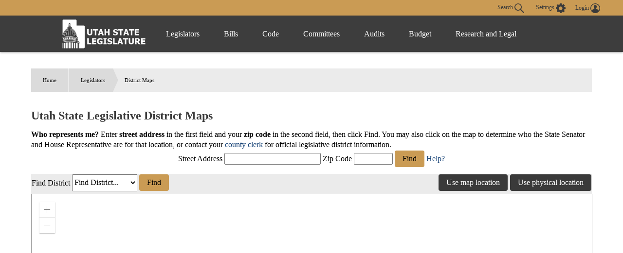

--- FILE ---
content_type: text/html;charset=UTF-8
request_url: https://le.utah.gov/GIS/findDistrict.jsp
body_size: 39477
content:








<!DOCTYPE html>
<html lang="en-US">
<head>

    <!-- Global site tag (gtag.js) - Google Analytics -->
    <script async src="https://www.googletagmanager.com/gtag/js?id=UA-154878332-1"></script>
    <script>
      window.dataLayer = window.dataLayer || [];
      function gtag(){dataLayer.push(arguments);}
      gtag('js', new Date());

      gtag('config', 'UA-154878332-1');
    </script>

	<meta charset="utf-8" />
	<meta name="viewport" content="width=device-width, initial-scale=1.0">

	<link type='text/css' rel='stylesheet' href="/css/styles.css?r=48" />

	<link rel='apple-touch-icon' href="/images/apple-touch-icon.png" sizes="114x114" />
	<link rel="icon" type="image/png" href="/images/favicon.ico" sizes="32x32">

	<script src="//ajax.googleapis.com/ajax/libs/jquery/1.11.0/jquery.min.js"></script>
	<script src="/js/libs/jquery.cookie.js"></script>
	<script src="https://maps.googleapis.com/maps/api/js?v=3.exp&amp;sensor=false"></script>
    <script src="/js/navigation.js?r=7"></script>

<title>District Map</title>


<style>

.top {margin-bottom:0px;}
.logo-med{display:none !important;}
#map{ margin-top:10px;}
.smallnote{}
#loadingImg{
	position:relative;
	top:250px;
	z-index:100;
	margin-left: auto ;
  	margin-right: auto ;
}
.maptbl{
	width:100%;
	height:500px;
	margin-top:10px;
	border-collapse:collapse;
}
.mapcell{
	border: thin solid #999;
	position:relative;
}

.error{
	color: #5b76a1;
	border: medium double #5b76a1;
	padding: 5px;
}

#showDist{
	height:35px;
}
#loadwrapper{
	width:1px;
	height:1px;
	position: relative;
	left: 50%;
	overflow:visible;
}
#loadingbar{
	background:#000;
	width:54em;
	height:50px;
	color: #FFF;
	position:relative;
	top:-600px;
	left:-27em;
	z-index:11099;
	opacity:0.6;
	filter:alpha(opacity=60);
	font-size:20px;
	text-align:center;
	vertical-align:middle;
}


  #viewDiv {
	height: 500px;
	/*width: 95%;
	margin: 20px auto;*/
  }
  .legdiv{
	border:thin solid #666;
	display:inline-block;
	padding: 5px;
	float:left;
	width:40%;
  }
  #zip{width:80px;}
  .legBox{
	border:thin solid #3085BF;
	margin: 5px;
	padding: 0px;
	min-width: 250px;
	/*display: inline-block;*/
	background-color:#fff;
	z-index:1;
	border-radius: 8px;
	overflow: hidden;
	/*position: relative;*/
	float:left;
  }
  .legBox img{float:left;margin-right:10px;}
  #legResult{
	/*height:144px;*/
	background-color:#fff;
	background-color:#fffc;
	border:thin solid #999;
	position:absolute;
  	z-index: 1;
	/*height: 175px;*/
	right: 10px;
	top: 10px;
	border-radius: 8px;
	display:none;
	padding-bottom:10px;
  }
  .xbtn{
	font-weight:bold;
	padding-top:3px;
	cursor:pointer;
	width:99%;
	text-align:right;
  }
  #loadingDiv{background-color:#999a;position:absolute;z-index:1;top:0;left:0;display:none;
	color:#fff;
	font-size:1.5em;
	font-weight:bold;
	height:1.5em;
	background-color: #5b76a1;
	text-align: center;
	opacity: .8;
  }
  #geoLocationBtn{display:none;float:right;}
  #mapLocationBtn{margin-right:5px;float:right;}
  #mapCoordSaved{display:none;float:right;border:solid thin #333;border-radius:5px;padding:6px;margin-right:5px;}
/*  #showDist{float:left;}*/
  .districtbtn{
	font-size:14px;
	/*position: absolute;
	bottom: 0px;*/
	padding-top:20px;
	left: 120px;
  }
  .legBoxHeader{
	font-weight: bold;
	width: 100%;
	background-color: #303d54;
	color: #fff;
	padding: 5px 0;
	font-size: 16px;
	text-align:center;
  }


  @media only screen and (max-width: 35.250em) {
	#zip,#street,#geoLocationBtn,#mapLocationBtn{width:97%;margin-bottom:5px;}
	#geoLocationBtn,#mapLocationBtn{float:left;}
	#viewDiv {height: 300px;}
	.maptbl{height:300px;}
	#legResult{
		height:auto;
		position:unset;
		font-size:12px;
	}
	.legBox{
		min-width: 45%;
		max-width: 45%;
		min-height: 210px;
		top:10px;

	}
	.legBox img{
		width:100%;
		margin: 0px;
		padding:0px;
	}

	.districtbtn{position:unset;}
	.legNameLink{}
	.legBoxHeader{font-size:12px;}
  }
  .info{
  	color: #777;
  	padding: 10px;
  	font-style: italic;
  	border: thin solid #f00;
  	margin: 10px 0;
  }
</style>
<link rel="stylesheet" href="https://js.arcgis.com/4.3/esri/css/main.css">
<script src="/js/mustache.js"></script>
<script src="https://js.arcgis.com/4.3/"></script>


<script id="legTemplate" type="x-tmpl-mustache">
	<div class="legBox">
		<img src="/images/legislator/{{id}}.jpg" alt="{{formatName}}">
		<div class="legBoxHeader">{{title}}</div>
		<div class="legNameLink"><a href="/asp/roster/leglookup.asp?house={{house}}&legid={{id}}" target="_blank">{{formatName}} ({{party}})</a></div>
		<div class="districtbtn"><a house="{{house}}" distnum="{{district}}">{{houseStr}} District {{district}}</a></div>
	</div>
</script>



</head>

<body>
	<header>
		<div class="overlay"></div>
		<nav>
			<!-- settings.shtml -->
            <div class="skip-links" tabindex="0">
                <ul>
                    <li>Accessibility</li>
                    <li>Use the Settings Button to view other accessibility Settings</li>
                    <li><a href="#main-content" tabindex="0" id="skip-btn">Skip to Content</a></li>
                </ul>
            </div>
			<div id="settingsNav">
                <div id="dateline">
                    <div id="button-nav">
                        <div id="settings-section">
                            <button aria-controls="search-div" id="toggle-search">
                                Search <svg class="search-icon" xmlns="http://www.w3.org/2000/svg" viewBox="15 15 20 20"><path fill="#DBDBDB" d="M33.9 34.9c-.3 0-.5-.1-.8-.3l-6.2-6-.6.3c-1.2.7-2.5 1.1-3.8 1.1-2 0-3.9-.8-5.3-2.2-2.9-2.9-2.9-7.6 0-10.5 1.4-1.4 3.3-2.2 5.3-2.2s3.9.8 5.3 2.2c2.4 2.4 2.9 6.3 1.1 9.2l-.4.5 6.1 5.9c.4.4.5 1.1 0 1.6-.2.2-.4.4-.7.4zM22.5 16.6c-1.6 0-3 .6-4.1 1.7-2.3 2.3-2.3 6 0 8.2 1.1 1.1 2.6 1.7 4.1 1.7 1.6 0 3-.6 4.1-1.7 2.3-2.3 2.3-6 0-8.2-1.1-1.1-2.5-1.7-4.1-1.7z"/></svg>
                            </button>
                            <button aria-controls="settings" aria-label="view accessibility settings" id="toggleSettings" tabindex="0">
                                <span>Settings</span>
                                <svg xmlns="http://www.w3.org/2000/svg" viewBox="0 0 100 100"><style>.st0{fill:#dbdbdb}</style><path class="st0" d="M96.8 40.1h-7.9c-1.1-3.6-2.5-7.2-4.3-10.5l5.8-5.8c1.4-1.4 1.4-3.2 0-4.7L81 9.7c-1.4-1.4-3.2-1.4-4.7 0l-5.8 5.8c-3.2-2.2-6.8-3.2-10.4-4.3v-8c0-1.8-1.8-3.2-3.2-3.2H43.5c-1.8 0-3.2 1.8-3.2 3.2v7.9c-3.6 1.1-7.2 2.5-10.4 4.3l-5.8-6.1c-1.4-1.4-3.2-1.4-4.7 0L10 19c-1.4 1.4-1.4 3.2 0 4.7l5.8 5.8c-2.2 3.2-3.2 6.9-4.3 10.5H3.2C1.4 40 0 41.8 0 43.2v13.4c0 1.8 1.8 3.2 3.2 3.2h7.9c1.1 3.6 2.5 7.2 4.3 10.5l-5.8 5.8c-1.4 1.4-1.4 3.2 0 4.7l9.4 9.4c1.4 1.4 3.2 1.4 4.7 0l5.8-5.8c3.2 2.2 6.8 3.2 10.4 4.3v7.9c0 1.8 1.8 3.2 3.2 3.2h13.3c1.8 0 3.2-1.8 3.2-3.2v-7.9c3.6-1.1 7.2-2.5 10.4-4.3l5.8 5.8c1.4 1.4 3.2 1.4 4.7 0l9.4-9.4c1.4-1.4 1.4-3.2 0-4.7l-5.8-5.8c2.2-3.2 3.2-6.9 4.3-10.5h8.3c1.8 0 3.2-1.8 3.2-3.2V43.3c.1-1.1-1.7-3.2-3.1-3.2zM49.6 69c-10.1 0-18.3-8.3-18.3-18.4s7.9-18.8 18.3-18.8S68 40.1 68 50.2 59.4 69 49.6 69z"/></svg>
                            </button>
                            <div id="login-div">
                                <a href="/tracking/tracking.jsp" id="toploginbutton" title="Login">
                                    <span id="loginspan">Login</span>
                                    <svg xmlns="http://www.w3.org/2000/svg" viewBox="0 0 100 100"><path fill="#FFF" d="M50 0C22.4 0 0 22.4 0 50s22.4 50 50 50 50-22.4 50-50S77.6 0 50 0zm-8.4 54c0-.1 0-.1 0 0zm41.7 23c.1-.5.1-1 .2-1.5v-.4c0-1.6.1-3.2-.4-4.7-.2-.9-.6-1.8-1.2-2.6v-.1c-.4-.5-.9-1-1.3-1.6-.6-.5-1.1-.9-1.7-1.4-1.1-.6-2.3-1.3-3.4-1.9l-.6-.3c-1.4-.5-2.8-.9-4.2-1.4-1-.3-2-.5-3-.8-.9-.2-1.9-.5-2.8-.7-.8-.2-1.7-.5-2.5-.7-.4-.2-.9-.3-1.3-.5-1-.4-2-.9-2.5-2 0-1.1-.1-2.1-.1-3.2.3-.4.5-.8.8-1.2 1.7-2.6 2.7-5.4 3.4-8.4.1-.5.3-.8.7-1.1.9-.6 1.8-1.3 2-2.4.4-1.4.6-2.8.7-4.2.1-.9-.3-1.2-1.2-.9 0-.1 0-.3.1-.4.4-1.9.5-3.8.2-5.7-.7-4.3-3-7.6-6.8-9.8-4.2-2.4-8.6-2.8-13.3-1.8-4.3 1-7.4 3.5-9.5 7.4-1.7 3.3-1.7 6.7-1.1 10.2H34c-.5 0-.8.3-.9.7 0 .3-.1.6 0 .8.2.8.4 1.7.5 2.5.2.9.6 1.6 1.2 2.3.3.3.6.6.8.9l.3.3.6.6c.2.7.3 1.3.5 2 .4 1.1.7 2.2 1.1 3.2.4.9.9 1.8 1.3 2.7.5.8 1.1 1.6 1.6 2.4.1.2.2.4.2.6v1.4c.1 1.2-.6 2.1-1.6 2.6-1.2.5-2.4 1-3.7 1.4-2.9.8-5.8 1.5-8.7 2.4-2.6.8-5.1 1.9-7.2 3.6-2.2 1.8-3.6 4-3.7 6.9-.1 1.5 0 3.1.1 4.6-6.2-7.6-9.5-17-9.5-26.9 0-11.5 4.5-22.2 12.6-30.3 8.3-8 19-12.5 30.5-12.5s22.2 4.5 30.3 12.6c8.1 8.1 12.6 18.9 12.6 30.3 0 10-3.4 19.4-9.6 27z"/></svg>
                                </a>
                            </div>
                        </div>
                        <div id="stream-meeting"></div>
                    </div>
                </div>
                <div id="search-div">
                    <div>
                        <form id="navSearch" action="/solrsearch.jsp" onsubmit="return doNavSearch(this)" method="get">
                            <input tabindex="-1" type="text" name="request" aria-label="Search le.utah.gov" placeholder="Search le.utah.gov">
							<input type="hidden" name="stype" class="hiddenStype" value="">
                            <button tabindex="-1"  type="submit">Search</button>
                        </form>
                    </div>
                </div>
			</div>

			<!-- END settings.shtml -->
        <div id="fullNavContainer">
            <div id="fullNav">
                <a id="logo" href="https://le.utah.gov/" title="Home">
                    <div>
                        <img src="/images/logos/web-logo-horizontal.png" alt="Utah State Legislature Home">
                    </div>
                </a>
                <button id="menuOpen" aria-controls="mainNav" aria-label="Open Menu" tabindex="0"><svg class="menu" xmlns="http://www.w3.org/2000/svg" viewBox="0 0 58.2 40.2"><path d="M0 16.6h58.2v7H0zM0 0h58.2v7H0zm0 33.2h58.2v7H0z" fill="#FFF"/></svg></button>
                <ul class="mainNav" id="mainNav">
                    <li>
                        <button id="menuClose" aria-controls="mainNav" aria-label="Close Menu"><svg class="close" xmlns="http://www.w3.org/2000/svg" viewBox="0 0 100 100"><path fill="#fff" d="M100 10.1L89.9 0 50 39.9 10.1 0 0 10.1 39.9 50 0 89.9 10.1 100 50 60.1 89.9 100 100 89.9 60.1 50 100 10.1z"></path></svg></button>
                    </li>
                    <li class="menu-item" id="leg-menu-item">
                        <a href="/Documents/find.htm" class="has-drop">Legislators</a>
                        <div id="legislator-div" class="drop-down">
                            <div class="nav-div">
                                <div>
                                    <button class="nav-header" aria-controls="all-list" aria-haspopup="true" tabindex="0">All Legislators</button>
                                    <a href="/Documents/find.htm" class="sub-header">All Legislators</a>
                                    <ul id="all-list">
                                        <li class="hide-large"><a  href="/Documents/find.htm">Find Legislators</a></li>
                                        <li><a href="/asp/roster/roster.asp">By Session (1896-Current)</a></li>
                                        <li><a href="/asp/roster/complist.asp">Alphabetical (Historical)</a></li>
                                        <li><a href="/GIS/findDistrict.jsp">Find by Address/Map</a></li>
                                        <li><a href="/sessions/sessions.jsp">Sessions</a></li>
                                        <li><a href="https://readingcalendar.le.utah.gov/">Reading Calendars</a></li>
                                        <li><a href="/asp/schedule/journal.asp">Journals</a></li>
                                        <li><a href="/sessionSchedule/sessdates.jsp">Session Dates</a></li>
                                    </ul>
                                </div>
                                <div>
                                    <a href="https://house.utleg.gov/" class="sub-header">House</a>
                                    <button class="nav-header" aria-controls="house-list" aria-haspopup="true" tabindex="0">House</button>
                                    <ul id="house-list">
                                        <li class="hide-large"><a href="https://house.utleg.gov/">House Home</a></li>
                                        <li><a href="https://house.utleg.gov/about/">About the House</a></li>
                                        <li><a href="https://house.utleg.gov/house-leadership/">Leadership</a></li>
                                        <li><a href="https://house.utleg.gov/house-members/">Roster</a></li>
                                        <li><a href="/asp/seating/hseat.asp">Seating Chart</a></li>
                                        <li><a href="https://house.utleg.gov/conflict-disclosures/">Conflict of Interest Forms</a></li>
                                        <li><a href="/asp/audio/index.asp?House=H">Past Floor Debates</a></li>
                                    </ul>
                                </div>
                                <div>
                                    <a href="https://senate.utah.gov/" class="sub-header" >Senate</a>
                                    <button class="nav-header" aria-haspopup="true" aria-controls="senate-list" tabindex="0">Senate</button>
                                    <ul id="senate-list">
                                        <li class="hide-large"><a href="https://senate.utah.gov/">Senate Home</a></li>
                                        <li><a href="https://senate.utah.gov/about-the-senate/">About the Senate</a></li>
                                        <li><a href="https://senate.utah.gov/leadership/">Leadership</a></li>
                                        <li><a href="https://senate.utah.gov/senate-roster/">Roster</a></li>
                                        <li><a href="/asp/seating/sseat.asp">Seating Chart</a></li>
                                        <li><a href="/sessions/es.jsp">Extraordinary Sessions</a></li>
                                        <li><a href="/asp/audio/index.asp?House=S">Past Floor Debates</a></li>
                                        <li><a href="https://disclosures.utah.gov/Search/PublicSearch?type=PCC">Disclosure Forms</a></li>
                                    </ul>
                                </div>
                            </div>
                        </div>
                    </li>
                    <li class="menu-item">
                        <a href="/bills/bills_By_Session.jsp" class="has-drop">Bills</a>
                        <div id="bills-div" class="drop-down">
                            <div class="nav-div">
                                <div>
                                    <a href="/bills/bills_By_Session.jsp" class="big-header">View Bills</a>
                                    <ul>
                                        <li><a href="/billlist.jsp?session=2026GS">2026 Bills</a></li>
                                        <li><a href="/asp/billsintro/index.asp">Browse by Session</a></li>
                                        <li><a href="/asp/passedbills/passedbills.asp">Passed Bills</a></li>
                                        <li><a href="/solrsearch.jsp?ktype=Bill">Keyword Search</a></li>
                                        <li><a href="/tracking/tracking.jsp">Tracking Service</a></li>
                                        <li><a href="http://images.archives.utah.gov/cdm/search/collection/432n!428/searchterm/working%20bills/field/all/mode/all/conn/and/order/identi/ad/asc">Working Bills (1896-1989)</a></li>
                                        <li><a href="/lrgc/bill-data.html">Bill Data</a></li>
                                        <!-- <li><a href="https://image.le.utah.gov/imaging/bill.asp">Bill Drafting/Research Files (1990-Ongoing)</a></li> -->
                                    </ul>
                                </div>
                            </div>
                        </div>
                    </li>
                    <li class="menu-item">
                        <a href="/xcode/code.html" class="has-drop">Code</a>
                        <div id="code-div" class="drop-down">
                            <div class="nav-div">
                                <div>
                                    <a href="/xcode/code.html" class="big-header">Utah Code </a>
                                    <ul>
                                        <li><a href="/Documents/code_const.htm">Code and Constitution</a></li>
                                        <li><a href="/solrsearch.jsp?ktype=Code">Keyword Search</a></li>
                                        <li><a href="/xcode/constitution.html">Utah Constitution</a></li>
                                        <li><a href="/documents/conconv/utconstconv.htm">Constitutional Convention</a></li>
										<li><a href="/documents/laws-recent.htm">Laws of Utah 2014-ongoing</a></li>
										<li><a href="https://onlinelibrary.utah.gov/library-resource/uspl/?topic=law-legal">Historical Laws of Utah</a></li>
                                        <li><a href="/xcode/R.html">Legislative Rules</a></li>
                                        <li><a href="https://adminrules.utah.gov/">Utah Administrative Rules</a></li>
                                    </ul>
                                </div>
                            </div>

                        </div>
                    </li>
                    <li class="menu-item">
                        <a href="/asp/interim/Main.asp?ComType=All&List=2" class="has-drop">Committees</a>
                        <div id="committees-div" class="drop-down">
                            <div class="nav-div">
                                <div>
                                    <a href="/asp/interim/Main.asp?ComType=All&List=2" class="big-header">All Committees</a>
                                    <ul>
                                        <li><a href="/asp/interim/Main.asp?ComType=App&List=2">Appropriations</a></li>
                                        <li><a href="/asp/interim/Main.asp?ComType=Com&List=2">Commissions</a></li>
                                        <li><a href="/asp/interim/Main.asp?ComType=Cnf&List=2">Confirmation</a></li>
                                        <li><a href="/asp/interim/Main.asp?ComType=Int&List=2">Interim</a></li>
                                        <li><a href="/asp/interim/Main.asp?ComType=Std&List=2">Standing</a></li>
                                        <li><a href="/asp/interim/Main.asp?ComType=Sub&List=2">Subcommittees</a></li>
                                        <li><a href="/asp/interim/Main.asp?ComType=Tsk&List=2">Task Forces</a></li>
                                        <li><a href="/asp/billsintro/committeebills.asp">Bills in Committees</a></li>
                                        <!-- <li><a href="https://image.le.utah.gov/imaging/History.asp">Interim Committee Histories (1990-Ongoing)</a></li> -->
                                    </ul>
                                </div>
                            </div>
                        </div>
                    </li>
                     <li class="menu-item">
                        <a href="https://lag.utleg.gov/" class="has-drop">Audits</a>
                        <div id="audits-div" class="drop-down">
                            <div class="nav-div">
                                <div>
                                        <ul>
                                            <li><a href="https://lag.utleg.gov/audits_current.jsp">New Audits</a></li>
                                            <li><a href="https://le.utah.gov/committee/committee.jsp?com=SPEAUD">Audit Subcommittee</a></li>
                                            <li><a href="https://lag.utleg.gov/best_practices.jsp">Government Excellence</a></li>
                                            <li><a href="https://lag.utleg.gov/annual_report.jsp">Annual Reports</a></li>
                                            <li><a href="https://lag.utleg.gov/">Office of the Legislative Auditor General</a></li>
                                        </ul>
                                </div>
                            </div>
                        </div>
                    </li>
                    <li class="menu-item">
                        <a href="https://budget.utah.gov/" class="has-drop">Budget</a>
                        <div id="budget-div" class="drop-down">
                            <div class="nav-div">
                                <div>
                                    <a href="https://budget.utah.gov/" class="big-header">Budget.Utah.gov</a>
                                    <ul>
                                        <li><a href="/CobiServlet/cobi/BudgetRD?key=stateBudget">State Budget (PDF)</a></li>
                                        <li><a href="/CobiServlet/cobi/BudgetRD?key=cobi">COBI</a></li>
                                        <li><a href="/CobiServlet/cobi/BudgetRD?key=quickFacts">Quick Facts (PDF)</a></li>
                                        <li><a href="/CobiServlet/cobi/BudgetRD?key=fiscalHealth">Fiscal Health</a></li>
                                        <li><a href="/CobiServlet/cobi/BudgetRD?key=taxpayerReceipt">Taxpayer Receipt</a></li>
                                        <li><a href="/CobiServlet/cobi/BudgetRD?key=budgetVisualizer">Data Visualizer</a></li>
                                        <li><a href="/CobiServlet/cobi/BudgetRD?key=appsByBills">Budget Bills</a></li>
                                        <li><a href="/CobiServlet/cobi/BudgetRD?key=appsBySubcommittees">Budget Committees</a></li>
                                        <li><a href="/asp/lfa/lfareports.asp">Budget Publications</a></li>
                                        <li><a href="https://budget.utah.gov/products/aboutLFA/">Office of the Legislative Fiscal Analyst</a></li>
                                    </ul>
                                </div>
                            </div>
                        </div>
                    </li>
                    <li class="menu-item"style="min-width: 120px;">
                        <a href="/lrgc/home.html" class="has-drop">Research and Legal</a>
                        <div id="research-div" class="drop-down">
                            <div class="nav-div">
                                <div>
                                    <ul>
                                        <li ><a href="/lrgc/home.html">Office of Legislative Research and General Counsel</a></li>
                                        <li><a href="/lrgc/publications.html">Publications</a> </li>
                                        <li><a href="/lrgc/bill-data.html">Bill Data</a></li>
                                        <li><a href="/lrgc/researchMaterials.htm">Legislative Information</a></li>
                                        <li><a href="/AgencyRP/index.jsp">Agency Reporting</a></li>
                                        <li><a href="/lawSearch.jsp">Advanced Law Search</a></li>
                                    </ul>
                                </div>
                            </div>
                        </div>
                    </li>
                </ul>
            </div>
        </div>
		</nav>
        <div class="modal" id="settings">
            <div id="settings-modal">
                <button aria-label="close" id="close-settings" class="close">
                    <svg class="close" xmlns="http://www.w3.org/2000/svg" viewBox="0 0 100 100">
                        <path fill="#fff" d="M100 10.1L89.9 0 50 39.9 10.1 0 0 10.1 39.9 50 0 89.9 10.1 100 50 60.1 89.9 100 100 89.9 60.1 50 100 10.1z"></path>
                    </svg>
                </button>
                <h2>Additional Accessibility Settings</h2>
                <p class="settings">
                    <button class="defaultStyles">Default Settings</button>
                    <button class="highContrast">High Contrast</button>
                    <button class="textOnly">Text Only</button>
                </p>
                <div id="fontSizer">
                    <span>Font Size:</span>
                    <button title="Font size smaller" aria-label="Font size smaller" class="fontsize small" data-size="smallFont">A</button>
                    <button title="Font size default" aria-label="Font size default" class="fontsize default">A</button>
                    <button title="Font size larger" aria-label="Font size larger" class="fontsize large" data-size="largeFont">A</button>
                </div>
            </div>
        </div>

        <!-- Site under maintenance notice -->
        <!-- <div id="alert-div">
        <div>
            <svg version="1.1" id="Layer_1" xmlns="http://www.w3.org/2000/svg" xmlns:xlink="http://www.w3.org/1999/xlink" x="0px" y="0px"
            viewBox="0 0 154.6 156.6" style="enable-background:new 0 0 154.6 156.6;" xml:space="preserve">
            <style type="text/css">
                .alert0{fill:none;stroke:#FFFFFF;stroke-width:11;stroke-miterlimit:10;}
                .alert1{fill:#FFFFFF;}
                .alert2{font-family:'MyriadPro-Regular';}
                .alert3{font-size:133px;}
            </style>
            <circle class="alert0" cx="77.6" cy="77.6" r="70.5"/>
            <g class="st1">
                <path class="alert1" d="M69.8,117.9c0-4.8,3.3-8.2,7.8-8.2c4.8,0,7.8,3.5,7.8,8.2c0,4.7-3.1,8.2-7.8,8.2
                    C73,126.1,69.8,122.5,69.8,117.9z M73.1,98.8L71.3,35H84l-1.9,63.8H73.1z"/>
            </g>
		</svg>  
        The Playback of past Legislative meetings will be unavailable until 12:00pm today October 20th. We apologize for any inconvenience and appreciate your understanding.
        </div>
    </div> -->

	</header>

<div id="main-block">
	<main id="main-content">
	<ol aria-label="Breadcrumb" id="breadcrumb">
  		<li><a href="/">Home</a></li>
  		<li><a href="/Documents/find.htm">Legislators</a></li>
        <li><a href="#" aria-current="page">District Maps</a></li>
	</ol>

	<h1 class="heading location">
    		Utah State Legislative District Maps 
	</h1>

    <div style="width:100%; ">
	    <b>Who represents me?</b> Enter <b>street address</b> in the first field and your <b>zip code</b> in the second field, then click Find.
        You may also click on the map to determine who the State Senator and House Representative are for that location, or contact your <a href="http://elections.utah.gov/election-resources/county-clerks">county clerk</a> for official legislative district information.<br>
        <!--<div class="info">
        	Changes in district boundaries made by the 2022 Redistricting efforts will not take effect until January 1, 2023. For purposes of voting and future planning <a href="/GIS/findDistrict2022.jsp">click here.</a>
        </div>-->
    </div>
    <div style="width:100%; text-align:center;">
		<form id="findfrm">
			<label for="street">Street Address   </label><input type="text" id="street" title="Enter your street address (example: 1201 S. Redwood Rd.)" value="">
		    <label for="zip">Zip Code   </label><input type="text" id="zip" title="Enter your zip code (example: 84114)" value="">
			<input type="hidden" id="hhouse" name="house" value=""><input type="hidden" id="hdistrict" name="district" value="">
			<input type="hidden" id="hlat" name="lat" value=""><input type="hidden" id="hlon" name="lon" value="">
			<button id="findBtn" title="Find legislators based on the address you entered.">Find</button>
			<a onclick="showHelp()" title="Show list of usefull tips for address clarification.">Help?</a>

		</form>
    </div>
    <div id="notfound" class="error" style="display:none;">
    	<b>Address Not Found?</b>
        <br>To help us find your address, please use these following guidelines:
        <ul>
        	<li>Enter street address and zip code. Example: "102 W. 200 S." in the first box and "84114" in the second box.</li>
        	<li>Enter house or building number first, then street number or name. Example: "102 W 200 S" or "603 E South Temple"</li>
            <li>Do NOT enter city or state.</li>
            <li>Do NOT enter apartment, suite, building, room number, or P.O. Box, etc.</li>
            <li>Do NOT use a mailing address as some may not be found. Example: "PO Box 145115" or "W210 House Building State Capitol Complex"</li>
        </ul>
        
    </div>
    <div id="notfoundGeo" class="error" style="display:none;">
	The browser was unable to find your location. Try entering an address.
    </div>

	<table class="maptbl">
            	<tr class="maptoolbar">
                    <td >

					<button id="geoLocationBtn" class="secondary" title="Find legislators based on your GPS location.">Use physical location</button>
					<button id="mapLocationBtn" class="secondary" title="Find legislators based on map location.">Use map location</button>
					<span id="mapCoordSaved">Saved Location</span>
			<label for="showDist">Find District   </label><select id="showDist" autocomplete="off" title="Select a district to display">
<option value="">Find District...</option>
<option value="S1">Senate District 1</option>
<option value="S2">Senate District 2</option>
<option value="S3">Senate District 3</option>
<option value="S4">Senate District 4</option>
<option value="S5">Senate District 5</option>
<option value="S6">Senate District 6</option>
<option value="S7">Senate District 7</option>
<option value="S8">Senate District 8</option>
<option value="S9">Senate District 9</option>
<option value="S10">Senate District 10</option>
<option value="S11">Senate District 11</option>
<option value="S12">Senate District 12</option>
<option value="S13">Senate District 13</option>
<option value="S14">Senate District 14</option>
<option value="S15">Senate District 15</option>
<option value="S16">Senate District 16</option>
<option value="S17">Senate District 17</option>
<option value="S18">Senate District 18</option>
<option value="S19">Senate District 19</option>
<option value="S20">Senate District 20</option>
<option value="S21">Senate District 21</option>
<option value="S22">Senate District 22</option>
<option value="S23">Senate District 23</option>
<option value="S24">Senate District 24</option>
<option value="S25">Senate District 25</option>
<option value="S26">Senate District 26</option>
<option value="S27">Senate District 27</option>
<option value="S28">Senate District 28</option>
<option value="S29">Senate District 29</option>
<option value="H1">House District 1</option>
<option value="H2">House District 2</option>
<option value="H3">House District 3</option>
<option value="H4">House District 4</option>
<option value="H5">House District 5</option>
<option value="H6">House District 6</option>
<option value="H7">House District 7</option>
<option value="H8">House District 8</option>
<option value="H9">House District 9</option>
<option value="H10">House District 10</option>
<option value="H11">House District 11</option>
<option value="H12">House District 12</option>
<option value="H13">House District 13</option>
<option value="H14">House District 14</option>
<option value="H15">House District 15</option>
<option value="H16">House District 16</option>
<option value="H17">House District 17</option>
<option value="H18">House District 18</option>
<option value="H19">House District 19</option>
<option value="H20">House District 20</option>
<option value="H21">House District 21</option>
<option value="H22">House District 22</option>
<option value="H23">House District 23</option>
<option value="H24">House District 24</option>
<option value="H25">House District 25</option>
<option value="H26">House District 26</option>
<option value="H27">House District 27</option>
<option value="H28">House District 28</option>
<option value="H29">House District 29</option>
<option value="H30">House District 30</option>
<option value="H31">House District 31</option>
<option value="H32">House District 32</option>
<option value="H33">House District 33</option>
<option value="H34">House District 34</option>
<option value="H35">House District 35</option>
<option value="H36">House District 36</option>
<option value="H37">House District 37</option>
<option value="H38">House District 38</option>
<option value="H39">House District 39</option>
<option value="H40">House District 40</option>
<option value="H41">House District 41</option>
<option value="H42">House District 42</option>
<option value="H43">House District 43</option>
<option value="H44">House District 44</option>
<option value="H45">House District 45</option>
<option value="H46">House District 46</option>
<option value="H47">House District 47</option>
<option value="H48">House District 48</option>
<option value="H49">House District 49</option>
<option value="H50">House District 50</option>
<option value="H51">House District 51</option>
<option value="H52">House District 52</option>
<option value="H53">House District 53</option>
<option value="H54">House District 54</option>
<option value="H55">House District 55</option>
<option value="H56">House District 56</option>
<option value="H57">House District 57</option>
<option value="H58">House District 58</option>
<option value="H59">House District 59</option>
<option value="H60">House District 60</option>
<option value="H61">House District 61</option>
<option value="H62">House District 62</option>
<option value="H63">House District 63</option>
<option value="H64">House District 64</option>
<option value="H65">House District 65</option>
<option value="H66">House District 66</option>
<option value="H67">House District 67</option>
<option value="H68">House District 68</option>
<option value="H69">House District 69</option>
<option value="H70">House District 70</option>
<option value="H71">House District 71</option>
<option value="H72">House District 72</option>
<option value="H73">House District 73</option>
<option value="H74">House District 74</option>
<option value="H75">House District 75</option>
</select>

                <button id="district-find">Find</button>
		    </td>
		</tr>
		<tr>
  			<td class="mapcell">
				<div id="viewDiv"></div> <!--Map goes in #viewDiv -->
				<div id="legResult"></div>
				<div id="loadingDiv">Loading...</div>
			</td>
  		</tr>
	</table>

	<div style="text-align:right"><a href=https://gis.utah.gov/ target="_blank" >UGRC</a></div>

<script src="gis2023.js?r=6"></script>

</article>
</div>
</main>

<footer>

<!-- twitter.html -->
<!--
<div id="twitter">
<div>Loading Twitter Feed...</div>
</div>
-->
<!-- END twitter.html -->

<div id="footerDetails">

<div class="footerSection" id="footerSenate">
	<a href="https://senate.utah.gov/"><div><img src="/images/logos/senate.svg" alt="Seal for Utah State Senate"><h2>State<br>Senate</h2></div></a>
    <ul>
		<li>
			350 North State, Suite 320<br>
			PO Box 145115<br>
			Salt Lake City, Utah 84114
		</li>
		<li class="telephone">Telephone: <a href="tel:8015381035">(801) 538-1408</a></li>
		<li><a href="https://senate.utah.gov" target="_blank">https://senate.utah.gov</a></li>
        <li><a href="https://senate.utah.gov/contact/" class="button">Contact a Senator</a></li>
	</ul>
</div>

<div class="footerSection" id="footerHouse">
	<a href="https://house.utleg.gov"><div><img src="/images/logos/house.svg" alt="Seal for Utah House of Representatives"><h2>House of<br> Representatives</h2></div></a>
    <ul>
		<li>
			350 North State, Suite 350<br>
			PO Box 145030<br>
			Salt Lake City, Utah 84114
		</li>
		<li class="telephone">Telephone: <a href="tel:8015381408">(801) 538-1408</a></li>
		<li><a href="https://house.utleg.gov" target="_blank">https://house.utleg.gov</a></li>
        <li><a href="https://house.utleg.gov/contact/" class="button">Contact a Representative</a></li>
	</ul>
</div>

<div class="footerSection" id="footerStaff">
    <div><a href="/Documents/staff.htm"><h2>Staff Offices</h2></a></div>
    <ul>
        <li><a href="https://lag.utleg.gov">Legislative Auditor General</a></li>
        <li><a href="/lfa/index.htm">Legislative Fiscal Analyst</a></li>
        <li><a href="/lrgc/lrgc.htm">Legislative Research and General Counsel</a></li>
        <li><a href="/legservices/legservices.htm">Legislative Services</a></li>
		<li><a href="/ncsl/utahstaffawards.htm">Staff Awards</a></li>
        <li><a href="/lrgc/researchMaterials.htm" class="button">Public Information</a></li>
<!--
		<li><h2>Feedback</h2></li>
		<li><a href="https://senate.utah.gov/contact/" class="button">Contact a Senator</a></li>
		<li><a href="https://house.utleg.gov/contact/" class="button">Contact a Representative</a></li>
		<li id="liFeedBack"><button id="btnContactWebmaster">Contact the Webmaster</button>
			<form id="feedback">
				<p>
					<textarea id="comments" name="comments" aria-label="How can we improve the website?" placeholder="How can we improve the website?"></textarea><input type="hidden" id="footerFeedbackBdata" name="bdata" value="">
					<input type="hidden" name="feedemail" id="feedemail" value="">
				</p>
				<p class="float-right">

					<button id="feedbtn" type="submit">Submit</button>
				</p>
			</form>
			<span id="getemailtext" style="display:none;"></span>
		</li>
-->
	</ul>
</div>

</div>

<div id="footerNav">
<ul>
	<li><a href="/Documents/recordsrequests.htm">Records Requests</a></li>
	<li><a href="/rfp_legal.htm">Procurement</a></li>
	<li><a href="/contact.htm">Contact the Webmaster</a></li>
	<li><a href="/jobs/jobs.htm">Job Opportunities</a></li>
	<!-- <li><a href="/faq.jsp">FAQ</a></li> -->
	<li><a href="/sitemap.htm">Site Map</a></li>
	<li><a href="/documents/disclaimer.htm">Terms of Use</a></li>
	<li><a href="/documents/ADAnotice.htm">ADA</a></li>
	<li><a href="http://utah.gov/">Utah.gov</a></li>
</ul>
</div>

</footer>

<script src="/js/scripts.min.js?r=15"></script>
<script src="/js/search.js?r=14"></script>
<!--<script type="text/javascript" src="https://www.utah.gov/code/libs/uii.aggregator.min.js"></script>-->
<script>
//$.backstretch("/images/background.jpg");
/*
var lebgr = {};
lebgr.baseUrl = '/images/backgrounds/';
//lebgr.imgEl = document.querySelector('.backstretch-item img');
lebgr.backgrounds = [
'background-01.jpg',
'background-02.jpg',
'background-03.jpg',
'background-04.jpg',
'background-05.jpg',
'background-06.jpg',
];

lebgr.random = function(max) {
return Math.floor(Math.random() * (max - 0)) + 0;
};

lebgr.output = function(options) {
var backgroundName = lebgr.backgrounds[lebgr.random(lebgr.backgrounds.length)];
var backgroundUrl = lebgr.baseUrl + backgroundName;
//lebgr.imgEl.src = backgroundUrl;
$.backstretch(backgroundUrl);
};
lebgr.output();
*/
</script>

</body>
</html>



--- FILE ---
content_type: application/javascript
request_url: https://js.arcgis.com/4.3/esri/layers/GraphicsLayer.js
body_size: 385
content:
// All material copyright ESRI, All Rights Reserved, unless otherwise specified.
// See https://js.arcgis.com/4.3/esri/copyright.txt for details.
//>>built
define("../core/Accessor ../core/Collection ../core/promiseUtils ./Layer ./mixins/ScaleRangeLayer ../Graphic dojo/_base/lang".split(" "),function(e,f,g,h,k,l,m){var n=e.createSubclass({properties:{layer:null,layerView:null,graphics:null}});return h.createSubclass([k],{declaredClass:"esri.layers.GraphicsLayer",viewModulePaths:{"2d":"../views/2d/layers/GraphicsLayerView2D","3d":"../views/3d/layers/FeatureLayerView3D"},getDefaults:function(a){return m.mixin(this.inherited(arguments),{graphics:[]})},
destroy:function(){this.removeAll()},_gfxHdl:null,properties:{elevationInfo:null,graphics:{type:f.ofType(l),set:function(a){var b=this._get("graphics");b||(a.forEach(function(a){a.layer=this},this),this._gfxHdl=a.on("change",function(a){var c,b,d;d=a.added;for(c=0;b=d[c];c++)b.layer=this;d=a.removed;for(c=0;b=d[c];c++)b.layer=null}.bind(this)),this._set("graphics",a),b=a);b.removeAll();b.addMany(a)}},type:"graphics"},add:function(a){this.graphics.add(a);return this},addMany:function(a){this.graphics.addMany(a);
return this},removeAll:function(){this.graphics.removeAll();return this},createGraphicsController:function(a){return g.resolve(new n({layer:this,layerView:a.layerView,graphics:this.graphics}))},remove:function(a){this.graphics.remove(a)},removeMany:function(a){this.graphics.removeMany(a)},graphicChanged:function(a){this.emit("graphic-update",a)}})});

--- FILE ---
content_type: application/javascript
request_url: https://js.arcgis.com/4.3/esri/views/MapView.js
body_size: 70938
content:
// All material copyright ESRI, All Rights Reserved, unless otherwise specified.
// See https://js.arcgis.com/4.3/esri/copyright.txt for details.
//>>built
require({cache:{"esri/views/MapViewBase":function(){define("require exports ../core/tsSupport/declareExtendsHelper ../core/tsSupport/decorateHelper dojo/_base/lang ../core/accessorSupport/decorators ../core/HandleRegistry ../core/watchUtils ../core/promiseUtils ../Viewpoint ../geometry/Point ../geometry/ScreenPoint ../geometry/Extent ../geometry/SpatialReference ./View ./ViewAnimation ./2d/FrameTask ./2d/PaddedViewState ./2d/MapViewConstraints ./2d/AnimationManager ./2d/viewpointUtils".split(" "),
function(l,m,g,f,a,e,k,d,c,h,b,p,q,t,r,w,n,v,x,C,y){l=function(e){function h(a){var b=e.call(this,a)||this;b._frameTask=new n(b);b._handles=new k;b.interacting=!1;b.resizeAlign="center";b.type="2d";b.constraints=new x;b.padding={top:0,right:0,bottom:0,left:0};b._frameTask=new n(b);b.watch("stationary",function(a){b._frameTask.stationary=a;b._frameTask.requestFrame()},!0);b.watch("state.viewpoint",function(a){b._flipStationary();b._frameTask.requestFrame()},!0);b._handles.add([b.on("resize",function(a){return b._resizeHandler(a)})]);
b.watch("ready",function(a){return b._readyWatcher(a)},!0);b.watch("animationManager.animation",function(a){b.animation||(b.animation=a)});a=b.notifyChange.bind(b,"tileInfo");d.on(b,"map.basemap.baseLayers","change",a,a,a);d.on(b,"map.layers","change",a,a,a);var c=function(){this._set("updating",this.layerViewManager.factory.working||this.allLayerViews.some(function(a){return!0===a.updating}))}.bind(b);b.allLayerViews.on("change",function(){c();b._handles.remove("layerViewsUpdating");b._handles.add(b.allLayerViews.map(function(a){return a.watch("updating",
c)}).toArray(),"layerViewsUpdating")});return b}g(h,e);Object.defineProperty(h.prototype,"animation",{set:function(a){var b=this,c=this._get("animation");c&&c.stop();!a||a.isFulfilled()?this._set("animation",null):(this._set("animation",a),a.then(function(){return b.animation=null},function(){return b.animation=null},function(a){return b.state.viewpoint=a}))},enumerable:!0,configurable:!0});Object.defineProperty(h.prototype,"center",{get:function(){if(!this.ready)return this._get("center");var a=
this.content.center;return new b({x:a[0],y:a[1],spatialReference:this.content.spatialReference})},set:function(a){if(null!=a)if(this.ready){var b=this.viewpoint;y.centerAt(b,b,a);this.viewpoint=b}else this._set("center",a),this.notifyChange("initialExtentRequired")},enumerable:!0,configurable:!0});Object.defineProperty(h.prototype,"constraints",{set:function(a){var b=this,c=this._get("constraints");c&&(this._handles.remove("constraints"),c.view=null);this._set("constraints",a);a&&(this.ready&&(a.view=
this,this.state.viewpoint=a.constrain(this.content.viewpoint,null)),this._handles.add(a.on("update",function(){b.ready&&b.state&&(b.state.viewpoint=a.constrain(b.content.viewpoint,null))}),"constraints"))},enumerable:!0,configurable:!0});Object.defineProperty(h.prototype,"extent",{get:function(){return this.ready?this.content.extent.clone():this._get("extent")},set:function(a){if(null!=a)if(this.ready){var b=this.viewpoint;y.setExtent(b,b,a,this.size,{constraints:this.constraints});this.viewpoint=
b}else this._set("extent",a),this._set("center",null),this._set("scale",0),this.notifyChange("initialExtentRequired")},enumerable:!0,configurable:!0});Object.defineProperty(h.prototype,"initialExtentRequired",{get:function(){var a=this.get("map.initialViewProperties.viewpoint"),b=this._get("extent"),c=this._get("center"),d=this._get("scale"),h=this._get("viewpoint"),e=this._get("zoom"),k=this.initialExtent;return a?!(!(c&&0<d)||k):k?!1:!(b||h||c&&(0<d||-1!==e))},enumerable:!0,configurable:!0});Object.defineProperty(h.prototype,
"padding",{get:function(){return this.ready?this.state.padding:this._get("padding")},set:function(a){this.ready?(this.state.padding=a,this._set("padding",this.state.padding)):this._set("padding",a)},enumerable:!0,configurable:!0});h.prototype._readyGetter=function(){var a=this.get("map.basemap"),b=this.get("map.basemap.baseLayers.0"),c=this.get("map.layers.0"),d=!0;a&&a.load();b&&b.load();c&&c.load();a&&a.loaded?b&&b.loaded?d=!1:!b&&c&&c.loaded&&(d=!1):a||(c&&c.loaded?d=!1:c||(d=!1));return this.inherited(arguments)&&
!d};Object.defineProperty(h.prototype,"rotation",{get:function(){return this.ready?this.content.rotation:this._get("rotation")},set:function(a){if(!isNaN(a))if(this.ready){var b=this.viewpoint;y.rotateTo(b,b,a);this.viewpoint=b}else this._set("rotation",a)},enumerable:!0,configurable:!0});Object.defineProperty(h.prototype,"scale",{get:function(){return this.ready?this.content.scale:this._get("scale")},set:function(a){if(!isNaN(a))if(this.ready){var b=this.viewpoint;y.scaleTo(b,b,a);this.viewpoint=
b}else{this._set("scale",a);if(a=this._get("extent"))this._set("extent",null),this._set("center",a.center);this.notifyChange("initialExtentRequired")}},enumerable:!0,configurable:!0});Object.defineProperty(h.prototype,"stationary",{get:function(){return!this.animation&&!this.interacting&&!this._get("resizing")&&!this._stationaryTimer},enumerable:!0,configurable:!0});Object.defineProperty(h.prototype,"tileInfo",{get:function(){return this.get("map.basemap.baseLayers.0.tileInfo")||this.get("map.layers.0.tileInfo")},
enumerable:!0,configurable:!0});Object.defineProperty(h.prototype,"viewpoint",{get:function(){return this.ready?this.content.viewpoint.clone():this._get("viewpoint")},set:function(a){if(null!=a)if(this.ready){var b=y.create();y.copy(b,a);this.constraints.constrain(b,this.content.viewpoint);this.state.viewpoint=b;this._frameTask.requestFrame();this._set("viewpoint",b)}else this._set("viewpoint",a),this.notifyChange("initialExtentRequired")},enumerable:!0,configurable:!0});Object.defineProperty(h.prototype,
"zoom",{get:function(){return this.ready?this.constraints.scaleToZoom(this.scale):this._get("zoom")},set:function(a){if(null!=a&&(this.ready||(this.notifyChange("initialExtentRequired"),this._set("zoom",a)),this.constraints.effectiveLODs)){var b=this.viewpoint;y.scaleTo(b,b,this.constraints.zoomToScale(a));this.viewpoint=b;this._set("zoom",this.constraints.scaleToZoom(this.scale))}},enumerable:!0,configurable:!0});h.prototype.goTo=function(b,c){var d=this,h=this.content;c=a.mixin({animate:!0},c,{spatialReference:this.spatialReference||
null,size:h?h.size:this.size,currentViewpoint:h?h.viewpoint:this.viewpoint,constraints:this.constraints,snapToZoom:this.constraints.snapToZoom});return y.createAsync(b,c).then(function(a){if(c.animate){var b=null;if(!d.ready||!d.animationManager)return d.viewpoint=a,b=new w({target:a}),b.finish(),b;d.constraints.constrain(a,d.viewpoint);return b=d.animation=d.animationManager.animateTo(a,d.viewpoint,c)}d.viewpoint=a})};h.prototype.hitTest=function(a,b){return c.reject("Should be implemented by subclasses")};
h.prototype.toMap=function(a,c,d){if(!this.ready)return null;a&&null!=a.x&&(d=c,c=a.y,a=a.x);var h=[0,0];this.state.toMap(h,[a,c]);d=d||new b;d.x=h[0];d.y=h[1];d.spatialReference=this.spatialReference;return d};h.prototype.toScreen=function(a,b,c,d){if(!this.ready)return null;a&&null!=a.x&&(d=b,b=a.y,a=a.x);d=c||d||new p;a=[a,b];this.state.toScreen(a,a);d.x=a[0];d.y=a[1];return d};h.prototype.pixelSizeAt=function(a,b){if(!this.ready)return NaN;a&&null!=a.x&&(b=a.y,a=a.x);return this.content.pixelSizeAt([a,
b])};h.prototype.requestLayerViewUpdate=function(a){this.ready&&this._frameTask.requestLayerViewUpdate(a)};h.prototype.getDefaultSpatialReference=function(){return this.get("map.initialViewProperties.spatialReference")||this.get("defaultsFromMap.spatialReference")};h.prototype._resizeHandler=function(a){var b=this.state;if(b){var c=this.content.viewpoint,d=this.content.size.concat();b.size=[a.width,a.height];y.resize(c,c,d,this.content.size,this.resizeAlign);c=this.constraints.constrain(c,null);this.state.viewpoint=
c}};h.prototype._readyWatcher=function(a){a||this._frameTask.stop();this.constraints.view=this;a={zoom:this._get("zoom"),scale:this._get("scale"),center:this._get("center"),extent:this._get("extent"),padding:this._get("padding"),rotation:this._get("rotation"),viewpoint:this._get("viewpoint")};var b=this.get("map.initialViewProperties.viewpoint"),b=y.create(!b||a.center||a.extent?a:{viewpoint:b},{spatialReference:this.spatialReference,size:this.size,constraints:this.constraints,extent:this.initialExtent});
this._set("animationManager",new C);this.state=new v({padding:a.padding,size:this.size,viewpoint:b});this.content=this.state.content;this._frameTask.start()};h.prototype._flipStationary=function(){var a=this;this._stationaryTimer&&clearTimeout(this._stationaryTimer);this._stationaryTimer=setTimeout(function(){a._stationaryTimer=null;a.notifyChange("stationary")},160);this.notifyChange("stationary")};return h}(e.declared(r));f([e.property()],l.prototype,"animation",null);f([e.property({readOnly:!0})],
l.prototype,"animationManager",void 0);f([e.property({value:null,type:b,dependsOn:["content.center"]})],l.prototype,"center",null);f([e.property({type:x})],l.prototype,"constraints",null);f([e.property()],l.prototype,"content",void 0);f([e.property({value:null,type:q,dependsOn:["content.extent"]})],l.prototype,"extent",null);f([e.property({readOnly:!0})],l.prototype,"interacting",void 0);f([e.property({type:q})],l.prototype,"initialExtent",void 0);f([e.property({dependsOn:["map.initialViewProperties.viewpoint"]})],
l.prototype,"initialExtentRequired",null);f([e.property({value:{top:0,right:0,bottom:0,left:0},cast:function(b){return a.mixin({top:0,right:0,bottom:0,left:0},b)}})],l.prototype,"padding",null);f([e.property()],l.prototype,"resizeAlign",void 0);f([e.property({value:0,type:Number,dependsOn:["content.rotation"]})],l.prototype,"rotation",null);f([e.property({type:Number,dependsOn:["content.scale"]})],l.prototype,"scale",null);f([e.property({type:t,dependsOn:["map.initialViewProperties.spatialReference"]})],
l.prototype,"spatialReference",void 0);f([e.property()],l.prototype,"state",void 0);f([e.property()],l.prototype,"stationary",null);f([e.property({readOnly:!0,dependsOn:["map.initialViewProperties.viewpoint","map.layers","map.basemap"]})],l.prototype,"tileInfo",null);f([e.property({readOnly:!0})],l.prototype,"type",void 0);f([e.property({value:null,type:h,dependsOn:["content.viewpoint"]})],l.prototype,"viewpoint",null);f([e.property({value:-1,dependsOn:["content.scale"]})],l.prototype,"zoom",null);
return l=f([e.subclass("esri.views.MapViewBase")],l)})},"esri/geometry/ScreenPoint":function(){define(["./Point"],function(l){return l.createSubclass({declaredClass:"esri.geometry.ScreenPoint",verifySR:function(){}})})},"esri/views/2d/FrameTask":function(){define(["require","exports","../../core/Scheduler","./FrameBudget"],function(l,m,g,f){return function(){function a(a){var e=this;this.view=a;this._frameTaskHandle=null;this._layerViewsTrash=[];this._layerViewsToUpdate=[];this._layerViewsState={};
this._budget=new f(this.budget);this._updateParameters={budget:this._budget,state:this.view.state,devicePixelRatio:window.devicePixelRatio,stationary:!0};this.budget=6;this.updateEnabled=this.stationary=!0;this.prepare=function(){e._updateParameters.state=e.view.state;e._updateParameters.stationary=e.view.stationary;e._budget.reset(e.budget)};this.update=function(){if(e.updateEnabled){for(var a=e._budget,c=e.view,h=c.allLayerViews.toArray().filter(function(a){return null==a.layerViews}),b=h.length,
k=c.state,q=0;q<h.length;q++)if(c=h[q],c.attached){var f=e._layerViewsState[c.uid];if(null==f||!e.stationary&&!c.moving)c.moving=!0,c.moveStart();f!==k.id&&c.viewChange();e.stationary&&c.moving&&(c.moving=!1,c.moveEnd());e._layerViewsState[c.uid]=k.id}k=e._layerViewsTrash;for(q=0;q<k.length;q++)c=k[q],c.attached&&(c.detach(),c.attached=!1);for(q=k.length=0;q<b;q++)c=h[q],c.attached||e._attachLayerView(c);h=e._layerViewsToUpdate;b=h.slice();c=e._updateParameters;for(e._layerViewsToUpdate.length=0;!a.done&&
0<b.length;)b.shift().processUpdate(c);0<b.length&&h.unshift.apply(h,b);0===h.length&&0===k.length&&e._frameTaskHandle.pause()}}}a.prototype.destroy=function(){this._allLayerViewsChangeHandle.remove();this._frameTaskHandle.remove()};a.prototype.start=function(){var a=this;this._allLayerViewsChangeHandle=this.view.allLayerViews.on("change",function(e){Array.prototype.push.apply(a._layerViewsTrash,e.removed);a.requestFrame()});this._frameTaskHandle=g.addFrameTask(this);this._frameTaskHandle.pause()};
a.prototype.stop=function(){this._allLayerViewsChangeHandle.remove();this._allLayerViewsChangeHandle=null;this._frameTaskHandle.pause()};a.prototype.requestLayerViewUpdate=function(a){this._layerViewsToUpdate.push(a);this.requestFrame()};a.prototype.requestFrame=function(){this._frameTaskHandle&&this._frameTaskHandle.isPaused()&&this._frameTaskHandle.resume()};a.prototype._attachLayerView=function(a){a.attached||(a.attached=!0,a.attach())};a.prototype._detachLayerView=function(a){a.attached&&(a.detach(),
a.attached=!1)};return a}()})},"esri/views/2d/FrameBudget":function(){define(["require","exports","../../core/now"],function(l,m,g){return function(){function f(a){void 0===a&&(a=Number.MAX_VALUE);this._budget=this._begin=0;this.enabled=!0;this.reset(a)}f.now=function(){return g()};Object.defineProperty(f.prototype,"done",{get:function(){return this.enabled&&this.elapsed>=this._budget},enumerable:!0,configurable:!0});Object.defineProperty(f.prototype,"elapsed",{get:function(){return g()-this._begin},
enumerable:!0,configurable:!0});Object.defineProperty(f.prototype,"remaining",{get:function(){return Math.max(this._budget-this.elapsed,0)},enumerable:!0,configurable:!0});f.prototype.reset=function(a){void 0===a&&(a=Number.MAX_VALUE);this._begin=g();this._budget=this.enabled?a:Number.MAX_VALUE};return f}()})},"esri/views/2d/PaddedViewState":function(){define("require exports ../../core/tsSupport/declareExtendsHelper ../../core/tsSupport/decorateHelper ../../core/accessorSupport/decorators ./viewpointUtils ./ViewState ./math/vec2 ./math/mat2d ./math/common ../../core/Accessor".split(" "),
function(l,m,g,f,a,e,k,d,c,h,b){var p=function(a){function b(){var b=null!==a&&a.apply(this,arguments)||this;b.left=0;b.top=0;b.right=0;b.bottom=0;return b}g(b,a);return b}(a.declared(b)),p=f([a.subclass("esri.views.2d.PaddedViewState.Padding")],p);l=function(a){function b(){for(var b=[],c=0;c<arguments.length;c++)b[c]=arguments[c];b=a.apply(this,b)||this;b.content=new k;b.padding=new p;b.size=d.fromValues(0,0);return b}g(b,a);Object.defineProperty(b.prototype,"clipRect",{get:function(){var a=this.worldScreenWidth;
if(!a)return null;var b=h.toRadian(this.rotation),e=this.width*Math.abs(Math.cos(b))+this.height*Math.abs(Math.sin(b));if(a>e)return null;var k=d.clone(this.screenCenter),p=c.fromTranslation(c.create(),k);c.rotate(p,p,b);d.negate(k,k);c.translate(p,p,k);d.transformMat2d(k,this.paddedScreenCenter,p);return{top:-Math.round(e),left:Math.round(k[0]-.5*a),right:Math.round(k[0]+.5*a),bottom:+Math.round(e)}},enumerable:!0,configurable:!0});Object.defineProperty(b.prototype,"padding",{set:function(a){this._set("padding",
a||new p);this._updateContent()},enumerable:!0,configurable:!0});Object.defineProperty(b.prototype,"size",{set:function(a){this._set("size",a);this._updateContent()},enumerable:!0,configurable:!0});Object.defineProperty(b.prototype,"paddedScreenCenter",{get:function(){var a=this.content.size,b=this.padding,a=d.scale(d.create(),a,.5);a[0]+=b.left;a[1]+=b.top;return a},enumerable:!0,configurable:!0});Object.defineProperty(b.prototype,"viewpoint",{set:function(a){var b=a.clone();this.content.viewpoint=
a;e.addPadding(b,a,this._get("size"),this._get("padding"));this._set("viewpoint",e.addPadding(b.clone(),a,this._get("size"),this._get("padding")))},enumerable:!0,configurable:!0});b.prototype._updateContent=function(){var a=d.create(),b=this._get("size"),c=this._get("padding");if(b&&c){var h=this.content;d.set(a,c.left+c.right,c.top+c.bottom);d.subtract(a,b,a);h.size=a;if(a=h.viewpoint)this.viewpoint=a}};return b}(a.declared(k));f([a.shared({transform:{dependsOn:["padding"]}})],l.prototype,"properties",
void 0);f([a.property({dependsOn:["worldScreenWidth","rotation","paddedScreenCenter","screenCenter"],readOnly:!0})],l.prototype,"clipRect",null);f([a.property()],l.prototype,"content",void 0);f([a.property({type:p})],l.prototype,"padding",null);f([a.property()],l.prototype,"size",null);f([a.property({dependsOn:["size","padding"],readOnly:!0})],l.prototype,"paddedScreenCenter",null);f([a.property()],l.prototype,"viewpoint",null);return l=f([a.subclass("esri.views.2d.PaddedViewState")],l)})},"esri/views/2d/viewpointUtils":function(){define("require exports ./math/common ./math/mat2d ./math/vec2 ../../Viewpoint ../../core/promiseUtils ../../core/Error ../../geometry/SpatialReference ../../geometry/Geometry ../../geometry/Point ../../geometry/Extent ../../geometry/support/webMercatorUtils ../../geometry/support/scaleUtils ../../geometry/support/spatialReferenceUtils ../../geometry/support/webMercatorUtils".split(" "),
function(l,m,g,f,a,e,k,d,c,h,b,p,q,t,r,w){function n(b,c,d,h){return h&&d&&!h.equals(d)&&q.canProject(h,d)&&h.isWebMercator?(h.isWebMercator?(d=c[1],89.99999<d?d=89.99999:-89.99999>d&&(d=-89.99999),d=Math.sin(g.toRadian(d)),b=a.set(b,6378137*g.toRadian(c[0]),3189068.5*Math.log((1+d)/(1-d)))):(d=g.toDegree(c[0]/6378137),b=a.set(b,d-360*Math.floor((d+180)/360),g.toDegree(.5*Math.PI-2*Math.atan(Math.exp(-1*c[1]/6378137))))),b):a.copy(b,c)}function v(a){return a.wkid?a:a.spatialReference||c.WGS84}function x(b,
c){return c.type?a.set(b,c.x,c.y):a.copy(b,c)}function C(a,b){return Math.max(a.width/b[0],a.height/b[1])*u(a.spatialReference)}function y(a,c,d){var e;if(!a)return null;if(Array.isArray(a)&&2===a.length&&"number"===typeof a[0]&&"number"===typeof a[1])return new b(a);if(a.reduce)return a.reduce(function(a,b){return y(b,c,a)},d);a instanceof h?e=a:a.geometry&&(e=a.geometry);if(!e)return null;a="point"===e.type?new p({xmin:e.x,ymin:e.y,xmax:e.x,ymax:e.y,spatialReference:e.spatialReference}):e.extent;
if(!a)return null;e=q.canProject(a,c);if(!a.spatialReference.equals(c)&&e)a=q.project(a,c);else if(!e)return null;return d=d?d.union(a):a.clone()}function L(c,d){if(!c)return new e({targetGeometry:new b,scale:0,rotation:0});var k=d.spatialReference,p=d.size,q=d.currentViewpoint,f=d.constraints,g=null;"esri.Viewpoint"===c.declaredClass?g=c:c.viewpoint?g=c.viewpoint:c.target&&"esri.Viewpoint"===c.target.declaredClass&&(g=c.target);var t=null;if(g&&g.targetGeometry)t=g.targetGeometry;else if(c instanceof
h)t=c;else if(c||c&&(c.hasOwnProperty("center")||c.hasOwnProperty("extent")||c.hasOwnProperty("target")))t=y(c.center,k)||y(c.extent,k)||y(c.target,k)||y(c,k);!t&&q&&q.targetGeometry?t=q.targetGeometry:!t&&d.extent&&(t=d.extent);var l=v(t);k||(k=v(d.spatialReference||d.extent||t));if(!w.canProject(t,k)&&l&&!l.equals(k))return null;var r=x(a.create(),t.center?t.center:t),k=new b(n(r,r,l,k),k),l=null,l=g&&g.targetGeometry&&"point"===g.targetGeometry.type?g.scale:c.hasOwnProperty("scale")&&c.scale?c.scale:
c.hasOwnProperty("zoom")&&-1!==c.zoom&&f&&f.effectiveLODs?f.zoomToScale(c.zoom):Array.isArray(t)||"point"===t.type||"extent"===t.type&&0===t.width&&0===t.height?d.extent?C(d.extent,p):q.scale:C(t.extent,p);d=0;g?d=g.rotation:c.hasOwnProperty("rotation")?d=c.rotation:q&&(d=q.rotation);f&&(f.rotationEnabled||(d=0),f.snapToZoom&&(l=f.snapScale(l)),0!==f.effectiveMinScale&&(l=Math.min(f.effectiveMinScale,l)),0!==f.effectiveMaxScale&&(l=Math.max(f.effectiveMaxScale,l)));return new e({targetGeometry:k,
scale:l,rotation:d})}function F(a,b){var c=a.targetGeometry,d=b.targetGeometry;c.x=d.x;c.y=d.y;c.spatialReference=d.spatialReference;a.scale=b.scale;a.rotation=b.rotation;return a}function E(b,c,d){return d?a.set(b,.5*(c[0]-d.right+d.left),.5*(c[1]-d.bottom+d.top)):a.scale(b,c,.5)}function N(a,b,c){m.getTransform(a,b,c);return f.invert(a,a)}function H(b,c,d){var h=g.toRadian(c.rotation)||0;c=Math.abs(Math.cos(h));h=Math.abs(Math.sin(h));return a.set(b,Math.round(d[1]*h+d[0]*c),Math.round(d[1]*c+d[0]*
h))}function I(a){return a.scale*(1/(39.37*(t.getUnitValueForSR(a.targetGeometry.spatialReference)||A)*96))}function u(a){return 39.37*(t.getUnitValueForSR(a)||A)*96}function z(a){return a.isWrappable?(a=r.getInfo(a),a.valid[1]-a.valid[0]):0}function D(a,b){return Math.round(z(a)/b)}var A=6370997*Math.PI/180,B=180/Math.PI;m.create=L;m.copy=F;m.getAnchor=E;m.getExtent=function(){var b=a.create();return function(a,c,d){var h=c.targetGeometry;x(b,h);c=.5*I(c);a.xmin=b[0]-c*d[0];a.ymin=b[1]-c*d[1];a.xmax=
b[0]+c*d[0];a.ymax=b[1]+c*d[1];a.spatialReference=h.spatialReference;return a}}();m.setExtent=function(a,b,c,d,h){m.centerAt(a,b,c.center);a.scale=C(c,d);h&&h.constraints&&h.constraints.constrain(a);return a};m.getOuterExtent=function(){var b=a.create(),c=a.create();return function(a,d,h){x(b,d.targetGeometry);H(c,d,h);h=.5*I(d);a.set({xmin:b[0]-h*c[0],ymin:b[1]-h*c[1],xmax:b[0]+h*c[0],ymax:b[1]+h*c[1],spatialReference:d.targetGeometry.spatialReference});return a}}();m.getClippedExtent=function(){var b=
a.create(),c=a.create();return function(a,d,h){var e=I(d),k=d.targetGeometry.spatialReference,p=D(k,e);x(b,d.targetGeometry);H(c,d,h);k.isWrappable&&c[0]>p&&(c[0]=p);d=.5*e;a.set({xmin:b[0]-d*c[0],ymin:b[1]-d*c[1],xmax:b[0]+d*c[0],ymax:b[1]+d*c[1],spatialReference:k});return a}}();m.getOuterSize=H;m.getPaddingScreenTranslation=function(){var b=a.create();return function(c,d,h){return a.sub(c,a.scale(c,d,.5),E(b,d,h))}}();var G=function(){var b=f.create(),c=a.create();return function(d,h,e,k){var p=
I(h);h=g.toRadian(h.rotation)||0;a.set(c,p,p);f.fromScaling(b,c);f.rotate(b,b,h);f.translate(b,b,m.getPaddingScreenTranslation(c,e,k));f.translate(b,b,[0,k.top-k.bottom]);return a.set(d,b[4],b[5])}}();m.getResolution=I;m.getResolutionToScaleFactor=u;m.getMatrix=function(){var b=a.create(),c=a.create(),d=a.create();return function(h,e,k,p,n){a.negate(b,e);a.scale(c,k,.5);a.set(d,1/p,-1/p);f.identity(h);f.translate(h,h,c);n&&f.rotate(h,h,n);f.scale(h,h,d);f.translate(h,h,b);return h}}();m.getTransform=
function(){var b=a.create();return function(a,c,d){var h=I(c),e=g.toRadian(c.rotation)||0;x(b,c.targetGeometry);return m.getMatrix(a,b,d,h,e)}}();m.getTransformNoRotation=function(){var b=a.create();return function(a,c,d){var h=I(c);x(b,c.targetGeometry);return m.getMatrix(a,b,d,h,0)}}();m.getWorldWidth=z;m.getWorldScreenWidth=D;m.createAsync=function(a,b){if(a=L(a,b))return k.resolve(a);a=new d("viewpointUtils-createAsync:different-spatialReference","Target spatialReference cannot be projected and is different from out spatialReference");
return k.reject(a)};m.angleBetween=function(){var b=a.create(),c=a.create(),d=a.create();return function(h,e,k){a.subtract(b,h,e);a.normalize(b,b);a.subtract(c,h,k);a.normalize(c,c);a.cross(d,b,c);h=Math.acos(a.dot(b,c)/(a.length(b)*a.length(c)))*B;0>d[2]&&(h=-h);isNaN(h)&&(h=0);return h}}();m.addPadding=function(){var b=a.create();return function(a,c,d,h){var e=a.targetGeometry;F(a,c);G(b,c,d,h);e.x+=b[0];e.y+=b[1];return a}}();m.removePadding=function(){var b=a.create();return function(a,c,d,h){var e=
a.targetGeometry;F(a,c);G(b,c,d,h);e.x-=b[0];e.y-=b[1];return a}}();m.centerAt=function(){var b=a.create();return function(a,c,d){F(a,c);c=a.targetGeometry;var h=v(d),e=v(c);x(b,d);n(b,b,h,e);c.x=b[0];c.y=b[1];return a}}();m.pixelSizeAt=function(a,b,c){return I(b)};m.resize=function(){var b=a.create();return function(c,d,h,e,k){k||(k="center");a.sub(b,h,e);a.scale(b,b,.5);h=b[0];e=b[1];switch(k){case "center":a.set(b,0,0);break;case "left":a.set(b,-h,0);break;case "top":a.set(b,0,e);break;case "right":a.set(b,
h,0);break;case "bottom":a.set(b,0,-e);break;case "top-left":a.set(b,-h,e);break;case "bottom-left":a.set(b,-h,-e);break;case "top-right":a.set(b,h,e);break;case "bottom-right":a.set(b,h,-e)}m.translateBy(c,d,b);return c}}();m.rotateBy=function(a,b,c){F(a,b);a.rotation+=c;return a};m.rotateTo=function(a,b,c){F(a,b);a.rotation=c;return a};m.scaleBy=function(){var b=a.create();return function(c,d,h,e,k){F(c,d);0!==h&&(m.toMap(b,e,d,k),c.scale=d.scale/h,m.toScreen(b,b,c,k),m.translateBy(c,c,a.set(b,
b[0]-e[0],e[1]-b[1])));return c}}();m.scaleTo=function(a,b,c){F(a,b);a.scale=c;return a};m.scaleAndRotateBy=function(){var b=a.create();return function(c,d,h,e,k,p){F(c,d);0!==h&&(m.toMap(b,k,d,p),c.scale=d.scale/h,c.rotation+=e,m.toScreen(b,b,c,p),m.translateBy(c,c,a.set(b,b[0]-k[0],k[1]-b[1])));return c}}();m.toMap=function(){var b=f.create();return function(c,d,h,e){return a.transformMat2d(c,d,N(b,h,e))}}();m.toScreen=function(){var b=f.create();return function(c,d,h,e){return a.transformMat2d(c,
d,m.getTransform(b,h,e))}}();m.translateBy=function(){var b=a.create(),c=f.create();return function(d,h,e){F(d,h);var k=I(h),p=d.targetGeometry;f.fromRotation(c,g.toRadian(h.rotation)||0);f.scale(c,c,a.fromValues(k,k));a.transformMat2d(b,e,c);p.x+=b[0];p.y+=b[1];return d}}()})},"esri/views/2d/math/common":function(){define([],function(){if(!l)var l=1E-6;if(!m)var m="undefined"!==typeof Float32Array?Float32Array:Array;if(!g)var g=Math.random;var f={GLMAT_EPSILON:l,GLMAT_ARRAY_TYPE:m,GLMAT_RANDOM:g,
setMatrixArrayType:function(a){f.GLMAT_ARRAY_TYPE=a}},a=Math.PI/180,e=180/Math.PI;f.toRadian=function(e){return e*a};f.toDegree=function(a){return a*e};f.setMatrixArrayType(Array);return f})},"esri/views/2d/math/mat2d":function(){define(["./common"],function(l){var m=l.GLMAT_ARRAY_TYPE;l={create:function(){var g=new m(6);g[0]=1;g[1]=0;g[2]=0;g[3]=1;g[4]=0;g[5]=0;return g},clone:function(g){var f=new m(6);f[0]=g[0];f[1]=g[1];f[2]=g[2];f[3]=g[3];f[4]=g[4];f[5]=g[5];return f},copy:function(g,f){g[0]=
f[0];g[1]=f[1];g[2]=f[2];g[3]=f[3];g[4]=f[4];g[5]=f[5];return g},identity:function(g){g[0]=1;g[1]=0;g[2]=0;g[3]=1;g[4]=0;g[5]=0;return g},invert:function(g,f){var a=f[0],e=f[1],k=f[2],d=f[3],c=f[4];f=f[5];var h=a*d-e*k;if(!h)return null;h=1/h;g[0]=d*h;g[1]=-e*h;g[2]=-k*h;g[3]=a*h;g[4]=(k*f-d*c)*h;g[5]=(e*c-a*f)*h;return g},determinant:function(g){return g[0]*g[3]-g[1]*g[2]},multiply:function(g,f,a){var e=f[0],k=f[1],d=f[2],c=f[3],h=f[4];f=f[5];var b=a[0],p=a[1],q=a[2],t=a[3],l=a[4];a=a[5];g[0]=e*
b+d*p;g[1]=k*b+c*p;g[2]=e*q+d*t;g[3]=k*q+c*t;g[4]=e*l+d*a+h;g[5]=k*l+c*a+f;return g}};l.mul=l.multiply;l.rotate=function(g,f,a){var e=f[0],k=f[1],d=f[2],c=f[3],h=f[4];f=f[5];var b=Math.sin(a);a=Math.cos(a);g[0]=e*a+d*b;g[1]=k*a+c*b;g[2]=e*-b+d*a;g[3]=k*-b+c*a;g[4]=h;g[5]=f;return g};l.scale=function(g,f,a){var e=f[1],k=f[2],d=f[3],c=f[4],h=f[5],b=a[0];a=a[1];g[0]=f[0]*b;g[1]=e*b;g[2]=k*a;g[3]=d*a;g[4]=c;g[5]=h;return g};l.translate=function(g,f,a){var e=f[0],k=f[1],d=f[2],c=f[3],h=f[4];f=f[5];var b=
a[0];a=a[1];g[0]=e;g[1]=k;g[2]=d;g[3]=c;g[4]=e*b+d*a+h;g[5]=k*b+c*a+f;return g};l.fromRotation=function(g,f){var a=Math.sin(f);f=Math.cos(f);g[0]=f;g[1]=a;g[2]=-a;g[3]=f;g[4]=0;g[5]=0;return g};l.fromScaling=function(g,f){g[0]=f[0];g[1]=0;g[2]=0;g[3]=f[1];g[4]=0;g[5]=0;return g};l.fromTranslation=function(g,f){g[0]=1;g[1]=0;g[2]=0;g[3]=1;g[4]=f[0];g[5]=f[1];return g};l.str=function(g){return"mat2d("+g[0]+", "+g[1]+", "+g[2]+", "+g[3]+", "+g[4]+", "+g[5]+")"};l.frob=function(g){return Math.sqrt(Math.pow(g[0],
2)+Math.pow(g[1],2)+Math.pow(g[2],2)+Math.pow(g[3],2)+Math.pow(g[4],2)+Math.pow(g[5],2)+1)};return l})},"esri/views/2d/math/vec2":function(){define(["./common"],function(l){var m=l.GLMAT_ARRAY_TYPE,g=l.GLMAT_RANDOM,f={create:function(){var a=new m(2);a[0]=0;a[1]=0;return a},clone:function(a){var e=new m(2);e[0]=a[0];e[1]=a[1];return e},fromValues:function(a,e){var k=new m(2);k[0]=a;k[1]=e;return k},copy:function(a,e){a[0]=e[0];a[1]=e[1];return a},set:function(a,e,k){a[0]=e;a[1]=k;return a},add:function(a,
e,k){a[0]=e[0]+k[0];a[1]=e[1]+k[1];return a},subtract:function(a,e,k){a[0]=e[0]-k[0];a[1]=e[1]-k[1];return a}};f.sub=f.subtract;f.multiply=function(a,e,k){a[0]=e[0]*k[0];a[1]=e[1]*k[1];return a};f.mul=f.multiply;f.divide=function(a,e,k){a[0]=e[0]/k[0];a[1]=e[1]/k[1];return a};f.div=f.divide;f.min=function(a,e,k){a[0]=Math.min(e[0],k[0]);a[1]=Math.min(e[1],k[1]);return a};f.max=function(a,e,k){a[0]=Math.max(e[0],k[0]);a[1]=Math.max(e[1],k[1]);return a};f.scale=function(a,e,k){a[0]=e[0]*k;a[1]=e[1]*
k;return a};f.scaleAndAdd=function(a,e,k,d){a[0]=e[0]+k[0]*d;a[1]=e[1]+k[1]*d;return a};f.distance=function(a,e){var k=e[0]-a[0];a=e[1]-a[1];return Math.sqrt(k*k+a*a)};f.dist=f.distance;f.squaredDistance=function(a,e){var k=e[0]-a[0];a=e[1]-a[1];return k*k+a*a};f.sqrDist=f.squaredDistance;f.length=function(a){var e=a[0];a=a[1];return Math.sqrt(e*e+a*a)};f.len=f.length;f.squaredLength=function(a){var e=a[0];a=a[1];return e*e+a*a};f.sqrLen=f.squaredLength;f.negate=function(a,e){a[0]=-e[0];a[1]=-e[1];
return a};f.inverse=function(a,e){a[0]=1/e[0];a[1]=1/e[1];return a};f.normalize=function(a,e){var k=e[0],d=e[1],k=k*k+d*d;0<k&&(k=1/Math.sqrt(k),a[0]=e[0]*k,a[1]=e[1]*k);return a};f.dot=function(a,e){return a[0]*e[0]+a[1]*e[1]};f.cross=function(a,e,k){e=e[0]*k[1]-e[1]*k[0];a[0]=a[1]=0;a[2]=e;return a};f.lerp=function(a,e,k,d){var c=e[0];e=e[1];a[0]=c+d*(k[0]-c);a[1]=e+d*(k[1]-e);return a};f.random=function(a,e){e=e||1;var k=2*g()*Math.PI;a[0]=Math.cos(k)*e;a[1]=Math.sin(k)*e;return a};f.transformMat2=
function(a,e,k){var d=e[0];e=e[1];a[0]=k[0]*d+k[2]*e;a[1]=k[1]*d+k[3]*e;return a};f.transformMat2d=function(a,e,k){var d=e[0];e=e[1];a[0]=k[0]*d+k[2]*e+k[4];a[1]=k[1]*d+k[3]*e+k[5];return a};f.transformMat3=function(a,e,k){var d=e[0];e=e[1];a[0]=k[0]*d+k[3]*e+k[6];a[1]=k[1]*d+k[4]*e+k[7];return a};f.transformMat4=function(a,e,k){var d=e[0];e=e[1];a[0]=k[0]*d+k[4]*e+k[12];a[1]=k[1]*d+k[5]*e+k[13];return a};f.forEach=function(){var a=f.create();return function(e,k,d,c,h,b){k||(k=2);d||(d=0);for(c=c?
Math.min(c*k+d,e.length):e.length;d<c;d+=k)a[0]=e[d],a[1]=e[d+1],h(a,a,b),e[d]=a[0],e[d+1]=a[1];return e}}();f.str=function(a){return"vec2("+a[0]+", "+a[1]+")"};return f})},"esri/views/2d/ViewState":function(){define("require exports ../../core/tsSupport/declareExtendsHelper ../../core/tsSupport/decorateHelper ../../core/accessorSupport/decorators ../../core/Accessor ../../geometry/Extent ./viewpointUtils ./math/vec2 ./math/mat2d".split(" "),function(l,m,g,f,a,e,k,d,c,h){l=b=function(a){function e(){var b=
null!==a&&a.apply(this,arguments)||this;b.size=[0,0];return b}g(e,a);Object.defineProperty(e.prototype,"center",{get:function(){var a=this.viewpoint.targetGeometry;return c.set(c.create(),a.x,a.y)},enumerable:!0,configurable:!0});Object.defineProperty(e.prototype,"extent",{get:function(){return d.getExtent(new k,this.viewpoint,this.size)},enumerable:!0,configurable:!0});Object.defineProperty(e.prototype,"height",{get:function(){return this.size?this.size[1]:0},enumerable:!0,configurable:!0});Object.defineProperty(e.prototype,
"id",{get:function(){return this._get("id")+1},enumerable:!0,configurable:!0});Object.defineProperty(e.prototype,"inverseTransform",{get:function(){return h.invert(h.create(),this.transform)},enumerable:!0,configurable:!0});Object.defineProperty(e.prototype,"latitude",{get:function(){return this.viewpoint.targetGeometry.latitude},enumerable:!0,configurable:!0});Object.defineProperty(e.prototype,"longitude",{get:function(){return this.viewpoint.targetGeometry.longitude},enumerable:!0,configurable:!0});
Object.defineProperty(e.prototype,"resolution",{get:function(){return d.getResolution(this.viewpoint)},enumerable:!0,configurable:!0});Object.defineProperty(e.prototype,"rotation",{get:function(){return this.viewpoint.rotation},enumerable:!0,configurable:!0});Object.defineProperty(e.prototype,"scale",{get:function(){return this.viewpoint.scale},enumerable:!0,configurable:!0});Object.defineProperty(e.prototype,"screenCenter",{get:function(){return c.scale(c.create(),this.size,.5)},enumerable:!0,configurable:!0});
Object.defineProperty(e.prototype,"spatialReference",{get:function(){return this.viewpoint.targetGeometry.spatialReference},enumerable:!0,configurable:!0});Object.defineProperty(e.prototype,"transform",{get:function(){return d.getTransform(h.create(),this.viewpoint,this.size)},enumerable:!0,configurable:!0});Object.defineProperty(e.prototype,"transformNoRotation",{get:function(){return d.getTransformNoRotation(h.create(),this.viewpoint,this.size)},enumerable:!0,configurable:!0});Object.defineProperty(e.prototype,
"clippedExtent",{get:function(){return d.getClippedExtent(new k,this.viewpoint,this.size)},enumerable:!0,configurable:!0});Object.defineProperty(e.prototype,"width",{get:function(){return this.size?this.size[0]:0},enumerable:!0,configurable:!0});Object.defineProperty(e.prototype,"worldScreenWidth",{get:function(){return d.getWorldScreenWidth(this.spatialReference,this.resolution)},enumerable:!0,configurable:!0});Object.defineProperty(e.prototype,"worldWidth",{get:function(){return d.getWorldWidth(this.spatialReference)},
enumerable:!0,configurable:!0});Object.defineProperty(e.prototype,"wrappable",{get:function(){return!!this.spatialReference&&this.spatialReference.isWrappable},enumerable:!0,configurable:!0});Object.defineProperty(e.prototype,"x",{get:function(){return this.center[0]},enumerable:!0,configurable:!0});Object.defineProperty(e.prototype,"y",{get:function(){return this.center[1]},enumerable:!0,configurable:!0});e.prototype.copy=function(a){this.viewpoint&&this.size?(this._set("viewpoint",d.copy(this.viewpoint,
a.viewpoint)),this._set("size",c.copy(this.size,a.size))):(this.viewpoint=a.viewpoint.clone(),c.copy(this.size,a.size))};e.prototype.clone=function(){return new b({viewpoint:this.viewpoint.clone(),size:c.clone(this.size)})};e.prototype.toMap=function(a,b){return c.transformMat2d(a,b,this.inverseTransform)};e.prototype.toScreen=function(a,b){return c.transformMat2d(a,b,this.transform)};e.prototype.pixelSizeAt=function(a){return d.pixelSizeAt(a,this.viewpoint,this.size)};return e}(a.declared(e));f([a.property({dependsOn:["viewpoint"]})],
l.prototype,"center",null);f([a.property({readOnly:!0,dependsOn:["viewpoint","size"]})],l.prototype,"extent",null);f([a.property({readOnly:!0,dependsOn:["size"]})],l.prototype,"height",null);f([a.property({value:0,readOnly:!0,dependsOn:["transform"]})],l.prototype,"id",null);f([a.property({readOnly:!0,dependsOn:["transform"]})],l.prototype,"inverseTransform",null);f([a.property({readOnly:!0,dependsOn:["viewpoint"]})],l.prototype,"latitude",null);f([a.property({readOnly:!0,dependsOn:["viewpoint"]})],
l.prototype,"longitude",null);f([a.property({readOnly:!0,dependsOn:["viewpoint"]})],l.prototype,"resolution",null);f([a.property({readOnly:!0,dependsOn:["viewpoint"]})],l.prototype,"rotation",null);f([a.property({readOnly:!0,dependsOn:["viewpoint"]})],l.prototype,"scale",null);f([a.property({readOnly:!0,dependsOn:["size"]})],l.prototype,"screenCenter",null);f([a.property()],l.prototype,"size",void 0);f([a.property({readOnly:!0,dependsOn:["viewpoint"]})],l.prototype,"spatialReference",null);f([a.property({readOnly:!0,
dependsOn:["viewpoint","size"]})],l.prototype,"transform",null);f([a.property({readOnly:!0,dependsOn:["viewpoint","size"]})],l.prototype,"transformNoRotation",null);f([a.property()],l.prototype,"viewpoint",void 0);f([a.property({readOnly:!0,dependsOn:["viewpoint","size"]})],l.prototype,"clippedExtent",null);f([a.property({readOnly:!0,dependsOn:["size"]})],l.prototype,"width",null);f([a.property({readOnly:!0,dependsOn:["worldWidth","resolution"]})],l.prototype,"worldScreenWidth",null);f([a.property({readOnly:!0,
dependsOn:["spatialReference"]})],l.prototype,"worldWidth",null);f([a.property({readOnly:!0,dependsOn:["spatialReference"]})],l.prototype,"wrappable",null);f([a.property({readOnly:!0,dependsOn:["center"]})],l.prototype,"x",null);f([a.property({readOnly:!0,dependsOn:["center"]})],l.prototype,"y",null);l=b=f([a.subclass("esri.views.2d.ViewState")],l);var b;return l})},"esri/views/2d/MapViewConstraints":function(){define(["../../core/Accessor","../../core/Evented","../../layers/support/LOD","./constraints/ZoomConstraint",
"./constraints/RotationConstraint"],function(l,m,g,f,a){return l.createSubclass([m],{declaredClass:"esri.views.2d.MapViewConstraints",destroy:function(){this.view=null},initialize:function(){this.watch("_zoom, _rotation",this.emit.bind(this,"update"),!0)},properties:{effectiveLODs:{readOnly:!0,aliasOf:"_zoom.effectiveLODs"},effectiveMinScale:{readOnly:!0,aliasOf:"_zoom.effectiveMinScale"},effectiveMaxScale:{readOnly:!0,aliasOf:"_zoom.effectiveMaxScale"},effectiveMinZoom:{readOnly:!0,aliasOf:"_zoom.effectiveMinZoom"},
effectiveMaxZoom:{readOnly:!0,aliasOf:"_zoom.effectiveMaxZoom"},enabled:!0,lods:{value:null,type:[g]},minScale:0,maxScale:0,minZoom:-1,maxZoom:-1,rotationEnabled:!0,snapToZoom:!0,view:{value:null},_zoom:{type:f,dependsOn:"lods minZoom maxZoom minScale maxScale snapToZoom view.tileInfo".split(" "),get:function(){return new f({lods:this.lods||this.view&&this.view.tileInfo&&this.view.tileInfo.lods,minZoom:this.minZoom,maxZoom:this.maxZoom,minScale:this.minScale,maxScale:this.maxScale,snapToZoom:this.snapToZoom})}},
_rotation:{type:a,dependsOn:["rotationEnabled"],get:function(){return new a({rotationEnabled:this.rotationEnabled})}}},constrain:function(a,k){if(!this.enabled)return a;this._zoom.constrain(a,k);this._rotation.constrain(a,k);return a},zoomToScale:function(a){return this._zoom.zoomToScale(a)},scaleToZoom:function(a){return this._zoom.scaleToZoom(a)},snapScale:function(a,k){return this._zoom.snapScale(a,k)}})})},"esri/views/2d/constraints/ZoomConstraint":function(){define("require exports ../../../core/tsSupport/declareExtendsHelper ../../../core/tsSupport/decorateHelper ../../../core/accessorSupport/decorators ../../../core/Accessor ../../../layers/support/LOD".split(" "),
function(l,m,g,f,a,e,k){l=d=function(a){function c(){var b=null!==a&&a.apply(this,arguments)||this;b._lodByScale={};b._scales=[];b.effectiveLODs=null;b.effectiveMinZoom=-1;b.effectiveMaxZoom=-1;b.effectiveMinScale=0;b.effectiveMaxScale=0;b.enabled=!0;b.lods=null;b.minZoom=-1;b.maxZoom=-1;b.minScale=0;b.maxScale=0;b.snapToZoom=!0;return b}g(c,a);c.prototype.initialize=function(){var a=this,c=this.lods,d=this.minScale,h=this.maxScale,e=this.minZoom,k=this.maxZoom,n=-1,f=-1,g=!1,l=!1;0!==d&&0!==h&&d<
h&&(h=[h,d],d=h[0],h=h[1]);if(c&&c.length){c=c.map(function(a){return a.clone()});c.sort(function(a,b){return b.scale-a.scale});c.forEach(function(a,b){return a.level=b});for(var y,m=0,F=c;m<F.length;m++){var E=F[m];!g&&0<d&&d>=E.scale&&(n=E.level,g=!0);!l&&0<h&&h>=E.scale&&(f=y?y.level:-1,l=!0);y=E}-1===e&&(e=0===d?0:n);-1===k&&(k=0===h?c.length-1:f);e=Math.max(e,0);e=Math.min(e,c.length-1);k=Math.max(k,0);k=Math.min(k,c.length-1);e>k&&(d=[k,e],e=d[0],k=d[1]);d=c[e].scale;h=c[k].scale;c.splice(0,
e);c.splice(k-e+1,c.length);c.forEach(function(b,c){a._lodByScale[b.scale]=b;a._scales[c]=b.scale});this._set("effectiveLODs",c);this._set("effectiveMinZoom",e);this._set("effectiveMaxZoom",k)}this._set("effectiveMinScale",d);this._set("effectiveMaxScale",h)};c.prototype.constrain=function(a,c){if(!this.enabled||c&&a.scale===c.scale)return a;var b=this.effectiveMinScale,d=this.effectiveMaxScale,h=a.targetGeometry,e=c&&c.targetGeometry,k=0!==b&&a.scale>b;if(0!==d&&a.scale<d||k)b=k?b:d,e&&(c=(b-c.scale)/
(a.scale-c.scale),h.x=e.x+(h.x-e.x)*c,h.y=e.y+(h.y-e.y)*c),a.scale=b;this.snapToZoom&&this.effectiveLODs&&(a.scale=this._getClosestScale(a.scale));return a};c.prototype.zoomToScale=function(a){if(!this.effectiveLODs)return 0;a-=this.effectiveMinZoom;a=Math.max(0,a);var b=this._scales;if(0>=a)return b[0];if(a>=b.length)return b[b.length-1];var c=Math.round(a);return b[c]+(c-a)*(b[Math.round(a-.5)]-b[c])};c.prototype.scaleToZoom=function(a){if(!this.effectiveLODs)return-1;var b=this._scales,c=0,d=b.length-
1,h,e;for(c;c<d;c++){h=b[c];e=b[c+1];if(h<=a)return c+this.effectiveMinZoom;if(e===a)return c+1+this.effectiveMinZoom;if(h>a&&e<a)return c+1-(a-e)/(h-e)+this.effectiveMinZoom}return c};c.prototype.snapScale=function(a,c){void 0===c&&(c=.95);if(!this.effectiveLODs)return a;a=this.scaleToZoom(a);return(a+1)%Math.floor(a+1)>=c?this.zoomToScale(Math.ceil(a)):this.zoomToScale(Math.floor(a))};c.prototype.clone=function(){return new d({enabled:this.enabled,lods:this.lods,minZoom:this.minZoom,maxZoom:this.maxZoom,
minScale:this.minScale,maxScale:this.maxScale})};c.prototype._getClosestScale=function(a){if(this._lodByScale[a])return this._lodByScale[a].scale;a=this._scales.reduce(function(b,c,d,h){return Math.abs(c-a)<=Math.abs(b-a)?c:b},this._scales[0]);return this._lodByScale[a].scale};return c}(a.declared(e));f([a.property({readOnly:!0})],l.prototype,"effectiveLODs",void 0);f([a.property({readOnly:!0})],l.prototype,"effectiveMinZoom",void 0);f([a.property({readOnly:!0})],l.prototype,"effectiveMaxZoom",void 0);
f([a.property({readOnly:!0})],l.prototype,"effectiveMinScale",void 0);f([a.property({readOnly:!0})],l.prototype,"effectiveMaxScale",void 0);f([a.property()],l.prototype,"enabled",void 0);f([a.property({type:[k]})],l.prototype,"lods",void 0);f([a.property()],l.prototype,"minZoom",void 0);f([a.property()],l.prototype,"maxZoom",void 0);f([a.property()],l.prototype,"minScale",void 0);f([a.property()],l.prototype,"maxScale",void 0);f([a.property()],l.prototype,"snapToZoom",void 0);l=d=f([a.subclass("esri.views.2d.constraints.ZoomConstraint")],
l);var d;return l})},"esri/views/2d/constraints/RotationConstraint":function(){define("require exports ../../../core/tsSupport/declareExtendsHelper ../../../core/tsSupport/decorateHelper ../../../core/accessorSupport/decorators ../../../core/Accessor".split(" "),function(l,m,g,f,a,e){l=k=function(a){function c(){var c=null!==a&&a.apply(this,arguments)||this;c.enabled=!0;c.rotationEnabled=!0;return c}g(c,a);c.prototype.constrain=function(a,b){if(!this.enabled)return a;this.rotationEnabled||(a.rotation=
0);return a};c.prototype.clone=function(){return new k({enabled:this.enabled,rotationEnabled:this.rotationEnabled})};return c}(a.declared(e));f([a.property()],l.prototype,"enabled",void 0);f([a.property()],l.prototype,"rotationEnabled",void 0);l=k=f([a.subclass("esri.views.2d.constraints.RotationConstraint")],l);var k;return l})},"esri/views/2d/AnimationManager":function(){define("../../core/Accessor ../../core/Scheduler ../../core/now ../ViewAnimation ./unitBezier ./viewpointUtils".split(" "),function(l,
m,g,f,a,e){var k=function(d,c,e,b){var h=d.targetGeometry,k=c.targetGeometry;b?"string"===typeof b&&(b=a.parse(b)||a.ease):b=a.ease;this.easing=b;this.duration=e;this.sCenterX=h.x;this.sCenterY=h.y;this.sScale=d.scale;this.sRotation=d.rotation;this.tCenterX=k.x;this.tCenterY=k.y;this.tScale=c.scale;this.tRotation=c.rotation;this.dCenterX=this.tCenterX-this.sCenterX;this.dCenterY=this.tCenterY-this.sCenterY;this.dScale=this.tScale-this.sScale;this.dRotation=this.tRotation-this.sRotation;180<this.dRotation?
this.dRotation-=360:-180>this.dRotation&&(this.dRotation+=360)};k.prototype.applyRatio=function(a,c){var d=this.easing(c),b,e;1<=c?(c=this.tCenterX,b=this.tCenterY,e=this.tRotation,d=this.tScale):(c=this.sCenterX+d*this.dCenterX,b=this.sCenterY+d*this.dCenterY,e=this.sRotation+d*this.dRotation,d=this.sScale+d*this.dScale);a.targetGeometry.x=c;a.targetGeometry.y=b;a.scale=d;a.rotation=e};return l.createSubclass({constructor:function(){this._updateTask=m.addFrameTask({postRender:this._postRender.bind(this)});
this._updateTask.pause()},getDefaults:function(){return{viewpoint:e.create()}},properties:{animation:null,duration:{value:200},transition:{value:null},easing:{value:a.ease},viewpoint:null},animateTo:function(a,c,h){e.copy(this.viewpoint,c);this.transition=new k(this.viewpoint,a,h&&h.duration||this.duration,h&&h.easing||this.easing);this.animation&&(this.animation.stop(),this.animation=null);a=this.animation=new f({target:a.clone()});a.always(function(){this._updateTask&&(this._updateTask.pause(),
this.animation=null)}.bind(this));this._startTime=g();this._updateTask.resume();return a},animateContinous:function(a,c){this.updateFunction=c;this.viewpoint=a;this.animation&&(this.animation.stop(),this.animation=null);a=this.animation=new f({target:a.clone()});a.always(function(){this._updateTask&&(this._updateTask.pause(),this.animation=null)}.bind(this));this._startTime=g();this._updateTask.resume();return a},stop:function(){this.animation&&(this.animation.finish(),this.animation=this.updateFunction=
null)},_postRender:function(a){if((a=this.animation)&&a.state!==f.STOPPED){if(this.updateFunction)this.updateFunction(this.viewpoint);else{a=(g()-this._startTime)/this.transition.duration;var c=1<=a;this.transition.applyRatio(this.viewpoint,a);c&&this.animation.finish()}this.animation._dfd.progress(this.viewpoint)}else this._updateTask.pause()}})})},"esri/views/2d/unitBezier":function(){define([],function(){var l=function(g,f,a,e){function k(a,b){var e,k,f,g;b=null==b?1E-6:b;f=a;for(k=0;8>k;k++){g=
((h*f+c)*f+d)*f-a;if(Math.abs(g)<b)return f;e=(3*h*f+2*c)*f+d;if(1E-6>Math.abs(e))break;f-=g/e}e=0;k=1;f=a;if(f<e)return e;if(f>k)return k;for(;e<k;){g=((h*f+c)*f+d)*f;if(Math.abs(g-a)<b)break;a>g?e=f:k=f;f=.5*(k-e)+e}return f}var d=3*g,c=3*(a-g)-d,h=1-d-c,b=3*f,p=3*(e-f)-b,q=1-b-p;return function(a,c){a=k(a,c);return((q*a+p)*a+b)*a}},m=/^cubic-bezier\((.*)\)/;l.parse=function(g){var f=l[g]||null;!f&&(g=m.exec(g))&&(g=g[1].split(",").map(function(a){return parseFloat(a.trim())}),4!==g.length||g.some(function(a){return isNaN(a)})||
(f=l.apply(l,g)));return f};l.ease=l(.25,.1,.25,1);l.linear=l(0,0,1,1);l.easeIn=l["ease-in"]=l(.42,0,1,1);l.easeOut=l["ease-out"]=l(0,0,.58,1);l.easeInOut=l["ease-in-out"]=l(.42,0,.58,1);return l})},"esri/views/DOMContainer":function(){define("require exports ../core/tsSupport/declareExtendsHelper ../core/tsSupport/decorateHelper dojo/_base/lang dojo/on dojo/dom dojo/dom-construct ../core/Accessor ../core/HandleRegistry ../core/Scheduler ../core/watchUtils ../widgets/Popup ./PopupManager ./ui/DefaultUI ../core/accessorSupport/decorators".split(" "),
function(l,m,g,f,a,e,k,d,c,h,b,p,q,t,r,w){var n=[0,0];l=function(c){function f(){var a=c.call(this)||this;a.height=0;a.position=null;a.resizing=!1;a.root=null;a.surface=null;a.suspended=!0;a.width=0;Object.defineProperty(a,"_measureInfo",{enumerable:!1,writable:!1,value:{task:null,freq:16,time:750}});a._domHandles=new h;a.watch("interacting",function(b){var c=a.surface;c&&c.setAttribute("data-interacting",b.toString())});return a}g(f,c);f.prototype.getDefaults=function(){return a.mixin(this.inherited(arguments),
{popup:{},ui:{}})};f.prototype.initialize=function(){var a=this,c=this._measureInfo,d=null;p.init(this,"container",function(h,k,f,n){if(null!=h||null!=k)d&&(d.remove(),d=null,c.freq=16,c.time=750),c.task&&(c.task.remove(),c.task=null),h?(d=e(window,"resize",function(){c.freq=16;c.time=750}),c.task=b.addFrameTask({prepare:function(b){var c=a._measureInfo;c.time+=b.deltaTime;c.time<c.freq||(c.time=0,a._measure()?(c.freq=16,a._set("resizing",!0)):(c.freq=Math.min(750,2*c.freq),512<=c.freq&&a._set("resizing",
!1)))}})):a._set("resizing",!1),a._measure(),h=a.root,k=a.surface,f=a.width,n=a.height,h&&k&&f&&n&&(h.style.width=k.style.width=f+"px",h.style.height=k.style.height=n+"px")})};f.prototype.destroy=function(){this.ui.destroy();this.popup&&this.popup.destroy();this.container=null};Object.defineProperty(f.prototype,"container",{set:function(a){var b=this._get("container");if(b!==a){b&&(b.classList.remove("esri-view"),this.popupManager.destroy(),this.popupManager=null,d.destroy(this.root),this._set("root",
null));if(a){a.classList.add("esri-view");b=document.createElement("div");b.className="esri-view-root";a.insertBefore(b,a.firstChild);this._set("root",b);var c=document.createElement("div");c.className="esri-view-surface";k.setSelectable(c,!1);b.appendChild(c);this._set("surface",c);this._forceReadyCycle();this.popupManager=new t({enabled:!0,view:this})}else this._set("width",0),this._set("height",0),this._set("position",null),this._set("suspended",!0),this._set("surface",null);this._set("container",
a)}},enumerable:!0,configurable:!0});Object.defineProperty(f.prototype,"popup",{set:function(a){var b=this._get("popup");a!==b&&(this._domHandles.remove("view-popup"),b&&b.destroy(),a&&(a.viewModel.view=this,a._started||a.startup(),this._domHandles.add([p.init(this,"root",function(b,c){var d=a.domNode;k.isDescendant(d.parentNode,c)&&d.parentNode.removeChild(d);b&&!d.parentNode&&a.placeAt(b)})],"view-popup")),this._set("popup",a))},enumerable:!0,configurable:!0});Object.defineProperty(f.prototype,
"size",{get:function(){return[this.width,this.height]},enumerable:!0,configurable:!0});Object.defineProperty(f.prototype,"ui",{set:function(a){var b=this._get("ui");a!==b&&(this._domHandles.remove("ui"),b&&b.destroy(),a&&(a.view=this,this._domHandles.add([p.init(this,"root",function(b){a.container=b?d.create("div",null,b):null})],"ui")),this._set("ui",a))},enumerable:!0,configurable:!0});f.prototype.pageToContainer=function(a,b,c){var d=this.position;a-=d[0];b-=d[1];c?(c[0]=a,c[1]=b):c=[a,b];return c};
f.prototype.containerToPage=function(a,b,c){var d=this.position;a+=d[0];b+=d[1];c?(c[0]=a,c[1]=b):c=[a,b];return c};f.prototype._measure=function(){var a=this.container,b=a?a.clientWidth:0,c=a?a.clientHeight:0;if(0===b||0===c||"hidden"===window.getComputedStyle(a).visibility)return this._set("suspended",!0),!1;var d=this.root,e=this.surface,h=this.width,k=this.height,f=this.position;if(b===h&&c===k)return this._set("suspended",!1),!1;d&&e&&(d.style.width=e.style.width=b+"px",d.style.height=e.style.height=
c+"px");this._set("width",b);this._set("height",c);this._set("suspended",!1);d=(a.ownerDocument||window.document).defaultView;a=a.getBoundingClientRect();n[0]=a.left+d.pageXOffset;n[1]=a.top+d.pageYOffset;f&&n[0]===f[0]&&n[1]===f[1]||this._set("position",n.slice());this.emit("resize",{oldWidth:h,oldHeight:k,width:b,height:c});return!0};return f}(w.declared(c));f([w.property({value:null,cast:function(a){return k.byId(a)}})],l.prototype,"container",null);f([w.property({readOnly:!0})],l.prototype,"height",
void 0);f([w.property({type:q})],l.prototype,"popup",null);f([w.property({readOnly:!0})],l.prototype,"position",void 0);f([w.property({readOnly:!0})],l.prototype,"resizing",void 0);f([w.property({readOnly:!0})],l.prototype,"root",void 0);f([w.property({value:null,dependsOn:["width","height"],readOnly:!0})],l.prototype,"size",null);f([w.property({readOnly:!0})],l.prototype,"surface",void 0);f([w.property({readOnly:!0})],l.prototype,"suspended",void 0);f([w.property({type:r})],l.prototype,"ui",null);
f([w.property({readOnly:!0})],l.prototype,"width",void 0);return l=f([w.subclass("esri.views.DOMContainer")],l)})},"esri/widgets/Popup":function(){define("./support/viewModelWiring ./Widgette ./Popup/PopupViewModel ../core/HandleRegistry ../core/watchUtils ../views/2d/viewpointUtils dijit/a11yclick dijit/_TemplatedMixin dojo/keys dojo/on dojo/query dojo/Deferred dojo/i18n!./Popup/nls/Popup dojo/text!./Popup/templates/Popup.html ../core/lang dojo/_base/lang dojo/dom-class dojo/dom-attr dojo/dom-construct dojo/dom-geometry dojo/dom-style ./Popup/PopupRenderer ./Popup/PopupRendererViewModel ./Spinner ./Message require".split(" "),
function(l,m,g,f,a,e,k,d,c,h,b,p,q,t,r,w,n,v,x,C,y,L,F,E,N,H){var I=H.toUrl("./Popup/images/default-action.svg"),u={hidden:"esri-hidden",invisible:"esri-invisible",iconText:"esri-icon-font-fallback-text",iconLeftTriangleArrow:"esri-icon-left-triangle-arrow",iconRightTriangleArrow:"esri-icon-right-triangle-arrow",iconDockToTop:"esri-icon-maximize",iconDockToBottom:"esri-icon-dock-bottom",iconDockToLeft:"esri-icon-dock-left",iconDockToRight:"esri-icon-dock-right",iconClose:"esri-icon-close",iconUndock:"esri-icon-minimize",
iconPaginationMenu:"esri-icon-layer-list",iconCheckMark:"esri-icon-check-mark",iconLoading:"esri-rotating esri-icon-loading-indicator",iconZoom:"esri-icon-zoom-in-magnifying-glass",base:"esri-popup",container:"esri-popup__position-container",main:"esri-popup__main-container",loadingContainer:"esri-popup__loading-container",shadow:"esri-popup--shadow",showDock:"esri-popup--dock-button-visible",showContent:"esri-popup--content-visible",showFooter:"esri-popup--footer-visible",showTitle:"esri-popup--title-visible",
showPagination:"esri-popup--pagination-visible",hasPopupRenderer:"esri-popup--has-popup-renderer",hasPromiseFeatures:"esri-popup--has-promise-features",isDocked:"esri-popup--is-docked",isDockedTopLeft:"esri-popup--is-docked-top-left",isDockedTopCenter:"esri-popup--is-docked-top-center",isDockedTopRight:"esri-popup--is-docked-top-right",isDockedBottomLeft:"esri-popup--is-docked-bottom-left",isDockedBottomCenter:"esri-popup--is-docked-bottom-center",isDockedBottomRight:"esri-popup--is-docked-bottom-right",
canDockToLeft:"esri-popup--can-dock-to-left",canDockToRight:"esri-popup--can-dock-to-right",canDockToTop:"esri-popup--can-dock-to-top",canDockToBottom:"esri-popup--can-dock-to-bottom",hasPaginationMenuOpen:"esri-popup--feature-menu-open",alignTop:"esri-popup--top-aligned",alignBottom:"esri-popup--bottom-aligned",alignLeftTop:"esri-popup--left-top-aligned",alignLeftBottom:"esri-popup--left-bottom-aligned",alignRightTop:"esri-popup--right-top-aligned",alignRightBottom:"esri-popup--right-bottom-aligned",
hasPendingPromises:"esri-popup--has-pending-promises",isPendingPromisesResult:"esri-popup--is-pending-promises-result",hasFeatureUpdated:"esri-popup--feature-updated",header:"esri-popup__header",headerButtons:"esri-popup__header-buttons",headerTitle:"esri-popup__header-title",content:"esri-popup__content",footer:"esri-popup__footer",button:"esri-popup__button",buttonDock:"esri-popup__button--dock",icon:"esri-popup__icon",iconDock:"esri-popup__icon--dock-icon",actions:"esri-popup__actions",action:"esri-popup__action",
actionImage:"esri-popup__action-image",actionText:"esri-popup__action-text",pointer:"esri-popup__pointer",pointerDirection:"esri-popup__pointer-direction",pagination:"esri-popup__pagination",paginationPrevious:"esri-popup__pagination-previous",paginationNext:"esri-popup__pagination-next",paginationPreviousIconLTR:"esri-popup__pagination-previous-icon",paginationPreviousIconRTL:"esri-popup__pagination-previous-icon--rtl",paginationNextIconLTR:"esri-popup__pagination-next-icon",paginationNextIconRTL:"esri-popup__pagination-next-icon--rtl",
paginationText:"esri-popup__pagination-page-text",paginationDocked:"esri-popup__pagination-docked",paginationDockedButtons:"esri-popup__pagination-docked-buttons",featureMenu:"esri-popup__feature-menu",featureMenuList:"esri-popup__feature-menu-list",featureMenuItem:"esri-popup__feature-menu-item",featureMenuViewport:"esri-popup__feature-menu-viewport",featureMenuHeader:"esri-popup__feature-menu-header",featureMenuNote:"esri-popup__feature-menu-note",featureMenuSelected:"esri-popup__feature-menu-item--selected",
featureMenuButton:"esri-popup__feature-menu-button",featureMenuTitle:"esri-popup__feature-menu-title"},z={auto:"auto",topLeft:"top-left",topCenter:"top-center",topRight:"top-right",bottomLeft:"bottom-left",bottomCenter:"bottom-center",bottomRight:"bottom-right"},D={buttonEnabled:!0,position:z.auto,breakpoint:{width:544}},A={popupRenderer:"popup-renderer",acions:"actions",actionsChange:"actions-change",paginationTitles:"pagination-titles",view:"view"};return m.createSubclass([d],{declaredClass:"esri.widgets.Popup",
baseClass:u.base,templateString:t,constructor:function(){this._handleRegistry=new f;this._contentStorage=x.create("div")},postCreate:function(){var b=this;this.inherited(arguments);var c=this.viewModel;this.own(a.whenTrue(c,"view.ready",function(){this._wireUpView(this.viewModel.view)}.bind(this)),a.init(c,"pendingPromisesCount,featureCount,promises,location",function(){var a=this.viewModel;this._displayPendingFeaturesStatus(a.pendingPromisesCount,a.featureCount,a.promises,a.location)}.bind(this)),
a.init(c,"features",this._updateFeatures.bind(this)),a.init(c,"selectedFeatureIndex,selectedFeature",function(){var a=this.viewModel;this._updateSelectedFeature(a.selectedFeature);this._updateActions(a.actions,a.features,a.selectedFeature);this._updatePageText(a.features,a.selectedFeatureIndex);this._createPaginationNodes(a.features,a.selectedFeatureIndex);this._bodyContentNode.scrollTop=0}.bind(this)),a.init(c,"title",function(a){this._updateTitle(a);this.reposition()}.bind(this)),a.init(c,"actions",
function(a){var b=this.viewModel;this._updateActions(a,b.features,b.selectedFeature);this._actionChangeListener(a)}.bind(this)),a.init(c,"content",function(a){this._updateContent(a);this.reposition()}.bind(this)),a.init(c,"location",function(a){this._togglePopupLocationRepositioning(this.visible);this._autoAlign();this.reposition()}.bind(this)),h(this._dockNode,k,this._toggleDock.bind(this)),h(this._closeNode,k,this.close.bind(this)),h(this._previousNode,k,c.previous.bind(c)),h(this._previousDockedNode,
k,c.previous.bind(c)),h(this._nextNode,k,c.next.bind(c)),h(this._nextDockedNode,k,c.next.bind(c)),h(this._pageMenuNode,k,this._togglePageMenu.bind(this)),h(this._pageMenuDockedNode,k,this._togglePageMenu.bind(this)),h(this._pageMenuInfoNode,k,this._togglePageMenu.bind(this)),h(this._paginationNode,h.selector("li",k),function(){b._selectFeature(this)}),h(this._paginationNode,h.selector("li","keyup"),function(a){b._keyupFeature(a,this)}),h(this._actionsNode,h.selector("[data-action-index]",k),function(){b._actionEvent(this)}),
h(c,"trigger-action",function(a){a.action&&"zoom-to"===a.action.id&&this.viewModel.zoomToLocation()}.bind(this)));l.setUpEventDelegates(this,"trigger-action")},destroy:function(){this._destroyPopupRendererVMs();this._destroyMessage();this._destroySpinner();this._destroyPopupRenderer();this._handleRegistry.destroy();this._handleRegistry=null},properties:{_popupRenderer:{readOnly:!0,value:null},actions:{aliasOf:"viewModel.actions"},alignment:{value:"top",set:function(a){this._set("alignment",a);this.reposition()}},
autoPanEnabled:!0,autoAlignmentEnabled:!1,content:{aliasOf:"viewModel.content"},closeOnViewChangeEnabled:!1,currentDockPosition:{readOnly:!0,value:null},dockOptions:{value:D,set:function(a){var b=w.clone(D),c=this.viewModel.get("view.breakpoints"),d={};c&&(d.width=c.xsmall,d.height=c.xsmall);a=w.mixin({},b,a);b=w.mixin({},b.breakpoint,d);!0===a.breakpoint?a.breakpoint=b:"object"===typeof a.breakpoint&&(a.breakpoint=w.mixin({},b,a.breakpoint));this._set("dockOptions",a);this._toggleDockButton(a)}},
dockEnabled:{value:!1,set:function(a){this._set("dockEnabled",a);this._togglePopupDocking(a);this._togglePopupLocationRepositioning(this.visible);this._autoAlign();this.reposition()}},featureCount:{aliasOf:"viewModel.featureCount"},features:{aliasOf:"viewModel.features"},location:{aliasOf:"viewModel.location"},messageEnabled:{value:!1,set:function(a){this._set("messageEnabled",a);this._createMessage(a,this.viewModel.view)}},paginationEnabled:{value:!0,set:function(a){var b=this.viewModel;this._set("paginationEnabled",
a);this._updatePagination(b.features,b.selectedFeatureIndex);this._updateFooterVisibility(b.features,b.actions);this.reposition()}},promises:{aliasOf:"viewModel.promises"},rendered:{dependsOn:["viewModel.content","_popupRenderer.rendered"],get:function(){var a=this._contentIsPopupRenderer()&&this.get("_popupRenderer.rendered");return this._popupRenderer?a:!0},readOnly:!0},selectedFeature:{aliasOf:"viewModel.selectedFeature"},selectedFeatureIndex:{aliasOf:"viewModel.selectedFeatureIndex"},spinnerEnabled:{value:!0,
set:function(a){this._set("spinnerEnabled",a);this._createSpinner(a,this.viewModel.view)}},title:{aliasOf:"viewModel.title"},view:{aliasOf:"viewModel.view"},viewModel:{type:g},visible:{value:!1,set:function(a){this._set("visible",a);n.remove(this._containerNode,u.hasPaginationMenuOpen);n.toggle(this.domNode,u.invisible,!a);this._togglePopupLocationRepositioning(a);this._toggleContentVisibility(a);this._autoAlign();this.reposition()}}},_css:u,_i18n:q,_hideActionsTextNum:3,_animationDelay:10,_pointerOffset:16,
_popupRendererVMs:[],clear:l.createMethodDelegate("clear"),close:function(){this.set("visible",!1)},next:l.createMethodDelegate("next"),previous:l.createMethodDelegate("previous"),reposition:function(){this._positionPopup();return this._moveIntoView()},open:function(a){var b=w.mixin({updateLocationEnabled:!1},a);this.viewModel.set(b);a&&a.promises?this.set("visible",!1):this.set("visible",!0)},triggerAction:l.createMethodDelegate("triggerAction"),_actionChangeListener:function(a){this._handleRegistry.remove(A.actionsChange);
a&&this._handleRegistry.add([a.on("change",function(){var a=this.viewModel;this._updateActions(a.actions,a.features,a.selectedFeature)}.bind(this))],A.actionsChange)},_actionEvent:function(a){var b=this.viewModel;if(a=v.get(a,"data-action-index"))a=parseInt(a,10),b.triggerAction(a)},_addContent:function(){var a=this.viewModel;this._updateSelectedFeature(a.selectedFeature);this._updateContent(a.content);this._updateTitle(a.title);this._updatePageText(a.features,a.selectedFeatureIndex)},_updateActions:function(a,
b,c){this._updateActionButtons(a,c);this._updateFooterVisibility(b,a);this.reposition()},_contentIsPopupRenderer:function(){var a=this.get("viewModel.content"),b=this.get("_popupRenderer.domNode");return!(!a||!b||a!==b)},_updateActionButtons:function(b,c){this._handleRegistry.remove(A.actions);if(this._actionsNode){var d=document.createDocumentFragment(),e=b.length;e&&b.forEach(function(b,h){"zoom-to"===b.id&&(b.title=this._i18n.zoom,b.className=u.iconZoom);var k=b.title,f=b.className,g=b.image;g||
f||(g=I);var p=c&&c.attributes;p&&(k=k?r.substitute(p,k):"",f=f?r.substitute(p,f):null,g=g?r.substitute(p,g):null);var q=x.create("div",{tabindex:"0",title:k},d);v.set(q,"data-action-index",h);n.add(q,[u.button,u.action]);var t=x.create("span",{"aria-hidden":!0},q);n.add(t,u.icon);f&&n.add(t,f);g&&(n.add(t,u.actionImage),y.set(t,"background-image","url("+g+")"));h={className:u.actionText,textContent:k};e>=this._hideActionsTextNum&&(h.className=u.iconText);var l=x.create("span",h,q);this._handleRegistry.add([a.init(b,
"visible",function(a){n.toggle(q,u.hidden,!a)}),a.init(b,"className",function(a,b){p&&(a=r.substitute(p,a),b=r.substitute(p,b));n.remove(t,b);n.add(t,a)}),a.init(b,"image",function(a){p&&(a=r.substitute(p,a));n.toggle(t,u.actionImage,!!a);y.set(t,"background-image",a?"url("+a+")":"")}),a.init(b,"title",function(a){p&&(a=r.substitute(p,a));a=a||"";v.set(q,"title",a);v.set(l,"textContent",a)})],A.actions)},this);x.place(d,this._actionsNode,"only")}},_getLocationScreenPoint:function(){var a=this.viewModel,
b;if(a.location&&this.visible){var c=a.location;c&&a.get("view.ready")&&(b=a.view.toScreen(c))}return b},_calculatePosition:function(a,b,c){var d=this.alignment,e,h=this._pointerOffset,k=null,f=null,n=null,g=null;if(a&&b&&c){e=b.h;if("top"===d||"bottom"===d)e+=h;b=b.w;if("left-top"===d||"left-bottom"===d||"right-top"===d||"right-bottom"===d)b+=h,e+=h;var p=b/2,q=a.y,x=a.x,t=c.height-q,l=c.width-x,v=b;switch(d){case "bottom":k=q+h;f=x-p;v=p;break;case "left-top":n=t+h;g=l+h;break;case "left-bottom":k=
q+h;g=l+h;break;case "right-top":n=t+h;f=x+h;break;case "right-bottom":k=q+h;f=x+h;break;default:n=t+h,f=x-p,v=p}c=c.padding;c=this.dockEnabled?{left:c.left?c.left+"px":"",top:c.top?c.top+"px":"",right:c.right?c.right+"px":"",bottom:c.bottom?c.bottom+"px":""}:{top:null!==k?k+"px":"auto",left:null!==f?f+"px":"auto",bottom:null!==n?n+"px":"auto",right:null!==g?g+"px":"auto"};return{height:e,width:b,box:{top:null!==k?k:a.y-e,left:null!==f?f:a.x-v,bottom:null!==n?n:a.y+e,right:null!==g?g:a.x+v},style:c}}},
_createPopupRendererVMs:function(a){this._destroyPopupRendererVMs();a&&1<a.length&&a.forEach(function(a,b){a=new F({contentEnabled:!1,graphic:a});this._popupRendererVMs.push(a)},this)},_destroyPopupRendererVMs:function(){this._handleRegistry.remove(A.paginationTitles);this._popupRendererVMs.forEach(function(a){a.destroy()});this._popupRendererVMs.length=0},_createPaginationNodes:function(b,c){this._handleRegistry.remove(A.paginationTitles);if(b){var d=b.length;this._paginationNode&&v.set(this._paginationNode,
"innerHTML","");1<d&&(d=r.substitute({total:d},this._i18n.selectedFeatures),v.set(this._pageMenuInfoNode,"textContent",d),b.forEach(function(b,d){b=this._i18n.untitled;var e=x.create("li",{role:"menuitem",className:u.featureMenuItem},this._paginationNode);d===c?(v.set(e,"aria-label",q.selectedFeature),n.add(e,u.featureMenuSelected)):v.set(e,"data-feature-index",d);var h=x.create("span",{className:u.featureMenuTitle,innerHTML:b},e);if(b=this._popupRendererVMs[d])b=a.init(b,"title",function(a){v.set(h,
"innerHTML",a)}),this._handleRegistry.add(b,A.paginationTitles);d===c&&x.create("span",{className:u.iconCheckMark},h)},this))}},_createMessage:function(a,b){this._destroyMessage();a&&b&&(this._message=new N({visible:!1,text:this._i18n.noFeaturesFound,viewModel:{view:b}}),this._message.startup(),x.place(this._message.domNode,b.root))},_createSpinner:function(a,b){this._destroySpinner();a&&b&&(this._spinner=new E({visible:!1,viewModel:{view:b}}),this._spinner.startup(),x.place(this._spinner.domNode,
b.root))},_updateContent:function(a){a&&a.nodeName?(x.place(a,this._contentStorage),x.place(a,this._bodyContentNode,"only")):"string"===typeof a&&(this._destroyPopupRenderer(),v.set(this._bodyContentNode,"innerHTML",a));this._bodyContentNode.scrollTop=0;n.toggle(this._containerNode,u.hasPopupRenderer,this._contentIsPopupRenderer());n.toggle(this._containerNode,u.showContent,!!a);n.remove(this._containerNode,u.hasPaginationMenuOpen);this._autoAlign()},_destroyPopupRenderer:function(){this._popupRenderer&&
!this._popupRenderer._destroyed&&(this._handleRegistry.remove(A.popupRenderer),this._popupRenderer.destroy(),this._set("_popupRenderer",null))},_destroyMessage:function(){this._message&&(this._message.destroyRendering(),this._message.destroy(),this._message=null)},_destroySpinner:function(){this._spinner&&(this._spinner.destroyRendering(),this._spinner.destroy(),this._spinner=null)},_setDockEnabledForViewSize:function(a){a.breakpoint&&this.set("dockEnabled",this._shouldDockAtCurrentViewSize(a))},
_togglePopupDocking:function(a){n.remove(this._containerNode,u.hasPaginationMenuOpen);n.toggle(this._containerNode,u.isDocked,!!a);v.set(this._dockNode,"title",a?this._i18n.undock:this._i18n.dock);this._updateDockPosition(this.dockOptions)},_dockingThresholdCrossed:function(a,b,c){var d=a[0];a=a[1];var e=b[0];b=b[1];var h=c.width;c=c.height;return d<=h&&e>h||d>h&&e<=h||a<=c&&b>c||a>c&&b<=c},_determineDockPosition:function(a){var b=this.viewModel,c=b.view,d=c&&c.padding,d=c&&c.width-d.left-d.right;
return(b=c&&b.get("view.breakpoints"))&&d<=b.xsmall?a.bottomCenter:this.isLeftToRight()?a.topRight:a.topLeft},_updateDockPosition:function(a){n.remove(this._containerNode,[u.isDockedTopLeft,u.isDockedTopCenter,u.isDockedTopRight,u.isDockedBottomLeft,u.isDockedBottomCenter,u.isDockedBottomRight,u.canDockToTop,u.canDockToBottom,u.canDockToLeft,u.canDockToRight]);var b,c,d;b=a.position;b=b===z.auto?this._determineDockPosition(z):"function"===typeof b?b.call(this):b;switch(b){case z.topLeft:c=u.isDockedTopLeft;
d=u.canDockToLeft;break;case z.topCenter:c=u.isDockedTopCenter;d=u.canDockToTop;break;case z.bottomLeft:c=u.isDockedBottomLeft;d=u.canDockToLeft;break;case z.bottomCenter:c=u.isDockedBottomCenter;d=u.canDockToBottom;break;case z.bottomRight:c=u.isDockedBottomRight;d=u.canDockToRight;break;default:c=u.isDockedTopRight,d=u.canDockToRight}n.toggle(this._containerNode,d,!!a.buttonEnabled);this.dockEnabled?(n.add(this._containerNode,c),this._set("currentDockPosition",b)):this._set("currentDockPosition",
null);this._popupRenderer&&this._popupRenderer.resize();this.reposition()},_toggleDockButton:function(a){var b=this._containerNode;n.toggle(b,u.showDock,!!a.buttonEnabled);n.toggle(b,u.isDocked,!!this.dockEnabled);this._updateDockPosition(a)},_updateFooterVisibility:function(a,b){a=this._isPaginationEnabled(a)||b&&b.length;n.toggle(this._containerNode,u.showFooter,!!a)},_isPaginationEnabled:function(a){return this.paginationEnabled&&a&&1<a.length},_updatePagination:function(a,b){this._updatePageText(a,
b);this._createPaginationNodes(a,b);n.toggle(this._containerNode,u.showPagination,this._isPaginationEnabled(a))},_displayPendingFeaturesStatus:function(a,b,c,d){var e=0<a&&0===b;c=c&&c.length;a&&c&&a===c&&this.set("visible",!1);n.toggle(this._containerNode,u.hasPendingPromises,!!a);n.toggle(this._containerNode,u.isPendingPromisesResult,!!e);n.toggle(this._containerNode,u.hasPromiseFeatures,!!b);this._message&&this._message.set({visible:!1});e?this._spinner&&(this._spinner.set({visible:!0}),this._spinner.viewModel.point=
d):(this._spinner&&(this._spinner.viewModel.point=null),c&&b&&!this.visible?this.set("visible",!0):c&&!b&&this.visible&&this.set("visible",!1),!b&&c&&this._message&&(this._message.set({visible:!0}),this._message.viewModel.point=d))},_moveIntoView:function(){var a=new p;setTimeout(a.resolve.bind(this),this._animationDelay);return a.then(function(){if(!this._destroyed){var a=this.viewModel,b=this.get("viewModel.view");if(a&&b&&b.stationary){var c=this._getLocationScreenPoint();if(c){var d=this._sizePopup(),
d=this._calculatePosition(c,d,b),h=b.width,k=b.height,f=b.padding,n=b.ui.padding;if(this.autoPanEnabled&&!this.autoAlignmentEnabled){if(c.y<f.top||c.y>k-f.bottom||c.x<f.left||c.x>h-f.right)return a.centerAtLocation();if(!this.dockEnabled&&d&&d.width<b.width&&d.height<b.height){var g=c=0;d.box.top<f.top?g=-d.box.top+n.top+f.top:d.box.bottom>k-f.bottom&&(g=-(d.box.bottom-k+f.bottom)-n.bottom);d.box.left<f.left?c=d.box.left-n.left-f.left:d.box.right>h-f.right&&(c=d.box.right-h+f.right+n.right);if(c||
g)return d=e.translateBy(e.create(),b.viewpoint,[c,g]),b.goTo(d,a.animationOptions)}}}}}}.bind(this))},_isScreenPointWithinView:function(a,b){return b&&a&&-1<a.x&&-1<a.y&&a.x<=b.width&&a.y<=b.height},_autoAlign:function(){if(this.autoAlignmentEnabled&&this.visible){var a=this.get("viewModel.view"),b=this._getLocationScreenPoint();if(this._isScreenPointWithinView(b,a)){var c=this._sizePopup(),d=this._pointerOffset,e=c.h+d,c=(c.w+d)/2,h,k,f,n,d=a.padding;b.x-c<0+d.left&&(k=!0);b.x+c>a.width-d.right&&
(h=!0);b.y-e<0+d.top&&(f=!0);b.y+e>a.height-d.bottom&&(n=!0);k?this._set("alignment",f?"right-bottom":"right-top"):h?this._set("alignment",f?"left-bottom":"left-top"):f?this._set("alignment",n?"top":"bottom"):this._set("alignment","top")}}},_positionPopup:function(){var a=this.viewModel.view;if(a){n.remove(this._containerNode,[u.alignTop,u.alignBottom,u.alignLeftTop,u.alignLeftBottom,u.alignRightTop,u.alignRightBottom]);this._triggerOffset();var b;switch(this.alignment){case "bottom":b=u.alignBottom;
break;case "right-top":b=u.alignRightTop;break;case "right-bottom":b=u.alignRightBottom;break;case "left-top":b=u.alignLeftTop;break;case "left-bottom":b=u.alignLeftBottom;break;default:b=u.alignTop}n.add(this._containerNode,b);b=this._getLocationScreenPoint();var c=this._sizePopup();(a=(a=this._calculatePosition(b,c,a))&&a.style)&&y.set(this._containerNode,a)}},_removeContent:function(){this._destroyPopupRenderer();v.set(this._bodyContentNode,"innerHTML","");v.set(this._titleNode,"innerHTML","");
v.set(this._pageTextNode,"innerHTML","");v.set(this._pageTextDockedNode,"innerHTML","");n.remove(this._containerNode,[u.showTitle,u.showContent])},_keyupFeature:function(a,d){var e=a.keyCode;if(e===c.UP_ARROW||e===c.DOWN_ARROW){a.stopPropagation();a.preventDefault();a=b("li",this._paginationNode);var h=a.length;d=a.indexOf(d);var k;e===c.UP_ARROW?k=d-1:e===c.DOWN_ARROW&&(k=d+1);0>k?k=h-1:k>=h&&(k=0);a[k].focus()}},_selectFeature:function(a){var b=this.viewModel,c=-1;(a=v.get(a,"data-feature-index"))&&
(c=parseInt(a,10));-1!==c&&(b.selectedFeatureIndex=c);n.remove(this._containerNode,u.hasPaginationMenuOpen);this._pageMenuNode.focus()},_updateSelectedFeature:function(b){var c=this.viewModel,d,e="",k="";if(b){if(d=b.layer)e=d.id||"",k=d.title||"";if(!this._popupRenderer||this._popupRenderer&&this._popupRenderer._destroyed){this._handleRegistry.remove(A.popupRenderer);this._set("_popupRenderer",new L);d=a.init(this._popupRenderer.viewModel,"title",function(a){c.title=a});var f=a.init(this._popupRenderer.viewModel,
"content",function(a){c.content=a?this._popupRenderer.domNode:null}.bind(this)),n=h(this._popupRenderer,"resize",this.reposition.bind(this));this._handleRegistry.add([d,f,n],A.popupRenderer);this._popupRenderer.startup()}this._popupRenderer.viewModel.graphic=b}this._toggleFeatureUpdatedClass();v.set(this._containerNode,"data-layer-title",k);v.set(this._containerNode,"data-layer-id",e);this.reposition()},_updateFeatures:function(a){var b=this.viewModel;this._createPopupRendererVMs(a);this._updatePagination(a,
b.selectedFeatureIndex);this._updateFooterVisibility(a,b.actions);this.reposition()},_shouldDockAtCurrentViewSize:function(a){var b=this.viewModel;a=a.breakpoint;return b.view&&(a.hasOwnProperty("width")&&b.view.ui.width<=a.width||a.hasOwnProperty("height")&&b.view.ui.height<=a.height)},_sizePopup:function(){return C.getContentBox(this._containerNode)},_updateTitle:function(a){a=a||"";v.set(this._titleNode,"innerHTML",a);n.toggle(this._containerNode,u.showTitle,!!a);n.remove(this._containerNode,u.hasPaginationMenuOpen)},
_toggleDock:function(){this.set("dockEnabled",!this.dockEnabled)},_togglePageMenu:function(){n.toggle(this._containerNode,u.hasPaginationMenuOpen);var a=n.contains(this._containerNode,u.hasPaginationMenuOpen);v.set(this._pageMenuSectionNode,"aria-hidden",!a);var c=b("li",this._paginationNode),d=c[0];c.forEach(function(b){v.set(b,"tabIndex",a?"0":"")});a?d&&d.focus():this._pageMenuNode.focus()},_updatePageText:function(a,b){var c="";this._isPaginationEnabled(a)&&(c=r.substitute({index:b+1,total:a.length},
this._i18n.pageText));this._pageTextNode&&v.set(this._pageTextNode,{textContent:c});this._pageTextDockedNode&&v.set(this._pageTextDockedNode,{textContent:c})},_triggerOffset:function(){this._containerNode.offsetWidth=this._containerNode.offsetWidth},_toggleFeatureUpdatedClass:function(){n.remove(this._containerNode,u.hasFeatureUpdated);this._triggerOffset();n.add(this._containerNode,u.hasFeatureUpdated)},_viewPointChanged:function(){this.closeOnViewChangeEnabled?this.close():this._positionPopup()},
_wireUpView:function(b){this._handleRegistry.remove(A.view);this._viewPointEvent=null;if(b){var c="viewpoint";"3d"===b.type&&(c="camera");this._viewPointEvent=a.pausable(b,c,this._viewPointChanged.bind(this));this._handleRegistry.add([b.watch("padding",this.reposition.bind(this)),b.watch("size",this._updateDockEnabledForViewSize.bind(this)),h(b,"resize",this.reposition.bind(this)),this._viewPointEvent],A.view);this._togglePopupLocationRepositioning(this.visible);this._createMessage(this.messageEnabled,
b);this._createSpinner(this.spinnerEnabled,b);this._setDockEnabledForViewSize(this.dockOptions);this._toggleDockButton(this.dockOptions);this.reposition()}},_updateDockEnabledForViewSize:function(a,b){var c=this.get("viewModel.view.padding"),d=c.left+c.right,e=c.top+c.bottom,c=[],h=[];c[0]=a[0]-d;c[1]=a[1]-e;h[0]=b[0]-d;h[1]=b[1]-e;a=this.dockOptions;this._dockingThresholdCrossed(c,h,a.breakpoint)&&this._setDockEnabledForViewSize(a);this._updateDockPosition(a)},_togglePopupLocationRepositioning:function(a){var b=
this.viewModel;this._viewPointEvent&&(a&&b.location&&!this.dockEnabled?this._viewPointEvent.resume():this._viewPointEvent.pause())},_toggleContentVisibility:function(a){a?this._addContent():this._removeContent()}})})},"esri/widgets/support/viewModelWiring":function(){define(["../../core/watchUtils"],function(l){function m(g,f){Array.isArray(f)||(f=[f]);return f.map(function(a){return g.viewModel.on(a,function(e){g.emit(a,e)})})}return{createGetterDelegate:function(g){var f="viewModel."+g;return function(){return this.get(f)}},
createSetterDelegate:function(g){return function(f){var a=this.get("viewModel");a&&a.set(g,f)}},createMethodDelegate:function(g){var f="viewModel."+g;return function(){var a=this.get(f);if(a)return a.apply(this.viewModel,arguments)}},setUpEventDelegates:function(g,f){var a=m(g,f),e=l.init(g,"viewModel",function(e,d){a.forEach(function(a){a.remove()});a.length=0;e&&(a=m(g,f));g.own.apply(g,a)});g.own(e)}}})},"esri/widgets/Widgette":function(){define("../core/Accessor ../core/declare ../core/accessorSupport/metadata dijit/_WidgetBase dijit/Destroyable dijit/registry dojo/_base/lang dojo/_base/window dojo/aspect dojo/dom dojo/dom-attr dojo/dom-class dojo/on".split(" "),
function(l,m,g,f,a,e,k,d,c,h,b,p,q){function t(a){return function(b){this._set(a,b)}}function r(a,b){return function(c){w.call(this,a,b,c);this._set(a,c)}}function w(a,c,d){(Array.isArray(c)?c:[c]).forEach(function(c){var e=this[c.node||c||"domNode"];switch(c.type||"attribute"){case "attribute":k.isFunction(d)&&(d=d.bind(this));c=c.attribute?c.attribute:/^on[A-Z][a-zA-Z]*$/.test(a)?a.toLowerCase():a;e.tagName?b.set(e,c,d):e.set(c,d);break;case "innerText":e.innerHTML="";e.appendChild(this.ownerDocument.createTextNode(d));
break;case "innerHTML":e.innerHTML=d;break;case "class":c=this._get(a),p.replace(e,d,c)}},this)}m.before(function(a,b){if(b.declaredClass===n||m.hasMixin(a,n)){var c=g.getPropertiesMetadata(b);Object.keys(c).forEach(function(a){var b=c[a];var d=b.set;a="function"===typeof d?d:null===d?t(b.name):"string"===typeof d||"object"===typeof d?r(a,d):void 0;b.set=a})}});var n="esri.widgets._WidgetBase";return l.createSubclass([a],{declaredClass:n,postscript:function(a){var h=this.__accessor__;a=h.ctorArgs||
a;var k;(k=this.getDefaults?a?this.getDefaults(a):this.getDefaults({}):null)&&Object.getOwnPropertyNames(k).forEach(function(a){h.set(a,k[a])},this);this.postMixInProperties();this.ownerDocument=this.ownerDocument||(this.srcNodeRef?this.srcNodeRef.ownerDocument:document);this.ownerDocumentBody=d.body(this.ownerDocument);e.add(this);this.buildRendering();h.initialize();a&&(this.set(a),h.ctorArgs=null);h.initialize();this.initialize();this.postCreate();if(this.domNode){var f;(a=this.srcNodeRef)&&a.parentNode&&
this.domNode!==a&&(a.parentNode.replaceChild(this.domNode,a),f=!0);b.set(this.domNode,{widgetId:this.id,id:this.id});f&&(this.srcNodeRef=null)}this._created=!0;this.notifyChange("container");c.around(this,"startup",function(a){return function(){this._started||a.apply(this)}});this.autoStart&&this.startup()},getDefaults:function(a){var b={};b.id=a.id?a.id:a.srcNodeRef&&a.srcNodeRef.id||e.getUniqueId(this.declaredClass.replace(/\./g,"_"));delete a.id;a.srcNodeRef&&(b.srcNodeRef=a.srcNodeRef,delete a.srcNodeRef);
return k.mixin(this.inherited(arguments),b)},normalizeCtorArgs:function(a,b){a=a||{};if(b=a.container||a.srcNodeRef||b)a.srcNodeRef=h.byId(b);return a},destroy:function(){this._customWidgetBaseDestroy()},postMixInProperties:f.prototype.postMixInProperties,buildRendering:f.prototype.buildRendering,postCreate:f.prototype.postCreate,startup:f.prototype.startup,_beingDestroyed:!1,_destroyed:!1,_created:!1,properties:{autoStart:!0,"class":{value:"",set:{node:"domNode",type:"class"}},domNode:{value:null},
focused:!1,id:{value:""},srcNodeRef:{value:null},style:{value:null,set:f.prototype._setStyleAttr},widgetId:{}},destroyDescendants:f.prototype.destroyDescendants,destroyRecursive:f.prototype.destroyRecursive,destroyRendering:f.prototype.destroyRendering,emit:f.prototype.emit,on:function(a,b){return this.own(q(this.domNode,a,b))[0]},toString:f.prototype.toString,getChildren:f.prototype.getChildren,getParent:f.prototype.getParent,isLeftToRight:f.prototype.isLeftToRight,placeAt:f.prototype.placeAt,onFocus:function(){},
onBlur:function(){},_onFocus:function(){this.onFocus()},_onBlur:function(){this.onBlur()},dojoAttachEvent:"",dojoAttachPoint:"",_customWidgetBaseDestroy:function(a){function b(b){b.destroyRecursive?b.destroyRecursive(a):b.destroy&&b.destroy(a)}this._beingDestroyed=!0;this.domNode&&e.findWidgets(this.domNode,this.containerNode).forEach(b);this.destroyRendering(a);e.remove(this.id);this._destroyed=!0}}).createSubclass({declaredClass:"esri.widgets.Widgette",getDefaults:function(){return k.mixin(this.inherited(arguments),
{viewModel:{}})},buildRendering:function(){this.inherited(arguments);p.add(this.domNode,"esri-widget")},destroy:function(){this.viewModel.destroy&&this.viewModel.destroy();this.viewModel=null},properties:{container:{get:function(){return this._created?this.domNode:this._get("container")},set:function(a){var b=this._get("container");this._created||b||!a||this._set("container",h.byId(a))}},viewModel:{value:null},visible:{value:!0,set:function(a){this._set("visible",a);p.toggle(this.domNode,"esri-hidden",
!a)}}}})})},"esri/widgets/Popup/PopupViewModel":function(){define("../../core/Accessor ../../core/Collection ../../core/Error ../../core/Evented ../../core/HandleRegistry ../../core/promiseUtils ../../core/watchUtils ../../geometry/support/webMercatorUtils ../../geometry/Point ../../support/Action dojo/fx/easing dojo/_base/lang".split(" "),function(l,m,g,f,a,e,k,d,c,h,b,p){var q={id:"zoom-to"};return l.createSubclass([f],{declaredClass:"esri.widgets.Popup.PopupViewModel",properties:{actions:{type:m.ofType(h)},
animationOptions:{},content:{},featureCount:{readOnly:!0},features:{},location:{type:c},pendingPromisesCount:{readOnly:!0},promises:{},selectedFeature:{readOnly:!0},selectedFeatureIndex:{},state:{dependsOn:["view.ready"],readOnly:!0},title:{},updateLocationEnabled:{},view:{},waitingForResult:{dependsOn:["pendingPromisesCount","featureCount"],readOnly:!0},zoomFactor:{},zoomScale:{readOnly:!0}},_handles:null,constructor:function(){this._handles=new a},getDefaults:function(a){return p.mixin(this.inherited(arguments),
{actions:[q],animationOptions:{duration:300,easing:b.quadInOut},promises:[]})},initialize:function(){this._handles.add(k.init(this,"view.scale",this._scaleWatcher))},destroy:function(){this._handles.destroy();this.view=this._handles=null},actions:[q],animationOptions:{duration:300,easing:b.quadInOut},content:null,featureCount:0,features:null,_featuresSetter:function(a){this._set("features",a);this._updateFeatureCount(a);this.pendingPromisesCount||(this.selectedFeatureIndex=-1,a.length&&(this.selectedFeatureIndex=
0))},location:null,_locationSetter:function(a){var b=this.get("view.spatialReference.isWebMercator");a&&a.get("spatialReference.isWGS84")&&b&&(a=d.geographicToWebMercator(a));this._set("location",a)},pendingPromisesCount:0,waitingForResult:!1,_waitingForResultGetter:function(){return 0<this.pendingPromisesCount&&0===this.featureCount},promises:[],_promisesSetter:function(a){var b=this._get("promises");b&&b.forEach(function(a){a.cancel()});this.features=[];this._set("pendingPromisesCount",0);this._set("promises",
a);a&&a.length&&(this._set("pendingPromisesCount",a.length),a=a.slice(0),a.forEach(function(a){a.always(function(b){a.isCanceled()||(this._set("pendingPromisesCount",this.pendingPromisesCount-1),this._updateFeatures(a,b))}.bind(this))},this))},selectedFeature:null,selectedFeatureIndex:-1,_selectedFeatureIndexSetter:function(a){if(isNaN(a)||-1>a)a=-1;var b=null,c=this.features;c&&c.length&&(a=(a+c.length)%c.length,b=c[a]);this._set("selectedFeature",b);this._set("selectedFeatureIndex",a);this._selectedFeatureChange(b,
this.updateLocationEnabled)},state:"disabled",_stateGetter:function(){return this.get("view.ready")?"ready":"disabled"},title:null,updateLocationEnabled:!1,_updateLocationEnabledSetter:function(a){this._selectedFeatureChange(this.selectedFeature,a);this._set("updateLocationEnabled",a)},view:null,zoomFactor:4,_zoomFactorSetter:function(a){var b=this.view;b&&null!=b.scale&&this._setZoomScale(b.scale,a);this._set("zoomFactor",a)},zoomScale:0,centerAtLocation:function(){return this.location&&this.view?
this.view.goTo({target:this.location,scale:this.view.scale},this.animationOptions):e.reject(new g(this.declaredClass+"::Cannot center at location without a location and view."))},clear:function(){this.set({promises:[],features:[],content:null,title:null,location:null})},triggerAction:function(a){(a=this.actions.getItemAt(a))&&this.emit("trigger-action",{action:a})},next:function(){this.selectedFeatureIndex+=1;return this},previous:function(){--this.selectedFeatureIndex;return this},zoomToLocation:function(){var a=
this.view,b=this.location,c=this.zoomScale;if(!b||!a)return e.reject(new g(this.declaredClass+"::Cannot zoom to location without a location and view."));var d=this.selectedFeature,h=d&&d.geometry,k=d&&"3d"===a.type;h||k?(b={target:d},h&&"point"===h.type&&this._isScreenSize(d)&&(b.scale=c,this.location=h)):b={target:b,scale:c};return a.goTo(b,this.animationOptions)},_isScreenSize:function(a){if("3d"!==this.view.type||"esri.Graphic"!==a.declaredClass)return!0;var b=!0,c=this.view.getViewForGraphic(a);
c&&c.whenGraphicBounds&&c.whenGraphicBounds(a).then(function(a){b=!a||a[0]===a[3]&&a[1]===a[4]&&a[2]===a[5]});return b},_getSelectedFeatureActions:function(){this._originalActions&&(this.actions=this._originalActions,this._originalActions=null);var a=this.actions.filter(function(a){return!a.temporary},this),b=a,c=this.selectedFeature.getEffectivePopupTemplate();if(c&&c.actions){for(var b=c.actions,d=0;d<b.length;d++)b.getItemAt(d).temporary=!0;c.overwriteActions?this._originalActions=a:b=a.concat(b)}this.actions=
b},_scaleWatcher:function(a){null!=a&&this._setZoomScale(a,this.zoomFactor)},_getPointFromGeometry:function(a){switch(a&&a.type){case "point":return a;case "extent":return a.center;case "polygon":return a.centroid;case "multipoint":case "polyline":return a.extent.center;default:return null}},_selectedFeatureChange:function(a,b){a&&(b&&(this.location=this._getPointFromGeometry(this.selectedFeature.geometry)),this._getSelectedFeatureActions())},_updateFeatureCount:function(a){var b=0;a&&a.length&&(b=
a.length);this._set("featureCount",b)},_setZoomScale:function(a,b){this._set("zoomScale",a/b)},_updateFeatures:function(a,b){a&&this.promises&&!(!this._validatePromise(a)||b instanceof g||b instanceof Error)&&b&&b.length&&(a={},this.features&&this.features.length?(b=b.filter(function(a){return-1===this.features.indexOf(a)},this),a.features=this.features.concat(b)):(a.features=b,a.selectedFeatureIndex=0),this.set(a))},_validatePromise:function(a){return-1<this.promises.indexOf(a)}})})},"dojo/fx/easing":function(){define(["../_base/lang"],
function(l){var m={linear:function(g){return g},quadIn:function(g){return Math.pow(g,2)},quadOut:function(g){return g*(g-2)*-1},quadInOut:function(g){g*=2;return 1>g?Math.pow(g,2)/2:-1*(--g*(g-2)-1)/2},cubicIn:function(g){return Math.pow(g,3)},cubicOut:function(g){return Math.pow(g-1,3)+1},cubicInOut:function(g){g*=2;return 1>g?Math.pow(g,3)/2:(Math.pow(g-2,3)+2)/2},quartIn:function(g){return Math.pow(g,4)},quartOut:function(g){return-1*(Math.pow(g-1,4)-1)},quartInOut:function(g){g*=2;return 1>g?
Math.pow(g,4)/2:-.5*(Math.pow(g-2,4)-2)},quintIn:function(g){return Math.pow(g,5)},quintOut:function(g){return Math.pow(g-1,5)+1},quintInOut:function(g){g*=2;return 1>g?Math.pow(g,5)/2:(Math.pow(g-2,5)+2)/2},sineIn:function(g){return-1*Math.cos(Math.PI/2*g)+1},sineOut:function(g){return Math.sin(Math.PI/2*g)},sineInOut:function(g){return-1*(Math.cos(Math.PI*g)-1)/2},expoIn:function(g){return 0==g?0:Math.pow(2,10*(g-1))},expoOut:function(g){return 1==g?1:-1*Math.pow(2,-10*g)+1},expoInOut:function(g){if(0==
g)return 0;if(1==g)return 1;g*=2;if(1>g)return Math.pow(2,10*(g-1))/2;--g;return(-1*Math.pow(2,-10*g)+2)/2},circIn:function(g){return-1*(Math.sqrt(1-Math.pow(g,2))-1)},circOut:function(g){return Math.sqrt(1-Math.pow(g-1,2))},circInOut:function(g){g*=2;return 1>g?-.5*(Math.sqrt(1-Math.pow(g,2))-1):.5*(Math.sqrt(1-Math.pow(g-2,2))+1)},backIn:function(g){return Math.pow(g,2)*(2.70158*g-1.70158)},backOut:function(g){--g;return Math.pow(g,2)*(2.70158*g+1.70158)+1},backInOut:function(g){g*=2;if(1>g)return Math.pow(g,
2)*(3.5949095*g-2.5949095)/2;g-=2;return(Math.pow(g,2)*(3.5949095*g+2.5949095)+2)/2},elasticIn:function(g){if(0==g||1==g)return g;--g;return-1*Math.pow(2,10*g)*Math.sin(2*(g-.075)*Math.PI/.3)},elasticOut:function(g){return 0==g||1==g?g:Math.pow(2,-10*g)*Math.sin(2*(g-.075)*Math.PI/.3)+1},elasticInOut:function(g){if(0==g)return 0;g*=2;if(2==g)return 1;var f=.3*1.5,a=f/4;if(1>g)return--g,-.5*Math.pow(2,10*g)*Math.sin(2*(g-a)*Math.PI/f);--g;return.5*Math.pow(2,-10*g)*Math.sin(2*(g-a)*Math.PI/f)+1},bounceIn:function(g){return 1-
m.bounceOut(1-g)},bounceOut:function(g){return g<1/2.75?7.5625*Math.pow(g,2):g<2/2.75?7.5625*Math.pow(g-1.5/2.75,2)+.75:g<2.5/2.75?7.5625*Math.pow(g-2.25/2.75,2)+.9375:7.5625*Math.pow(g-2.625/2.75,2)+.984375},bounceInOut:function(g){return.5>g?m.bounceIn(2*g)/2:m.bounceOut(2*g-1)/2+.5}};l.setObject("dojo.fx.easing",m);return m})},"esri/widgets/Popup/PopupRenderer":function(){define("require ../Widgette ./PopupRendererViewModel ../../core/requireUtils ../../core/watchUtils dojo/_base/lang dojo/dom-attr dojo/dom-class dojo/dom-construct dojo/on dijit/_TemplatedMixin dijit/a11yclick dojo/i18n!./nls/PopupRenderer dojo/text!./templates/PopupRenderer.html".split(" "),
function(l,m,g,f,a,e,k,d,c,h,b,p,q,t){var r={iconText:"esri-icon-font-fallback-text",iconLoading:"esri-icon-loading-indicator esri-rotating",iconDownload:"esri-icon-download",iconLeftTriangleArrow:"esri-icon-left-triangle-arrow",iconRightTriangleArrow:"esri-icon-right-triangle-arrow",iconMedia:"esri-icon-media",iconChart:"esri-icon-chart",base:"esri-popup-renderer",container:"esri-popup-renderer__size-container",main:"esri-popup-renderer__main-container",btn:"esri-popup-renderer__button",icon:"esri-popup-renderer__icon",
content:"esri-popup-renderer__content",contentElement:"esri-popup-renderer__content-element",text:"esri-popup-renderer__text",showMediaPagination:"esri-popup-renderer--media-pagination-visible",attachments:"esri-popup-renderer__attachments",attachmentsTitle:"esri-popup-renderer__attachments-title",attachmentsItem:"esri-popup-renderer__attachments-item",attachmentsItemIcon:"esri-popup-renderer__attachments-item-icon",fields:"esri-popup-renderer__fields",fieldHeader:"esri-popup-renderer__field-header",
fieldData:"esri-popup-renderer__field-data",fieldDataDate:"esri-popup-renderer__field-data--date",media:"esri-popup-renderer__media",mediaContainer:"esri-popup-renderer__media-container",mediaItemContainer:"esri-popup-renderer__media-item-container",mediaItem:"esri-popup-renderer__media-item",mediaItemTitle:"esri-popup-renderer__media-item-title",mediaItemCaption:"esri-popup-renderer__media-item-caption",mediaPrevious:"esri-popup-renderer__media-previous",mediaPreviousIconLTR:"esri-popup-renderer__media-previous-icon",
mediaPreviousIconRTL:"esri-popup-renderer__media-previous-icon--rtl",mediaNext:"esri-popup-renderer__media-next",mediaNextIconLTR:"esri-popup-renderer__media-next-icon",mediaNextIconRTL:"esri-popup-renderer__media-next-icon--rtl",mediaSummary:"esri-popup-renderer__media-summary",mediaCount:"esri-popup-renderer__media-count",mediaImageSummary:"esri-popup-renderer__media-image-summary",mediaImageIcon:"esri-popup-renderer__media-image-icon",mediaChart:"esri-popup-renderer__media-chart",mediaChartSummary:"esri-popup-renderer__media-chart-summary",
mediaChartIcon:"esri-popup-renderer__media-chart-icon",loading:"esri-popup-renderer__loading",loadingSpinnerContainer:"esri-popup-renderer__loading-container",spinner:"esri-popup-renderer__loading-spinner"},w=/^\s*(https?:\/\/[^\s]+)\s*$/i;return m.createSubclass([b],{declaredClass:"esri.widgets.Popup.PopupRenderer",templateString:t,baseClass:r.base,constructor:function(){this._charts=[];this._chartTooltips=[]},postCreate:function(){this.inherited(arguments);var b=this;this.own(a.init(this,"viewModel.waitingForContent",
this._loadingSpinner.bind(this)),a.init(this,"viewModel.graphic",this._graphicChanged.bind(this)),a.init(this,"viewModel.content",this._render.bind(this)),h(this._contentNode,h.selector("."+r.mediaNext,p),function(){b._nextMedia(this)}),h(this._contentNode,h.selector("."+r.mediaPrevious,p),function(){b._previousMedia(this)}))},destroy:function(){this._destroyCharts();this._clearResizeTimer()},properties:{viewModel:{type:g},rendered:{readOnly:!0,value:!1}},_i18n:q,_css:r,resize:function(){this._resizeCharts();
this.emit("resize")},_clearResizeTimer:function(){this._mediaResizeTimer&&(clearTimeout(this._mediaResizeTimer),this._mediaResizeTimer=0)},_countMediaInfos:function(a){var b=0,c=0;a.forEach(function(a){"image"===a.type?b++:-1!==a.type.indexOf("chart")&&c++});return{total:c+b,images:b,charts:c}},_createMediaNodes:function(a){this._destroyCharts();var b=a.mediaIndex,d=a.mediaInfos[b];a=a.node;c.empty(a);var e=c.create("div",{className:r.mediaItem},a),b=this._createMediaType(d,b);c.place(b,e,"only");
d.title&&c.create("div",{className:r.mediaItemTitle,innerHTML:d.title},a);d.caption&&c.create("div",{className:r.mediaItemCaption,innerHTML:d.caption},a);this._clearResizeTimer();this._mediaResizeTimer=setTimeout(function(){this.resize();this._clearResizeTimer()}.bind(this),0)},_createMediaType:function(a,b){b=a.value;var d;if("image"===a.type){var e=c.create("img",{alt:a.title||"",src:b.sourceURL});b.linkURL?(d=c.create("a",{title:a.title||"",href:b.linkURL,target:this._preventNewTab(b.linkURL)?
"":"_blank"}),c.place(e,d)):d=e}else-1!==a.type.indexOf("chart")&&(d=c.create("div",{className:r.mediaChart},d),b=["dojox/charting/Chart2D","dojox/charting/action2d/Tooltip"],e=a.value.theme||this.chartTheme,"string"===typeof e&&(e=e.replace(/\./gi,"/"),-1===e.indexOf("/")&&(e="dojox/charting/themes/"+e)),e||(e="dojox/charting/themes/Claro"),b.push(e),this._cancelChartModules(),this._chartsPromise=f.when(l,b).then(function(b){this._showChart(d,a.type,a.value,b[0],b[1],b[2]);this._chartsPromise=null}.bind(this)));
return d},_cancelChartModules:function(){this._chartsPromise&&this._chartsPromise.cancel()},_destroyCharts:function(){this._cancelChartModules();var a;if(this._chartTooltips&&this._chartTooltips.length)for(a=0;a<this._chartTooltips.length;a++)this._chartTooltips[a].destroy();this._chartTooltips.length=0;if(this._charts&&this._charts.length)for(a=0;a<this._charts.length;a++)this._charts[a].destroy();this._charts.length=0},_graphicChanged:function(){this._set("rendered",!1)},_loadingSpinner:function(a){d.toggle(this.domNode,
r.loading,!!a)},_nextMedia:function(a){this._pageMedia(a,"next")},_pageMedia:function(a,b){var c;if(a=k.get(a,"data-element-index"))c=parseInt(a,10),c=this._elementInfo[c];if(c){a=c.mediaInfos;var d=c.mediaIndex;"previous"===b?d--:d++;a&&a.length&&(d=(d+a.length)%a.length);c.mediaIndex=d;this._createMediaNodes(c)}},_preventNewTab:function(a){return(a=a&&e.trim(a).toLowerCase())&&(0===a.indexOf("mailto:")||0===a.indexOf("tel:"))},_previousMedia:function(a){this._pageMedia(a,"previous")},_render:function(a){this._elementInfo=
[];this._destroyCharts();c.empty(this._contentNode);var b=this.viewModel;a&&("string"===typeof a?(a=this._renderText({type:"text",text:a}))&&c.place(a,this._contentNode,"only"):a.nodeName?c.place(a,this._contentNode,"only"):Array.isArray(a)&&a.forEach(function(a,d){var e;switch(a.type){case b.contentTypes.attachments:e=this._renderAttachments(a,d);break;case b.contentTypes.fields:e=this._renderFields(a,d);break;case b.contentTypes.media:e=this._renderMedia(a,d);break;case b.contentTypes.text:e=this._renderText(a,
d)}e&&c.place(e,this._contentNode,0===d?"only":"last")},this));this.resize();setTimeout(function(){this._set("rendered",!0)}.bind(this),0)},_renderAttachments:function(a,b){var e;if((a=a.attachmentInfos)&&a.length){e=c.create("div");d.add(e,[r.attachments,r.contentElement]);c.create("div",{className:r.attachmentsTitle,textContent:q.attach},e);var h=c.create("ul",{},e);a.forEach(function(a){var b=c.create("li",{},h),b=c.create("a",{href:a.url,target:"_blank"},b);c.create("span",{className:r.iconDownload+
" "+r.attachmentsItemIcon},b);c.create("span",{className:r.attachmentsItem,textContent:a.name||q.noTitle},b)},this)}return e},_renderFields:function(a,b){var e=this.viewModel,h,k=e.graphic.getEffectivePopupTemplate();if(a=a.fieldInfos||k&&k.fieldInfos){var f=e.formattedAttributes.content[b]||e.formattedAttributes.global;h=c.create("div");d.add(h,[r.fields,r.contentElement]);b=c.create("table",{summary:q.fieldsSummary},h);var g=c.create("tbody",{},b);a.forEach(function(a){if(a.hasOwnProperty("visible")?
a.visible:1){var b=a.fieldName,e=a.label||b,b=f[b]||"",h;a=a.format&&a.format.dateFormat;b&&"string"===typeof b&&(h=b.replace(w,'\x3ca target\x3d"_blank" href\x3d"$1" title\x3d"'+e+'"\x3e'+q.view+"\x3c/a\x3e"));var k=c.create("tr",{},g),p=e,n=b;h&&h!==b&&(p=e,n=h);c.create("th",{className:r.fieldHeader,innerHTML:p},k);e=c.create("td",{className:r.fieldData,innerHTML:n},k);a&&d.add(e,r.fieldDataDate)}},this)}return h},_renderMedia:function(a,b){var h,k=a.mediaInfos;if(k&&k.length){var f=this._countMediaInfos(k);
a={tabIndex:"0",role:"button"};a["data-element-index"]=b;h=c.create("div");d.add(h,[r.media,r.contentElement]);d.toggle(h,r.showMediaPagination,1<f.total);var g=c.create("ul",{className:r.mediaSummary},h),p=c.create("li",{className:r.mediaImageSummary},g);c.create("span",{className:r.mediaCount,"aria-label":q.numImages,textContent:"("+f.images+")"},p);c.create("span",{"aria-hidden":!0,className:r.mediaImageIcon+" "+r.iconMedia},p);g=c.create("li",{className:r.mediaImageSummary},g);c.create("span",
{className:r.mediaCount,"aria-label":q.numCharts,textContent:"("+f.charts+")"},g);c.create("span",{"aria-hidden":!0,className:r.mediaChartIcon+" "+r.iconChart},g);f=c.create("div",{className:r.mediaContainer},h);g=c.create("div",e.mixin({title:q.previous},a),f);d.add(g,[r.btn,r.mediaPrevious]);p=c.create("span",{"aria-hidden":!0},g);d.add(p,[r.icon,r.mediaPreviousIconLTR,r.iconLeftTriangleArrow]);p=c.create("span",{"aria-hidden":!0},g);d.add(p,[r.icon,r.mediaPreviousIconRTL,r.iconRightTriangleArrow]);
c.create("span",{className:r.iconText,textContent:q.previous},g);k={mediaIndex:0,node:c.create("div",{className:r.mediaItemContainer},f),mediaInfos:k};this._elementInfo[b]=k;this._createMediaNodes(k);b=c.create("div",e.mixin({title:q.next},a),f);d.add(b,[r.btn,r.mediaNext]);a=c.create("span",{"aria-hidden":!0},b);d.add(a,[r.icon,r.mediaNextIconLTR,r.iconRightTriangleArrow]);a=c.create("span",{"aria-hidden":!0},b);d.add(a,[r.icon,r.mediaNextIconRTL,r.iconLeftTriangleArrow]);c.create("span",{className:r.iconText,
textContent:q.next},b)}return h},_renderText:function(a,b){var e;a&&a.text&&(e=c.create("div",{innerHTML:a.text}),d.add(e,[r.text,r.contentElement]));return e},_resizeCharts:function(){if(this._charts&&this._charts.length)for(var a=0;a<this._charts.length;a++){var b=this._charts[a],c=b.node;c&&c.offsetWidth&&c.offsetHeight&&b.resize()}},_showChart:function(a,b,c,d,e,h){a=new d(a,{margins:{l:4,t:4,r:4,b:4}});h&&a.setTheme(h);switch(b){case "pie-chart":a.addPlot("default",{type:"Pie",labels:!1});a.addSeries("Series A",
c.fields);break;case "line-chart":a.addPlot("default",{type:"Markers"});a.addAxis("x",{min:0,majorTicks:!1,minorTicks:!1,majorLabels:!1,minorLabels:!1});a.addAxis("y",{includeZero:!0,vertical:!0,fixUpper:"minor"});c.fields.forEach(function(a,b){a.x=b+1});a.addSeries("Series A",c.fields);break;case "column-chart":a.addPlot("default",{type:"Columns",gap:3});a.addAxis("y",{includeZero:!0,vertical:!0,fixUpper:"minor"});a.addSeries("Series A",c.fields);break;case "bar-chart":a.addPlot("default",{type:"Bars",
gap:3}),a.addAxis("x",{includeZero:!0,fixUpper:"minor",minorLabels:!1}),a.addAxis("y",{vertical:!0,majorTicks:!1,minorTicks:!1,majorLabels:!1,minorLabels:!1}),a.addSeries("Series A",c.fields)}b=new e(a);a.render();this._charts.push(a);this._chartTooltips.push(b)}})})},"esri/widgets/Spinner":function(){define(["./Widgette","./support/AnchorElementViewModel","dojo/i18n!./Spinner/nls/Spinner","dojo/dom-class","dojo/dom-style"],function(l,m,g,f,a){var e={base:"esri-spinner",visible:"esri-spinner--visible",
spinnerStart:"esri-spinner--start",spinnerFinish:"esri-spinner--finish"};return l.createSubclass({properties:{viewModel:{type:m}},declaredClass:"esri.widgets.Spinner",baseClass:e.base,postCreate:function(){this.inherited(arguments);this.own(this.viewModel.watch("point",function(a){this._setDomClasses(a)}.bind(this)),this.viewModel.watch("screenPoint",function(a){this._positionDomNode(a)}.bind(this)))},destroy:function(){this._clearTimeout()},_css:e,_i18n:g,animationDelay:500,visible:!0,_setVisibleAttr:function(a){this._set("visible",
a);this._visibleChange()},_clearTimeout:function(){this._resetTimeout&&clearTimeout(this._resetTimeout)},_setDomClasses:function(a){this.visible&&a?(f.remove(this.domNode,e.spinnerStart),f.remove(this.domNode,e.spinnerFinish),this.domNode.offsetWidth=this.domNode.offsetWidth,f.add(this.domNode,e.spinnerStart)):this.visible&&!a?f.add(this.domNode,e.spinnerFinish):(f.remove(this.domNode,e.spinnerStart),f.remove(this.domNode,e.spinnerFinish))},_positionDomNode:function(e){e?a.set(this.domNode,{left:e.x+
"px",top:e.y+"px"}):(this._clearTimeout(),this._resetTimeout=setTimeout(function(){a.set(this.domNode,{left:"",top:""});this._resetTimeout=0}.bind(this),this.animationDelay))},_visibleChange:function(){f.toggle(this.domNode,e.visible,this.visible)}})})},"esri/widgets/support/AnchorElementViewModel":function(){define("require exports ../../core/tsSupport/declareExtendsHelper ../../core/tsSupport/decorateHelper ../../core/accessorSupport/decorators ../../core/watchUtils ../../core/Accessor ../../core/HandleRegistry".split(" "),
function(l,m,g,f,a,e,k,d){l=function(a){function c(){var b=null!==a&&a.apply(this,arguments)||this;b._handles=new d;b.screenPoint=null;b.state="disabled";return b}g(c,a);c.prototype.destroy=function(){this._viewReady&&this._viewReady.cancel();this.view=null;this._handles.destroy();this._viewWatch=this._handles=null};Object.defineProperty(c.prototype,"point",{set:function(a){this._viewControl(a);this._createScreenPoint(a,this.view);this._set("point",a)},enumerable:!0,configurable:!0});Object.defineProperty(c.prototype,
"view",{set:function(a){var b=this;this._handles&&(this._handles.remove("viewHandles"),this._viewWatch=null);this._viewReady&&this._viewReady.cancel();this._set("state","disabled");a&&(this._viewReady=a.then(function(){b._set("state","ready");var c="viewpoint";"3d"===a.type&&(c="camera");b._viewWatch=e.pausable(a,c,function(){b._createScreenPoint(b.point,b.view)});b._handles.add(b._viewWatch,"viewHandles");b._viewControl(b.point)}));this._set("view",a)},enumerable:!0,configurable:!0});c.prototype._viewControl=
function(a){this._viewWatch&&(a?this._viewWatch.resume():this._viewWatch.pause())};c.prototype._createScreenPoint=function(a,c){this.screenPoint=a?c.toScreen(a.x,a.y,a.z):null};return c}(a.declared(k));f([a.property()],l.prototype,"point",null);f([a.property()],l.prototype,"screenPoint",void 0);f([a.property({readOnly:!0})],l.prototype,"state",void 0);f([a.property()],l.prototype,"view",null);return l=f([a.subclass("esri.widgets.support.AnchorElementViewModel")],l)})},"esri/widgets/Message":function(){define(["./Widgette",
"./support/AnchorElementViewModel","dojo/dom-class","dojo/dom-construct","dojo/dom-style"],function(l,m,g,f,a){var e={base:"esri-message",visible:"esri-message--visible",text:"esri-message__text",messageFadeIn:"esri-message--fade-in"};return l.createSubclass({properties:{viewModel:{type:m}},declaredClass:"esri.widgets.Message",baseClass:e.base,constructor:function(){this._text=f.create("span",{className:e.text})},postCreate:function(){this.inherited(arguments);f.place(this._text,this.domNode);this.own(this.viewModel.watch("point",
function(a){this._setDomClasses(a)}.bind(this)),this.viewModel.watch("screenPoint",function(a){this._positionDomNode(a)}.bind(this)))},destroy:function(){this._clearTimeout()},_css:e,animationDelay:3E3,visible:!0,_setVisibleAttr:function(a){this._set("visible",a);this._visibleChange()},text:"",_setTextAttr:{node:"_text",type:"innerText"},_clearTimeout:function(){this._resetTimeout&&(clearTimeout(this._resetTimeout),this._resetTimeout=0)},_setDomClasses:function(a){this._clearTimeout();g.remove(this.domNode,
e.messageFadeIn);this.domNode.offsetWidth=this.domNode.offsetWidth;a&&(g.add(this.domNode,e.messageFadeIn),this._resetTimeout=setTimeout(function(){this.viewModel.point=null;this._resetTimeout=0}.bind(this),this.animationDelay))},_positionDomNode:function(e){e?a.set(this.domNode,{left:e.x+"px",top:e.y+"px"}):a.set(this.domNode,{left:"",top:""})},_visibleChange:function(){g.toggle(this.domNode,e.visible,this.visible)}})})},"esri/views/ui/DefaultUI":function(){define("require exports ../../core/tsSupport/declareExtendsHelper ../../core/tsSupport/decorateHelper ../../core/accessorSupport/decorators ../../core/watchUtils ./UI ./Component ../../widgets/Attribution ../../widgets/Compass ../../widgets/Zoom ../../widgets/NavigationToggle dojo/dom-geometry".split(" "),
function(l,m,g,f,a,e,k,d,c,h,b,p,q){l=function(a){function k(b){b=a.call(this)||this;b._defaultPositionLookup=null;b.components=[];return b}g(k,a);k.prototype.initialize=function(){this._handles.add([e.init(this,"components",this._componentsWatcher.bind(this)),e.init(this,"view",this._updateViewAwareWidgets.bind(this))])};k.prototype._findComponentPosition=function(a){if(!this._defaultPositionLookup){var b=q.isBodyLtr();this._defaultPositionLookup={attribution:"manual",compass:b?"top-left":"top-right",
"navigation-toggle":b?"top-left":"top-right",zoom:b?"top-left":"top-right"}}return this._defaultPositionLookup[a]};k.prototype._removeComponents=function(a){var b=this;a.forEach(function(a){if(a=b.find(a))b.remove(a),a.destroy()})};k.prototype._updateViewAwareWidgets=function(a){var b=this;this.components.forEach(function(c){(c=(c=b.find(c))&&c.widget)&&void 0!==c.view&&c.set("view",a)})};k.prototype._componentsWatcher=function(a,b){this._removeComponents(b);this._addComponents(a)};k.prototype._addComponents=
function(a){var b=this;this.initialized&&a.forEach(function(a){return b.add(b._createComponent(a),b._findComponentPosition(a))})};k.prototype._createComponent=function(a){var b=this._createWidget(a);if(b)return new d({id:a,node:b})};k.prototype._createWidget=function(a){if("attribution"===a)return this._createAttribution();if("compass"===a)return this._createCompass();if("navigation-toggle"===a)return this._createNavigationToggle();if("zoom"===a)return this._createZoom()};k.prototype._createAttribution=
function(){return new c({view:this.view})};k.prototype._createCompass=function(){return new h({view:this.view})};k.prototype._createNavigationToggle=function(){return new p({view:this.view})};k.prototype._createZoom=function(){return new b({view:this.view})};return k}(a.declared(k));f([a.property()],l.prototype,"components",void 0);return l=f([a.subclass("esri.views.ui.DefaultUI")],l)})},"esri/views/ui/UI":function(){define("require exports ../../core/tsSupport/declareExtendsHelper ../../core/tsSupport/decorateHelper ../../core/accessorSupport/decorators ./Component ../../core/Accessor ../../core/HandleRegistry ../../core/watchUtils dojo/_base/lang dojo/dom-class dojo/dom-construct dojo/dom-style".split(" "),
function(l,m,g,f,a,e,k,d,c,h,b,p,q){function t(a){return"object"!==typeof a||a&&a.isInstanceOf&&a.isInstanceOf(e)||!("component"in a||"index"in a||"position"in a)?null:a}var r={left:0,top:0,bottom:0,right:0},w={bottom:30,top:15,right:15,left:15};l=function(a){function k(){var b=a.call(this)||this;b._cornerNameToContainerLookup={};b._positionNameToContainerLookup={};b._components=[];b._handles=new d;b.padding=w;b.view=null;b._initContainers();return b}g(k,a);k.prototype.initialize=function(){this._handles.add([c.init(this,
"view.padding, container",this._applyViewPadding.bind(this)),c.init(this,"padding",this._applyUIPadding.bind(this))])};k.prototype.destroy=function(){this.container=null;this._components.forEach(function(a){a.destroy()});this._components.length=0;this._handles.destroy()};Object.defineProperty(k.prototype,"container",{set:function(a){var c=this._get("container");a!==c&&(a&&(b.add(a,"esri-ui"),this._attachContainers(a)),c&&(b.remove(c,"esri-ui"),q.set(c,{top:"",bottom:"",left:"",right:""}),p.empty(c)),
this._set("container",a))},enumerable:!0,configurable:!0});Object.defineProperty(k.prototype,"height",{get:function(){var a=this.get("view.height")||0;if(0===a)return a;var b=this._getViewPadding();return Math.max(a-(b.top+b.bottom),0)},enumerable:!0,configurable:!0});k.prototype.castPadding=function(a){return"number"===typeof a?{bottom:a,top:a,right:a,left:a}:h.mixin({},w,a)};Object.defineProperty(k.prototype,"width",{get:function(){var a=this.get("view.width")||0;if(0===a)return a;var b=this._getViewPadding();
return Math.max(a-(b.left+b.right),0)},enumerable:!0,configurable:!0});k.prototype.add=function(a,b){var c=this,d;if(Array.isArray(a))a.forEach(function(a){return c.add(a,b)});else{var h=t(a);h&&(d=h.index,b=h.position,a=h.component);b&&"object"===typeof b&&(d=b.index,b=b.position);!a||b&&!this._isValidPosition(b)||(a&&a.isInstanceOf&&a.isInstanceOf(e)||(a=new e({node:a})),this._place({component:a,position:b,index:d}),this._components.push(a))}};k.prototype.remove=function(a){if(a){if(Array.isArray(a))return a.map(this.remove,
this);if(a=this.find(a)){var b=this._components.indexOf(a);a.node.parentNode&&a.node.parentNode.removeChild(a.node);return this._components.splice(b,1)[0]}}};k.prototype.empty=function(a){var c=this;if(Array.isArray(a))return a.map(function(a){return c.empty(a)}).reduce(function(a,b){return a.concat(b)});a=a||"manual";if("manual"===a)return Array.prototype.slice.call(this._manualContainer.children).filter(function(a){return!b.contains(a,"esri-ui-corner")}).map(function(a){return c.remove(a)});if(this._isValidPosition(a))return Array.prototype.slice.call(this._cornerNameToContainerLookup[a].children).map(this.remove,
this)};k.prototype.move=function(a,b){var c=this;Array.isArray(a)&&a.forEach(function(a){return c.move(a,b)});if(a){var d,e=t(a)||t(b);e&&(d=e.index,b=e.position,a=e.component||a);(!b||this._isValidPosition(b))&&(a=this.remove(a))&&this.add(a,{position:b,index:d})}};k.prototype.find=function(a){return a?a&&a.isInstanceOf&&a.isInstanceOf(e)?this._findByComponent(a):"string"===typeof a?this._findById(a):this._findByNode(a.domNode||a):null};k.prototype._getViewPadding=function(){return this.get("view.padding")||
r};k.prototype._attachContainers=function(a){p.place(this._manualContainer,a);p.place(this._innerContainer,a)};k.prototype._initContainers=function(){var a=p.create("div",{className:"esri-ui-inner-container esri-ui-corner-container"}),b=p.create("div",{className:"esri-ui-inner-container esri-ui-manual-container"}),c=p.create("div",{className:"esri-ui-top-left esri-ui-corner"},a),d=p.create("div",{className:"esri-ui-top-right esri-ui-corner"},a),e=p.create("div",{className:"esri-ui-bottom-left esri-ui-corner"},
a),k=p.create("div",{className:"esri-ui-bottom-right esri-ui-corner"},a);this._innerContainer=a;this._manualContainer=b;this._cornerNameToContainerLookup={"top-left":c,"top-right":d,"bottom-left":e,"bottom-right":k};this._positionNameToContainerLookup=h.mixin({manual:b},this._cornerNameToContainerLookup)};k.prototype._isValidPosition=function(a){return!!this._positionNameToContainerLookup[a]};k.prototype._place=function(a){var b=a.component,c=a.index;a=this._positionNameToContainerLookup[a.position||
"manual"];var d;-1<c?(d=Array.prototype.slice.call(a.children),0===c?this._placeComponent(b,a,"first"):c>=d.length?this._placeComponent(b,a,"last"):this._placeComponent(b,d[c],"before")):this._placeComponent(b,a,"last")};k.prototype._placeComponent=function(a,b,c){var d=a.widget;d&&!d._started&&"function"===typeof d.postMixInProperties&&"function"===typeof d.buildRendering&&"function"===typeof d.postCreate&&"function"===typeof d.startup&&a.widget.startup();p.place(a.node,b,c)};k.prototype._applyViewPadding=
function(){var a=this.container;a&&q.set(a,this._toPxPosition(this._getViewPadding()))};k.prototype._applyUIPadding=function(){this._innerContainer&&q.set(this._innerContainer,this._toPxPosition(this.padding))};k.prototype._toPxPosition=function(a){return{top:this._toPxUnit(a.top),left:this._toPxUnit(a.left),right:this._toPxUnit(a.right),bottom:this._toPxUnit(a.bottom)}};k.prototype._toPxUnit=function(a){return 0===a?0:a+"px"};k.prototype._findByComponent=function(a){var b=null,c;this._components.some(function(d){(c=
d===a)&&(b=d);return c});return b};k.prototype._findById=function(a){var b=null,c;this._components.some(function(d){(c=d.id===a)&&(b=d);return c});return b};k.prototype._findByNode=function(a){var b=null,c;this._components.some(function(d){(c=d.node===a)&&(b=d);return c});return b};return k}(a.declared(k));f([a.property()],l.prototype,"container",null);f([a.property()],l.prototype,"height",null);f([a.property()],l.prototype,"padding",void 0);f([a.cast("padding")],l.prototype,"castPadding",null);f([a.property()],
l.prototype,"view",void 0);f([a.property()],l.prototype,"width",null);return l=f([a.subclass("esri.views.ui.UI")],l)})},"esri/views/ui/Component":function(){define("require exports ../../core/tsSupport/declareExtendsHelper ../../core/tsSupport/decorateHelper ../../core/accessorSupport/decorators ../../core/Accessor dojo/dom dojo/dom-class".split(" "),function(l,m,g,f,a,e,k,d){l=function(a){function c(){var b=null!==a&&a.apply(this,arguments)||this;b.widget=null;return b}g(c,a);c.prototype.destroy=
function(){this.widget&&this.widget.destroy();this.node=null};Object.defineProperty(c.prototype,"id",{get:function(){return this._get("id")||this.get("node.id")},set:function(a){this._set("id",a)},enumerable:!0,configurable:!0});Object.defineProperty(c.prototype,"node",{set:function(a){var b=this._get("node");a!==b&&(a&&d.add(a,"esri-component"),b&&d.remove(b,"esri-component"),this._set("node",a))},enumerable:!0,configurable:!0});c.prototype.castNode=function(a){if(!a)return this._set("widget",null),
null;if("string"===typeof a||a&&"nodeType"in a)return this._set("widget",null),k.byId(a);a&&"function"===typeof a.render&&!a.domNode&&(a.domNode=document.createElement("div"));this._set("widget",a);return a.domNode};return c}(a.declared(e));f([a.property()],l.prototype,"id",null);f([a.property()],l.prototype,"node",null);f([a.cast("node")],l.prototype,"castNode",null);f([a.property({readOnly:!0})],l.prototype,"widget",void 0);return l=f([a.subclass("esri.views.ui.Component")],l)})},"esri/widgets/Attribution":function(){define("require exports ../core/tsSupport/assignHelper ../core/tsSupport/declareExtendsHelper ../core/tsSupport/decorateHelper ../core/accessorSupport/decorators ./support/widget ./Widget ./Attribution/AttributionViewModel".split(" "),
function(l,m,g,f,a,e,k,d,c){l=function(a){function b(b){b=a.call(this)||this;b._isOpen=!1;b._attributionTextOverflowed=!1;b._prevSourceNodeHeight=0;b.view=null;b.viewModel=new c;return b}f(b,a);b.prototype.render=function(){var a=(b={},b["esri-attribution--open"]=this._isOpen,b);return k.jsxFactory.createElement("div",{bind:this,class:"esri-attribution esri-widget",classes:a,onclick:this._toggleState,onkeydown:this._toggleState},this._renderSourcesNode(),k.jsxFactory.createElement("div",{class:"esri-attribution__powered-by"},
"Powered by ",k.jsxFactory.createElement("a",{target:"_blank",href:"http://www.esri.com/",class:"esri-attribution__link"},"Esri")));var b};b.prototype._renderSourcesNode=function(){var a=this._isOpen,b=this._isInteractive(),c=b?0:-1,d=this.get("viewModel.attributionText"),a=(e={},e["esri-attribution__sources--open"]=a,e["esri-interactive"]=b,e),c={afterCreate:this._afterSourcesNodeCreate,afterUpdate:this._afterSourcesNodeUpdate,bind:this,class:"esri-attribution__sources",classes:a,key:b?"interactive":
"non-interactive",tabIndex:c};b&&(c.role="button");return k.jsxFactory.createElement("div",g({},c),d);var e};b.prototype._afterSourcesNodeCreate=function(a){this._prevSourceNodeHeight=a.clientWidth};b.prototype._afterSourcesNodeUpdate=function(a){var b=!1,c=a.clientHeight;a=a.scrollWidth>a.clientWidth;var d=this._attributionTextOverflowed!==a;this._attributionTextOverflowed=a;d&&(b=!0);this._isOpen&&(a=c<this._prevSourceNodeHeight,this._prevSourceNodeHeight=c,a&&(this._isOpen=!1,b=!0));b&&this.renderNow()};
b.prototype._toggleState=function(){this._isInteractive()&&(this._isOpen=!this._isOpen)};b.prototype._isInteractive=function(){return this._isOpen||this._attributionTextOverflowed};return b}(e.declared(d));a([e.aliasOf("viewModel.view")],l.prototype,"view",void 0);a([e.property({type:c}),k.renderable(["attributionText","state","view.size"])],l.prototype,"viewModel",void 0);a([k.accessibleHandler()],l.prototype,"_toggleState",null);return l=a([e.subclass("esri.widgets.Attribution")],l)})},"esri/core/tsSupport/assignHelper":function(){define([],
function(){return Object.assign||function(l){for(var m,g=1,f=arguments.length;g<f;g++){m=arguments[g];for(var a in m)Object.prototype.hasOwnProperty.call(m,a)&&(l[a]=m[a])}return l}})},"esri/widgets/support/widget":function(){define(["require","exports","./decorators","./jsxFactory","./widgetUtils"],function(l,m,g,f,a){function e(a){for(var d in a)m.hasOwnProperty(d)||(m[d]=a[d])}e(g);e(f);e(a)})},"esri/widgets/support/decorators":function(){define("require exports ./decorators/accessibleHandler ./decorators/renderable ./decorators/triggerWithSpaceOrEnter ./decorators/vmEvent ./decorators/vmMethod ./decorators/vmProperty".split(" "),
function(l,m,g,f,a,e,k,d){function c(a){for(var b in a)m.hasOwnProperty(b)||(m[b]=a[b])}c(g);c(f);c(a);c(e);c(k);c(d)})},"esri/widgets/support/decorators/accessibleHandler":function(){define(["require","exports","dojo/keys"],function(l,m,g){function f(a){return function(e){for(var k=[],d=1;d<arguments.length;d++)k[d-1]=arguments[d];d=e.type;if(e instanceof KeyboardEvent||"keyup"===d||"keydown"===d||"keypress"===d){if(e.keyCode===g.ENTER||e.keyCode===g.SPACE)e.preventDefault(),e.target.click()}else a.call.apply(a,
[this,e].concat(k))}}m.accessibleHandler=function(){return function(a,e){return{value:f(a[e])}}}})},"esri/widgets/support/decorators/renderable":function(){define(["require","exports","./propUtils"],function(l,m,g){m.renderable=function(f){var a="string"===typeof f?g.splitProps(f):f;return function(e,k){e._renderableProps||(e._renderableProps=[]);e=e._renderableProps;a?e.push.apply(e,g.normalizePropNames(a,k)):e.push(k)}}})},"esri/widgets/support/decorators/propUtils":function(){define(["require",
"exports"],function(l,m){m.splitProps=function(g){return g.split(",").map(function(f){return f.trim()})};m.normalizePropNames=function(g,f){return g.map(function(a){a=0===a.indexOf(f)?a:f+"."+a;return a})}})},"esri/widgets/support/decorators/triggerWithSpaceOrEnter":function(){define(["require","exports","../../../core/Logger","./accessibleHandler"],function(l,m,g,f){m.triggerWithSpaceOrEnter=function(){g.getLogger("esri.widgets.support.decorators.triggerWithSpaceOrEnter").warn("@triggerWithSpaceOrEnter is deprecated, use @accessibleHandler instead.");
return f.accessibleHandler.apply(this,arguments)}})},"esri/widgets/support/decorators/vmEvent":function(){define(["require","exports","./propUtils"],function(l,m,g){m.vmEvent=function(f){return function(a){a._delegatedEventNames||(a._delegatedEventNames=[]);var e=Array.isArray(f)?f:g.splitProps(f);a._delegatedEventNames=a._delegatedEventNames.concat(e)}}})},"esri/widgets/support/decorators/vmMethod":function(){define(["require","exports","../../../core/accessorSupport/get"],function(l,m,g){m.vmMethod=
function(){console.warn("@vmMethod is deprecated, use @aliasOf instead");return function(f,a,e){var k="viewModel."+a,d;e.value=function(){for(var a=[],e=0;e<arguments.length;e++)a[e]=arguments[e];if(e=g.default(this,k))return d||(d=k.split(".").slice(0,-1).join(".")),e=e.bind(g.default(this,d)),e.call.apply(e,[this].concat(a))}}}})},"esri/widgets/support/decorators/vmProperty":function(){define(["require","exports","../../../core/accessorSupport/decorators"],function(l,m,g){m.vmProperty=function(f){var a=
this;console.warn("@vmProperty is deprecated, use @aliasOf instead");return function(e,k){g.property.call(a,{aliasOf:"viewModel."+(f||k)}).call(a,e,k)}}})},"esri/widgets/support/jsxFactory":function(){define(["require","exports","../libs/maquette/maquette"],function(l,m,g){m.jsxFactory={createElement:g.h}})},"esri/widgets/libs/maquette/maquette":function(){(function(l,m){"function"===typeof define&&define.amd?define(["exports"],m):"object"===typeof exports&&"string"!==typeof exports.nodeName?m(exports):
m(l.maquette={})})(this,function(l){var m=[],g=function(a,b){var c={};Object.keys(a).forEach(function(b){c[b]=a[b]});b&&Object.keys(b).forEach(function(a){c[a]=b[a]});return c},f=function(a,b){return a.vnodeSelector!==b.vnodeSelector?!1:a.properties&&b.properties?a.properties.key!==b.properties.key?!1:a.properties.bind===b.properties.bind:!a.properties&&!b.properties},a=function(a){return{vnodeSelector:"",properties:void 0,children:void 0,text:a.toString(),domNode:null}},e=function(b,c,d){for(var h=
0,k=c.length;h<k;h++){var f=c[h];Array.isArray(f)?e(b,f,d):null!==f&&void 0!==f&&(f.hasOwnProperty("vnodeSelector")||(f=a(f)),d.push(f))}},k=function(){throw Error("Provide a transitions object to the projectionOptions to do animations");},d={namespace:void 0,eventHandlerInterceptor:void 0,styleApplyer:function(a,b,c){a.style[b]=c},transitions:{enter:k,exit:k}},c=function(a){if("string"!==typeof a)throw Error("Style values must be strings");},h=function(a,b,d){if(b)for(var e=d.eventHandlerInterceptor,
h=Object.keys(b),k=h.length,f=0;f<k;f++){var g=h[f],p=b[g];if("className"===g)throw Error('Property "className" is not supported, use "class".');if("class"===g)p.split(/\s+/).forEach(function(b){return a.classList.add(b)});else if("classes"===g)for(var q=Object.keys(p),l=q.length,g=0;g<l;g++){var n=q[g];p[n]&&a.classList.add(n)}else if("styles"===g)for(q=Object.keys(p),l=q.length,g=0;g<l;g++){var n=q[g],t=p[n];t&&(c(t),d.styleApplyer(a,n,t))}else"key"!==g&&null!==p&&void 0!==p&&(q=typeof p,"function"===
q?0===g.lastIndexOf("on",0)&&(e&&(p=e(g,p,a,b)),"oninput"===g&&function(){var a=p;p=function(b){b.target["oninput-value"]=b.target.value;a.apply(this,[b])}}(),a[g]=p):"string"===q&&"value"!==g&&"innerHTML"!==g?"http://www.w3.org/2000/svg"===d.namespace&&"href"===g?a.setAttributeNS("http://www.w3.org/1999/xlink",g,p):a.setAttribute(g,p):a[g]=p)}},b=function(a,b){var c=a.domNode;if(a.properties){var d=a.properties.exitAnimation;if(d){c.style.pointerEvents="none";var e=function(){c.parentNode&&c.parentNode.removeChild(c)};
"function"===typeof d?d(c,e,a.properties):b.exit(a.domNode,a.properties,d,e);return}}c.parentNode&&c.parentNode.removeChild(c)},p=function(a,b,c,d){var e=a[b];if(""!==e.vnodeSelector){var h=e.properties;if(!(h&&(void 0===h.key?h.bind:h.key)))for(h=0;h<a.length;h++)if(h!==b&&f(a[h],e)){if("added"===d)throw Error(c.vnodeSelector+" had a "+e.vnodeSelector+" child added, but there is now more than one. You must add unique key properties to make them distinguishable.");throw Error(c.vnodeSelector+" had a "+
e.vnodeSelector+" child removed, but there were more than one. You must add unique key properties to make them distinguishable.");}}},q,t,r=function(a,b,c){var d=b.children;if(d)for(var e=0;e<d.length;e++)q(d[e],a,void 0,c);b.text&&(a.textContent=b.text);h(a,b.properties,c);b.properties&&b.properties.afterCreate&&b.properties.afterCreate.apply(b.properties.bind||b.properties,[a,c,b.vnodeSelector,b.properties,b.children])};q=function(a,b,c,d){var e,h,k,f=0,p=a.vnodeSelector;if(""===p)e=a.domNode=document.createTextNode(a.text),
void 0!==c?b.insertBefore(e,c):b.appendChild(e);else{for(h=0;h<=p.length;++h)if(k=p.charAt(h),h===p.length||"."===k||"#"===k)k=p.charAt(f-1),f=p.slice(f,h),"."===k?e.classList.add(f):"#"===k?e.id=f:("svg"===f&&(d=g(d,{namespace:"http://www.w3.org/2000/svg"})),void 0!==d.namespace?e=a.domNode=document.createElementNS(d.namespace,f):(e=a.domNode=document.createElement(f),"input"===f&&a.properties&&void 0!==a.properties.type&&e.setAttribute("type",a.properties.type)),void 0!==c?b.insertBefore(e,c):b.appendChild(e)),
f=h+1;r(e,a,d)}};t=function(a,d,e){var h=a.domNode;if(a===d)return!1;var k=!1;if(""===d.vnodeSelector){if(d.text!==a.text)return a=document.createTextNode(d.text),h.parentNode.replaceChild(a,h),d.domNode=a,!0}else{0===d.vnodeSelector.lastIndexOf("svg",0)&&(e=g(e,{namespace:"http://www.w3.org/2000/svg"}));a.text!==d.text&&(k=!0,void 0===d.text?h.removeChild(h.firstChild):h.textContent=d.text);var l;l=a.children;var n=d.children,r=e;if(l===n)l=!1;else{l=l||m;for(var n=n||m,v=l.length,x=n.length,w=r.transitions,
u=0,z=0,D=!1;z<x;){var A=u<v?l[u]:void 0,B=n[z];if(void 0!==A&&f(A,B))D=t(A,B,r)||D,u++;else{b:{var A=l,G=B;if(""!==G.vnodeSelector)for(var J=u+1;J<A.length;J++)if(f(A[J],G)){A=J;break b}A=-1}if(0<=A){for(;u<A;u++)b(l[u],w),p(l,u,d,"removed");D=t(l[A],B,r)||D;u=A+1}else q(B,h,u<v?l[u].domNode:void 0,r),A=w,B.properties&&(G=B.properties.enterAnimation)&&("function"===typeof G?G(B.domNode,B.properties):A.enter(B.domNode,B.properties,G)),p(n,z,d,"added")}z++}if(v>u)for(;u<v;u++)b(l[u],w),p(l,u,d,"removed");
l=D}k=l||k;l=a.properties;n=d.properties;r=e;if(n){D=!1;v=Object.keys(n);x=v.length;for(w=0;w<x;w++)if(B=v[w],z=n[B],u=l[B],"class"===B){if(u!==z)throw Error('"class" property may not be updated. Use the "classes" property for conditional css classes.');}else if("classes"===B)for(A=h.classList,G=Object.keys(z),J=G.length,B=0;B<J;B++){var K=G[B],M=!!z[K];M!==!!u[K]&&(D=!0,M?A.add(K):A.remove(K))}else if("styles"===B)for(A=Object.keys(z),G=A.length,B=0;B<G;B++)J=A[B],K=z[J],K!==u[J]&&(D=!0,K?(c(K),
r.styleApplyer(h,J,K)):r.styleApplyer(h,J,""));else if(z||"string"!==typeof u||(z=""),"value"===B)h[B]!==z&&h["oninput-value"]!==z&&(h[B]=z,h["oninput-value"]=void 0),z!==u&&(D=!0);else if(z!==u){D=typeof z;if("function"===D)throw Error("Functions may not be updated on subsequent renders (property: "+B+"). Hint: declare event handler functions outside the render() function.");"string"===D&&"innerHTML"!==B?"http://www.w3.org/2000/svg"===r.namespace&&"href"===B?h.setAttributeNS("http://www.w3.org/1999/xlink",
B,z):h.setAttribute(B,z):h[B]!==z&&(h[B]=z);D=!0}l=D}else l=void 0;k=l||k;d.properties&&d.properties.afterUpdate&&d.properties.afterUpdate.apply(d.properties.bind||d.properties,[h,e,d.vnodeSelector,d.properties,d.children])}k&&d.properties&&d.properties.updateAnimation&&d.properties.updateAnimation(h,d.properties,a.properties);d.domNode=a.domNode;return!1};var w=function(a,b){return{update:function(c){if(a.vnodeSelector!==c.vnodeSelector)throw Error("The selector for the root VNode may not be changed. (consider using dom.merge and add one extra level to the virtual DOM)");
t(a,c,b);a=c},domNode:a.domNode}};l.h=function(b){var c=arguments[1];if("string"!==typeof b)throw Error();var d=1;!c||c.hasOwnProperty("vnodeSelector")||Array.isArray(c)||"object"!==typeof c?c=void 0:d=2;var h=void 0,k=void 0,f=arguments.length;if(f===d+1){var g=arguments[d];"string"===typeof g?h=g:void 0!==g&&null!==g&&1===g.length&&"string"===typeof g[0]&&(h=g[0])}if(void 0===h)for(k=[];d<f;d++)g=arguments[d],null!==g&&void 0!==g&&(Array.isArray(g)?e(b,g,k):g.hasOwnProperty("vnodeSelector")?k.push(g):
k.push(a(g)));return{vnodeSelector:b,properties:c,children:k,text:""===h?void 0:h,domNode:null}};l.dom={create:function(a,b){b=g(d,b);q(a,document.createElement("div"),void 0,b);return w(a,b)},append:function(a,b,c){c=g(d,c);q(b,a,void 0,c);return w(b,c)},insertBefore:function(a,b,c){c=g(d,c);q(b,a.parentNode,a,c);return w(b,c)},merge:function(a,b,c){c=g(d,c);b.domNode=a;r(a,b,c);return w(b,c)}};l.createCache=function(){var a=void 0,b=void 0;return{invalidate:function(){a=b=void 0},result:function(c,
d){if(a)for(var e=0;e<c.length;e++)a[e]!==c[e]&&(b=void 0);b||(b=d(),a=c);return b}}};l.createMapping=function(a,b,c){var d=[],e=[];return{results:e,map:function(h){for(var k=h.map(a),f=e.slice(),g=0,p=0;p<h.length;p++){var q=h[p],l=k[p];if(l===d[g])e[p]=f[g],c(q,f[g],p),g++;else{for(var t=!1,n=1;n<d.length+1;n++){var r=(g+n)%d.length;if(d[r]===l){e[p]=f[r];c(h[p],f[r],p);g=r+1;t=!0;break}}t||(e[p]=b(q,p))}}e.length=h.length;d=k}}};l.createProjector=function(a){var b,c=g(d,a);c.eventHandlerInterceptor=
function(a,c,d,e){return function(){b.scheduleRender();return c.apply(e.bind||this,arguments)}};var e=!0,h,k=!1,f=[],p=[],t=function(){h=void 0;if(e){e=!1;for(var a=0;a<f.length;a++){var b=p[a]();f[a].update(b)}e=!0}};return b={renderNow:t,scheduleRender:function(){h||k||(h=requestAnimationFrame(t))},stop:function(){h&&(cancelAnimationFrame(h),h=void 0);k=!0},resume:function(){k=!1;e=!0;b.scheduleRender()},append:function(a,b){f.push(l.dom.append(a,b(),c));p.push(b)},insertBefore:function(a,b){f.push(l.dom.insertBefore(a,
b(),c));p.push(b)},merge:function(a,b){f.push(l.dom.merge(a,b(),c));p.push(b)},replace:function(a,b){var d=b();q(d,a.parentNode,a,c);a.parentNode.removeChild(a);f.push(w(d,c));p.push(b)},detach:function(a){for(var b=0;b<p.length;b++)if(p[b]===a)return p.splice(b,1),f.splice(b,1)[0];throw Error("renderMaquetteFunction was not found");}}}})},"esri/widgets/support/widgetUtils":function(){define(["require","exports","../../core/Logger"],function(l,m,g){function f(){for(var a=[],e=0;e<arguments.length;e++)a[e]=
arguments[e];return a.join(" ")}m.classes=function(){g.getLogger("esri.widgets.support.widgetUtils").warn("classes is deprecated, use join instead.");return f.apply(this,arguments)};m.join=f;m.isRtl=function(){return"rtl"===document.head.dir}})},"esri/widgets/Widget":function(){define("require exports ../core/tsSupport/declareExtendsHelper ../core/tsSupport/decorateHelper ../core/accessorSupport/decorators ../core/Accessor ../core/Evented ../core/HandleRegistry ../core/Logger ../core/watchUtils dojo/_base/lang dojo/dom ./libs/maquette/maquette ../core/Collection".split(" "),
function(l,m,g,f,a,e,k,d,c,h,b,p,q,t){var r=c.getLogger("esri.widgets.Widget"),w=0;l=function(a){function c(b,c){b=a.call(this)||this;b._attached=!1;b.className="";b.destroyed=!1;b.domNode=null;b.visible=!0;b._projector=q.createProjector({});b._handles=new d;b.render=b.render.bind(b);return b}g(c,a);c.prototype.normalizeCtorArgs=function(a,c){a=b.mixin({},a);c&&(a.container=c);return a};c.prototype.initialize=function(){var a=this;this._handles.add(this._renderableProps.map(function(b){return h.init(a,
b,function(a,c){var d=this;t.isCollection(c)&&this._handles.remove(this.declaredClass+":"+b+"-collection-change-event-listener");t.isCollection(a)&&(a=a.on("change",function(){return d.scheduleRender()}),this._handles.add(a,this.declaredClass+":"+b+"-collection-change-event-listener"));this.scheduleRender()})}));this._delegatedEventNames.length&&this._handles.add(h.init(this,"viewModel",function(){a._get("viewModel")&&a._handles.remove("delegated-events");a._delegatedEventNames.map(function(b){return a.viewModel.on(b,
function(c){a.emit(b,c)})})}),"delegated-events");this.postInitialize();this._handles.add(h.whenOnce(this,"container",function(b){return a._attach(b)}))};c.prototype.postInitialize=function(){};c.prototype.destroy=function(){this.destroyed||(this._detach(this.container),this._handles.destroy(),this._set("destroyed",!0))};c.prototype.startup=function(){r.warn("Widget.startup() is deprecated and no longer needed")};Object.defineProperty(c.prototype,"container",{set:function(a){this._get("container")||
this._set("container",a)},enumerable:!0,configurable:!0});c.prototype.castContainer=function(a){return p.byId(a)};Object.defineProperty(c.prototype,"id",{get:function(){return this._get("id")||this.get("container.id")||Date.now().toString(16)+"-widget-"+w++},set:function(a){a&&this._set("id",a)},enumerable:!0,configurable:!0});c.prototype.scheduleRender=function(){this._projector.scheduleRender()};c.prototype.on=function(a,b){var c=this.inherited(arguments);this._handles.add(c);return c};c.prototype.own=
function(a){1<arguments.length&&(a=Array.prototype.slice.call(arguments));this._handles.add(a)};c.prototype.renderNow=function(){this._projector.renderNow()};c.prototype._attach=function(a){a&&(this._projector.merge(a,this.render),this._attached=!0)};c.prototype._detach=function(a){a&&this._attached&&(this._projector.detach(this.render),a.parentNode&&a.parentNode.removeChild(a),this._attached=!1)};return c}(a.declared(e,k));f([a.shared([])],l.prototype,"_renderableProps",void 0);f([a.shared([])],
l.prototype,"_delegatedEventNames",void 0);f([a.property({value:null})],l.prototype,"container",null);f([a.cast("container")],l.prototype,"castContainer",null);f([a.property({readOnly:!0})],l.prototype,"destroyed",void 0);f([a.property({aliasOf:"container"})],l.prototype,"domNode",void 0);f([a.property({dependsOn:["container"]})],l.prototype,"id",null);f([a.property()],l.prototype,"viewModel",void 0);f([a.property()],l.prototype,"visible",void 0);return l=f([a.subclass("esri.widgets.Widget")],l)})},
"esri/widgets/Attribution/AttributionViewModel":function(){define("require exports ../../core/tsSupport/declareExtendsHelper ../../core/tsSupport/decorateHelper ../../core/accessorSupport/decorators ../../geometry/support/webMercatorUtils ../../core/HandleRegistry ../../core/Accessor ../../core/lang ../../core/watchUtils ../../geometry/Extent".split(" "),function(l,m,g,f,a,e,k,d,c,h,b){l=function(a){function d(b){b=a.call(this,b)||this;b._handles=new k;b._pendingAttributionItemsByLayerId={};b._attributionDataByLayerId=
{};b.itemDelimiter=" | ";b.items=[];b.view=null;b._updateAttributionItems=b._updateAttributionItems.bind(b);return b}g(d,a);d.prototype.initialize=function(){this._handles.add(h.init(this,"view",this._viewWatcher))};d.prototype.destroy=function(){this._handles.destroy();this.view=this._handles=null};Object.defineProperty(d.prototype,"attributionText",{get:function(){return this.items.join(this.itemDelimiter)},enumerable:!0,configurable:!0});Object.defineProperty(d.prototype,"state",{get:function(){return this.get("view.ready")?
"ready":"disabled"},enumerable:!0,configurable:!0});d.prototype._viewWatcher=function(a){var b=this,c=this._handles;c&&c.remove();a&&(c.add([a.allLayerViews.on("change",function(a){b._addLayerViews(a.added);0<a.removed.length&&(a.removed.forEach(function(a){c.remove(a.uid)}),b._updateAttributionItems())}),h.init(a,"stationary",this._updateAttributionItems)]),this._addLayerViews(a.allLayerViews))};d.prototype._addLayerViews=function(a){var b=this;a.forEach(function(a){b._handles.has(a.uid)||b._handles.add(h.init(a,
"suspended",b._updateAttributionItems),a.uid)})};d.prototype._updateAttributionItems=function(){var a=this,b=[];this._getActiveLayerViews().forEach(function(c){var d=c.layer;if(!d.hasAttributionData)c=d.get("copyright"),a._isUnique(b,c)&&b.push(c);else if(d&&d.tileInfo){var e=a._attributionDataByLayerId;if(e[d.uid])c=a._getDynamicAttribution(e[d.uid],a.view,d),a._isUnique(b,c)&&b.push(c);else{var h=a._pendingAttributionItemsByLayerId;a._inProgress(h[d.uid])||(h[d.uid]=d.fetchAttributionData().then(function(b){b=
a._createContributionIndex(b,a._isBingLayer(d));delete h[d.uid];e[d.uid]=b;a._updateAttributionItems()}))}}});this._itemsChanged(this.items,b)&&this._set("items",b)};d.prototype._itemsChanged=function(a,b){return a.length!==b.length||a.some(function(a,c){return a!==b[c]})};d.prototype._inProgress=function(a){return a&&!a.isFulfilled()};d.prototype._getActiveLayerViews=function(){return this.get("view.allLayerViews").filter(function(a){return!a.suspended&&a.get("layer.attributionVisible")})};d.prototype._isUnique=
function(a,b){return b&&-1===a.indexOf(b)};d.prototype._isBingLayer=function(a){return-1!==a.declaredClass.toLowerCase().indexOf("vetiledlayer")};d.prototype._createContributionIndex=function(a,d){a=a.contributors;var h={};if(!a)return h;a.forEach(function(a,k){var f=a.coverageAreas;f&&f.forEach(function(f){var g=f.bbox,p=f.zoomMin-(d&&f.zoomMin?1:0),q=f.zoomMax-(d&&f.zoomMax?1:0);a={extent:e.geographicToWebMercator(new b({xmin:g[1],ymin:g[0],xmax:g[3],ymax:g[2]})),attribution:a.attribution||"",score:c.isDefined(f.score)?
f.score:100,id:k};for(f=p;f<=q;f++)h[f]=h[f]||[],h[f].push(a)})});h.maxKey=Math.max.apply(null,Object.keys(h));return h};d.prototype._getDynamicAttribution=function(a,b,d){var e=b.extent;b=d.tileInfo.scaleToZoom(b.scale);b=Math.min(a.maxKey,Math.round(b));if(!e||!c.isDefined(b)||-1>=b)return"";a=a[b];var h=e.center.clone().normalize(),k={};return a.filter(function(a){var b=!k[a.id]&&a.extent.contains(h);b&&(k[a.id]=!0);return b}).sort(function(a,b){return b.score-a.score||a.objectId-b.objectId}).map(function(a){return a.attribution}).join(", ")};
return d}(a.declared(d));f([a.property({dependsOn:["items","itemDelimiter"],readOnly:!0})],l.prototype,"attributionText",null);f([a.property()],l.prototype,"itemDelimiter",void 0);f([a.property({readOnly:!0})],l.prototype,"items",void 0);f([a.property({dependsOn:["view.ready"],readOnly:!0})],l.prototype,"state",null);f([a.property()],l.prototype,"view",void 0);return l=f([a.subclass("esri.widgets.Attribution.AttributionViewModel")],l)})},"esri/widgets/Compass":function(){define("require exports ../core/tsSupport/declareExtendsHelper ../core/tsSupport/decorateHelper ../core/accessorSupport/decorators ./support/widget ./Widget ./Compass/CompassViewModel dojo/i18n!./Compass/nls/Compass".split(" "),
function(l,m,g,f,a,e,k,d,c){l=function(a){function b(b){b=a.call(this)||this;b.view=null;b.viewModel=new d;return b}g(b,a);b.prototype.reset=function(){};b.prototype.render=function(){var a=this.viewModel.orientation,b=this.viewModel.state,d="disabled"===b,h="compass"===("rotation"===b?"rotation":"compass"),b=(k={},k["esri-disabled"]=d,k["esri-interactive"]=!d,k),k=(f={},f["esri-icon-compass"]=h,f["esri-icon-dial"]=!h,f);return e.jsxFactory.createElement("div",{bind:this,class:"esri-compass esri-widget-button esri-widget",
classes:b,onclick:this._reset,onkeydown:this._reset,role:"button",tabIndex:d?-1:0},e.jsxFactory.createElement("span",{"aria-hidden":"true",class:"esri-compass__icon",classes:k,styles:this._toRotationTransform(a),title:c.reset}),e.jsxFactory.createElement("span",{class:"esri-icon-font-fallback-text"},c.reset));var k,f};b.prototype._reset=function(){this.reset()};b.prototype._toRotationTransform=function(a){return{transform:"rotateZ("+a.z+"deg)"}};return b}(a.declared(k));f([a.aliasOf("viewModel.view")],
l.prototype,"view",void 0);f([a.property({type:d}),e.renderable(["viewModel.orientation","viewModel.state"])],l.prototype,"viewModel",void 0);f([a.aliasOf("viewModel.reset")],l.prototype,"reset",null);f([e.accessibleHandler()],l.prototype,"_reset",null);return l=f([a.subclass("esri.widgets.Compass")],l)})},"esri/widgets/Compass/CompassViewModel":function(){define("require exports ../../core/tsSupport/declareExtendsHelper ../../core/tsSupport/decorateHelper ../../core/accessorSupport/decorators ../../core/HandleRegistry ../../core/Accessor ../../core/watchUtils".split(" "),
function(l,m,g,f,a,e,k,d){l=function(a){function c(b){b=a.call(this,b)||this;b._handles=new e;b.orientation={x:0,y:0,z:0};b.view=null;b._updateForCamera=b._updateForCamera.bind(b);b._updateForRotation=b._updateForRotation.bind(b);b._updateRotationWatcher=b._updateRotationWatcher.bind(b);return b}g(c,a);c.prototype.initialize=function(){this._handles.add(d.init(this,"view",this._updateRotationWatcher))};c.prototype.destroy=function(){this._handles.destroy();this.view=this._handles=null};Object.defineProperty(c.prototype,
"canShowNorth",{get:function(){var a=this.get("view.spatialReference");return a&&(a.isWebMercator||4326===a.wkid)},enumerable:!0,configurable:!0});Object.defineProperty(c.prototype,"state",{get:function(){return this.get("view.ready")?this.canShowNorth?"compass":"rotation":"disabled"},enumerable:!0,configurable:!0});c.prototype.reset=function(){if(this.get("view.ready")){var a={};"2d"===this.view.type?a.rotation=0:a.heading=0;this.view.goTo(a)}};c.prototype._updateForRotation=function(a){void 0!==
a&&null!==a&&(this.orientation={z:a})};c.prototype._updateForCamera=function(a){a&&(this.orientation={x:0,y:0,z:-a.heading})};c.prototype._updateRotationWatcher=function(a){this._handles.removeAll();a&&("2d"===a.type?this._handles.add(d.init(this,"view.rotation",this._updateForRotation)):this._handles.add(d.init(this,"view.camera",this._updateForCamera)))};return c}(a.declared(k));f([a.property({dependsOn:["view.spatialReference.isWebMercator","view.spatialReference.wkid"],readOnly:!0})],l.prototype,
"canShowNorth",null);f([a.property()],l.prototype,"orientation",void 0);f([a.property({dependsOn:["view.ready","canShowNorth"],readOnly:!0})],l.prototype,"state",null);f([a.property()],l.prototype,"view",void 0);return l=f([a.subclass("esri.widgets.CompassViewModel")],l)})},"esri/widgets/Zoom":function(){define("require exports ../core/tsSupport/declareExtendsHelper ../core/tsSupport/decorateHelper ../core/accessorSupport/decorators ./support/widget ./Widget ./Zoom/IconButton ./Zoom/ZoomViewModel dojo/i18n!./Zoom/nls/Zoom".split(" "),
function(l,m,g,f,a,e,k,d,c,h){l=function(a){function b(b){b=a.call(this)||this;b.layout="vertical";b.view=null;b.viewModel=new c;return b}g(b,a);b.prototype.postInitialize=function(){this._zoomInButton=new d({action:this.zoomIn.bind(this),iconClass:"esri-icon-plus",title:h.zoomIn});this._zoomOutButton=new d({action:this.zoomOut.bind(this),iconClass:"esri-icon-minus",title:h.zoomOut})};b.prototype.render=function(){var a=this.viewModel,b=(c={},c["esri-zoom--horizontal"]="horizontal"===this.layout,
c);this._zoomInButton.enabled="ready"===a.state&&a.canZoomIn;this._zoomOutButton.enabled="ready"===a.state&&a.canZoomOut;return e.jsxFactory.createElement("div",{class:"esri-zoom esri-widget",classes:b},this._zoomInButton.render(),this._zoomOutButton.render());var c};b.prototype.zoomIn=function(){};b.prototype.zoomOut=function(){};return b}(a.declared(k));f([a.property(),e.renderable()],l.prototype,"layout",void 0);f([a.aliasOf("viewModel.view"),e.renderable()],l.prototype,"view",void 0);f([a.property({type:c}),
e.renderable(["viewModel.canZoomIn","viewModel.canZoomOut","viewModel.state"])],l.prototype,"viewModel",void 0);f([a.aliasOf("viewModel.zoomIn")],l.prototype,"zoomIn",null);f([a.aliasOf("viewModel.zoomOut")],l.prototype,"zoomOut",null);return l=f([a.subclass("esri.widgets.Zoom")],l)})},"esri/widgets/Zoom/IconButton":function(){define("require exports ../../core/tsSupport/declareExtendsHelper ../../core/tsSupport/decorateHelper ../../core/accessorSupport/decorators ../support/widget ../Widget".split(" "),
function(l,m,g,f,a,e,k){l=function(a){function c(){var c=null!==a&&a.apply(this,arguments)||this;c.enabled=!0;c.iconClass="";c.title="";return c}g(c,a);c.prototype.render=function(){var a=this.enabled?0:-1,b=(c={},c["esri-disabled"]=!this.enabled,c["esri-interactive"]=this.enabled,c),c=(d={},d[this.iconClass]=!!this.iconClass,d);return e.jsxFactory.createElement("div",{bind:this,class:"esri-widget-button esri-widget",classes:b,onclick:this._triggerAction,onkeydown:this._triggerAction,role:"button",
tabIndex:a,title:this.title},e.jsxFactory.createElement("span",{"aria-hidden":"true",role:"presentation",class:"esri-icon",classes:c}),e.jsxFactory.createElement("span",{class:"esri-icon-font-fallback-text"},this.title));var c,d};c.prototype._triggerAction=function(){this.action.call(this)};return c}(a.declared(k));f([a.property()],l.prototype,"action",void 0);f([a.property(),e.renderable()],l.prototype,"enabled",void 0);f([a.property(),e.renderable()],l.prototype,"iconClass",void 0);f([a.property(),
e.renderable()],l.prototype,"title",void 0);f([e.accessibleHandler()],l.prototype,"_triggerAction",null);return l=f([a.subclass("esri.widgets.IconButton")],l)})},"esri/widgets/Zoom/ZoomViewModel":function(){define("require exports ../../core/tsSupport/declareExtendsHelper ../../core/tsSupport/decorateHelper ../../core/accessorSupport/decorators ../../core/Accessor".split(" "),function(l,m,g,f,a,e){l=function(a){function d(c){c=a.call(this,c)||this;c.view=null;c.zoomIn=c.zoomIn.bind(c);c.zoomOut=c.zoomOut.bind(c);
return c}g(d,a);d.prototype.destroy=function(){this.view=null};Object.defineProperty(d.prototype,"canZoomIn",{get:function(){if("2d"!==this.get("view.type"))return!0;var a=this.get("view.scale"),d=this.get("view.constraints.effectiveMaxScale");return 0===d||a>d},enumerable:!0,configurable:!0});Object.defineProperty(d.prototype,"canZoomOut",{get:function(){if("2d"!==this.get("view.type"))return!0;var a=this.get("view.scale"),d=this.get("view.constraints.effectiveMinScale");return 0===d||a<d},enumerable:!0,
configurable:!0});Object.defineProperty(d.prototype,"state",{get:function(){return this.get("view.ready")?"ready":"disabled"},enumerable:!0,configurable:!0});d.prototype.zoomIn=function(){this.canZoomIn&&this._zoomToFactor(.5)};d.prototype.zoomOut=function(){this.canZoomOut&&this._zoomToFactor(2)};d.prototype._zoomToFactor=function(a){"ready"===this.state&&this.view.goTo({scale:this.get("view.scale")*a})};return d}(a.declared(e));f([a.property({dependsOn:["view.ready","view.scale"],readOnly:!0})],
l.prototype,"canZoomIn",null);f([a.property({dependsOn:["view.ready","view.scale"],readOnly:!0})],l.prototype,"canZoomOut",null);f([a.property({dependsOn:["view.ready"],readOnly:!0})],l.prototype,"state",null);f([a.property()],l.prototype,"view",void 0);return l=f([a.subclass("esri.widgets.Zoom.ZoomViewModel")],l)})},"esri/widgets/NavigationToggle":function(){define("require exports ../core/tsSupport/declareExtendsHelper ../core/tsSupport/decorateHelper ../core/accessorSupport/decorators ./support/widget ./Widget ./NavigationToggle/NavigationToggleViewModel dojo/i18n!./NavigationToggle/nls/NavigationToggle".split(" "),
function(l,m,g,f,a,e,k,d,c){l=function(a){function b(b){b=a.call(this)||this;b.view=null;b.viewModel=new d;return b}g(b,a);Object.defineProperty(b.prototype,"layout",{set:function(a){"horizontal"!==a&&(a="vertical");this._set("layout",a)},enumerable:!0,configurable:!0});b.prototype.toggle=function(){};b.prototype.render=function(){var a="disabled"===this.get("viewModel.state"),b="pan"===this.get("viewModel.navigationMode"),d=(h={},h["esri-disabled"]=a,h),h=(k={},k["esri-navigation-toggle__button--active"]=
b,k),b=(f={},f["esri-navigation-toggle__button--active"]=!b,f);return e.jsxFactory.createElement("div",{bind:this,class:"esri-navigation-toggle esri-widget",classes:d,onclick:this._toggle,onkeydown:this._toggle,tabIndex:a?-1:0,title:c.toggle},e.jsxFactory.createElement("div",{class:e.join("esri-navigation-toggle__button esri-widget-button","esri-navigation-toggle__button--pan"),classes:h},e.jsxFactory.createElement("span",{class:"esri-icon-pan"})),e.jsxFactory.createElement("div",{class:e.join("esri-navigation-toggle__button esri-widget-button",
"esri-navigation-toggle__button--rotate"),classes:b},e.jsxFactory.createElement("span",{class:"esri-icon-rotate"})));var h,k,f};b.prototype._toggle=function(){this.toggle()};return b}(a.declared(k));f([a.property({value:"vertical"}),e.renderable()],l.prototype,"layout",null);f([a.aliasOf("viewModel.view"),e.renderable()],l.prototype,"view",void 0);f([a.property({type:d}),e.renderable(["viewModel.state","viewModel.navigationMode"])],l.prototype,"viewModel",void 0);f([a.aliasOf("viewModel.toggle")],
l.prototype,"toggle",null);f([e.accessibleHandler()],l.prototype,"_toggle",null);return l=f([a.subclass("esri.widgets.NavigationToggle")],l)})},"esri/widgets/NavigationToggle/NavigationToggleViewModel":function(){define("require exports ../../core/tsSupport/declareExtendsHelper ../../core/tsSupport/decorateHelper ../../core/accessorSupport/decorators ../../core/watchUtils ../../core/Accessor ../../core/HandleRegistry".split(" "),function(l,m,g,f,a,e,k,d){l=function(a){function c(b){b=a.call(this,
b)||this;b._handles=new d;b.navigationMode="pan";b.view=null;b.toggle=b.toggle.bind(b);return b}g(c,a);c.prototype.initialize=function(){this._handles.add(e.when(this,"view.inputManager",this._setNavigationMode.bind(this)))};c.prototype.destroy=function(){this._handles.destroy();this.view=this._handles=null};Object.defineProperty(c.prototype,"state",{get:function(){return this.get("view.ready")&&"3d"===this.view.type?"ready":"disabled"},enumerable:!0,configurable:!0});c.prototype.toggle=function(){"disabled"!==
this.state&&(this.navigationMode="pan"!==this.navigationMode?"pan":"rotate",this._setNavigationMode())};c.prototype._setNavigationMode=function(){this.get("view.inputManager").primaryDragAction="pan"===this.navigationMode?"pan":"rotate"};return c}(a.declared(k));f([a.property({dependsOn:["view.ready"],readOnly:!0})],l.prototype,"state",null);f([a.property()],l.prototype,"navigationMode",void 0);f([a.property()],l.prototype,"view",void 0);return l=f([a.subclass("esri.widgets.NavigationToggleViewModel")],
l)})},"esri/views/ui/2d/DefaultUI2D":function(){define("require exports ../../../core/tsSupport/declareExtendsHelper ../../../core/tsSupport/decorateHelper ../../../core/accessorSupport/decorators ../DefaultUI dojo/_base/lang".split(" "),function(l,m,g,f,a,e,k){l=function(a){function c(){return a.call(this)||this}g(c,a);c.prototype.getDefaults=function(){return k.mixin(this.inherited(arguments),{components:["attribution","zoom"]})};return c}(a.declared(e));return l=f([a.subclass("esri.views.ui.2d.DefaultUI2D")],
l)})},"esri/views/2d/engine/Stage":function(){define("require exports ../../../core/tsSupport/extendsHelper ../../../core/promiseUtils ../../../core/Scheduler ../FrameBudget ./DOMContainer ./StageGL ./Container".split(" "),function(l,m,g,f,a,e,k,d,c){function h(a){if(a instanceof d)return a;if(a instanceof c){var b=0;for(a=a.children;b<a.length;b++){var e=h(a[b]);if(e)return e}}return null}return function(b){function c(c){var d=b.call(this)||this;d.element=c;d._budget=new e;d._renderParameters={budget:d._budget,
state:d.state,devicePixelRatio:window.devicePixelRatio,stationary:!1};d._renderRequested=!1;d._taskHandle=a.addFrameTask({render:function(){return d.renderFrame()}});d._stationary=!0;d.attached=!0;d._taskHandle.pause();return d}g(c,b);c.prototype.destroy=function(){this._taskHandle.remove();this._taskHandle=null};Object.defineProperty(c.prototype,"state",{get:function(){return this._state},set:function(a){this._state=a;this.requestRender()},enumerable:!0,configurable:!0});Object.defineProperty(c.prototype,
"stationary",{get:function(){return this._stationary},set:function(a){this._stationary!==a&&(this._stationary=a,this.requestRender())},enumerable:!0,configurable:!0});c.prototype.start=function(){this._taskHandle.resume()};c.prototype.stop=function(){this._taskHandle.isPaused()||this._taskHandle.pause()};c.prototype.requestRender=function(){this._renderRequested=!0;this._taskHandle.isPaused()&&this._taskHandle.resume()};c.prototype.takeScreenshot=function(a){var b=h(this);b||f.reject("Could not find an object capable of capturing screenshot!");
return b.takeScreenshot(a)};c.prototype.renderFrame=function(){this._renderRequested&&(this._renderRequested=!1,this._renderParameters.state=this._state,this._renderParameters.stationary=this.stationary,this._renderParameters.devicePixelRatio=window.devicePixelRatio,this.render(this._renderParameters));this._renderRequested||this._taskHandle.pause()};return c}(k)})},"esri/views/2d/engine/DOMContainer":function(){define(["require","exports","../../../core/tsSupport/extendsHelper","./Container"],function(l,
m,g,f){return function(a){function e(){return null!==a&&a.apply(this,arguments)||this}g(e,a);e.prototype.createElement=function(){var a=document.createElement("div");a.setAttribute("class","esri-display-object");return a};e.prototype.setElement=function(a){this.element=a};e.prototype.render=function(e){var d=this.element.style;this.visible?(d.display="block",d.opacity=""+this.opacity,a.prototype.render.call(this,e)):d.display="none"};e.prototype.prepareChildrenRenderParameters=function(a){return a};
e.prototype.attachChild=function(a,d){var c=a.element;c||(c=a.createElement(),a.setElement(c));return a.attach(d)};e.prototype.detachChild=function(a,d){a.detach(d);this.element.removeChild(a.element);a.setElement(null)};e.prototype.renderChildren=function(e){for(var d=this.children,c=this.element.childNodes,h=0,b=d.length,k=0;k<b;k++)if(d[k].attached){var f=d[k].element;c[h]!==f&&(null!=c[h+1]?this.element.insertBefore(f,c[h]):this.element.appendChild(f));h+=1}a.prototype.renderChildren.call(this,
e)};e.prototype.renderChild=function(a,d){return a.render(d)};return e}(f)})},"esri/views/2d/engine/Container":function(){define(["require","exports","../../../core/tsSupport/extendsHelper","./DisplayObject"],function(l,m,g,f){var a;(function(a){a[a.BEFORE=0]="BEFORE";a[a.ATTACHING=1]="ATTACHING";a[a.DETACHING=2]="DETACHING";a[a.RENDERING=3]="RENDERING";a[a.AFTER=4]="AFTER";a[a.DONE=5]="DONE"})(a||(a={}));return function(e){function k(){var d=null!==e&&e.apply(this,arguments)||this;d._childrenSet=
new Set;d._childrenToAttach=[];d._childrenToDetach=[];d._renderPhase=a.DONE;d.children=[];return d}g(k,e);Object.defineProperty(k.prototype,"numChildren",{get:function(){return this.children.length},enumerable:!0,configurable:!0});k.prototype.attach=function(a){return!0};k.prototype.detach=function(a){var c=this.children;a=this.prepareChildrenRenderParameters(a);for(var d=c.length,b=0;b<d;b++){var e=c[b];e.attached&&(this.detachChild(e,a),e.attached=!1,e.parent=null)}};k.prototype.render=function(d){var c=
this.prepareChildrenRenderParameters(d);this._renderPhase=a.BEFORE;this.beforeRenderChildren(d,c);this._renderPhase=a.ATTACHING;this.attachChildren(c)||this.requestRender();this._renderPhase=a.DETACHING;for(var e=this._childrenToDetach;0<e.length;){var b=e.shift();this.detachChild(b,c);b.attached=!1;b.parent=null}this._renderPhase=a.RENDERING;this.renderChildren(c);this._renderPhase=a.AFTER;this.afterRenderChildren(d,c);this._renderPhase=a.DONE};k.prototype.addChild=function(a){return this.addChildAt(a,
this.children.length)};k.prototype.addChildAt=function(d,c){void 0===c&&(c=this.numChildren);if(!d||this.contains(d))return d;var e=d.parent;e&&e!==this&&e.removeChild(d);c>=this.numChildren?this.children.push(d):this.children.splice(c,0,d);this._childrenSet.add(d);c=this._childrenToDetach.indexOf(d);-1<c&&this._childrenToDetach.splice(c,1);this._childrenToAttach.push(d);this._renderPhase>=a.RENDERING&&this.requestRender();return d};k.prototype.contains=function(a){return this._childrenSet.has(a)};
k.prototype.getChildIndex=function(a){return this.children.indexOf(a)};k.prototype.getChildAt=function(a){return 0>a||a>this.children.length?null:this.children[a]};k.prototype.removeAllChildren=function(){for(var a=this.numChildren;a--;)this.removeChildAt(0)};k.prototype.removeChild=function(a){return this.contains(a)?this.removeChildAt(this.getChildIndex(a)):a};k.prototype.removeChildAt=function(d){if(0>d||d>=this.children.length)return null;d=this.children.splice(d,1)[0];this._childrenSet["delete"](d);
if(d.attached)this._childrenToDetach.push(d),this._renderPhase>=a.RENDERING&&this.requestRender();else{var c=this._childrenToAttach.indexOf(d);-1<c&&this._childrenToAttach.splice(c,1)}return d};k.prototype.requestChildRender=function(d){d&&d.parent===this&&this._renderPhase>=a.RENDERING&&this.requestRender()};k.prototype.setChildIndex=function(d,c){var e=this.getChildIndex(d);-1<e&&(this.children.splice(e,1),this.children.splice(c,0,d),this._renderPhase>=a.RENDERING&&this.requestRender())};k.prototype.sortChildren=
function(d){this._renderPhase>a.RENDERING&&this.requestRender();return this.children.sort(d)};k.prototype.attachChildren=function(a){var c=this._childrenToAttach;if(0===c.length)return!0;for(var d=0===c.length;!d;)d=c.shift(),this.attachChild(d,a)&&(d.attached=!0,d.parent=this),d=0===c.length;return 0===c.length};k.prototype.renderChildren=function(a){for(var c=this.children,d=c.length,b=0;b<d;b++){var e=c[b];e.attached&&this.renderChild(e,a)}};k.prototype.beforeRenderChildren=function(a,c){};k.prototype.afterRenderChildren=
function(a,c){};return k}(f)})},"esri/views/2d/engine/DisplayObject":function(){define(["require","exports","../../../core/tsSupport/extendsHelper"],function(l,m,g){var f=0;return function(){function a(){this.attached=!1;this._opacity=1;this._visible=!0;Object.defineProperty(this,"uid",{writable:!1,configurable:!1,value:Date.now().toString(16)+"-do-"+f++})}Object.defineProperty(a.prototype,"opacity",{get:function(){return this._opacity},set:function(a){this._opacity!==a&&(this._opacity=a,this.requestRender())},
enumerable:!0,configurable:!0});Object.defineProperty(a.prototype,"visible",{get:function(){return this._visible},set:function(a){this._visible!==a&&(this._visible=a,this.requestRender())},enumerable:!0,configurable:!0});a.prototype.requestRender=function(){this.parent&&this.parent.requestChildRender(this)};a.prototype.dispose=function(){};return a}()})},"esri/views/2d/engine/StageGL":function(){define("require exports ../../../core/tsSupport/extendsHelper ./../math/vec2 ./../math/mat2d ./webgl/BitBlitRenderer ../../support/screenshotUtils ../../../core/promiseUtils ../math/common ./Container ../../webgl/RenderingContext ../../webgl/FramebufferObject ../../webgl/webgl-utils ../../webgl/Program ../../webgl/VertexArrayObject ../../webgl/BufferObject ./webgl/glShaderSnippets".split(" "),
function(l,m,g,f,a,e,k,d,c,h,b,p,q,t,r,w,n){function v(a){return{budget:a.budget,state:a.state,devicePixelRatio:a.devicePixelRatio,stationary:a.stationary}}var x={png:"image/png",jpg:"image/jpeg",jpeg:"image/jpeg"};return function(h){function l(){var b=null!==h&&h.apply(this,arguments)||this;b._clipData=new Float32Array(8);b._upperLeft=f.create();b._upperRight=f.create();b._lowerLeft=f.create();b._lowerRight=f.create();b._mat2=a.create();b._clipRendererInitialized=!1;return b}g(l,h);l.prototype.createElement=
function(){var a=document.createElement("canvas");a.setAttribute("class","esri-display-object");return a};l.prototype.setElement=function(a){this.element=a};l.prototype.attach=function(a){this._resizeCanvas(a);var c=q.setupWebGL(this.element,{alpha:!0,antialias:!1,depth:!0,stencil:!0});this._renderingContext=new b(c[0]);this.attached=!0;this._cachedRenderParams=v(a);return h.prototype.attach.call(this,a)};l.prototype.detach=function(a){h.prototype.detach.call(this,a);this._cachedRenderParams=this._renderingContext=
null};l.prototype.beforeRenderChildren=function(b,d){var e=b.state;if(e.spatialReference&&(e.spatialReference._isWrappable?e.spatialReference._isWrappable():e.spatialReference.isWrappable)){var h=e.width;d=e.height;var k=e.rotation,g=this._renderingContext,h=h*b.devicePixelRatio;d*=b.devicePixelRatio;var l=c.toRadian(k),q=Math.abs(Math.cos(l)),n=Math.abs(Math.sin(l)),t=Math.round(e.worldScreenWidth);if(Math.round(h*q+d*n)<=t)this._clipFrame=!1;else{this._clipFBO&&this._clipFBO.width===h&&this._clipFBO.height===
d||(this._clipFBO=new p(g,{colorTarget:0,depthStencilTarget:3,width:h,height:d}));var r=.5*h,m=.5*d,e=1/h,w=1/d;b=.5*t*b.devicePixelRatio;var v=.5*(h*n+d*q),h=this._upperLeft,q=this._upperRight,n=this._lowerLeft,t=this._lowerRight;f.set(h,-b,-v);f.set(q,b,-v);f.set(n,-b,v);f.set(t,b,v);a.identity(this._mat2);a.translate(this._mat2,this._mat2,[r,m]);0!==k&&a.rotate(this._mat2,this._mat2,l);f.transformMat2d(h,h,this._mat2);f.transformMat2d(q,q,this._mat2);f.transformMat2d(n,n,this._mat2);f.transformMat2d(t,
t,this._mat2);k=this._clipData;k.set([2*n[0]*e-1,2*(d-n[1])*w-1,2*t[0]*e-1,2*(d-t[1])*w-1,2*h[0]*e-1,2*(d-h[1])*w-1,2*q[0]*e-1,2*(d-q[1])*w-1]);this._clipRendererInitialized||this._initializeClipRenderer(g);this._clipVBO.setData(k);g.bindFramebuffer(this._clipFBO);g.setDepthWriteEnabled(!0);g.setStencilWriteMask(255);g.setClearColor(0,0,0,0);g.setClearDepth(1);g.setClearStencil(0);g.clear(g.gl.COLOR_BUFFER_BIT|g.gl.DEPTH_BUFFER_BIT|g.gl.STENCIL_BUFFER_BIT);this._clipFrame=!0}}else this._clipFrame=
!1};l.prototype.afterRenderChildren=function(a,b){this._clipFrame&&this._clipRendererInitialized&&(a=this._renderingContext,a.bindFramebuffer(),a.bindVAO(this._clipVAO),a.bindProgram(this._clipStencilProgram),a.setDepthWriteEnabled(!1),a.setDepthTestEnabled(!1),a.setStencilTestEnabled(!0),a.setBlendingEnabled(!1),a.setColorMask(!1,!1,!1,!1),a.setStencilOp(7680,7680,7681),a.setStencilWriteMask(255),a.setStencilFunction(519,1,255),a.drawElements(4,6,5123,0),a.bindVAO(),a.setColorMask(!0,!0,!0,!0),a.setBlendingEnabled(!0),
a.setStencilWriteMask(255),a.setStencilFunction(514,1,255),this._blitRenderer.render(a,this._clipFBO.colorTexture,9728,1),a.setStencilTestEnabled(!1))};l.prototype.render=function(a){var b=this.element.style;this.visible?(b.display="block",b.opacity=""+this.opacity,this._resizeCanvas(a),h.prototype.render.call(this,a),this._cachedRenderParams=v(a)):b.display="none"};l.prototype.takeScreenshot=function(a){var b=this._cachedRenderParams.devicePixelRatio,c=b*this._cachedRenderParams.state.width,e=b*
this._cachedRenderParams.state.height,h=0,f=0,g=c,l=e,q=c,n=e;if(q=a.area)h=b*q.x,f=b*q.y,g=b*q.width,l=b*q.height;void 0!==a.width&&void 0!==a.height?(q=a.width/a.height,l*q<g?(q*=l,h+=Math.floor((g-q)/2),g=Math.floor(q)):(q=g/q,f+=Math.floor((l-q)/2),l=Math.floor(q)),q=a.width,n=a.height):(q=g,n=l);b=document.createElement("canvas");b.width=q;b.height=n;var t=b.getContext("2d"),r=new Uint8Array(g*l*4),m=this._renderingContext,w=p.create(m,{colorTarget:1,depthStencilTarget:3,width:c,height:e});m.bindFramebuffer(w);
m.setViewport(0,0,c,e);this._cachedRenderParams.budget&&this._cachedRenderParams.budget.reset(Number.MAX_VALUE);var v=this._cachedRenderParams,C=this._renderingContext.gl;this._renderingContext.setClearColor(0,0,0,0);this._renderingContext.setClearDepth(1);this._renderingContext.setClearStencil(0);this._renderingContext.clear(C.COLOR_BUFFER_BIT|C.DEPTH_BUFFER_BIT|C.STENCIL_BUFFER_BIT);v.context=this._renderingContext;this.renderChildren(v);w.readPixels(h,e-(f+l),g,l,6408,5121,r);m.bindFramebuffer();
m=t.getImageData(0,0,q,n);if(0!==h||0!==f||g!==c||l!==e||q!==c||n!==e)k.resampleHermite(r,g,l,m.data,q,n,!0);else{for(var c=l-1,e=0,g=4*g,y=C=v=w=l=f=h=void 0;e<c;){C=e*g;y=c*g;for(h=0;h<g;h+=4)f=r[C+h],l=r[C+h+1],w=r[C+h+2],v=r[C+h+3],r[C+h]=r[y+h],r[C+h+1]=r[y+h+1],r[C+h+2]=r[y+h+2],r[C+h+3]=r[y+h+3],r[y+h]=f,r[y+h+1]=l,r[y+h+2]=w,r[y+h+3]=v;e++;c--}g=m.data;c=r.length;for(e=0;e<c;e++)g[e]=r[e]}t.putImageData(m,0,0);t=x[a.format?a.format.toLowerCase():"png"];r=1;void 0!==a.quality&&(r=a.quality/
100);a=b.toDataURL(t,r);return d.resolve({dataURL:a,x:0,y:0,width:q,height:n})};l.prototype.prepareChildrenRenderParameters=function(a){if(!this.attached||!this._renderingContext)return null;var b=this._renderingContext,c=b.gl;b.setDepthWriteEnabled(!0);b.setStencilWriteMask(255);b.setClearColor(0,0,0,0);b.setClearDepth(1);b.setClearStencil(0);b.clear(c.COLOR_BUFFER_BIT|c.DEPTH_BUFFER_BIT|c.STENCIL_BUFFER_BIT);b.setViewport(0,0,this.element.width,this.element.height);b.setDepthWriteEnabled(!1);a.context=
b;return a};l.prototype.attachChild=function(a,b){return a.attach(b)};l.prototype.detachChild=function(a,b){return a.detach(b)};l.prototype.renderChild=function(a,b){return a.render(b)};l.prototype._resizeCanvas=function(a){var b=this.element,c=b.style,d=a.state,e=a.devicePixelRatio;a=d.width*e;e*=d.height;if(b.width!==a||b.height!==e)b.width=a,b.height=e,c.width=d.width+"px",c.height=d.height+"px"};l.prototype._initializeClipRenderer=function(a){if(this._clipRendererInitialized)return!0;this._blitRenderer=
new e;var b={a_pos:0},c=new t(a,n.stencilVS,n.stencilFS,b);if(!c)return!1;var d=w.createVertex(a,35040,32),h=new Uint16Array([0,1,2,2,1,3]),h=w.createIndex(a,35044,h);a=new r(a,b,{geometry:[{name:"a_pos",count:2,type:5126,offset:0,stride:8,normalized:!1,divisor:0}]},{geometry:d},h);this._clipStencilProgram=c;this._clipVBO=d;this._clipVAO=a;return this._clipRendererInitialized=!0};return l}(h)})},"esri/views/2d/engine/webgl/BitBlitRenderer":function(){define("require exports ../../../webgl/Program ../../../webgl/VertexArrayObject ../../../webgl/BufferObject ./glShaderSnippets".split(" "),
function(l,m,g,f,a,e){return function(){function k(){this._initialized=!1}k.prototype.render=function(a,c,e,b){a&&c&&(this._initialized||this._initialize(a),a.setBlendFunctionSeparate(1,771,1,771),a.bindVAO(this._vertexArrayObject),a.bindProgram(this._program),c.setSamplingMode(e),a.bindTexture(c,0),this._program.setUniform1i("u_tex",0),this._program.setUniform1f("u_opacity",b),a.drawArrays(5,0,4),a.bindVAO())};k.prototype._initialize=function(d){if(this._initialized)return!0;var c={a_pos:0,a_tex:1},
h=new g(d,e.bitblitVS,e.bitblitFS,c);if(!h)return!1;var b=new Int8Array(16);b[0]=-1;b[1]=-1;b[2]=0;b[3]=0;b[4]=1;b[5]=-1;b[6]=1;b[7]=0;b[8]=-1;b[9]=1;b[10]=0;b[11]=1;b[12]=1;b[13]=1;b[14]=1;b[15]=1;d=new f(d,c,{geometry:[{name:"a_pos",count:2,type:5120,offset:0,stride:4,normalized:!1,divisor:0},{name:"a_tex",count:2,type:5120,offset:2,stride:4,normalized:!1,divisor:0}]},{geometry:a.createVertex(d,35044,b)});this._program=h;this._vertexArrayObject=d;return this._initialized=!0};return k}()})},"esri/views/2d/engine/webgl/glShaderSnippets":function(){define("require exports ../../../webgl/ShaderSnippets dojo/text!./Shaders.xml dojo/text!./bitblit.vs.glsl dojo/text!./bitblit.fs.glsl dojo/text!./stencil.vs.glsl dojo/text!./stencil.fs.glsl".split(" "),
function(l,m,g,f,a,e,k,d){function c(a,c){h+='\x3csnippet name\x3d"'+a+'"\x3e\x3c![CDATA[';h+=c;h+="]]\x3e\x3c/snippet\x3e"}var h="",h=h+'\x3c?xml version\x3d"1.0" encoding\x3d"UTF-8"?\x3e',h=h+"\x3csnippets\x3e";c("bitblitVS",a);c("bitblitFS",e);c("stencilVS",k);c("stencilFS",d);h+="\x3c/snippets\x3e";l=new g;g.parse(h,l);g.parse(f,l);return l})},"esri/views/webgl/ShaderSnippets":function(){define(["require","exports","dojox/xml/parser"],function(l,m,g){return function(){function f(a){if(a)for(var e in a)this[a[e]]=
a[e]}f.parse=function(a,e){a=g.parse(a).getElementsByTagName("snippet");for(var k=/\$[a-zA-Z][a-zA-Z0-9]*(?:\([^\(\)]*\))?[ \t]*/,d=/[\$\s]+/g,c=/\(([^\(\)]*)\)/,h=0;h<a.length;h++){for(var b=a[h].getAttribute("name"),f=a[h].textContent,l=void 0;null!==(l=f.match(k));){var t=l[0].replace(d,""),r=t.match(c),m=void 0;r&&(m=r[1].split(",").map(function(a){return a.trim()}));t=t.replace(c,"");m=e._instantiate(t,m);f=f.replace(l[0],m)}e[b]=f}};f.prototype._instantiate=function(a,e){a=this[a];e||(e=[]);
for(var k;k=a.match(/\$(\d+)/);){var d=parseInt(k[1],10);a=a.replace(k[0],e[d])}return a};return f}()})},"esri/views/webgl/webgl-utils":function(){define([],function(){var l=function(l,g){for(var f=["webgl","experimental-webgl","webkit-3d","moz-webgl"],a=null,e=0;e<f.length;++e){try{a=l.getContext(f[e],g)}catch(k){}if(a)break}return a};return{create3DContext:l,setupWebGL:function(m,g){function f(a){var e=m.parentNode;e&&(e.innerHTML='\x3ctable style\x3d"background-color: #8CE; width: 100%; height: 100%;"\x3e\x3ctr\x3e\x3ctd align\x3d"center"\x3e\x3cdiv style\x3d"display: table-cell; vertical-align: middle;"\x3e\x3cdiv style\x3d""\x3e'+
a+"\x3c/div\x3e\x3c/div\x3e\x3c/td\x3e\x3c/tr\x3e\x3c/table\x3e")}if(!window.WebGLRenderingContext)return f('This page requires a browser that supports WebGL.\x3cbr/\x3e\x3ca href\x3d"http://get.webgl.org"\x3eClick here to upgrade your browser.\x3c/a\x3e'),[null,'This page requires a browser that supports WebGL.\x3cbr/\x3e\x3ca href\x3d"http://get.webgl.org"\x3eClick here to upgrade your browser.\x3c/a\x3e'];g=l(m,g);return g?[g]:(f('It doesn\'t appear your computer can support WebGL.\x3cbr/\x3e\x3ca href\x3d"http://get.webgl.org/troubleshooting/"\x3eClick here for more information.\x3c/a\x3e'),
[null,'It doesn\'t appear your computer can support WebGL.\x3cbr/\x3e\x3ca href\x3d"http://get.webgl.org/troubleshooting/"\x3eClick here for more information.\x3c/a\x3e'])},detectWebGL:function(){var m;try{m=window.WebGLRenderingContext}catch(f){m=[!1,0]}var g;try{g=l(document.createElement("canvas"))}catch(f){g=[!1,1]}m?g?(m=g,m=[!0,{VERSION:m.getParameter(m.VERSION),SHADING_LANGUAGE_VERSION:m.getParameter(m.SHADING_LANGUAGE_VERSION),VENDOR:m.getParameter(m.VENDOR),RENDERER:m.getParameter(m.RENDERER),
EXTENSIONS:m.getSupportedExtensions(),MAX_TEXTURE_SIZE:m.getParameter(m.MAX_TEXTURE_SIZE),MAX_RENDERBUFFER_SIZE:m.getParameter(m.MAX_RENDERBUFFER_SIZE),MAX_VERTEX_TEXTURE_IMAGE_UNITS:m.getParameter(m.MAX_VERTEX_TEXTURE_IMAGE_UNITS)}]):m=[!1,1]:m=[!1,0];return m}}})},"esri/views/2d/layers/support/GraphicsView2D":function(){define("require exports ../../../../core/tsSupport/declareExtendsHelper ../../../../core/tsSupport/decorateHelper ../../../../core/accessorSupport/decorators ../../../../core/Collection ../../../../core/HandleRegistry ../../../../core/promiseUtils ../../../../Graphic ../../../layers/GraphicsView ../../engine/graphics/GFXSurface ../../engine/graphics/GFXGroup ../../engine/graphics/GFXObject".split(" "),
function(l,m,g,f,a,e,k,d,c,h,b,p,q){l=function(a){function c(){for(var c=[],d=0;d<arguments.length;d++)c[d]=arguments[d];var e=a.apply(this,c)||this;e._frontGroup=new p;e._handles=new k;e._objects=new Map;e.container=new b;e.container.addChild(e._frontGroup);e.watch("graphics",function(){return e._reset()},!0);return e}g(c,a);c.prototype.hitTest=function(a,b){if(!this.view||!this.view.position)return null;a+=this.view.position[0]-window.pageXOffset;b+=this.view.position[1]-window.pageYOffset;return(a=
this.container.hitTest(a,b))?d.resolve(a.graphic):null};c.prototype._reset=function(){var a=this;this._handles.remove("graphics");this.graphics&&(this.graphics.forEach(this._add,this),this._handles.add(this.graphics.on("change",function(b){return a._graphicsChangeHandler(b)}),"graphics"))};c.prototype._add=function(a){if(!this._objects.has(a)){var b=new q;b.graphic=a;b.renderingInfo={symbol:a.symbol};this._objects.set(a,b);this._frontGroup.addChild(b)}};c.prototype._remove=function(a){var b=this._objects.get(a);
b&&(this._objects.delete(a),this._frontGroup.removeChild(b))};c.prototype._graphicsChangeHandler=function(a){for(var b=a.removed,c=0,d=a.added;c<d.length;c++)a=d[c],this._add(a);for(c=0;c<b.length;c++)a=b[c],this._remove(a)};return c}(a.declared(h));f([a.cast(e.ofType(c))],l.prototype,"graphics",void 0);f([a.property()],l.prototype,"view",void 0);return l=f([a.subclass("esri.views.2d.layers.support.GraphicsView2D")],l)})},"esri/views/layers/GraphicsView":function(){define("require exports ../../core/tsSupport/declareExtendsHelper ../../core/tsSupport/decorateHelper ../../core/accessorSupport/decorators ../../core/Accessor ../../core/Collection ../../Graphic".split(" "),
function(l,m,g,f,a,e,k,d){l=function(a){function c(){var b=null!==a&&a.apply(this,arguments)||this;b.graphics=null;b.renderer=null;b.view=null;return b}g(c,a);return c}(a.declared(e));f([a.property({type:k.ofType(d)})],l.prototype,"graphics",void 0);f([a.property()],l.prototype,"renderer",void 0);f([a.property()],l.prototype,"view",void 0);return l=f([a.subclass("esri.views.layers.GraphicsView")],l)})},"esri/views/2d/engine/graphics/GFXSurface":function(){define("require exports ../../../../core/tsSupport/extendsHelper dojo/_base/lang ../../math/mat2d ../../math/common ../../viewpointUtils ../Container ./Projector ./gfx ../cssUtils".split(" "),
function(l,m,g,f,a,e,k,d,c,h,b){function p(a){return{xx:a[0],yx:a[1],xy:a[2],yy:a[3],dx:a[4],dy:a[5]}}var q=p([1,0,0,1,0,0]);return function(d){function l(){var b=null!==d&&d.apply(this,arguments)||this;b._transform=a.create();b._projector=new c;return b}g(l,d);l.prototype.createElement=function(){var a=document.createElement("div");a.setAttribute("class","esri-display-object");return a};l.prototype.setElement=function(a){this.surface&&(this.surface.destroy(),this.surface=null);if(this.element=a)this.surface=
h.createSurface(this.element,400,400)};l.prototype.render=function(c){var h=this.element.style;if(this.visible){h.display="block";h.opacity=""+this.opacity;var f=this._transform,g=c.state;if(c.stationary)k.getMatrix(f,g.center,g.size,g.resolution,e.toRadian(g.rotation)),this.surface.setDimensions(g.size[0],g.size[1]),this._projector.update(f,g.resolution),this.children.forEach(function(a){a.g&&a.g.setTransform(q)}),d.prototype.render.call(this,c);else{var l=a.invert(a.create(),f);a.multiply(l,g.transform,
l);this.children.forEach(function(a){a.g&&a.g.setTransform(p(l))})}b.clip(h,g.clipRect);h.transform=b.cssMatrix3d(a.fromRotation(a.create(),e.toRadian(g.rotation)));this.surface.rawNode.style.transform=b.cssMatrix(a.fromRotation(a.create(),e.toRadian(-g.rotation)))}else h.display="none"};l.prototype.hitTest=function(a,b){if(!this.attached)return null;var c=this.surface.rawNode,c=c.parentElement||c.parentNode;c.style.zIndex="9000";a=document.elementFromPoint(a,b);c.style.zIndex="";return a&&a.gfxObject||
null};l.prototype.prepareChildrenRenderParameters=function(a){return f.mixin({},a,{projector:this._projector,surface:this.surface})};l.prototype.beforeRenderChildren=function(a,b){this.surface.openBatch()};l.prototype.attachChild=function(a,b){return a.attach(b)};l.prototype.detachChild=function(a,b){return a.detach()};l.prototype.renderChild=function(a,b){return a.render(b)};l.prototype.afterRenderChildren=function(a,b){this.surface.closeBatch()};return l}(d)})},"esri/views/2d/engine/graphics/Projector":function(){define(["require",
"exports"],function(l,m){function g(k,d,c,h,b){void 0===h&&(h=0);void 0===b&&(b=k.length);for(var f=k[h],l=k[b-1],t=0,r=0,m,n=h+1;n<b-1;n++){var v=k[n];m=v[0];var v=v[1],x=f[0],C=f[1],y=l[0],L=l[1];x===y?m=a(m-x):(y=(L-C)/(y-x),m=a(y*m-v+(C-y*x))/e(y*y+1));m>t&&(r=n,t=m)}t>d?(g(k,d,c,h,r+1),g(k,d,c,r,b)):(c(f[0],f[1]),c(l[0],l[1]))}var f=Math.round,a=Math.abs,e=Math.sqrt;return function(){function a(){this._transform=null}a.prototype.update=function(a,c){this._transform=a;this._resolution=c};a.prototype.toScreenPoint=
function(a,c,e){this.transformPoint(c.x+e*this._resolution,c.y,function(b,c){a.x=b;a.y=c});return a};a.prototype.toScreenPath=function(a,c){var d=this,b=null!=a.paths;a=b?a.paths:a.rings;var e="",k=function(a,b){a+=c*d._resolution;d.transformPoint(a,b,function(a,b){isNaN(a)||isNaN(b)||(e+=a,e+=",",e+=b,e+=" ")})};if(a)for(var f=a.length,l=0;l<f;l++)e+="M ",g(a[l],this._resolution,k),b||(e+="Z ");return e};a.prototype.transformPoint=function(a,c,e){var b=this._transform,d=b[1],h=b[3],k=b[5];e(f(b[0]*
a+b[2]*c+b[4]),f(d*a+h*c+k))};return a}()})},"esri/views/2d/engine/graphics/gfx":function(){define("require exports ./gfx/svg ./gfx/Circle ./gfx/Group ./gfx/Path ./gfx/Image ./gfx/Rect ./gfx/Shape ./gfx/Surface ./gfx/Text".split(" "),function(l,m,g,f,a,e,k,d,c,h,b){m.createSurface=g.createSurface;m.Circle=f.default;m.Group=a.default;m.Path=e.default;m.Image=k.default;m.Rect=d.default;m.Shape=c.default;m.Surface=h.default;m.Text=b.default})},"esri/views/2d/engine/graphics/gfx/svg":function(){define(["require",
"exports","dojo/dom","./Surface"],function(l,m,g,f){function a(a,k){return document.createElementNS?document.createElementNS(a,k):document.createElement(k)}m.xmlns={xlink:"http://www.w3.org/1999/xlink",svg:"http://www.w3.org/2000/svg"};m.dasharray={solid:"none",shortdash:[4,1],shortdot:[1,1],shortdashdot:[4,1,1,1],shortdashdotdot:[4,1,1,1,1,1],dot:[1,3],dash:[4,3],longdash:[8,3],dashdot:[4,3,1,3],longdashdot:[8,3,1,3],longdashdotdot:[8,3,1,3,1,3]};m._createElementNS=a;m._setAttributeNS=function(a,
k,d,c){return a.setAttributeNS?a.setAttributeNS(k,d,c):a.setAttribute(d,c)};m._createTextNode=function(a){return document.createTextNode(a)};m._createFragment=function(){return document.createDocumentFragment()};m.getRef=function(a){return a&&"none"!==a?a.match(/^url\(#.+\)$/)?g.byId(a.slice(5,-1)):a.match(/^#dojoUnique\d+$/)?g.byId(a.slice(1)):null:null};m.createSurface=function(e,k,d){var c=new f.default;c.rawNode=a(m.xmlns.svg,"svg");c.rawNode.setAttribute("overflow","hidden");k&&c.rawNode.setAttribute("width",
0>k?0:k);d&&c.rawNode.setAttribute("height",0>d?0:d);k=a(m.xmlns.svg,"defs");c.rawNode.appendChild(k);c.defNode=k;c._parent=g.byId(e);c._parent.appendChild(c.rawNode);return c}})},"esri/views/2d/engine/graphics/gfx/Surface":function(){define("require exports ../../../../../core/tsSupport/extendsHelper dojo/has dojo/_base/array dojo/dom-construct dojox/gfx/_base ./svg ./Container ./Circle ./Group ./Path ./Image ./Rect ./Text".split(" "),function(l,m,g,f,a,e,k,d,c,h,b,p,q,t,r){var w=navigator.userAgent,
n=534<function(){var a=/WebKit\/(\d*)/.exec(w);return a?parseInt(a[1],10):0}();l=function(c){function l(){var a=null!==c&&c.apply(this,arguments)||this;a.rawNode=null;a._parent=null;a._nodes=[];a._events=[];return a}g(l,c);l.prototype.destroy=function(){a.forEach(this._nodes,e.destroy);this._nodes=[];a.forEach(this._events,function(a){a&&a.remove()});this._events=[];this.rawNode=null;if(f("ie"))for(;this._parent.lastChild;)e.destroy(this._parent.lastChild);else this._parent.innerHTML="";this.defNode=
this._parent=null};l.prototype.setDimensions=function(a,b){if(!this.rawNode)return this;a=0>a?0:a;b=0>b?0:b;this.rawNode.setAttribute("width",a);this.rawNode.setAttribute("height",b);n&&(this.rawNode.style.width=a,this.rawNode.style.height=b);return this};l.prototype.getDimensions=function(){return this.rawNode?{width:k.normalizedLength(this.rawNode.getAttribute("width")),height:k.normalizedLength(this.rawNode.getAttribute("height"))}:null};l.prototype.getEventSource=function(){return this.rawNode};
l.prototype._getRealMatrix=function(){return null};l.prototype.createShape=function(a){switch(a.type){case k.defaultPath.type:return this.createPath(a);case k.defaultRect.type:return this.createRect(a);case k.defaultCircle.type:return this.createCircle(a);case k.defaultImage.type:return this.createImage(a);case k.defaultText.type:return this.createText(a)}console.error("[gfx] unknown shape",a);return null};l.prototype.createGroup=function(){return this.createObject(b.default)};l.prototype.createRect=
function(a){return this.createObject(t.default,a)};l.prototype.createCircle=function(a){return this.createObject(h.default,a)};l.prototype.createImage=function(a){return this.createObject(q.default,a)};l.prototype.createText=function(a){return this.createObject(r.default,a)};l.prototype.createPath=function(a){return this.createObject(p.default,a)};l.prototype.createObject=function(a,b){if(!this.rawNode)return null;var c=new a;a=d._createElementNS(d.xmlns.svg,a.nodeType);c.setRawNode(a);c.setShape(b);
this.add(c);return c};return l}(c.default);Object.defineProperty(m,"__esModule",{value:!0});m.default=l})},"dojox/gfx/_base":function(){define("dojo/_base/kernel dojo/_base/lang dojo/_base/Color dojo/_base/sniff dojo/_base/window dojo/_base/array dojo/dom dojo/dom-construct dojo/dom-geometry".split(" "),function(l,m,g,f,a,e,k,d,c){var h=m.getObject("dojox.gfx",!0),b=h._base={};h._hasClass=function(a,b){return(a=a.getAttribute("className"))&&0<=(" "+a+" ").indexOf(" "+b+" ")};h._addClass=function(a,
b){var c=a.getAttribute("className")||"";(!c||0>(" "+c+" ").indexOf(" "+b+" "))&&a.setAttribute("className",c+(c?" ":"")+b)};h._removeClass=function(a,b){var c=a.getAttribute("className");c&&a.setAttribute("className",c.replace(new RegExp("(^|\\s+)"+b+"(\\s+|$)"),"$1$2"))};b._getFontMeasurements=function(){var b={"1em":0,"1ex":0,"100%":0,"12pt":0,"16px":0,"xx-small":0,"x-small":0,small:0,medium:0,large:0,"x-large":0,"xx-large":0},c,e;f("ie")&&(e=a.doc.documentElement.style.fontSize||"",e||(a.doc.documentElement.style.fontSize=
"100%"));var h=d.create("div",{style:{position:"absolute",left:"0",top:"-100px",width:"30px",height:"1000em",borderWidth:"0",margin:"0",padding:"0",outline:"none",lineHeight:"1",overflow:"hidden"}},a.body());for(c in b)h.style.fontSize=c,b[c]=16*Math.round(12*h.offsetHeight/16)/12/1E3;f("ie")&&(a.doc.documentElement.style.fontSize=e);a.body().removeChild(h);return b};var p=null;b._getCachedFontMeasurements=function(a){if(a||!p)p=b._getFontMeasurements();return p};var q=null,t={};b._getTextBox=function(b,
e,h){var k,f,g=arguments.length,l;q||(q=d.create("div",{style:{position:"absolute",top:"-10000px",left:"0",visibility:"hidden"}},a.body()));k=q;k.className="";f=k.style;f.borderWidth="0";f.margin="0";f.padding="0";f.outline="0";if(1<g&&e)for(l in e)l in t||(f[l]=e[l]);2<g&&h&&(k.className=h);k.innerHTML=b;k.getBoundingClientRect?(f=k.getBoundingClientRect(),f={l:f.left,t:f.top,w:f.width||f.right-f.left,h:f.height||f.bottom-f.top}):f=c.getMarginBox(k);k.innerHTML="";return f};b._computeTextLocation=
function(a,b,c,d){var e={};switch(a.align){case "end":e.x=a.x-b;break;case "middle":e.x=a.x-b/2;break;default:e.x=a.x}e.y=a.y-c*(d?.75:1);return e};b._computeTextBoundingBox=function(a){if(!h._base._isRendered(a))return{x:0,y:0,width:0,height:0};var c;c=a.getShape();var d=a.getFont()||h.defaultFont;a=a.getTextWidth();d=h.normalizedLength(d.size);c=b._computeTextLocation(c,a,d,!0);return{x:c.x,y:c.y,width:a,height:d}};b._isRendered=function(a){for(a=a.parent;a&&a.getParent;)a=a.parent;return null!==
a};var r=0;b._getUniqueId=function(){var a;do a=l._scopeName+"xUnique"+ ++r;while(k.byId(a));return a};var w=f("pointer-events")?"touchAction":f("MSPointer")?"msTouchAction":null;b._fixMsTouchAction=w?function(a){a.rawNode.style[w]="none"}:function(){};m.mixin(h,{defaultPath:{type:"path",path:""},defaultPolyline:{type:"polyline",points:[]},defaultRect:{type:"rect",x:0,y:0,width:100,height:100,r:0},defaultEllipse:{type:"ellipse",cx:0,cy:0,rx:200,ry:100},defaultCircle:{type:"circle",cx:0,cy:0,r:100},
defaultLine:{type:"line",x1:0,y1:0,x2:100,y2:100},defaultImage:{type:"image",x:0,y:0,width:0,height:0,src:""},defaultText:{type:"text",x:0,y:0,text:"",align:"start",decoration:"none",rotated:!1,kerning:!0},defaultTextPath:{type:"textpath",text:"",align:"start",decoration:"none",rotated:!1,kerning:!0},defaultStroke:{type:"stroke",color:"black",style:"solid",width:1,cap:"butt",join:4},defaultLinearGradient:{type:"linear",x1:0,y1:0,x2:100,y2:100,colors:[{offset:0,color:"black"},{offset:1,color:"white"}]},
defaultRadialGradient:{type:"radial",cx:0,cy:0,r:100,colors:[{offset:0,color:"black"},{offset:1,color:"white"}]},defaultPattern:{type:"pattern",x:0,y:0,width:0,height:0,src:""},defaultFont:{type:"font",style:"normal",variant:"normal",weight:"normal",size:"10pt",family:"serif"},getDefault:function(){var a={};return function(b){var c=a[b];if(c)return new c;c=a[b]=new Function;c.prototype=h["default"+b];return new c}}(),normalizeColor:function(a){return a instanceof g?a:new g(a)},normalizeParameters:function(a,
b){var c;if(b){var d={};for(c in a)c in b&&!(c in d)&&(a[c]=b[c])}return a},makeParameters:function(a,b){var c=null;if(!b)return m.delegate(a);var d={};for(c in a)c in d||(d[c]=m.clone(c in b?b[c]:a[c]));return d},formatNumber:function(a,b){var c=a.toString();if(0<=c.indexOf("e"))c=a.toFixed(4);else{var d=c.indexOf(".");0<=d&&5<c.length-d&&(c=a.toFixed(4))}return 0>a?c:b?" "+c:c},makeFontString:function(a){return a.style+" "+a.variant+" "+a.weight+" "+a.size+" "+a.family},splitFontString:function(a){var b=
h.getDefault("Font");a=a.split(/\s+/);if(!(5>a.length)){b.style=a[0];b.variant=a[1];b.weight=a[2];var c=a[3].indexOf("/");b.size=0>c?a[3]:a[3].substring(0,c);var d=4;0>c&&("/"==a[4]?d=6:"/"==a[4].charAt(0)&&(d=5));d<a.length&&(b.family=a.slice(d).join(" "))}return b},cm_in_pt:72/2.54,mm_in_pt:7.2/2.54,px_in_pt:function(){return h._base._getCachedFontMeasurements()["12pt"]/12},pt2px:function(a){return a*h.px_in_pt()},px2pt:function(a){return a/h.px_in_pt()},normalizedLength:function(a){if(0===a.length)return 0;
if(2<a.length){var b=h.px_in_pt(),c=parseFloat(a);switch(a.slice(-2)){case "px":return c;case "pt":return c*b;case "in":return 72*c*b;case "pc":return 12*c*b;case "mm":return c*h.mm_in_pt*b;case "cm":return c*h.cm_in_pt*b}}return parseFloat(a)},pathVmlRegExp:/([A-Za-z]+)|(\d+(\.\d+)?)|(\.\d+)|(-\d+(\.\d+)?)|(-\.\d+)/g,pathSvgRegExp:/([A-DF-Za-df-z])|([-+]?\d*[.]?\d+(?:[eE][-+]?\d+)?)/g,equalSources:function(a,b){return a&&b&&a===b},switchTo:function(a){var b="string"==typeof a?h[a]:a;b&&(e.forEach("Group Rect Ellipse Circle Line Polyline Image Text Path TextPath EsriPath Surface createSurface fixTarget".split(" "),
function(a){h[a]=b[a]}),"string"==typeof a?h.renderer=a:e.some(["svg","vml","canvas","canvasWithEvents","silverlight"],function(a){return h.renderer=h[a]&&h[a].Surface===h.Surface?a:null}))}});return h})},"esri/views/2d/engine/graphics/gfx/Container":function(){define("require exports ../../../../../core/tsSupport/extendsHelper dojox/gfx/matrix ./Shape ./svg".split(" "),function(l,m,g,f,a,e){l=function(a){function d(){var c=null!==a&&a.apply(this,arguments)||this;c.children=[];c._batch=0;return c}
g(d,a);d.prototype.openBatch=function(){this._batch||(this.fragment=e._createFragment());++this._batch;return this};d.prototype.closeBatch=function(){this._batch=0<this._batch?--this._batch:0;this.fragment&&!this._batch&&(this.rawNode.appendChild(this.fragment),this.fragment=null);return this};d.prototype.add=function(a){if(this===a.getParent())return this;this.fragment?this.fragment.appendChild(a.rawNode):this.rawNode.appendChild(a.rawNode);var c=a.getParent();c&&c.remove(a,!0);this.children.push(a);
a._setParent(this,this._getRealMatrix());a.setClip(a.clip);return this};d.prototype.remove=function(a,d){void 0===d&&(d=!1);if(this!==a.getParent())return this;this.rawNode===a.rawNode.parentNode&&this.rawNode.removeChild(a.rawNode);this.fragment&&this.fragment===a.rawNode.parentNode&&this.fragment.removeChild(a.rawNode);for(var b=0;b<this.children.length;++b)if(this.children[b]===a){d||(a.parent=null,a.parentMatrix=null);this.children.splice(b,1);break}return this};d.prototype.clear=function(a){void 0===
a&&(a=!1);for(var c=this.rawNode;c.lastChild;)c.removeChild(c.lastChild);var b=this.defNode;if(b){for(;b.lastChild;)b.removeChild(b.lastChild);c.appendChild(b)}for(b=0;b<this.children.length;++b)c=this.children[b],c.parent=null,c.parentMatrix=null,a&&c.destroy();this.children=[];return this};d.prototype.getBoundingBox=function(){if(!this.children)return null;var a=null;this.children.forEach(function(c){var b=c.getBoundingBox();b&&((c=c.getTransform())&&(b=f.multiplyRectangle(c,b)),a?(a.x=Math.min(a.x,
b.x),a.y=Math.min(a.y,b.y),a.endX=Math.max(a.endX,b.x+b.width),a.endY=Math.max(a.endY,b.y+b.height)):a={x:b.x,y:b.y,endX:b.x+b.width,endY:b.y+b.height,width:0,height:0})});a&&(a.width=a.endX-a.x,a.height=a.endY-a.y);return a};d.prototype._moveChildToFront=function(a){for(var c=0;c<this.children.length;++c)if(this.children[c]===a){this.children.splice(c,1);this.children.push(a);break}return this};d.prototype._moveChildToBack=function(a){for(var c=0;c<this.children.length;++c)if(this.children[c]===
a){this.children.splice(c,1);this.children.unshift(a);break}return this};return d}(a.default);Object.defineProperty(m,"__esModule",{value:!0});m.default=l})},"dojox/gfx/matrix":function(){define(["./_base","dojo/_base/lang"],function(l,m){var g=l.matrix={},f={};g._degToRad=function(a){return f[a]||(f[a]=Math.PI*a/180)};g._radToDeg=function(a){return a/Math.PI*180};g.Matrix2D=function(a){if(a)if("number"==typeof a)this.xx=this.yy=a;else if(a instanceof Array){if(0<a.length){for(var e=g.normalize(a[0]),
k=1;k<a.length;++k){var d=e,c=g.normalize(a[k]),e=new g.Matrix2D;e.xx=d.xx*c.xx+d.xy*c.yx;e.xy=d.xx*c.xy+d.xy*c.yy;e.yx=d.yx*c.xx+d.yy*c.yx;e.yy=d.yx*c.xy+d.yy*c.yy;e.dx=d.xx*c.dx+d.xy*c.dy+d.dx;e.dy=d.yx*c.dx+d.yy*c.dy+d.dy}m.mixin(this,e)}}else m.mixin(this,a)};m.extend(g.Matrix2D,{xx:1,xy:0,yx:0,yy:1,dx:0,dy:0});m.mixin(g,{identity:new g.Matrix2D,flipX:new g.Matrix2D({xx:-1}),flipY:new g.Matrix2D({yy:-1}),flipXY:new g.Matrix2D({xx:-1,yy:-1}),translate:function(a,e){return 1<arguments.length?new g.Matrix2D({dx:a,
dy:e}):new g.Matrix2D({dx:a.x,dy:a.y})},scale:function(a,e){return 1<arguments.length?new g.Matrix2D({xx:a,yy:e}):"number"==typeof a?new g.Matrix2D({xx:a,yy:a}):new g.Matrix2D({xx:a.x,yy:a.y})},rotate:function(a){var e=Math.cos(a);a=Math.sin(a);return new g.Matrix2D({xx:e,xy:-a,yx:a,yy:e})},rotateg:function(a){return g.rotate(g._degToRad(a))},skewX:function(a){return new g.Matrix2D({xy:Math.tan(a)})},skewXg:function(a){return g.skewX(g._degToRad(a))},skewY:function(a){return new g.Matrix2D({yx:Math.tan(a)})},
skewYg:function(a){return g.skewY(g._degToRad(a))},reflect:function(a,e){1==arguments.length&&(e=a.y,a=a.x);var k=a*a,d=e*e,c=k+d,h=2*a*e/c;return new g.Matrix2D({xx:2*k/c-1,xy:h,yx:h,yy:2*d/c-1})},project:function(a,e){1==arguments.length&&(e=a.y,a=a.x);var k=a*a,d=e*e,c=k+d,h=a*e/c;return new g.Matrix2D({xx:k/c,xy:h,yx:h,yy:d/c})},normalize:function(a){return a instanceof g.Matrix2D?a:new g.Matrix2D(a)},isIdentity:function(a){return 1==a.xx&&0==a.xy&&0==a.yx&&1==a.yy&&0==a.dx&&0==a.dy},clone:function(a){var e=
new g.Matrix2D,k;for(k in a)"number"==typeof a[k]&&"number"==typeof e[k]&&e[k]!=a[k]&&(e[k]=a[k]);return e},invert:function(a){a=g.normalize(a);var e=a.xx*a.yy-a.xy*a.yx;return a=new g.Matrix2D({xx:a.yy/e,xy:-a.xy/e,yx:-a.yx/e,yy:a.xx/e,dx:(a.xy*a.dy-a.yy*a.dx)/e,dy:(a.yx*a.dx-a.xx*a.dy)/e})},_multiplyPoint:function(a,e,k){return{x:a.xx*e+a.xy*k+a.dx,y:a.yx*e+a.yy*k+a.dy}},multiplyPoint:function(a,e,k){a=g.normalize(a);return"number"==typeof e&&"number"==typeof k?g._multiplyPoint(a,e,k):g._multiplyPoint(a,
e.x,e.y)},multiplyRectangle:function(a,e){var k=g.normalize(a);e=e||{x:0,y:0,width:0,height:0};if(g.isIdentity(k))return{x:e.x,y:e.y,width:e.width,height:e.height};a=g.multiplyPoint(k,e.x,e.y);var d=g.multiplyPoint(k,e.x,e.y+e.height),c=g.multiplyPoint(k,e.x+e.width,e.y);e=g.multiplyPoint(k,e.x+e.width,e.y+e.height);var k=Math.min(a.x,d.x,c.x,e.x),h=Math.min(a.y,d.y,c.y,e.y);return{x:k,y:h,width:Math.max(a.x,d.x,c.x,e.x)-k,height:Math.max(a.y,d.y,c.y,e.y)-h}},multiply:function(a){for(var e=g.normalize(a),
k=1;k<arguments.length;++k){var d=e,c=g.normalize(arguments[k]),e=new g.Matrix2D;e.xx=d.xx*c.xx+d.xy*c.yx;e.xy=d.xx*c.xy+d.xy*c.yy;e.yx=d.yx*c.xx+d.yy*c.yx;e.yy=d.yx*c.xy+d.yy*c.yy;e.dx=d.xx*c.dx+d.xy*c.dy+d.dx;e.dy=d.yx*c.dx+d.yy*c.dy+d.dy}return e},_sandwich:function(a,e,k){return g.multiply(g.translate(e,k),a,g.translate(-e,-k))},scaleAt:function(a,e,k,d){switch(arguments.length){case 4:return g._sandwich(g.scale(a,e),k,d);case 3:return"number"==typeof k?g._sandwich(g.scale(a),e,k):g._sandwich(g.scale(a,
e),k.x,k.y)}return g._sandwich(g.scale(a),e.x,e.y)},rotateAt:function(a,e,k){return 2<arguments.length?g._sandwich(g.rotate(a),e,k):g._sandwich(g.rotate(a),e.x,e.y)},rotategAt:function(a,e,k){return 2<arguments.length?g._sandwich(g.rotateg(a),e,k):g._sandwich(g.rotateg(a),e.x,e.y)},skewXAt:function(a,e,k){return 2<arguments.length?g._sandwich(g.skewX(a),e,k):g._sandwich(g.skewX(a),e.x,e.y)},skewXgAt:function(a,e,k){return 2<arguments.length?g._sandwich(g.skewXg(a),e,k):g._sandwich(g.skewXg(a),e.x,
e.y)},skewYAt:function(a,e,k){return 2<arguments.length?g._sandwich(g.skewY(a),e,k):g._sandwich(g.skewY(a),e.x,e.y)},skewYgAt:function(a,e,k){return 2<arguments.length?g._sandwich(g.skewYg(a),e,k):g._sandwich(g.skewYg(a),e.x,e.y)}});l.Matrix2D=g.Matrix2D;return g})},"esri/views/2d/engine/graphics/gfx/Shape":function(){define("require exports dojox/gfx/matrix dojox/gfx/_base dojo/_base/lang dojo/_base/Color dojo/dom dojo/dom-attr ./svg ./Surface".split(" "),function(l,m,g,f,a,e,k,d,c,h){l=function(){function b(){this.parentMatrix=
this.parent=this.bbox=this.strokeStyle=this.fillStyle=this.matrix=this.shape=this.rawNode=this.clip=null}b.prototype.destroy=function(){if(this.fillStyle&&"type"in this.fillStyle){var a=this.rawNode.getAttribute("fill");(a=c.getRef(a))&&a.parentNode.removeChild(a)}this.clip&&(a=this.rawNode.getAttribute("clip-path"))&&(a=k.byId(a.match(/gfx_clip[\d]+/)[0]))&&a.parentNode.removeChild(a);this.rawNode&&"__gfxObject__"in this.rawNode&&(this.rawNode.__gfxObject__=null);this.rawNode=null};b.prototype.getNode=
function(){return this.rawNode};b.prototype.getShape=function(){return this.shape};b.prototype.getTransform=function(){return this.matrix};b.prototype.getFill=function(){return this.fillStyle};b.prototype.getStroke=function(){return this.strokeStyle};b.prototype.getParent=function(){return this.parent};b.prototype.getBoundingBox=function(){return this.bbox};b.prototype.getTransformedBoundingBox=function(){var a=this.getBoundingBox();if(!a)return null;var b=this._getRealMatrix();return[g.multiplyPoint(b,
a.x,a.y),g.multiplyPoint(b,a.x+a.width,a.y),g.multiplyPoint(b,a.x+a.width,a.y+a.height),g.multiplyPoint(b,a.x,a.y+a.height)]};b.prototype.getEventSource=function(){return this.rawNode};b.prototype.getClip=function(){return this.clip};b.prototype.setTransform=function(a){this.matrix=g.clone(a?g.normalize(a):g.identity);return this._applyTransform()};b.prototype.setFill=function(a){if(!a)return this.fillStyle=null,this.rawNode.setAttribute("fill","none"),this.rawNode.setAttribute("fill-opacity",0),
this;var b;if("object"===typeof a&&"type"in a){switch(a.type){case "linear":b=f.makeParameters(f.defaultLinearGradient,a);a=this._setFillObject(b,"linearGradient");a.setAttribute("x1",b.x1.toFixed(8));a.setAttribute("y1",b.y1.toFixed(8));a.setAttribute("x2",b.x2.toFixed(8));a.setAttribute("y2",b.y2.toFixed(8));break;case "radial":b=f.makeParameters(f.defaultRadialGradient,a);a=this._setFillObject(b,"radialGradient");a.setAttribute("cx",b.cx.toFixed(8));a.setAttribute("cy",b.cy.toFixed(8));a.setAttribute("r",
b.r.toFixed(8));break;case "pattern":b=f.makeParameters(f.defaultPattern,a),a=this._setFillObject(b,"pattern"),a.setAttribute("x",b.x.toFixed(8)),a.setAttribute("y",b.y.toFixed(8)),a.setAttribute("width",b.width.toFixed(8)),a.setAttribute("height",b.height.toFixed(8))}this.fillStyle=b;return this}this.fillStyle=b=f.normalizeColor(a);this.rawNode.setAttribute("fill",b.toCss());this.rawNode.setAttribute("fill-opacity",b.a);this.rawNode.setAttribute("fill-rule","evenodd");return this};b.prototype.setStroke=
function(b){var d=this.rawNode;if(!b)return this.strokeStyle=null,d.setAttribute("stroke","none"),d.setAttribute("stroke-opacity",0),this;if("string"===typeof b||a.isArray(b)||b instanceof e)b={color:b};b=this.strokeStyle=f.makeParameters(f.defaultStroke,b);b.color=f.normalizeColor(b.color);if(b){var h=0>b.width?0:b.width;d.setAttribute("stroke",b.color.toCss());d.setAttribute("stroke-opacity",b.color.a);d.setAttribute("stroke-width",h);d.setAttribute("stroke-linecap",b.cap);"number"===typeof b.join?
(d.setAttribute("stroke-linejoin","miter"),d.setAttribute("stroke-miterlimit",b.join)):d.setAttribute("stroke-linejoin",b.join);var k=b.style.toLowerCase();k in c.dasharray&&(k=c.dasharray[k]);if(k instanceof Array){for(var k=a._toArray(k),g=0;g<k.length;++g)k[g]*=h;if("butt"!==b.cap){for(g=0;g<k.length;g+=2)k[g]-=h,1>k[g]&&(k[g]=1);for(g=1;g<k.length;g+=2)k[g]+=h}k=k.join(",")}d.setAttribute("stroke-dasharray",k);d.setAttribute("dojoGfxStrokeStyle",b.style)}return this};b.prototype._getParentSurface=
function(){for(var a=this.parent;a&&!(a instanceof h.default);a=a.parent);return a};b.prototype._setFillObject=function(a,b){var d=c.xmlns.svg;this.fillStyle=a;var e=this._getParentSurface().defNode,h=this.rawNode.getAttribute("fill");if(h=c.getRef(h))if(h.tagName.toLowerCase()!==b.toLowerCase()){var k=h.id;h.parentNode.removeChild(h);h=c._createElementNS(d,b);h.setAttribute("id",k);e.appendChild(h)}else for(;h.childNodes.length;)h.removeChild(h.lastChild);else h=c._createElementNS(d,b),h.setAttribute("id",
f._base._getUniqueId()),e.appendChild(h);if("pattern"===b)h.setAttribute("patternUnits","userSpaceOnUse"),d=c._createElementNS(d,"image"),d.setAttribute("x",0),d.setAttribute("y",0),d.setAttribute("width",(0>a.width?0:a.width).toFixed(8)),d.setAttribute("height",(0>a.height?0:a.height).toFixed(8)),c._setAttributeNS(d,c.xmlns.xlink,"xlink:href",a.src),h.appendChild(d);else for(h.setAttribute("gradientUnits","userSpaceOnUse"),b=0;b<a.colors.length;++b){var e=a.colors[b],k=c._createElementNS(d,"stop"),
g=e.color=f.normalizeColor(e.color);k.setAttribute("offset",e.offset.toFixed(8));k.setAttribute("stop-color",g.toCss());k.setAttribute("stop-opacity",g.a);h.appendChild(k)}this.rawNode.setAttribute("fill","url(#"+h.getAttribute("id")+")");this.rawNode.removeAttribute("fill-opacity");this.rawNode.setAttribute("fill-rule","evenodd");return h};b.prototype._applyTransform=function(){if(this.matrix){var a=this.matrix;this.rawNode.setAttribute("transform","matrix("+a.xx.toFixed(8)+","+a.yx.toFixed(8)+","+
a.xy.toFixed(8)+","+a.yy.toFixed(8)+","+a.dx.toFixed(8)+","+a.dy.toFixed(8)+")")}else this.rawNode.removeAttribute("transform");return this};b.prototype.setRawNode=function(a){a=this.rawNode=a;"image"!==this.shape.type&&a.setAttribute("fill","none");a.setAttribute("fill-opacity",0);a.setAttribute("stroke","none");a.setAttribute("stroke-opacity",0);a.setAttribute("stroke-width",1);a.setAttribute("stroke-linecap","butt");a.setAttribute("stroke-linejoin","miter");a.setAttribute("stroke-miterlimit",4);
a.__gfxObject__=this};b.prototype.setShape=function(a){this.shape=f.makeParameters(this.shape,a);for(var b in this.shape)if("type"!==b){a=this.shape[b];if("width"===b||"height"===b)a=0>a?0:a;this.rawNode.setAttribute(b,a)}this.bbox=null;return this};b.prototype._moveToFront=function(){this.rawNode.parentNode.appendChild(this.rawNode);return this};b.prototype._moveToBack=function(){this.rawNode.parentNode.insertBefore(this.rawNode,this.rawNode.parentNode.firstChild);return this};b.prototype.setClip=
function(a){};b.prototype._removeClipNode=function(){var a,b=d.get(this.rawNode,"clip-path");b&&(a=k.byId(b.match(/gfx_clip[\d]+/)[0]))&&a.parentNode.removeChild(a);return a};b.prototype.moveToFront=function(){var a=this.getParent();a&&(a._moveChildToFront(this),this._moveToFront());return this};b.prototype.moveToBack=function(){var a=this.getParent();a&&(a._moveChildToBack(this),this._moveToBack());return this};b.prototype.applyRightTransform=function(a){return a?this.setTransform([this.matrix,a]):
this};b.prototype.applyLeftTransform=function(a){return a?this.setTransform([a,this.matrix]):this};b.prototype.applyTransform=function(a){return a?this.setTransform([this.matrix,a]):this};b.prototype.removeShape=function(a){this.parent&&this.parent.remove(this,a);return this};b.prototype._setParent=function(a,b){this.parent=a;return this._updateParentMatrix(b)};b.prototype._updateParentMatrix=function(a){this.parentMatrix=a?g.clone(a):null;return this._applyTransform()};b.prototype._getRealMatrix=
function(){for(var a=this.matrix,b=this.parent;b;)b.matrix&&(a=g.multiply(b.matrix,a)),b=b.parent;return a};return b}();Object.defineProperty(m,"__esModule",{value:!0});m.default=l})},"esri/views/2d/engine/graphics/gfx/Circle":function(){define(["require","exports","../../../../../core/tsSupport/extendsHelper","./Shape","dojox/gfx/_base"],function(l,m,g,f,a){l=function(e){function k(d){var c=e.call(this)||this;c.shape=a.getDefault("Circle");c.rawNode=d;return c}g(k,e);k.prototype.getBoundingBox=function(){if(!this.bbox){var a=
this.shape;this.bbox={x:a.cx-a.r,y:a.cy-a.r,width:2*a.r,height:2*a.r}}return this.bbox};return k}(f.default);l.nodeType="circle";Object.defineProperty(m,"__esModule",{value:!0});m.default=l})},"esri/views/2d/engine/graphics/gfx/Group":function(){define("require exports ../../../../../core/tsSupport/extendsHelper ./Container dojox/gfx/_base ./svg ./Circle ./Path ./Image ./Rect ./Text".split(" "),function(l,m,g,f,a,e,k,d,c,h,b){l=function(f){function l(){return null!==f&&f.apply(this,arguments)||this}
g(l,f);l.prototype.setRawNode=function(a){this.rawNode=a;this.rawNode.__gfxObject__=this};l.prototype.destroy=function(){f.prototype.clear.call(this,!0);f.prototype.destroy.call(this)};l.prototype.createShape=function(b){switch(b.type){case a.defaultPath.type:return this.createPath(b);case a.defaultRect.type:return this.createRect(b);case a.defaultCircle.type:return this.createCircle(b);case a.defaultImage.type:return this.createImage(b);case a.defaultText.type:return this.createText(b)}console.error("[gfx] unknown shape",
b);return null};l.prototype.createGroup=function(){return this.createObject(l)};l.prototype.createRect=function(a){return this.createObject(h.default,a)};l.prototype.createCircle=function(a){return this.createObject(k.default,a)};l.prototype.createImage=function(a){return this.createObject(c.default,a)};l.prototype.createText=function(a){return this.createObject(b.default,a)};l.prototype.createPath=function(a){return this.createObject(d.default,a)};l.prototype.createObject=function(a,b){if(!this.rawNode)return null;
var c=new a;a=e._createElementNS(e.xmlns.svg,a.nodeType);c.setRawNode(a);c.setShape(b);this.add(c);return c};return l}(f.default);l.nodeType="g";Object.defineProperty(m,"__esModule",{value:!0});m.default=l})},"esri/views/2d/engine/graphics/gfx/Path":function(){define("require exports ../../../../../core/tsSupport/extendsHelper dojo/_base/lang dojox/gfx/_base dojox/gfx/matrix ./Shape".split(" "),function(l,m,g,f,a,e,k){l=function(d){function c(c){var b=d.call(this)||this;b.segments=[];b.tbbox=null;
b.absolute=!0;b.last={};b.segmented=!1;b._validSegments={m:2,l:2,h:1,v:1,c:6,s:4,q:4,t:2,a:7,z:0};b._2PI=2*Math.PI;b.rawNode=c;b.shape=f.clone(a.defaultPath);return b}g(c,d);c.prototype.setAbsoluteMode=function(a){this._confirmSegmented();this.absolute="string"===typeof a?"absolute"===a:a;return this};c.prototype.getAbsoluteMode=function(){this._confirmSegmented();return this.absolute};c.prototype.getBoundingBox=function(){this._confirmSegmented();return this.bbox&&"l"in this.bbox?{x:this.bbox.l,
y:this.bbox.t,width:this.bbox.r-this.bbox.l,height:this.bbox.b-this.bbox.t}:null};c.prototype._getRealBBox=function(){this._confirmSegmented();if(this.tbbox)return this.tbbox;var a=this.bbox,b=this._getRealMatrix();this.bbox=null;for(var c=this.segments.length,d=0;d<c;++d)this._updateWithSegment(this.segments[d],b);b=this.bbox;this.bbox=a;return this.tbbox=b?[{x:b.l,y:b.t},{x:b.r,y:b.t},{x:b.r,y:b.b},{x:b.l,y:b.b}]:null};c.prototype.getLastPosition=function(){this._confirmSegmented();return"x"in this.last?
this.last:null};c.prototype._applyTransform=function(){this.tbbox=null;d.prototype._applyTransform.call(this);return this};c.prototype._updateBBox=function(a,b,c){c&&(b=e.multiplyPoint(c,a,b),a=b.x,b=b.y);this.bbox&&"l"in this.bbox?(this.bbox.l>a&&(this.bbox.l=a),this.bbox.r<a&&(this.bbox.r=a),this.bbox.t>b&&(this.bbox.t=b),this.bbox.b<b&&(this.bbox.b=b)):this.bbox={l:a,b:b,r:a,t:b}};c.prototype._updateWithSegment=function(c,b){var d=c.args,e=d.length,h;switch(c.action){case "M":case "L":case "C":case "S":case "Q":case "T":for(h=
0;h<e;h+=2)this._updateBBox(d[h],d[h+1],b);this.last.x=d[e-2];this.last.y=d[e-1];this.absolute=!0;break;case "H":for(h=0;h<e;++h)this._updateBBox(d[h],this.last.y,b);this.last.x=d[e-1];this.absolute=!0;break;case "V":for(h=0;h<e;++h)this._updateBBox(this.last.x,d[h],b);this.last.y=d[e-1];this.absolute=!0;break;case "m":h=0;"x"in this.last||(this._updateBBox(this.last.x=d[0],this.last.y=d[1],b),h=2);for(;h<e;h+=2)this._updateBBox(this.last.x+=d[h],this.last.y+=d[h+1],b);this.absolute=!1;break;case "l":case "t":for(h=
0;h<e;h+=2)this._updateBBox(this.last.x+=d[h],this.last.y+=d[h+1],b);this.absolute=!1;break;case "h":for(h=0;h<e;++h)this._updateBBox(this.last.x+=d[h],this.last.y,b);this.absolute=!1;break;case "v":for(h=0;h<e;++h)this._updateBBox(this.last.x,this.last.y+=d[h],b);this.absolute=!1;break;case "c":for(h=0;h<e;h+=6)this._updateBBox(this.last.x+d[h],this.last.y+d[h+1],b),this._updateBBox(this.last.x+d[h+2],this.last.y+d[h+3],b),this._updateBBox(this.last.x+=d[h+4],this.last.y+=d[h+5],b);this.absolute=
!1;break;case "s":case "q":for(h=0;h<e;h+=4)this._updateBBox(this.last.x+d[h],this.last.y+d[h+1],b),this._updateBBox(this.last.x+=d[h+2],this.last.y+=d[h+3],b);this.absolute=!1;break;case "A":for(h=0;h<e;h+=7)this._updateBBox(d[h+5],d[h+6],b);this.last.x=d[e-2];this.last.y=d[e-1];this.absolute=!0;break;case "a":for(h=0;h<e;h+=7)this._updateBBox(this.last.x+=d[h+5],this.last.y+=d[h+6],b);this.absolute=!1}c=[c.action];for(h=0;h<e;++h)c.push(a.formatNumber(d[h],!0));if("string"===typeof this.shape.path)this.shape.path+=
c.join("");else for(h=0,e=c.length;h<e;++h)this.shape.path.push(c[h]);"string"===typeof this.shape.path&&this.rawNode.setAttribute("d",this.shape.path)};c.prototype._pushSegment=function(a,b){this.tbbox=null;var c=this._validSegments[a.toLowerCase()];"number"===typeof c&&(c?b.length>=c&&(a={action:a,args:b.slice(0,b.length-b.length%c)},this.segments.push(a),this._updateWithSegment(a)):(a={action:a,args:[]},this.segments.push(a),this._updateWithSegment(a)))};c.prototype._collectArgs=function(a,b){for(var c=
0;c<b.length;++c){var d=b[c];"boolean"===typeof d?a.push(d?1:0):"number"===typeof d?a.push(d):d instanceof Array?this._collectArgs(a,d):"x"in d&&"y"in d&&a.push(d.x,d.y)}};c.prototype._confirmSegmented=function(){if(!this.segmented){var a=this.shape.path;this.shape.path=[];this._setPath(a);this.shape.path=this.shape.path.join("");this.segmented=!0}};c.prototype._setPath=function(c){c=f.isArray(c)?c:c.match(a.pathSvgRegExp);this.segments=[];this.absolute=!0;this.bbox={};this.last={};if(c){for(var b=
"",d=[],e=c.length,h=0;h<e;++h){var k=c[h],g=parseFloat(k);isNaN(g)?(b&&this._pushSegment(b,d),d=[],b=k):d.push(g)}this._pushSegment(b,d)}};c.prototype.setShape=function(a){d.prototype.setShape.call(this,"string"===typeof a?{path:a}:a);this.segmented=!1;this.segments=[];this.shape.path?this.rawNode.setAttribute("d",this.shape.path):this.rawNode.removeAttribute("d");return this};return c}(k.default);l.nodeType="path";Object.defineProperty(m,"__esModule",{value:!0});m.default=l})},"esri/views/2d/engine/graphics/gfx/Image":function(){define("require exports ../../../../../core/tsSupport/extendsHelper dojox/gfx/_base ./Shape ./svg".split(" "),
function(l,m,g,f,a,e){l=function(a){function d(c){var d=a.call(this)||this;d.shape=f.getDefault("Image");d.rawNode=c;return d}g(d,a);d.prototype.setShape=function(a){this.shape=f.makeParameters(this.shape,a);this.bbox=null;a=this.rawNode;for(var c in this.shape)if("type"!==c&&"src"!==c){var b=this.shape[c];if("width"===c||"height"===c)b=0>b?0:b;a.setAttribute(c,b)}a.setAttribute("preserveAspectRatio","none");e._setAttributeNS(a,e.xmlns.xlink,"xlink:href",this.shape.src);a.__gfxObject__=this;return this};
d.prototype.getBoundingBox=function(){return this.shape};d.prototype.setStroke=function(){return this};d.prototype.setFill=function(){return this};return d}(a.default);l.nodeType="image";Object.defineProperty(m,"__esModule",{value:!0});m.default=l})},"esri/views/2d/engine/graphics/gfx/Rect":function(){define(["require","exports","../../../../../core/tsSupport/extendsHelper","dojox/gfx/_base","./Shape"],function(l,m,g,f,a){l=function(a){function e(d){var c=a.call(this)||this;c.shape=f.getDefault("Rect");
c.rawNode=d;return c}g(e,a);e.prototype.getBoundingBox=function(){return this.shape};e.prototype.setShape=function(a){this.shape=f.makeParameters(this.shape,a);this.bbox=null;for(var c in this.shape)if("type"!==c&&"r"!==c){a=this.shape[c];if("width"===c||"height"===c)a=0>a?0:a;this.rawNode.setAttribute(c,a)}null!=this.shape.r&&(this.rawNode.setAttribute("ry",this.shape.r),this.rawNode.setAttribute("rx",this.shape.r));return this};return e}(a.default);l.nodeType="rect";Object.defineProperty(m,"__esModule",
{value:!0});m.default=l})},"esri/views/2d/engine/graphics/gfx/Text":function(){define("require exports ../../../../../core/tsSupport/extendsHelper dojo/has dojox/gfx/_base ./Shape ./svg".split(" "),function(l,m,g,f,a,e,k){l=f("android");var d=f("chrome")||l&&4<=l?"auto":"optimizeLegibility";f=function(c){function e(b){var d=c.call(this)||this;d.fontStyle=null;d.shape=a.getDefault("Text");d.rawNode=b;return d}g(e,c);e.prototype.getFont=function(){return this.fontStyle};e.prototype.setFont=function(b){this.fontStyle=
"string"===typeof b?a.splitFontString(b):a.makeParameters(a.defaultFont,b);this._setFont();return this};e.prototype._setFont=function(){var a=this.fontStyle;this.rawNode.setAttribute("font-style",a.style);this.rawNode.setAttribute("font-variant",a.variant);this.rawNode.setAttribute("font-weight",a.weight);this.rawNode.setAttribute("font-size",a.size);this.rawNode.setAttribute("font-family",a.family)};e.prototype.setShape=function(b){this.shape=a.makeParameters(this.shape,b);this.bbox=null;b=this.rawNode;
var c=this.shape;b.setAttribute("x",c.x);b.setAttribute("y",c.y);b.setAttribute("text-anchor",c.align);b.setAttribute("text-decoration",c.decoration);b.setAttribute("rotate",c.rotated?90:0);b.setAttribute("kerning",c.kerning?"auto":0);b.setAttribute("text-rendering",d);b.firstChild?b.firstChild.nodeValue=c.text:b.appendChild(k._createTextNode(c.text));return this};e.prototype.getTextWidth=function(){var a=this.rawNode,c=a.parentNode,a=a.cloneNode(!0);a.style.visibility="hidden";var d=0,e=a.firstChild.nodeValue;
c.appendChild(a);if(""!==e)for(;!d;)d=a.getBBox?parseInt(a.getBBox().width,10):68;c.removeChild(a);return d};e.prototype.getBoundingBox=function(){var a=null;if(this.getShape().text)try{a=this.rawNode.getBBox()}catch(p){a={x:0,y:0,width:0,height:0}}return a};return e}(e.default);f.nodeType="text";Object.defineProperty(m,"__esModule",{value:!0});m.default=f})},"esri/views/2d/engine/cssUtils":function(){define(["require","exports","dojo/has"],function(l,m,g){function f(a){return"matrix3d(\n                    "+
a[0].toFixed(10)+", "+a[1].toFixed(10)+", 0, 0,\n                    "+a[2].toFixed(10)+", "+a[3].toFixed(10)+", 0, 0,\n                    0, 0, 1, 0,\n                    "+Math.round(a[4]).toFixed(10)+", "+Math.round(a[5]).toFixed(10)+", 0, 1\n                  )"}function a(a){return"translate("+Math.round(a[0])+"px, "+Math.round(a[1])+"px)"}function e(a){return"rotateZ( "+a+" deg)"}l=g("ff");var k=g("ie"),d=g("webkit");g=g("opera");var c=d&&"-webkit-transform"||l&&"-moz-transform"||g&&"-o-transform"||
k&&"-ms-transform"||"transform";m.clip=function(a,b){a.clip=b?"rect( "+b.top+"px, "+b.right+"px, "+b.bottom+"px, "+b.left+"px)":""};m.setTransform=function(d,b){var e=null;2===b.length&&(e=a(b));6===b.length&&(e=f(b));d.transform=d[c]=e};m.setOrigin=function(a,b){a.transformOrigin=b[0]+"px "+b[1]+"px 0"};m.cssMatrix=function(a){return"matrix(\n                  "+a[0].toFixed(10)+", "+a[1].toFixed(10)+",\n                  "+a[2].toFixed(10)+", "+a[3].toFixed(10)+",\n                  "+a[4]+", "+
a[5]+"\n                )"};m.cssMatrix3d=f;m.translate=a;m.rotate=function(a){return e(a.toFixed(3))};m.rotateZ=e})},"esri/views/2d/engine/graphics/GFXGroup":function(){define(["require","exports","../../../../core/tsSupport/extendsHelper","dojo/_base/lang","../Container"],function(l,m,g,f,a){return function(a){function e(){return a.call(this)||this}g(e,a);e.prototype.attach=function(d){this.g=d.surface.createGroup();return a.prototype.attach.call(this,d)};e.prototype.detach=function(d){a.prototype.detach.call(this,
d);this.g.destroy();this.g=null};e.prototype.prepareChildrenRenderParameters=function(a){return f.mixin({},a,{surface:this.g})};e.prototype.detachChild=function(a,c){return a.detach(c)};e.prototype.attachChild=function(a,c){return a.attach(c)};e.prototype.renderChild=function(a,c){return a.render(c)};return e}(a)})},"esri/views/2d/engine/graphics/GFXObject":function(){define("require exports ../../../../core/tsSupport/extendsHelper ../../../../geometry/Extent ../../../../geometry/support/webMercatorUtils ../../../../geometry/support/spatialReferenceUtils ../DisplayObject ./gfxUtils".split(" "),
function(l,m,g,f,a,e,k,d){var c=new Set,h=[];return function(b){function k(){var a=b.call(this)||this;a.visible=!0;return a}g(k,b);Object.defineProperty(k.prototype,"graphic",{get:function(){return this._graphic},set:function(a){this._geometry=(this._graphic=a)&&a.geometry||null;this._projected=null;this.requestRender()},enumerable:!0,configurable:!0});Object.defineProperty(k.prototype,"geometry",{get:function(){return this._geometry},enumerable:!0,configurable:!0});Object.defineProperty(k.prototype,
"isPolygonMarkerSymbol",{get:function(){var a=this.renderingInfo.symbol.type,b=this.geometry;return b&&"polygon"===b.type&&("simple-marker-symbol"===a||"picture-marker-symbol"===a||"text-symbol"===a)},enumerable:!0,configurable:!0});Object.defineProperty(k.prototype,"renderingInfo",{get:function(){return this._renderingInfo},set:function(a){this._renderingInfo=a;this.requestRender()},enumerable:!0,configurable:!0});k.prototype.attach=function(a){return!0};k.prototype.detach=function(){this._removeShape();
this._drawInfo=this._projected=null};k.prototype.render=function(a){var b=a.surface,c=a.state,e=a.projector,h=this.visible&&this._projectGeometry(this.geometry,a.state.spatialReference);a=this._getScreenOffsets([],a.state);d.isShapeInvalid(this.renderingInfo.symbol,this._shape)&&this._removeShape();if(a.length){var k=this._shape,f=h.type;if(!k||this._showRedraw(a,c))"point"===f?(k=d.drawPoint(e,b,h,k,this.renderingInfo,c.rotation,a),d.stylePoint(k,this.renderingInfo)):"multipoint"===f?(k=d.drawMarkers(e,
b,h,k,this.renderingInfo,c.rotation,a),d.styleMarkers(k,this.renderingInfo)):(k=d.drawShape(e,b,h,k,a),d.styleShape(k,this.renderingInfo)),this._shape=k,k.getNode().gfxObject=this}else this._removeShape()};k.prototype._getScreenOffsets=function(a,b){var d=b.clippedExtent,k=this._projected.outExtent,f=b.spatialReference;a.length=0;if(!k)return a;if(f.isWrappable){var f=e.getInfo(f),g=k.cache._partwise,d=d._getParts(f);h.length=0;if(g&&g.length)for(k=0;k<g.length;k++)h.push.apply(h,g[k]._getParts(f));
else h.push.apply(h,k._getParts(f));b=b.worldScreenWidth;a.length=0;c.clear();k=h.length;for(f=0;f<k;f++)for(var l=h[f],g=l.extent,l=l.frameIds,q=l.length,p=d.length,m=0;m<p;m++){var t=d[m];if(t.extent.intersects(g))for(var E=q,N=0;N<E;N++){var H=(t.frameIds[0]-l[N])*b;c.has(H)||(a.push(H),c.add(H))}}a.sort()}else d.intersects(k)&&a.push(0);return a};k.prototype._projectGeometry=function(b,c){var d=this._projected;b=this.isPolygonMarkerSymbol?b.centroid:b;if(d&&d.inGeometry===b&&d.outSpatialReference===
c)return d.outGeometry;b&&b.spatialReference.equals(c)?this._projected={inGeometry:b,outGeometry:b,outSpatialReference:c,outExtent:this._getExtent(b)}:a.canProject(b,c)?this._projected={inGeometry:b,outGeometry:a.project(b,c),outSpatialReference:c,outExtent:this._getExtent(b)}:this._projected={inGeometry:b,outGeometry:null,outSpatialReference:c,outExtent:null};return this._projected.outGeometry};k.prototype._getExtent=function(a){var b=a.extent;if(!b){var c=b=void 0;"esri.geometry.Point"===a.declaredClass?
(b=a.x,c=a.y):"esri.geometry.Multipoint"===a.declaredClass&&(b=a.points[0][0],c=a.points[0][1]);b=new f(b,c,b,c,a.spatialReference)}return b};k.prototype._removeShape=function(){var a=this._shape;a&&(a.removeShape(),a.getNode().gfxObject=null,a.destroy());this._shape=this._drawInfo=null};k.prototype._showRedraw=function(a,b){return!0};return k}(k)})},"esri/views/2d/engine/graphics/gfxUtils":function(){define("require exports dojo/_base/lang dojox/gfx/matrix ../../../../core/screenUtils ../../../../geometry/Polygon ../../../../symbols/SimpleMarkerSymbol ../../../../symbols/support/gfxUtils".split(" "),
function(l,m,g,f,a,e,k,d){function c(a,b){b.toRgba?(a[0]=b.r,a[1]=b.g,a[2]=b.b,a[3]=b.a):(a[0]=b[0],a[1]=b[1],a[2]=b[2],a[3]=b[3]);return a}function h(a,b,c){null!=c&&(a[0]=b[0],a[1]=b[1],a[2]=b[2],a[3]=c);return a}function b(a,b){var c=a.width/a.height,d=1,e=1;isNaN(b)||(1<c?(d=b/a.width,e=b/c/a.height):(e=b/a.height,d=b*c/a.width));return{xx:d,yy:e}}function p(c,e,h,g,l,p,m){var n=l.symbol,x=c.toScreenPoint(C,h,m[0]);h=x.x;m=x.y;c=[];var E=l.rotationAngle;l=l.size&&l.size[0];var u,y;"number"===
typeof l&&(y=isFinite(l)&&l);y=(l=y&&isFinite(y)&&!isNaN(y))?a.pt2px(y):NaN;p&&c.push(f.rotategAt(p,x));E&&c.push(f.rotategAt(E,x));p=a.pt2px(n.xoffset);E=a.pt2px(n.yoffset);0===p&&0===E||c.push(f.translate(p,-E));0!==n.angle&&c.push(f.rotategAt(n.angle,x));if("simple-marker-symbol"===n.type)switch(u=n.style,p=Math.round,y=l?y:a.pt2px(n.size),l=void 0,u){case k.STYLE_SQUARE:case k.STYLE_CROSS:case k.STYLE_X:case k.STYLE_DIAMOND:l=isNaN(y)?16:.5*y;u=r(e,g,v(u,h,m,p(h-l),p(h+l),p(m-l),p(m+l)));break;
case k.STYLE_PATH:u=r(e,g,n.path);n=u.getBoundingBox();e=b(n,y);1===e.xx&&1===e.yy||c.push(f.scaleAt(e.xx,e.yy,x.x,x.y));c.push(f.translate(-(n.x+.5*n.width)+h,-(n.y+.5*n.height)+m));break;default:l=isNaN(y)?16:.5*y,u=t(e,g,{cx:h,cy:m,r:l})}else if("picture-marker-symbol"===n.type)u=l?y:a.pt2px(n.width),y=l?y:a.pt2px(n.height),x=n.source,l=null,x&&x.imageData&&(l="data:"+(x.contentType||"image")+";base64,"+x.imageData),u=q(e,g,{x:h-.5*u,y:m-.5*y,width:u,height:y,src:l||n.url});else if("text-symbol"===
n.type){if(x=n.font&&n.font.clone())x.size=l?y:a.pt2px(x.size);u=w(e,g,{type:"text",text:n.text,x:h,y:m,align:d.getSVGAlign(n),decoration:n.decoration||x&&x.decoration,rotated:n.rotated,kerning:n.kerning});x&&u.setFont(x);e=u.getNode();g=d.getSVGBaseline(n);n=d.getSVGBaselineShift(n);e&&(e.setAttribute("dominant-baseline",g),n&&e.setAttribute("baseline-shift",n))}u.setTransform(f.multiply(c));return u}function q(a,b,c){return b?b.setShape(c):a.createImage(c)}function t(a,b,c){return b?b.setShape(c):
a.createCircle(c)}function r(a,b,c){c=Array.isArray(c)?c.join(" "):c;return b?b.setShape(c):a.createPath(c)}function w(a,b,c){return b?b.setShape(c):a.createText(c)}function n(a,b){b=b&&b.shape&&b.shape.type;var c=a&&a.type;a=a&&a.style;c&&(a=y[c]||a);L[a]&&(a="path");return!(!b||!a||b===a)}function v(a,b,c,d,e,h,f,g){switch(a){case k.STYLE_SQUARE:return["M",d+","+h,e+","+h,e+","+f,d+","+f,"Z"];case k.STYLE_CROSS:return["M",b+","+h,b+","+f,"M",d+","+c,e+","+c];case k.STYLE_X:return["M",d+","+h,e+
","+f,"M",d+","+f,e+","+h];case k.STYLE_DIAMOND:return["M",b+","+h,e+","+c,b+","+f,d+","+c,"Z"];case k.STYLE_TARGET:return["M",d+","+h,e+","+h,e+","+f,d+","+f,d+","+h,"M",d-g+","+c,d+","+c,"M",b+","+(h-g),b+","+h,"M",e+g+","+c,e+","+c,"M",b+","+(f+g),b+","+f]}}function x(a,b){var e=b.symbol;if("picture-marker-symbol"!==e.type){var f=d.getFill(e);if("simple-marker-symbol"===e.type){var l=e.style,q=(e=d.getStroke(e))&&e.color,l=l===k.STYLE_X||l===k.STYLE_CROSS,p=b.opacity;(b=b.color||c([0,0,0,0],l?
q:f))&&null!=p&&(b=h([0,0,0,0],b,p));b&&(l?b!==q&&(e=e?g.mixin({},e):{},e.color=b):b!==f&&(f=b));a.setFill(f).setStroke(e)}else"text-symbol"===e.type&&(p=b.opacity,(b=b.color||c([0,0,0,0],f))&&null!=p&&(b=h([0,0,0,0],b,p)),b&&b!==f&&(f=b),a.setFill(f))}}m.getScaleMatrix=b;var C={x:0,y:0};m.drawPoint=p;m.drawMarkers=function(a,b,c,d,e,h,k){var f=e.symbol;c=c.points;b=d||b.createGroup();d=[0];b.children[0]&&n(f,b.children[0])&&b.clear();for(var g=0,l=c.length,f=0;f<l;f++)for(var q=c[f],m=k.length,r=
0;r<m;r++)d[0]=k[r],b.add(p(a,b,{x:q[0],y:q[1]},b.children[g++],e,h,d));a=b.children.length;if(c.length*k.length<a)for(k=c.length*k.length,f=a-1;f>=k;f--)b.children[f].removeShape();return b};m.drawShape=function(a,b,c,d,h){var k=[];"extent"===c.type&&(c=e.fromExtent(c));if("polyline"===c.type||"polygon"===c.type){for(var f=h.length,g=0;g<f;g++)k=k.concat(a.toScreenPath(c,h[g]));d=r(b,d,k)}return d};m.drawRect=function(a,b,c){return b?b.setShape(c):a.createRect(c)};m.drawImage=q;m.drawCircle=t;m.drawPath=
r;m.drawText=w;var y={"picture-marker-symbol":"image","picture-fill-symbol":"path","simple-fill-symbol":"path","simple-line-symbol":"path","text-symbol":"text"},L={square:1,cross:1,x:1,diamond:1,target:1};m.isShapeInvalid=n;m.smsToPath=v;m.stylePoint=x;m.styleMarkers=function(a,b){for(var c=a.children.length,d=0;d<c;d++)x(a.children[d],b)};m.styleShape=function(b,e){var k=e.symbol,f=e.size,l=e.color;e=e.opacity;var q=d.getStroke(k),p=d.getFill(k),m=!1,r;"simple-line-symbol"===k.type?(m=!0,r="none"!==
k.style):r=k.outline&&"none"!==k.outline.style;var n,t,v;f&&(v=isFinite(f[0])&&f[0]);null!=f&&(v=a.pt2px(v));!l&&null==e||"picture-fill-symbol"===k.type||(m?(n=l||q&&q.color&&c([0,0,0,0],q.color))&&null!=e&&(n=h(n,n,e)):p&&(t=l||c([0,0,0,0],p))&&null!=e&&(t=h(t,t,e)));!r||null==f&&!n?b.setStroke(q):b.setStroke(g.mixin({},q,null!=v?{width:v}:null,n&&{color:n}));b.setFill(t||p);b.rawNode.setAttribute("vector-effect","non-scaling-stroke")}})},"esri/symbols/support/gfxUtils":function(){define("require exports dojo/_base/lang dojox/gfx/_base ../../Color ../../core/screenUtils".split(" "),
function(l,m,g,f,a,e){function k(a){var b=a.style,d=null;if(a){var h=a.constructor;switch(a.type){case "simple-marker-symbol":b!==h.STYLE_CROSS&&b!==h.STYLE_X&&(d=a.color);break;case "simple-fill-symbol":b===h.STYLE_SOLID?d=a.color:b!==h.STYLE_NULL&&(d=g.mixin({},f.defaultPattern,{src:c+b+".png",width:10,height:10}));break;case "picture-fill-symbol":b=a.source;d=null;b&&b.imageData&&(d="data:"+(b.contentType||"image")+";base64,"+b.imageData);d=g.mixin({},f.defaultPattern,{src:d||a.url,width:e.pt2px(a.width)*
a.xscale,height:e.pt2px(a.height)*a.yscale,x:e.pt2px(a.xoffset),y:e.pt2px(a.yoffset)});break;case "text-symbol":d=a.color}}return d}function d(a){if(!a)return null;var b,c=a.constructor,h=e.pt2px(a.width);switch(a.type){case "simple-fill-symbol":case "picture-fill-symbol":case "simple-marker-symbol":b=d(a.outline);break;case "simple-line-symbol":a.style!==c.STYLE_NULL&&0!==h&&(b={color:a.color,style:p(a.style),width:h,cap:a.cap,join:a.join===c.JOIN_MITER?e.pt2px(a.miterLimit):a.join});break;default:b=
null}return b}var c=l.toUrl("../../symbols/patterns/"),h={left:"start",center:"middle",right:"end",justify:"start"},b={top:"text-before-edge",middle:"central",baseline:"alphabetic",bottom:"text-after-edge"};m.getSVGAlign=function(a){return a=(a=a.horizontalAlignment)&&h[a.toLowerCase()]||"middle"};m.getSVGBaseline=function(a){return(a=a.verticalAlignment)&&b[a.toLowerCase()]||"alphabetic"};m.getSVGBaselineShift=function(a){return"bottom"===a.verticalAlignment?"super":null};m.getFill=k;m.getStroke=
d;var p=function(){var a={};return function(b){if(a[b])return a[b];var c=b.replace(/-/g,"");return a[b]=c}}();m.getShapeDescriptors=function(a){if(!a)return{defaultShape:null,fill:null,font:null,stroke:null};var b={defaultShape:null,fill:k(a),font:null,stroke:d(a)},c=a.constructor,h=c.defaultProps,f=null;switch(a.type){case "simple-marker-symbol":var g=a.style,h=.5*e.pt2px(a.size||h.size),l=-h,p=+h,m=-h,q=+h;switch(g){case c.STYLE_CIRCLE:f={type:"circle",cx:0,cy:0,r:h};break;case c.STYLE_CROSS:f=
{type:"path",path:"M "+l+",0 L "+p+",0 M 0,"+m+" L 0,"+q+" E"};break;case c.STYLE_DIAMOND:f={type:"path",path:"M "+l+",0 L 0,"+m+" L "+p+",0 L 0,"+q+" L "+l+",0 Z"};break;case c.STYLE_SQUARE:f={type:"path",path:"M "+l+","+q+" L "+l+","+m+" L "+p+","+m+" L "+p+","+q+" L "+l+","+q+" Z"};break;case c.STYLE_X:f={type:"path",path:"M "+l+","+q+" L "+p+","+m+" M "+l+","+m+" L "+p+","+q+" E"};break;case c.STYLE_PATH:f={type:"path",path:a.path||""}}break;case "simple-line-symbol":f={type:"path",path:"M -15,0 L 15,0 E"};
break;case "picture-fill-symbol":case "simple-fill-symbol":f={type:"path",path:"M -10,-10 L 10,0 L 10,10 L -10,10 L -10,-10 E"};break;case "picture-marker-symbol":f={type:"image",x:-Math.round(e.pt2px(a.width)/2),y:-Math.round(e.pt2px(a.height)/2),width:e.pt2px(a.width),height:e.pt2px(a.height),src:a.source&&a.source.imageData?"data:"+a.source.contentType+";base64,"+a.source.imageData:a.url||""};break;case "text-symbol":c=a.font,g=e.pt2px(c.size),f={type:"text",text:a.text,x:0,y:.25*g,align:"middle",
decoration:a.decoration||c&&c.decoration,rotated:a.rotated,kerning:a.kerning},b.font=c&&{size:g+"px",style:c.style,variant:c.variant,weight:c.weight,family:c.family}}b.defaultShape=f;return b};m.defaultThematicColor=new a([128,128,128])})},"esri/views/input/ViewEvents":function(){define(["require","exports","../../core/tsSupport/extendsHelper","./InputHandler","../../geometry/ScreenPoint"],function(l,m,g,f,a){function e(a){return!!d[a]}function k(a){for(var b=0;b<a.length;b++)if(!e(a[b]))return!1;
return!0}var d={click:!0,"double-click":!0,hold:!0,drag:!0,"key-down":!0,"key-up":!0,"pointer-down":!0,"pointer-move":!0,"pointer-up":!0,"mouse-wheel":!0},c;(function(a){a[a.Left=0]="Left";a[a.Middle=1]="Middle";a[a.Right=2]="Right"})(c||(c={}));l=function(){function a(a){this.handlers=new Map;this.counter=0;this.view=a;this.inputManager=null}a.prototype.connect=function(a){var b=this;a&&this.disconnect();this.inputManager=a;this.handlers.forEach(function(a,c){return b.inputManager.installHandlers(c,
[a])})};a.prototype.disconnect=function(){var a=this;this.inputManager&&this.handlers.forEach(function(b,c){return a.inputManager.uninstallHandlers(c)});this.inputManager=null};a.prototype.destroy=function(){this.disconnect();this.handlers.clear();this.view=null};a.prototype.register=function(a,b,c){var d=this;a=Array.isArray(a)?a:a.split(",");if(!k(a))return a.some(e)&&console.error("Error: registering input events and other events on the view at the same time is not supported."),null;var f=Array.isArray(b)?
b:[];c=Array.isArray(b)?c:b;var g=this.createUniqueGroupName();b=new h(this.view,a,f,c);this.handlers.set(g,b);this.inputManager&&this.inputManager.installHandlers(g,[b]);return{remove:function(){return d.removeHandler(g)}}};a.prototype.removeHandler=function(a){this.handlers.has(a)&&this.handlers.delete(a);this.inputManager&&this.inputManager.uninstallHandlers(a)};a.prototype.createUniqueGroupName=function(){this.counter+=1;return"viewEvents_"+this.counter};return a}();m.ViewEvents=l;var h=function(b){function c(a,
c,d,e){var h=b.call(this,"esri.views.input.ViewEventHandler",!0)||this;h.view=a;for(a=0;a<c.length;a++)switch(c[a]){case "click":h.registerIncoming("click",d,function(a){return e(h.wrapClick(a))});break;case "double-click":h.registerIncoming("double-click",d,function(a){return e(h.wrapDoubleClick(a))});break;case "hold":h.registerIncoming("hold",d,function(a){return e(h.wrapHold(a))});break;case "drag":h.registerIncoming("drag",d,function(a){return e(h.wrapDrag(a))});break;case "key-down":h.registerIncoming("key-down",
d,function(a){return e(h.wrapKeyDown(a))});break;case "key-up":h.registerIncoming("key-up",d,function(a){return e(h.wrapKeyUp(a))});break;case "pointer-down":h.registerIncoming("pointer-down",d,function(a){return e(h.wrapPointer(a,"pointer-down"))});break;case "pointer-move":h.registerIncoming("pointer-move",d,function(a){return e(h.wrapPointer(a,"pointer-move"))});break;case "pointer-up":h.registerIncoming("pointer-up",d,function(a){return e(h.wrapPointer(a,"pointer-up"))});break;case "mouse-wheel":h.registerIncoming("mouse-wheel",
d,function(a){return e(h.wrapMouseWheel(a))})}return h}g(c,b);c.prototype.wrapClick=function(b){var c=b.data.x,d=b.data.y;return{type:"click",button:"touch"===b.data.native.pointerType?0:b.data.native.button,x:c,y:d,native:b.data.native,timestamp:b.timestamp,screenPoint:new a(c,d),mapPoint:this.view.toMap(c,d),stopPropagation:function(){return b.stopPropagation()}}};c.prototype.wrapDoubleClick=function(a){var b=a.data.x,c=a.data.y;return{type:"double-click",button:"touch"===a.data.native.pointerType?
0:a.data.native.button,x:b,y:c,native:a.data.native,timestamp:a.timestamp,mapPoint:this.view.toMap(b,c),stopPropagation:function(){return a.stopPropagation()}}};c.prototype.wrapHold=function(a){var b=a.data.x,c=a.data.y;return{type:"hold",button:"touch"===a.data.native.pointerType?0:a.data.native.button,x:b,y:c,native:a.data.native,timestamp:a.timestamp,mapPoint:this.view.toMap(b,c),stopPropagation:function(){return a.stopPropagation()}}};c.prototype.wrapDrag=function(a){return{type:"drag",action:a.data.action,
x:a.data.currentState.center.x,y:a.data.currentState.center.y,origin:{x:a.data.startState.center.x,y:a.data.startState.center.y},native:a.data.pointers[0].currentEvent.native,timestamp:a.timestamp,stopPropagation:function(){return a.stopPropagation()}}};c.prototype.wrapKeyDown=function(a){return{type:"key-down",key:a.data.key,repeat:a.data.repeat,native:a.data.native,timestamp:a.timestamp,stopPropagation:function(){return a.stopPropagation()}}};c.prototype.wrapKeyUp=function(a){return{type:"key-up",
key:a.data.key,native:a.data.native,timestamp:a.timestamp,stopPropagation:function(){return a.stopPropagation()}}};c.prototype.wrapPointer=function(a,b){return{type:b,x:a.data.x,y:a.data.y,pointerId:a.data.native.pointerId,pointerType:a.data.native.pointerType,native:a.data.native,timestamp:a.timestamp,stopPropagation:function(){return a.stopPropagation()}}};c.prototype.wrapMouseWheel=function(a){return{type:"mouse-wheel",x:a.data.x,y:a.data.y,deltaY:a.data.deltaY,native:a.data.native,timestamp:a.timestamp,
stopPropagation:function(){return a.stopPropagation()}}};return c}(f.InputHandler)})},"esri/views/input/InputHandler":function(){define(["require","exports","./EventMatch","../../core/Logger"],function(l,m,g,f){var a=f.getLogger("esri.views.input");l=function(){function d(a,d){this._manager=null;this._incoming={};this._outgoing={};this._outgoingEventTypes=this._incomingEventTypes=this._incomingEventMatches=null;this._name=a;this._hasSideEffects=d}Object.defineProperty(d.prototype,"incomingEventMatches",
{get:function(){if(!this._incomingEventMatches){this._incomingEventMatches=[];for(var a in this._incoming)for(var d=0,b=this._incoming[a];d<b.length;d++)this._incomingEventMatches.push(b[d].match)}return this._incomingEventMatches},enumerable:!0,configurable:!0});Object.defineProperty(d.prototype,"incomingEventTypes",{get:function(){this._incomingEventTypes||(this._incomingEventTypes=this.incomingEventMatches.map(function(a){return a.eventType}));return this._incomingEventTypes},enumerable:!0,configurable:!0});
Object.defineProperty(d.prototype,"outgoingEventTypes",{get:function(){this._outgoingEventTypes||(this._outgoingEventTypes=Object.keys(this._outgoing));return this._outgoingEventTypes},enumerable:!0,configurable:!0});Object.defineProperty(d.prototype,"hasSideEffects",{get:function(){return this._hasSideEffects},enumerable:!0,configurable:!0});d.prototype.onInstall=function(c){var d=this;this._manager?a.error("This InputHandler has already been registered with an InputManager"):(c.setEventCallback(function(a){return d._handleEvent(a)}),
c.setUninstallCallback(function(){return d._onUninstall()}),this._manager=c)};d.prototype.onUninstall=function(){};d.prototype.registerIncoming=function(a,d,b){var c=this;"function"===typeof d?(b=d,d=[]):d=d||[];a="string"===typeof a?new g.EventMatch(a,d):a;var h=function(){c._incomingEventTypes=null;c._incomingEventMatches=null};d=function(a){var b=c._incoming[a.match.eventType];b&&(a=b.indexOf(a),b.splice(a,1),h(),c._manager&&c._manager.updateDependencies())};b=new e(a,b,{onPause:d,onRemove:d,onResume:function(a){var b=
c._incoming[a.match.eventType];b&&-1===b.indexOf(a)&&(b.push(a),h(),c._manager&&c._manager.updateDependencies())}});d=this._incoming[a.eventType];d||(d=[],this._incoming[a.eventType]=d);d.push(b);h();this._manager&&this._manager.updateDependencies();return b};d.prototype.registerOutgoing=function(a){var c=this;if(this._outgoing[a])throw Error("There is already a callback registered for this outgoing InputEvent: "+a);var b=new k(a,{onEmit:function(a,b,d){c._manager.emit(a.eventType,b,d)},onRemove:function(a){delete c._outgoing[a.eventType];
c._manager.updateDependencies()}});this._outgoing[a]=b;this._outgoingEventTypes=null;this._manager&&this._manager.updateDependencies();return b};d.prototype.startCapturingPointer=function(a){this._manager.setPointerCapture(a,!0)};d.prototype.stopCapturingPointer=function(a){this._manager.setPointerCapture(a,!1)};d.prototype._onUninstall=function(){this._manager?(this.onUninstall(),this._manager=null):a.error("This InputHandler is not registered with an InputManager")};d.prototype._handleEvent=function(a){var c=
this._incoming[a.type];if(c)for(var b=0;b<c.length;b++){var d=c[b];if(d.match.matches(a)&&(d.callback(a),a.shouldStopPropagation()))break}};return d}();m.InputHandler=l;var e=function(){function a(a,d,b){this.match=a;this._callback=d;this._handler=b}a.prototype.pause=function(){this._handler.onPause(this)};a.prototype.resume=function(){this._handler.onResume(this)};a.prototype.remove=function(){this._handler.onRemove(this)};Object.defineProperty(a.prototype,"callback",{get:function(){return this._callback},
enumerable:!0,configurable:!0});return a}(),k=function(){function a(a,d){this.eventType=a;this._removed=!1;this._handler=d}a.prototype.emit=function(a,d){if(!this._removed)this._handler.onEmit(this,a,d)};a.prototype.remove=function(){this._removed=!0;this._handler.onRemove(this)};return a}()})},"esri/views/input/EventMatch":function(){define(["require","exports"],function(l,m){l=function(){function g(f,a){void 0===a&&(a=[]);this.eventType=f;this.keyModifiers=a}g.prototype.matches=function(f){if(f.type!==
this.eventType)return!1;if(0===this.keyModifiers.length)return!0;f=f.modifiers;for(var a=0,e=this.keyModifiers;a<e.length;a++)if(!f.has(e[a]))return!1;return!0};return g}();m.EventMatch=l})},"esri/views/input/InputManager":function(){define("require exports ../../core/tsSupport/declareExtendsHelper ../../core/tsSupport/decorateHelper ../../core/accessorSupport/decorators ../../core/Accessor ./keys ./recognizers ../../core/Logger ./handlers/LatestPointerType".split(" "),function(l,m,g,f,a,e,k,d,c,
h){var b=c.getLogger("esri.views.input");l=function(a){function c(b,c){b=a.call(this)||this;b._pointerCaptures=new Map;b._nameToGroup={};b._handlers=[];b._currentPropagation=null;b._sourceEvents=new Set;b._keyModifiers=new Set;b._activeKeyModifiers=new Set;b.primaryKey=k.primaryKey;b.latestPointerType="mouse";b._installRecognizers();return b}g(c,a);c.prototype.normalizeCtorArgs=function(a,b){this._browserEvents=a;this._browserEvents.onEventReceived=this._onEventReceived.bind(this);this._recognizers=
b;this._recognizers||(this._recognizers=d.defaults.map(function(a){return new a}));return{}};c.prototype.destroy=function(){for(var a=0,b=Object.keys(this._nameToGroup);a<b.length;a++)this.uninstallHandlers(b[a])};c.prototype.installHandlers=function(a,c){var d=this;if(this._nameToGroup[a])b.error("There is already an InputHandler group registered under the name `"+a+"`");else if(0===c.length)b.error("Can't register a group of zero handlers");else{var e={name:a,handlers:c.map(function(a,b){return{handler:a,
active:!0,removed:!1,priorityIndex:0,eventCallback:null,uninstallCallback:null}})};this._nameToGroup[a]=e;a=function(a){var b=e.handlers[a];h._handlers.push(b);b.handler.onInstall({updateDependencies:function(){d.updateDependencies()},emit:function(a,c,e){d._emitInputEvent(b.priorityIndex,a,c,e)},setPointerCapture:function(a,c){d._setPointerCapture(e,b,a,c)},setEventCallback:function(a){b.eventCallback=a},setUninstallCallback:function(a){b.uninstallCallback=a}})};var h=this;for(c=e.handlers.length-
1;0<=c;c--)a(c);this.updateDependencies()}};c.prototype.uninstallHandlers=function(a){var c=this._nameToGroup[a];c?(c.handlers.forEach(function(a){a.removed=!0;a.uninstallCallback()}),delete this._nameToGroup[a],this._currentPropagation?this._currentPropagation.needsHandlerGarbageCollect=!0:this._garbageCollectRemovedHandlers()):b.error("There is no InputHandler group registered under the name `"+a+"`")};c.prototype.hasHandlers=function(a){return void 0!==this._nameToGroup[a]};c.prototype.updateDependencies=
function(){var a=new Set,b=new Set;this._handlersPriority=[];for(var c=this._handlers.length-1;0<=c;c--){var d=this._handlers[c];d.priorityIndex=c;this._handlersPriority.push(d)}this._handlersPriority=this._sortHandlersPriority(this._handlersPriority);for(c=this._handlersPriority.length-1;0<=c;c--){d=this._handlersPriority[c];d.priorityIndex=c;var e=d.handler.hasSideEffects;if(!e)for(var h=0,f=d.handler.outgoingEventTypes;h<f.length;h++)if(a.has(f[h])){e=!0;break}if(e)for(h=0,f=d.handler.incomingEventMatches;h<
f.length;h++){var g=f[h];a.add(g.eventType);for(var l=0,g=g.keyModifiers;l<g.length;l++){var m=g[l];k.isSystemModifier(m)||b.add(m)}}d.active=e}this._sourceEvents=a;this._keyModifiers=b;0<this._pointerCaptures.size&&this._sourceEvents.add("pointer-capture-lost");0<this._keyModifiers.size&&(this._sourceEvents.add("key-down"),this._sourceEvents.add("key-up"));this._browserEvents&&(this._browserEvents.activeEvents=this._sourceEvents)};c.prototype._setLatestPointerType=function(a){this._set("latestPointerType",
a)};c.prototype._onEventReceived=function(a,b){"pointer-capture-lost"===a&&this._pointerCaptures.delete(b.native.pointerId);this._updateKeyModifiers(a,b);this._emitInputEventFromSource(a,b)};c.prototype._updateKeyModifiers=function(a,b){var c=this;if(b){var d=!1,e=function(){if(!d){var a=new Set;c._activeKeyModifiers.forEach(function(b){a.add(b)});c._activeKeyModifiers=a;d=!0}},h=function(a,b){b&&!c._activeKeyModifiers.has(a)?(e(),c._activeKeyModifiers.add(a)):!b&&c._activeKeyModifiers.has(a)&&(e(),
c._activeKeyModifiers.delete(a))};if("key-down"===a||"key-up"===a){var k=b.key;this._keyModifiers.has(k)&&h(k,"key-down"===a)}a=b.native;h("Alt",!(!a||!a.altKey));h("Ctrl",!(!a||!a.ctrlKey));h("Shift",!(!a||!a.shiftKey));h("Meta",!(!a||!a.metaKey));h("Primary",this._activeKeyModifiers.has(this.primaryKey))}};c.prototype._installRecognizers=function(){var a=this;this._latestPointerTypeHandler=new h.LatestPointerType(function(b){return a._setLatestPointerType(b)});0<this._recognizers.length&&this.installHandlers("default",
this._recognizers);this.installHandlers("input-manager-logic",[this._latestPointerTypeHandler])};c.prototype._setPointerCapture=function(a,b,c,d){a=a.name+"-"+b.priorityIndex;b=this._pointerCaptures.get(c.pointerId)||new Set;this._pointerCaptures.set(c.pointerId,b);d?(b.add(a),1===b.size&&this._browserEvents&&this._browserEvents.setPointerCapture(c,!0)):(b.delete(a),0===b.size&&(this._pointerCaptures.delete(c.pointerId),this._browserEvents&&this._browserEvents.setPointerCapture(c,!1)))};c.prototype._garbageCollectRemovedHandlers=
function(){this._handlers=this._handlers.filter(function(a){return!a.removed});this.updateDependencies()};c.prototype._emitInputEventFromSource=function(a,b){this._emitInputEvent(0,a,b)};c.prototype._emitInputEvent=function(a,b,c,d){b=new p(b,c,d||this._activeKeyModifiers);this._currentPropagation?this._currentPropagation.addedEvents.push(b):this._doNewPropagation(a,b)};c.prototype._doNewPropagation=function(a,b){for(a=this._currentPropagation={events:[b],addedEvents:[],currentHandler:this._handlersPriority[a],
needsHandlerGarbageCollect:!1};a.currentHandler;){if(a.currentHandler.removed)a.needsHandlerGarbageCollect=!0;else{b=a.events;var c=[];a.addedEvents=[];for(var d=0;d<b.length;d++){var e=b[d];a.currentHandler.active&&a.currentHandler.eventCallback(e);e.shouldStopPropagation()||c.push(e)}a.events=c.concat(a.addedEvents)}a.currentHandler=this._handlersPriority[a.currentHandler.priorityIndex+1]}a.needsHandlerGarbageCollect&&this._garbageCollectRemovedHandlers();this._currentPropagation=null};c.prototype._compareHandlerPriority=
function(a,b){if(a.handler.hasSideEffects!==b.handler.hasSideEffects)return a.handler.hasSideEffects?1:-1;for(var c=0,d=a.handler.incomingEventMatches;c<d.length;c++)for(var e=d[c],h=function(a){if(e.eventType!==a.eventType)return"continue";var b=e.keyModifiers.filter(function(b){return-1!==a.keyModifiers.indexOf(b)});if(b.length===e.keyModifiers.length!==(b.length===a.keyModifiers.length))return{value:e.keyModifiers.length>a.keyModifiers.length?-1:1}},k=0,f=b.handler.incomingEventMatches;k<f.length;k++){var g=
h(f[k]);if("object"===typeof g)return g.value}return a.priorityIndex>b.priorityIndex?-1:1};c.prototype._sortHandlersPriority=function(a){for(var b=[],c=0;c<a.length;c++){for(var d=a[c],e=0;e<b.length&&0<=this._compareHandlerPriority(d,b[e]);)e++;b.splice(e,0,d)}return b};return c}(a.declared(e));f([a.property({readOnly:!0})],l.prototype,"latestPointerType",void 0);l=f([a.subclass("esri.views.input.InputManager")],l);m.InputManager=l;var p=function(){function a(a,b,c){this.type=a;this.data=b;this.modifiers=
c;this._stopPropagation=!1;this.timestamp=Date.now()}a.prototype.stopPropagation=function(){this._stopPropagation=!0};a.prototype.shouldStopPropagation=function(){return this._stopPropagation};return a}()})},"esri/views/input/keys":function(){define(["require","exports","../../core/sniff"],function(l,m,g){m.primaryKey=g("mac")?"Meta":"Ctrl";var f={8:"Backspace",9:"Tab",13:"Enter",27:"Escape",33:"PageUp",34:"PageDown",35:"End",36:"Home",37:"ArrowLeft",38:"ArrowUp",39:"ArrowRight",40:"ArrowDown",45:"Insert",
46:"Delete"};for(l=48;58>l;l++)f[l]=String.fromCharCode(l);for(l=1;25>l;l++)f[111+l]="F"+l;for(l=65;91>l;l++)f[l]=[String.fromCharCode(l+32),String.fromCharCode(l)];var a={Left:"ArrowLeft",Right:"ArrowRight",Up:"ArrowUp",Down:"ArrowDown"};m.eventKey=function(e){if(void 0!==e.key)return a[e.key]||e.key;var k=f[e.keyCode];return Array.isArray(k)?e.shiftKey?k[1]:k[0]:k};m.isSystemModifier=function(a){switch(a){case "Ctrl":case "Alt":case "Shift":case "Meta":case "Primary":return!0}}})},"esri/views/input/recognizers":function(){define("require exports ./recognizers/Drag ./recognizers/PointerClickHoldAndDrag ./recognizers/SingleAndDoubleClick ./recognizers/VerticalTwoFingerDrag".split(" "),
function(l,m,g,f,a,e){m.defaults=[f.PointerClickHoldAndDrag,a.SingleAndDoubleClick,g.Drag,e.VerticalTwoFingerDrag]})},"esri/views/input/recognizers/Drag":function(){define("require exports ../../../core/tsSupport/extendsHelper ../InputHandler ./support ../../../core/now".split(" "),function(l,m,g,f,a,e){l=function(k){function d(){var a=k.call(this,"recognizers.Drag",!1)||this;a._startStateModifiers=new Set;a._activePointers=[];a._activePointerMap=new Map;a._isDragging=!1;a._drag=a.registerOutgoing("drag");
a.registerIncoming("pointer-drag",a._handlePointerDrag.bind(a));a.registerIncoming("pointer-down",a._handlePointerDown.bind(a));a.registerIncoming("pointer-up",a._handlePointerUpAndPointerLost.bind(a));a.registerIncoming("pointer-capture-lost",a._handlePointerUpAndPointerLost.bind(a));return a}g(d,k);d.prototype._createPayload=function(a,d){return{action:a,pointers:this._activePointers.map(function(a){return a.data}),startState:this._startState,previousState:this._previousState,currentState:d}};d.prototype._fitCircleLSQ=
function(){var c=this._activePointers.map(function(a){return a.data.currentEvent});return a.fitCircleLSQ(c)};d.prototype._createDragState=function(){for(var a=this._fitCircleLSQ(),d=0,b=0,k=this._activePointers;b<k.length;b++){for(var f=k[b],g=this._pointerAngle(f,a),g=g-f.lastAngle;g>Math.PI;)g-=2*Math.PI;for(;g<-Math.PI;)g+=2*Math.PI;g=f.lastAngle+g;f.lastAngle=g;d+=g-f.initialAngle}d/=this._activePointers.length;return{angle:d,radius:a.radius,center:a.center,timeStamp:e()}};d.prototype._updateMultiPointer=
function(a){var c=a.startEvent.native.pointerId,b=this._activePointerMap.get(c),d=!b;d?(b={data:null,initialAngle:0,lastAngle:0},this._activePointers.push(b),this._activePointerMap.set(c,b),b.data={startEvent:a.startEvent,previousEvent:a.previousEvent,currentEvent:a.currentEvent},a=this._fitCircleLSQ(),b.initialAngle=this._pointerAngle(b,a),b.lastAngle=b.initialAngle):b.data={startEvent:b.data.startEvent,previousEvent:a.previousEvent,currentEvent:a.currentEvent};d&&this._isDragging&&this._updateInitialAngles();
return b};d.prototype._pointerAngle=function(a,d){a=a.data.currentEvent;return Math.atan2(a.y-d.center.y,a.x-d.center.x)};d.prototype._updateInitialAngles=function(){for(var a=this._createDragState(),d=0,b=this._activePointers;d<b.length;d++){var e=b[d];e.initialAngle=this._pointerAngle(e,a)}};d.prototype._emitStart=function(a){this._updateInitialAngles();var c=this._createDragState();this._previousState=this._startState=c;this._startStateModifiers=a.modifiers;this._isDragging=!0;a=0;for(var b=this._activePointers;a<
b.length;a++){var d=b[a];d.data={previousEvent:d.data.currentEvent,startEvent:d.data.currentEvent,currentEvent:d.data.currentEvent}}this._drag.emit(this._createPayload("start",c))};d.prototype._emitUpdate=function(){var a=this._createDragState();this._drag.emit(this._createPayload("update",a),this._startStateModifiers);this._previousState=a};d.prototype._emitEnd=function(){var a=this._createDragState();this._drag.emit(this._createPayload("end",a),this._startStateModifiers);this._startState=this._previousState=
null;this._isDragging=!1};d.prototype._handlePointerDown=function(a){a=a.data;this._isDragging&&this._emitEnd();this._updateMultiPointer({startEvent:a,previousEvent:a,currentEvent:a})};d.prototype._removeMultiPointer=function(a){a=a.pointerId;var c=this._activePointerMap.get(a);c&&(this._isDragging&&this._emitEnd(),this._activePointerMap.delete(a),a=this._activePointers.indexOf(c),this._activePointers.splice(a,1),this._isDragging&&this._updateInitialAngles())};d.prototype._handlePointerUpAndPointerLost=
function(a){this._removeMultiPointer(a.data.native)};d.prototype._handlePointerDrag=function(a){var c=a.data;switch(c.action){case "start":this._isDragging||this._emitStart(a);break;case "update":this._isDragging||this._emitStart(a),this._updateMultiPointer(c),this._emitUpdate()}};return d}(f.InputHandler);m.Drag=l})},"esri/views/input/recognizers/support":function(){define(["require","exports"],function(l,m){m.manhattanDistance=function(g,f){return Math.abs(f.x-g.x)+Math.abs(f.y-g.y)};m.fitCircleLSQ=
function(g,f){f?(f.radius=0,f.center.x=0,f.center.y=0):f={radius:0,center:{x:0,y:0}};if(0===g.length)return f;if(1===g.length)return f.center.x=g[0].x,f.center.y=g[0].y,f;if(2===g.length){var a=g[0];g=g[1];var e=[g.x-a.x,g.y-a.y],k=e[0],e=e[1];f.radius=Math.sqrt(k*k+e*e)/2;f.center.x=(a.x+g.x)/2;f.center.y=(a.y+g.y)/2;return f}for(var d=0,c=0,h=0;h<g.length;h++)d+=g[h].x,c+=g[h].y;for(var d=d/g.length,c=c/g.length,b=g.map(function(a){return a.x-d}),l=g.map(function(a){return a.y-c}),m=a=f=0,t=0,r=
k=0,h=e=0;h<b.length;h++){var w=b[h],n=l[h],v=w*w,x=n*n;f+=v;a+=x;m+=w*n;t+=v*w;k+=x*n;r+=w*x;e+=n*v}h=f;b=m;l=a;t=.5*(t+r);k=.5*(k+e);e=h*l-m*b;r=(t*l-k*b)/e;k=(h*k-m*t)/e;return{radius:Math.sqrt(r*r+k*k+(f+a)/g.length),center:{x:r+d,y:k+c}}}})},"esri/views/input/recognizers/PointerClickHoldAndDrag":function(){define(["require","exports","../../../core/tsSupport/extendsHelper","../InputHandler","./support"],function(l,m,g,f,a){l=function(e){function k(a,c,h){void 0===a&&(a=300);void 0===c&&(c=1.5);
void 0===h&&(h=500);var b=e.call(this,"recognizers.PointerClickHoldAndDrag",!1)||this;b.maximumClickDelay=a;b.movementUntilDrag=c;b.holdDelay=h;b._pointerState=new Map;b._modifiers=new Set;b._pointerDrag=b.registerOutgoing("pointer-drag");b._pointerClick=b.registerOutgoing("pointer-click");b._pointerHold=b.registerOutgoing("hold");b.registerIncoming("pointer-down",b._handlePointerDown.bind(b));b.registerIncoming("pointer-up",b._handlePointerUpOrLost.bind(b));b.registerIncoming("pointer-capture-lost",
b._handlePointerUpOrLost.bind(b));b._moveHandle=b.registerIncoming("pointer-move",b._handlePointerMove.bind(b));b._moveHandle.pause();return b}g(k,e);k.prototype.onUninstall=function(){this._pointerState.forEach(function(a){0!==a.holdTimeout&&(clearTimeout(a.holdTimeout),a.holdTimeout=0)});e.prototype.onUninstall.call(this)};k.prototype._handlePointerDown=function(a){var c=this,d=a.data,b=d.native.pointerId,e=0;0===this._pointerState.size&&(e=setTimeout(function(){var a=c._pointerState.get(b);a&&
(a.isDragging||(c._pointerHold.emit(a.previousEvent),a.holdEmitted=!0),a.holdTimeout=0)},this.holdDelay));1===this._pointerState.size&&this._pointerState.forEach(function(a){0!==a.holdTimeout&&(clearTimeout(a.holdTimeout),a.holdTimeout=0)});this._pointerState.set(b,{startEvent:d,previousEvent:d,startTimestamp:a.timestamp,totalMovement:0,isDragging:!1,downButton:d.native.button,holdTimeout:e});this.startCapturingPointer(d.native);this._moveHandle.resume()};k.prototype._createPointerDragData=function(a,
c,e){return{action:a,startEvent:c.startEvent,previousEvent:c.previousEvent,currentEvent:e}};k.prototype._handlePointerMove=function(d){var c=d.data,e=this._pointerState.get(c.native.pointerId);e&&(e.isDragging?this._pointerDrag.emit(this._createPointerDragData("update",e,c),this._modifiers):(e.totalMovement+=a.manhattanDistance(c,e.previousEvent),e.totalMovement>this.movementUntilDrag&&(e.isDragging=!0,e.previousEvent=e.startEvent,this._modifiers=d.modifiers,0!==e.holdTimeout&&clearTimeout(e.holdTimeout),
this._pointerDrag.emit(this._createPointerDragData("start",e,e.startEvent)),this._pointerDrag.emit(this._createPointerDragData("update",e,c)))),e.previousEvent=c)};k.prototype._handlePointerUpOrLost=function(a){var c=a.data,d=c.native.pointerId,b=this._pointerState.get(d);b&&(0!==b.holdTimeout&&clearTimeout(b.holdTimeout),b.isDragging?this._pointerDrag.emit(this._createPointerDragData("end",b,c),this._modifiers):b.downButton===c.native.button&&a.timestamp-b.startTimestamp<=this.maximumClickDelay&&
!b.holdEmitted&&this._pointerClick.emit(c),this._pointerState.delete(d),this.stopCapturingPointer(c.native),0===this._pointerState.size&&this._moveHandle.pause())};return k}(f.InputHandler);m.PointerClickHoldAndDrag=l})},"esri/views/input/recognizers/SingleAndDoubleClick":function(){define(["require","exports","../../../core/tsSupport/extendsHelper","../InputHandler","./support"],function(l,m,g,f,a){l=function(e){function k(a,c,h){void 0===a&&(a=250);void 0===c&&(c=10);void 0===h&&(h=35);var b=e.call(this,
"recognizers.SingleAndDoubleClick",!1)||this;b.maximumDoubleClickDelay=a;b.maximumDoubleClickDistance=c;b.maximumDoubleTouchDistance=h;b._pointerState=new Map;b._click=b.registerOutgoing("click");b._doubleClick=b.registerOutgoing("double-click");b.registerIncoming("pointer-click",b._handlePointerClick.bind(b));return b}g(k,e);k.prototype._pointerId=function(a){a=a.native;return"mouse"===a.pointerType?a.pointerId+":"+a.button:""+a.pointerType};k.prototype._handlePointerClick=function(d){d=d.data;var c=
this._pointerId(d),e=this._pointerState.get(c);if(e){clearTimeout(e.doubleClickTimeout);e.doubleClickTimeout=0;var b="touch"===d.native.pointerType?this.maximumDoubleTouchDistance:this.maximumDoubleClickDistance;a.manhattanDistance(e.event,d)>b?(this._doubleClickTimeoutExceeded(c),this._startClick(d)):(this._doubleClick.emit(d),this._pointerState.delete(c))}else this._startClick(d)};k.prototype._startClick=function(a){var c=this,d=this._pointerId(a);this._pointerState.set(d,{event:a,doubleClickTimeout:setTimeout(function(){return c._doubleClickTimeoutExceeded(d)},
this.maximumDoubleClickDelay)})};k.prototype._doubleClickTimeoutExceeded=function(a){var c=this._pointerState.get(a);this._click.emit(c.event);c.doubleClickTimeout=0;this._pointerState.delete(a)};return k}(f.InputHandler);m.SingleAndDoubleClick=l})},"esri/views/input/recognizers/VerticalTwoFingerDrag":function(){define(["require","exports","../../../core/tsSupport/extendsHelper","../InputHandler"],function(l,m,g,f){l=function(a){function e(e,d){void 0===e&&(e=20);void 0===d&&(d=40);var c=a.call(this,
"recognizers.Drag",!1)||this;c._threshold=e;c._maxDelta=d;c._vertical=c.registerOutgoing("vertical-two-finger-drag");c._artificalDragEnd=c.registerOutgoing("drag");c.registerIncoming("drag",c._handleDrag.bind(c));return c}g(e,a);e.prototype._handleDrag=function(a){if(2===a.data.pointers.length)switch(a.data.action){case "start":this._handleDragStart(a);break;case "update":this._handleDragUpdate(a);break;case "end":this._handleDragEnd(a)}};e.prototype._handleDragStart=function(a){this._failed=!1;this._dragStartCenter=
a.data.currentState.center};e.prototype._handleDragUpdate=function(a){this._failed||(this._active?(this._vertical.emit({delta:a.data.currentState.center.y-this._thresholdReachedCenter.y,action:"update"}),a.stopPropagation()):(this._failed=!this._checkDeltaConstraint(a.data),!this._failed&&this._checkThresholdReached(a.data)&&(this._active=!0,this._thresholdReachedCenter=a.data.currentState.center,this._artificalDragEnd.emit({action:"end",currentState:a.data.currentState,previousState:a.data.previousState,
startState:a.data.startState,pointers:a.data.pointers}),this._vertical.emit({delta:a.data.currentState.center.y-this._thresholdReachedCenter.y,action:"begin"}),a.stopPropagation())))};e.prototype._handleDragEnd=function(a){this._active&&(this._vertical.emit({delta:a.data.currentState.center.y-this._thresholdReachedCenter.y,action:"end"}),a.stopPropagation());this._active=!1};e.prototype._checkDeltaConstraint=function(a){var d=Math.abs(a.pointers[0].startEvent.x-a.pointers[1].startEvent.x),c=Math.abs(a.pointers[0].startEvent.y-
a.pointers[1].startEvent.y),e=Math.abs(a.pointers[0].currentEvent.y-a.pointers[1].currentEvent.y),b=Math.abs(a.pointers[0].currentEvent.x-a.pointers[1].currentEvent.x);return Math.abs(a.currentState.center.x-a.startState.center.x)<this._threshold&&Math.abs(b-d)<=this._maxDelta&&Math.abs(e-c)<=this._maxDelta};e.prototype._checkThresholdReached=function(a){return Math.min(Math.abs(a.pointers[0].currentEvent.y-a.pointers[0].startEvent.y),Math.abs(a.pointers[1].currentEvent.y-a.pointers[1].startEvent.y),
Math.abs(a.currentState.center.y-a.startState.center.y))>=this._threshold};return e}(f.InputHandler);m.VerticalTwoFingerDrag=l})},"esri/views/input/handlers/LatestPointerType":function(){define(["require","exports","../../../core/tsSupport/extendsHelper","../InputHandler"],function(l,m,g,f){l=function(a){function e(e){var d=a.call(this,"LatestPointerInteraction",!0)||this;d._onChange=e;d._value="mouse";d.registerIncoming("pointer-down",function(a){d._setValue("touch"===a.data.native.pointerType?"touch":
"mouse")});d._moveHandler=d.registerIncoming("pointer-move",function(a){d._setValue("touch"===a.data.native.pointerType?"touch":"mouse")});d._moveHandler.pause();return d}g(e,a);e.prototype._setValue=function(a){a!==this._value&&("touch"===a?this._moveHandler.resume():this._moveHandler.pause(),this._value=a,this._onChange(a))};return e}(f.InputHandler);m.LatestPointerType=l})},"esri/views/input/BrowserEventSource":function(){define(["require","exports","./keys","../../core/libs/pep/pep","dojo/sniff"],
function(l,m,g,f,a){var e=a("trident"),k=a("edge"),d=a("chrome"),c=a("ff"),h=a("safari");l=function(){function a(a){this._active={};this._activePointerCaptures=new Set;this._keyDownState=new Set;this._element=a;f.applyLocal(a);a.getAttribute("tabindex")||a.setAttribute("tabindex","0");this._eventHandlers={"key-down":this._handleKey,"key-up":this._handleKey,"pointer-down":this._handlePointerDown,"pointer-move":this._handlePointer,"pointer-up":this._handlePointer,"mouse-wheel":this._handleMouseWheel,
"pointer-capture-lost":this._handlePointerCaptureLost};this._initialCssTouchAction=a.style.touchAction;a.style.touchAction="none"}a.prototype.destroy=function(){var a=this;this.activeEvents=this._callback=null;this._activePointerCaptures.forEach(function(b){a._element.releasePointerCapture(b)});this._activePointerCaptures=null;this._element.style.touchAction=this._initialCssTouchAction};Object.defineProperty(a.prototype,"onEventReceived",{set:function(a){this._callback=a},enumerable:!0,configurable:!0});
Object.defineProperty(a.prototype,"activeEvents",{set:function(a){var c=this,d;for(d in this._active)a&&a.has(d)||(this._element.removeEventListener(b[d],this._active[d]),delete this._active[d]);a&&a.forEach(function(a){if(!c._active[a]&&b[a]){var d=(c._eventHandlers[a]||c._handleDefault).bind(c,a);c._element.addEventListener(b[a],d);c._active[a]=d}})},enumerable:!0,configurable:!0});a.prototype.setPointerCapture=function(a,b){b?(this._element.setPointerCapture(a.pointerId),this._activePointerCaptures.add(a.pointerId)):
(this._element.releasePointerCapture(a.pointerId),this._activePointerCaptures.delete(a.pointerId))};a.prototype._updateNormalizedPointerLikeEvent=function(a,b){var c=this._element.getBoundingClientRect();b.x=a.clientX-Math.round(c.left);b.y=a.clientY-Math.round(c.top);return b};a.prototype._handleKey=function(a,b){var c=g.eventKey(b);c&&"key-up"===a&&this._keyDownState.delete(c);b={native:b,key:c,repeat:c&&this._keyDownState.has(c)};c&&"key-down"===a&&this._keyDownState.add(b.key);this._callback(a,
b)};a.prototype._handlePointerDown=function(a,b){b=this._updateNormalizedPointerLikeEvent(b,{native:b,x:0,y:0});this._callback(a,b)};a.prototype._handlePointer=function(a,b){var c=this._updateNormalizedPointerLikeEvent(b,{native:b,x:0,y:0});b.preventDefault();this._callback(a,c)};a.prototype._handleMouseWheel=function(a,b){b.preventDefault();var f=b.deltaY;switch(b.deltaMode){case 0:if(e||k)f=f/document.documentElement.clientHeight*600;break;case 1:f*=30;break;case 2:f*=900}e||k?f*=.7:d||h?f*=.6:
c&&(f*=1.375);var g=Math.abs(f);100<g&&(f=f/g*200/(1+Math.exp(-.02*(g-100))));b=this._updateNormalizedPointerLikeEvent(b,{native:b,x:0,y:0,deltaY:f});this._callback(a,b)};a.prototype._handlePointerCaptureLost=function(a,b){this._activePointerCaptures.delete(b.pointerId);this._handleDefault(a,b)};a.prototype._handleDefault=function(a,b){var c={native:b};b.preventDefault();this._callback(a,c)};return a}();m.BrowserEventSource=l;var b={"key-down":"keydown","key-up":"keyup","pointer-down":"pointerdown",
"pointer-up":"pointerup","pointer-move":"pointermove","mouse-wheel":"wheel","pointer-capture-got":"gotpointercapture","pointer-capture-lost":"lostpointercapture","context-menu":"contextmenu"}})},"esri/core/libs/pep/pep":function(){define(function(){function l(a,c){c=c||Object.create(null);var d=document.createEvent("Event");d.initEvent(a,c.bubbles||!1,c.cancelable||!1);a=2;for(var e;a<h.length;a++)e=h[a],d[e]=c[e]||b[a];d.buttons=c.buttons||0;a=0;a=c.pressure?c.pressure:d.buttons?.5:0;d.x=d.clientX;
d.y=d.clientY;d.pointerId=c.pointerId||0;d.width=c.width||0;d.height=c.height||0;d.pressure=a;d.tiltX=c.tiltX||0;d.tiltY=c.tiltY||0;d.pointerType=c.pointerType||"";d.hwTimestamp=c.hwTimestamp||0;d.isPrimary=c.isPrimary||!1;return d}function m(){this.array=[];this.size=0}function g(a,b,c,d){this.addCallback=a.bind(d);this.removeCallback=b.bind(d);this.changedCallback=c.bind(d);F&&(this.observer=new F(this.mutationWatcher.bind(this)))}function f(b){return"body /shadow-deep/ "+a(b)}function a(a){return'[touch-action\x3d"'+
a+'"]'}function e(a){return"{ -ms-touch-action: "+a+"; touch-action: "+a+"; touch-action-delay: none; }"}function k(){if(I){N.forEach(function(b){String(b)===b?(H+=a(b)+e(b)+"\n",u&&(H+=f(b)+e(b)+"\n")):(H+=b.selectors.map(a)+e(b.rule)+"\n",u&&(H+=b.selectors.map(f)+e(b.rule)+"\n"))});var b=document.createElement("style");b.textContent=H;document.head.appendChild(b)}}function d(a){if(!n.pointermap.has(a))throw a=Error("InvalidPointerId"),a.name="InvalidPointerId",a;}function c(a){if(!a.ownerDocument.contains(a))throw a=
Error("InvalidStateError"),a.name="InvalidStateError",a;}var h="bubbles cancelable view detail screenX screenY clientX clientY ctrlKey altKey shiftKey metaKey button relatedTarget pageX pageY".split(" "),b=[!1,!1,null,null,0,0,0,0,!1,!1,!1,!1,0,null,0,0],p=window.Map&&window.Map.prototype.forEach?Map:m;m.prototype={set:function(a,b){if(void 0===b)return this.delete(a);this.has(a)||this.size++;this.array[a]=b},has:function(a){return void 0!==this.array[a]},delete:function(a){this.has(a)&&(delete this.array[a],
this.size--)},get:function(a){return this.array[a]},clear:function(){this.size=this.array.length=0},forEach:function(a,b){return this.array.forEach(function(c,d){a.call(b,c,d,this)},this)}};var q="bubbles cancelable view detail screenX screenY clientX clientY ctrlKey altKey shiftKey metaKey button relatedTarget buttons pointerId width height pressure tiltX tiltY pointerType hwTimestamp isPrimary type target currentTarget which pageX pageY timeStamp".split(" "),t=[!1,!1,null,null,0,0,0,0,!1,!1,!1,
!1,0,null,0,0,0,0,0,0,0,"",0,!1,"",null,null,0,0,0,0],r={pointerover:1,pointerout:1,pointerenter:1,pointerleave:1},w="undefined"!==typeof SVGElementInstance,n={pointermap:new p,eventMap:Object.create(null),captureInfo:Object.create(null),eventSources:Object.create(null),eventSourceList:[],registerSource:function(a,b){var c=b.events;c&&(c.forEach(function(a){b[a]&&(this.eventMap[a]=b[a].bind(b))},this),this.eventSources[a]=b,this.eventSourceList.push(b))},register:function(a){for(var b=this.eventSourceList.length,
c=0,d;c<b&&(d=this.eventSourceList[c]);c++)d.register.call(d,a)},unregister:function(a){for(var b=this.eventSourceList.length,c=0,d;c<b&&(d=this.eventSourceList[c]);c++)d.unregister.call(d,a)},contains:function(a,b){try{return a.contains(b)}catch(X){return!1}},down:function(a){a.bubbles=!0;this.fireEvent("pointerdown",a)},move:function(a){a.bubbles=!0;this.fireEvent("pointermove",a)},up:function(a){a.bubbles=!0;this.fireEvent("pointerup",a)},enter:function(a){a.bubbles=!1;this.fireEvent("pointerenter",
a)},leave:function(a){a.bubbles=!1;this.fireEvent("pointerleave",a)},over:function(a){a.bubbles=!0;this.fireEvent("pointerover",a)},out:function(a){a.bubbles=!0;this.fireEvent("pointerout",a)},cancel:function(a){a.bubbles=!0;this.fireEvent("pointercancel",a)},leaveOut:function(a){this.out(a);this.propagate(a,this.leave,!1)},enterOver:function(a){this.over(a);this.propagate(a,this.enter,!0)},eventHandler:function(a){if(!a._handledByPE){var b=a.type;(b=this.eventMap&&this.eventMap[b])&&b(a);a._handledByPE=
!0}},listen:function(a,b){b.forEach(function(b){this.addEvent(a,b)},this)},unlisten:function(a,b){b.forEach(function(b){this.removeEvent(a,b)},this)},addEvent:function(a,b){a.addEventListener(b,this.boundHandler)},removeEvent:function(a,b){a.removeEventListener(b,this.boundHandler)},makeEvent:function(a,b){this.captureInfo[b.pointerId]&&(b.relatedTarget=null);a=new l(a,b);b.preventDefault&&(a.preventDefault=b.preventDefault);a._target=a._target||b.target;return a},fireEvent:function(a,b){a=this.makeEvent(a,
b);return this.dispatchEvent(a)},cloneEvent:function(a){for(var b=Object.create(null),c,d=0;d<q.length;d++)c=q[d],b[c]=a[c]||t[d],w&&("target"===c||"relatedTarget"===c)&&b[c]instanceof SVGElementInstance&&(b[c]=b[c].correspondingUseElement);a.preventDefault&&(b.preventDefault=function(){a.preventDefault()});return b},getTarget:function(a){var b=this.captureInfo[a.pointerId];if(!b)return a._target;if(a._target===b||!(a.type in r))return b},propagate:function(a,b,c){for(var d=a.target,e=[];!d.contains(a.relatedTarget)&&
d!==document;)e.push(d),d=d.parentNode;c&&e.reverse();e.forEach(function(c){a.target=c;b.call(this,a)},this)},setCapture:function(a,b){this.captureInfo[a]&&this.releaseCapture(a);this.captureInfo[a]=b;var c=new l("gotpointercapture");c.pointerId=a;this.implicitRelease=this.releaseCapture.bind(this,a);document.addEventListener("pointerup",this.implicitRelease);document.addEventListener("pointercancel",this.implicitRelease);c._target=b;this.asyncDispatchEvent(c)},releaseCapture:function(a){var b=this.captureInfo[a];
if(b){var c=new l("lostpointercapture");c.pointerId=a;this.captureInfo[a]=void 0;document.removeEventListener("pointerup",this.implicitRelease);document.removeEventListener("pointercancel",this.implicitRelease);c._target=b;this.asyncDispatchEvent(c)}},dispatchEvent:function(a){var b=this.getTarget(a);if(b)return b.dispatchEvent(a)},asyncDispatchEvent:function(a){requestAnimationFrame(this.dispatchEvent.bind(this,a))}};n.boundHandler=n.eventHandler.bind(n);var v={shadow:function(a){if(a)return a.shadowRoot||
a.webkitShadowRoot},canTarget:function(a){return a&&!!a.elementFromPoint},targetingShadow:function(a){a=this.shadow(a);if(this.canTarget(a))return a},olderShadow:function(a){var b=a.olderShadowRoot;!b&&(a=a.querySelector("shadow"))&&(b=a.olderShadowRoot);return b},allShadows:function(a){var b=[];for(a=this.shadow(a);a;)b.push(a),a=this.olderShadow(a);return b},searchRoot:function(a,b,c){if(a){var d=a.elementFromPoint(b,c),e;for(e=this.targetingShadow(d);e;){if(a=e.elementFromPoint(b,c))return d=this.targetingShadow(a),
this.searchRoot(d,b,c)||a;e=this.olderShadow(e)}return d}},owner:function(a){for(;a.parentNode;)a=a.parentNode;a.nodeType!==Node.DOCUMENT_NODE&&a.nodeType!==Node.DOCUMENT_FRAGMENT_NODE&&(a=document);return a},findTarget:function(a){var b=a.clientX,c=a.clientY;a=this.owner(a.target);a.elementFromPoint(b,c)||(a=document);return this.searchRoot(a,b,c)}},x=Array.prototype.forEach.call.bind(Array.prototype.forEach),C=Array.prototype.map.call.bind(Array.prototype.map),y=Array.prototype.slice.call.bind(Array.prototype.slice),
L=Array.prototype.filter.call.bind(Array.prototype.filter),F=window.MutationObserver||window.WebKitMutationObserver,E={subtree:!0,childList:!0,attributes:!0,attributeOldValue:!0,attributeFilter:["touch-action"]};g.prototype={watchSubtree:function(a){this.observer&&v.canTarget(a)&&this.observer.observe(a,E)},enableOnSubtree:function(a){this.watchSubtree(a);a===document&&"complete"!==document.readyState?this.installOnLoad():this.installNewSubtree(a)},installNewSubtree:function(a){x(this.findElements(a),
this.addElement,this)},findElements:function(a){return a.querySelectorAll?a.querySelectorAll("[touch-action]"):[]},removeElement:function(a){this.removeCallback(a)},addElement:function(a){this.addCallback(a)},elementChanged:function(a,b){this.changedCallback(a,b)},concatLists:function(a,b){return a.concat(y(b))},installOnLoad:function(){document.addEventListener("readystatechange",function(){"complete"===document.readyState&&this.installNewSubtree(document)}.bind(this))},isElement:function(a){return a.nodeType===
Node.ELEMENT_NODE},flattenMutationTree:function(a){var b=C(a,this.findElements,this);b.push(L(a,this.isElement));return b.reduce(this.concatLists,[])},mutationWatcher:function(a){a.forEach(this.mutationHandler,this)},mutationHandler:function(a){"childList"===a.type?(this.flattenMutationTree(a.addedNodes).forEach(this.addElement,this),this.flattenMutationTree(a.removedNodes).forEach(this.removeElement,this)):"attributes"===a.type&&this.elementChanged(a.target,a.oldValue)}};var N=["none","auto","pan-x",
"pan-y",{rule:"pan-x pan-y",selectors:["pan-x pan-y","pan-y pan-x"]}],H="",I=window.PointerEvent||window.MSPointerEvent,u=!window.ShadowDOMPolyfill&&document.head.createShadowRoot,z=n.pointermap,D=[1,4,2,8,16],A=!1;try{A=1===(new MouseEvent("test",{buttons:1})).buttons}catch(W){}var B={POINTER_ID:1,POINTER_TYPE:"mouse",events:["mousedown","mousemove","mouseup","mouseover","mouseout"],register:function(a){n.listen(a,this.events)},unregister:function(a){n.unlisten(a,this.events)},lastTouches:[],isEventSimulatedFromTouch:function(a){var b=
this.lastTouches,c=a.clientX;a=a.clientY;for(var d=0,e=b.length,f;d<e&&(f=b[d]);d++){var h=Math.abs(a-f.y);if(25>=Math.abs(c-f.x)&&25>=h)return!0}},prepareEvent:function(a){var b=n.cloneEvent(a),c=b.preventDefault;b.preventDefault=function(){a.preventDefault();c()};b.pointerId=this.POINTER_ID;b.isPrimary=!0;b.pointerType=this.POINTER_TYPE;return b},prepareButtonsForMove:function(a,b){var c=z.get(this.POINTER_ID);a.buttons=0!==b.which&&c?c.buttons:0;b.buttons=a.buttons},mousedown:function(a){if(!this.isEventSimulatedFromTouch(a)){var b=
z.get(this.POINTER_ID),c=this.prepareEvent(a);A||(c.buttons=D[c.button],b&&(c.buttons|=b.buttons),a.buttons=c.buttons);z.set(this.POINTER_ID,a);b&&0!==b.buttons?n.move(c):n.down(c)}},mousemove:function(a){if(!this.isEventSimulatedFromTouch(a)){var b=this.prepareEvent(a);A||this.prepareButtonsForMove(b,a);b.button=-1;z.set(this.POINTER_ID,a);n.move(b)}},mouseup:function(a){if(!this.isEventSimulatedFromTouch(a)){var b=z.get(this.POINTER_ID),c=this.prepareEvent(a);if(!A){var d=D[c.button];c.buttons=
b?b.buttons&~d:0;a.buttons=c.buttons}z.set(this.POINTER_ID,a);c.buttons&=~D[c.button];0===c.buttons?n.up(c):n.move(c)}},mouseover:function(a){if(!this.isEventSimulatedFromTouch(a)){var b=this.prepareEvent(a);A||this.prepareButtonsForMove(b,a);b.button=-1;z.set(this.POINTER_ID,a);n.enterOver(b)}},mouseout:function(a){if(!this.isEventSimulatedFromTouch(a)){var b=this.prepareEvent(a);A||this.prepareButtonsForMove(b,a);b.button=-1;n.leaveOut(b)}},cancel:function(a){a=this.prepareEvent(a);n.cancel(a);
this.deactivateMouse()},deactivateMouse:function(){z.delete(this.POINTER_ID)}},G=n.captureInfo,J=v.findTarget.bind(v),K=v.allShadows.bind(v),M=n.pointermap,R,O={events:["touchstart","touchmove","touchend","touchcancel"],register:function(a){R.enableOnSubtree(a)},unregister:function(a){},elementAdded:function(a){var b=a.getAttribute("touch-action"),c=this.touchActionToScrollType(b);c&&(a._scrollType=c,n.listen(a,this.events),K(a).forEach(function(a){a._scrollType=c;n.listen(a,this.events)},this))},
elementRemoved:function(a){a._scrollType=void 0;n.unlisten(a,this.events);K(a).forEach(function(a){a._scrollType=void 0;n.unlisten(a,this.events)},this)},elementChanged:function(a,b){var c=a.getAttribute("touch-action"),d=this.touchActionToScrollType(c);b=this.touchActionToScrollType(b);d&&b?(a._scrollType=d,K(a).forEach(function(a){a._scrollType=d},this)):b?this.elementRemoved(a):d&&this.elementAdded(a)},scrollTypes:{EMITTER:"none",XSCROLLER:"pan-x",YSCROLLER:"pan-y",SCROLLER:/^(?:pan-x pan-y)|(?:pan-y pan-x)|auto$/},
touchActionToScrollType:function(a){var b=this.scrollTypes;if("none"===a)return"none";if(a===b.XSCROLLER)return"X";if(a===b.YSCROLLER)return"Y";if(b.SCROLLER.exec(a))return"XY"},POINTER_TYPE:"touch",firstTouch:null,isPrimaryTouch:function(a){return this.firstTouch===a.identifier},setPrimaryTouch:function(a){if(0===M.size||1===M.size&&M.has(1))this.firstTouch=a.identifier,this.firstXY={X:a.clientX,Y:a.clientY},this.scrolling=!1,this.cancelResetClickCount()},removePrimaryPointer:function(a){a.isPrimary&&
(this.firstXY=this.firstTouch=null,this.resetClickCount())},clickCount:0,resetId:null,resetClickCount:function(){var a=function(){this.clickCount=0;this.resetId=null}.bind(this);this.resetId=setTimeout(a,200)},cancelResetClickCount:function(){this.resetId&&clearTimeout(this.resetId)},typeToButtons:function(a){var b=0;if("touchstart"===a||"touchmove"===a)b=1;return b},touchToPointer:function(a){var b=this.currentTouchEvent,c=n.cloneEvent(a),d=c.pointerId=a.identifier+2;c.target=G[d]||J(c);c.bubbles=
!0;c.cancelable=!0;c.detail=this.clickCount;c.button=0;c.buttons=this.typeToButtons(b.type);c.width=a.radiusX||a.webkitRadiusX||0;c.height=a.radiusY||a.webkitRadiusY||0;c.pressure=a.force||a.webkitForce||.5;c.isPrimary=this.isPrimaryTouch(a);c.pointerType=this.POINTER_TYPE;c.altKey=b.altKey;c.ctrlKey=b.ctrlKey;c.metaKey=b.metaKey;c.shiftKey=b.shiftKey;var e=this;c.preventDefault=function(){e.scrolling=!1;e.firstXY=null;b.preventDefault()};return c},processTouches:function(a,b){var c=a.changedTouches;
this.currentTouchEvent=a;a=0;for(var d;a<c.length;a++)d=c[a],b.call(this,this.touchToPointer(d))},shouldScroll:function(a){if(this.firstXY){var b;b=a.currentTarget._scrollType;if("none"===b)b=!1;else if("XY"===b)b=!0;else{a=a.changedTouches[0];var c="Y"===b?"X":"Y";b=Math.abs(a["client"+b]-this.firstXY[b])>=Math.abs(a["client"+c]-this.firstXY[c])}this.firstXY=null;return b}},findTouch:function(a,b){for(var c=0,d=a.length,e;c<d&&(e=a[c]);c++)if(e.identifier===b)return!0},vacuumTouches:function(a){var b=
a.touches;if(M.size>=b.length){var c=[];M.forEach(function(a,d){1===d||this.findTouch(b,d-2)||c.push(a.out)},this);c.forEach(this.cancelOut,this)}},touchstart:function(a){this.vacuumTouches(a);this.setPrimaryTouch(a.changedTouches[0]);this.dedupSynthMouse(a);this.scrolling||(this.clickCount++,this.processTouches(a,this.overDown))},overDown:function(a){M.set(a.pointerId,{target:a.target,out:a,outTarget:a.target});n.enterOver(a);n.down(a)},touchmove:function(a){this.scrolling||(this.shouldScroll(a)?
(this.scrolling=!0,this.touchcancel(a)):(a.preventDefault(),this.processTouches(a,this.moveOverOut)))},moveOverOut:function(a){var b=M.get(a.pointerId);if(b){var c=b.out,d=b.outTarget;n.move(a);c&&d!==a.target&&(c.relatedTarget=a.target,a.relatedTarget=d,c.target=d,a.target?(n.leaveOut(c),n.enterOver(a)):(a.target=d,a.relatedTarget=null,this.cancelOut(a)));b.out=a;b.outTarget=a.target}},touchend:function(a){this.dedupSynthMouse(a);this.processTouches(a,this.upOut)},upOut:function(a){this.scrolling||
(n.up(a),n.leaveOut(a));this.cleanUpPointer(a)},touchcancel:function(a){this.processTouches(a,this.cancelOut)},cancelOut:function(a){n.cancel(a);n.leaveOut(a);this.cleanUpPointer(a)},cleanUpPointer:function(a){M.delete(a.pointerId);this.removePrimaryPointer(a)},dedupSynthMouse:function(a){var b=B.lastTouches;a=a.changedTouches[0];this.isPrimaryTouch(a)&&(a={x:a.clientX,y:a.clientY},b.push(a),b=function(a,b){b=a.indexOf(b);-1<b&&a.splice(b,1)}.bind(null,b,a),setTimeout(b,2500))}};R=new g(O.elementAdded,
O.elementRemoved,O.elementChanged,O);var S=n.pointermap,U=window.MSPointerEvent&&"number"===typeof window.MSPointerEvent.MSPOINTER_TYPE_MOUSE,T={events:"MSPointerDown MSPointerMove MSPointerUp MSPointerOut MSPointerOver MSPointerCancel MSGotPointerCapture MSLostPointerCapture".split(" "),register:function(a){n.listen(a,this.events)},unregister:function(a){n.unlisten(a,this.events)},POINTER_TYPES:["","unavailable","touch","pen","mouse"],prepareEvent:function(a){var b=a;U&&(b=n.cloneEvent(a),b.pointerType=
this.POINTER_TYPES[a.pointerType]);return b},cleanup:function(a){S.delete(a)},MSPointerDown:function(a){S.set(a.pointerId,a);a=this.prepareEvent(a);n.down(a)},MSPointerMove:function(a){a=this.prepareEvent(a);n.move(a)},MSPointerUp:function(a){var b=this.prepareEvent(a);n.up(b);this.cleanup(a.pointerId)},MSPointerOut:function(a){a=this.prepareEvent(a);n.leaveOut(a)},MSPointerOver:function(a){a=this.prepareEvent(a);n.enterOver(a)},MSPointerCancel:function(a){var b=this.prepareEvent(a);n.cancel(b);this.cleanup(a.pointerId)},
MSLostPointerCapture:function(a){a=n.makeEvent("lostpointercapture",a);n.dispatchEvent(a)},MSGotPointerCapture:function(a){a=n.makeEvent("gotpointercapture",a);n.dispatchEvent(a)}},P,Q;window.navigator.msPointerEnabled?(P=function(a){d(a);c(this);0!==n.pointermap.get(a).buttons&&this.msSetPointerCapture(a)},Q=function(a){d(a);this.msReleasePointerCapture(a)}):(P=function(a){d(a);c(this);0!==n.pointermap.get(a).buttons&&n.setCapture(a,this)},Q=function(a){d(a);n.releaseCapture(a,this)});var V=window.PointerEvent||
window.MSPointerEvent;return{dispatcher:n,Installer:g,PointerEvent:l,PointerMap:p,targetFinding:v,applyGlobal:function(){k();window.PointerEvent||(window.PointerEvent=l,window.navigator.msPointerEnabled?(Object.defineProperty(window.navigator,"maxTouchPoints",{value:window.navigator.msMaxTouchPoints,enumerable:!0}),n.registerSource("ms",T)):(n.registerSource("mouse",B),void 0!==window.ontouchstart&&n.registerSource("touch",O)),n.register(document));window.Element&&!Element.prototype.setPointerCapture&&
Object.defineProperties(Element.prototype,{setPointerCapture:{value:P},releasePointerCapture:{value:Q}})},applyLocal:function(a){V||(window.PointerEvent||(window.navigator.msPointerEnabled?n.registerSource("ms",T):(n.registerSource("mouse",B),void 0!==window.ontouchstart&&n.registerSource("touch",O)),n.register(document)),window.Element&&!Element.prototype.setPointerCapture&&(a.setPointerCapture=P.bind(a),a.releasePointerCapture=Q.bind(a)),a.getAttribute("touch-action")||a.setAttribute("touch-action",
"none"))}}})},"esri/views/input/handlers/PreventContextMenu":function(){define(["require","exports","../../../core/tsSupport/extendsHelper","../InputHandler"],function(l,m,g,f){l=function(a){function e(){var e=a.call(this,"PreventContextMenu",!0)||this;e.registerIncoming("context-menu",function(a){a.data.native.preventDefault()});return e}g(e,a);return e}(f.InputHandler);m.PreventContextMenu=l;Object.defineProperty(m,"__esModule",{value:!0});m.default=l})},"esri/views/2d/navigation/MapViewNavigation":function(){define("require exports ../../../core/tsSupport/declareExtendsHelper ../../../core/tsSupport/decorateHelper ../../../core/accessorSupport/decorators ../../../core/Accessor ./actions/Pan ./actions/Zoom ./actions/Rotate ../input/handlers/DoubleClickZoom ../input/handlers/DragPan ../input/handlers/DragRotate ../input/handlers/KeyPan ../input/handlers/KeyZoom ../input/handlers/KeyRotate ../input/handlers/MouseWheelZoom ../input/handlers/PinchAction ../viewpointUtils".split(" "),
function(l,m,g,f,a,e,k,d,c,h,b,p,q,t,r,w,n,v){var x={left:"ArrowLeft",right:"ArrowRight",up:"ArrowUp",down:"ArrowDown"},C={zoomInOption1:"\x3d",zoomInOption2:"+",zoomOutOption1:"-",zoomOutOption2:"_"},y={dragRotate:"Alt",clockwiseOption1:"a",clockwiseOption2:"A",counterClockwiseOption1:"d",counterClockwiseOption2:"D",resetOption1:"n",resetOption2:"N"};l=function(a){function e(b){b=a.call(this)||this;b.animationManager=null;return b}g(e,a);e.prototype.initialize=function(){this.pan=new k({navigation:this});
this.zoom=new d({navigation:this});this.rotate=new c({navigation:this});this.inputManager.installHandlers("navigation",[new n.PinchRotateAndZoom(this.view),new w.MouseWheelZoom(this.view),new h.DoubleClickZoom(this.view),new b.DragPan(this.view,"primary"),new q.KeyPan(this.view,x),new t.KeyZoom(this.view,C),new r.KeyRotate(this.view,y),new p.DragRotate(this.view,"secondary"),new h.DoubleClickZoom(this.view,["Ctrl"]),new p.DragRotate(this.view,"primary",[y.dragRotate])])};e.prototype.begin=function(){this._set("interacting",
!0)};e.prototype.update=function(){};e.prototype.end=function(){this._set("interacting",!1)};e.prototype.zoomIn=function(){var a=this.view.size;this.zoom.stepScreen(this.view,{data:{x:a[0]/2,y:a[1]/2}},2)};e.prototype.zoomOut=function(){var a=this.view.size;this.zoom.stepScreen(this.view,{data:{x:a[0]/2,y:a[1]/2}},.5)};e.prototype.continousRotateClockwise=function(){var a=this.get("view.viewpoint");this.animationManager.animateContinous(a,function(a){v.rotateBy(a,a,-1)})};e.prototype.continousRotateCounterclockwise=
function(){var a=this.get("view.viewpoint");this.animationManager.animateContinous(a,function(a){v.rotateBy(a,a,1)})};e.prototype.resetRotation=function(){var a=this.get("view.viewpoint");this.view.rotation=0;this.animationManager.animateTo(a,a,null)};e.prototype.continousPanLeft=function(){var a=this.get("view.viewpoint");this.animationManager.animateContinous(a,function(a){v.translateBy(a,a,[-10,0])})};e.prototype.continousPanRight=function(){var a=this.get("view.viewpoint");this.animationManager.animateContinous(a,
function(a){v.translateBy(a,a,[10,0])})};e.prototype.continousPanUp=function(){var a=this.get("view.viewpoint");this.animationManager.animateContinous(a,function(a){v.translateBy(a,a,[0,10])})};e.prototype.continousPanDown=function(){var a=this.get("view.viewpoint");this.animationManager.animateContinous(a,function(a){v.translateBy(a,a,[0,-10])})};e.prototype.stop=function(){this.animationManager.stop()};return e}(a.declared(e));f([a.property()],l.prototype,"inputManager",void 0);f([a.property({type:Boolean,
readOnly:!0})],l.prototype,"interacting",void 0);f([a.property()],l.prototype,"pan",void 0);f([a.property()],l.prototype,"rotate",void 0);f([a.property()],l.prototype,"view",void 0);f([a.property()],l.prototype,"zoom",void 0);return l=f([a.subclass("esri.views.2d.navigation.MapViewNavigation")],l)})},"esri/views/2d/navigation/actions/Pan":function(){define("require exports ../../../../core/tsSupport/declareExtendsHelper ../../../../core/tsSupport/decorateHelper ../../../../core/accessorSupport/decorators ../../../../core/Accessor ../../viewpointUtils".split(" "),
function(l,m,g,f,a,e,k){l=function(a){function c(c){c=a.call(this)||this;c.viewpoint=k.create();return c}g(c,a);c.prototype.begin=function(a,b){this.navigation.begin()};c.prototype.update=function(a,b){var c=b.currentEvent.x,d=b.currentEvent.y,c=(b=b.previousEvent)?b.x-c:-c,d=b?d-b.y:d;a.viewpoint=k.translateBy(this.viewpoint,a.viewpoint,[c||0,d||0])};c.prototype.end=function(a,b){this.navigation.end()};return c}(a.declared(e));f([a.property()],l.prototype,"viewpoint",void 0);f([a.property()],l.prototype,
"navigation",void 0);return l=f([a.subclass("esri.views.2d.navigation.actions.Pan")],l)})},"esri/views/2d/navigation/actions/Zoom":function(){define("require exports ../../../../core/tsSupport/declareExtendsHelper ../../../../core/tsSupport/decorateHelper ../../../../core/accessorSupport/decorators ../../../../core/Accessor ../../viewpointUtils ../../math/vec2".split(" "),function(l,m,g,f,a,e,k,d){l=function(a){function c(b){b=a.call(this)||this;b._canZoom=!0;b.viewpoint=k.create();return b}g(c,a);
c.prototype.pinchRotateZoom=function(a,c,d,e){a.state.viewpoint=this._scaleAndRotateViewpoint(a,c.x,c.y,d,e)};c.prototype.scroll=function(a,c){var b=this;this.navigation.begin();var e=c.data.x,f=c.data.y,h=c.data.deltaY;if(0===h||-0===h)this.navigation.end();else{var k=this._canZoomIn(a),g=this._canZoomOut(a);c=Math.pow(.6,1/60*h);1<c&&!k||1>=c&&!g?this.navigation.end():a.constraints.snapToZoom?this._canZoom&&(this._canZoom=!1,a.goTo(this._scaleAndRotateViewpoint(a,e,f,0>h?2:.5),{}).then(function(){b._canZoom=
!0})):(h=d.create(),d.set(h,e,f),a.state.viewpoint=this._scaleAndRotateViewpoint(a,e,f,c))}};c.prototype.stepScreen=function(a,c,d){this.navigation.begin();c=c.data;a.goTo(this._scaleAndRotateViewpoint(a,c.x,c.y,d),{});this.navigation.end()};c.prototype._canZoomIn=function(a){var b=a.scale;a=a.constraints.effectiveMaxScale;return 0===a||b>a};c.prototype._canZoomOut=function(a){var b=a.scale;a=a.constraints.effectiveMinScale;return 0===a||b<a};c.prototype._scaleAndRotateViewpoint=function(a,c,e,f,
h){var b=this._canZoomIn(a),g=this._canZoomOut(a),l=a.animation?a.animation.target:a.viewpoint;if(1<f&&!b||1>=f&&!g)return l;b=d.create();g=d.create();d.set(b,c,e);k.getPaddingScreenTranslation(g,a.size,a.padding);d.add(b,b,g);return h?k.scaleAndRotateBy(this.viewpoint,a.viewpoint,f,h,b,a.size):k.scaleBy(this.viewpoint,l,f,b,a.size)};return c}(a.declared(e));f([a.property()],l.prototype,"viewpoint",void 0);f([a.property()],l.prototype,"navigation",void 0);return l=f([a.subclass("esri.views.2d.navigation.actions.Zoom")],
l)})},"esri/views/2d/navigation/actions/Rotate":function(){define("require exports ../../../../core/tsSupport/declareExtendsHelper ../../../../core/tsSupport/decorateHelper ../../../../core/accessorSupport/decorators ../../../../core/Accessor ../../viewpointUtils ../../math/vec2".split(" "),function(l,m,g,f,a,e,k,d){l=function(a){function c(b){b=a.call(this)||this;b.viewpoint=k.create();return b}g(c,a);c.prototype.begin=function(a,c){this.navigation.begin()};c.prototype.update=function(a,c){var b=
d.create(),b=d.set(b,c.currentEvent.x,a.height-c.currentEvent.y);c=c.previousEvent;var e=d.create();d.set(e,c.x,a.height-c.y);b=k.angleBetween(a.state.paddedScreenCenter,b,e);a.viewpoint=k.rotateBy(this.viewpoint,a.content.viewpoint,b)};c.prototype.end=function(a,c){this.navigation.end()};return c}(a.declared(e));f([a.property()],l.prototype,"viewpoint",void 0);f([a.property()],l.prototype,"navigation",void 0);return l=f([a.subclass("esri.views.2d.actions.Rotate")],l)})},"esri/views/2d/input/handlers/DoubleClickZoom":function(){define(["require",
"exports","../../../../core/tsSupport/extendsHelper","../../../input/InputHandler","../../../input/handlers/support"],function(l,m,g,f,a){l=function(e){function f(a,c){var d=e.call(this,"esri.views.2d.input.handlers.DoubleClickZoom",!0)||this;d.view=a;d.registerIncoming("double-click",c,function(a){return d._handleDoubleClick(a,c)});return d}g(f,e);f.prototype._handleDoubleClick=function(d,c){a.eventMatchesPointerType(d.data.native,"primary")&&(this.view.navigation.zoom.stepScreen(this.view,d,c?.5:
2),d.stopPropagation())};return f}(f.InputHandler);m.DoubleClickZoom=l})},"esri/views/input/handlers/support":function(){define(["require","exports"],function(l,m){m.eventMatchesPointerType=function(g,f){switch(f){case "primary":return"touch"===g.pointerType||0===g.button;case "secondary":return"touch"!==g.pointerType&&2===g.button;case "tertiary":return"touch"!==g.pointerType&&1===g.button}}})},"esri/views/2d/input/handlers/DragPan":function(){define(["require","exports","../../../../core/tsSupport/extendsHelper",
"../../../input/InputHandler","../../../input/handlers/support"],function(l,m,g,f,a){l=function(e){function f(a,c,f){var b=e.call(this,"esri.views.2d.input.handlers.DragPan - "+c,!0)||this;b.view=a;b.pointerType=c;b.registerIncoming("drag",f,function(a){return b._handleDrag(a)});return b}g(f,e);f.prototype._handleDrag=function(d){var c=d.data;if(!(1<c.pointers.length)){var e=c.pointers[0];if(a.eventMatchesPointerType(e.startEvent.native,this.pointerType)){var b=this.view.navigation.pan;switch(c.action){case "start":b.begin(this.view,
e);break;case "update":b.update(this.view,e);break;case "end":b.end(this.view,e)}d.stopPropagation()}}};return f}(f.InputHandler);m.DragPan=l})},"esri/views/2d/input/handlers/DragRotate":function(){define(["require","exports","../../../../core/tsSupport/extendsHelper","../../../input/InputHandler","../../../input/handlers/support"],function(l,m,g,f,a){l=function(e){function f(a,c,f){var b=e.call(this,"esri.views.2d.input.handlers.DragRotate - "+c,!0)||this;b.view=a;b.pointerType=c;b.registerIncoming("drag",
f,function(a){return b._handleDrag(a)});return b}g(f,e);f.prototype._handleDrag=function(d){var c=d.data;if(!(1<c.pointers.length)){var e=c.pointers[0];if(a.eventMatchesPointerType(e.startEvent.native,this.pointerType)){var b=this.view.navigation.rotate;switch(c.action){case "start":b.begin(this.view,e);break;case "update":b.update(this.view,e);break;case "end":b.end(this.view,e)}d.stopPropagation()}}};return f}(f.InputHandler);m.DragRotate=l})},"esri/views/2d/input/handlers/KeyPan":function(){define(["require",
"exports","../../../../core/tsSupport/extendsHelper","../../../input/InputHandler"],function(l,m,g,f){l=function(a){function e(e,d,c){var f=a.call(this,"esri.views.2d.input.handlers.KeyPan",!0)||this;f.view=e;f.keys=d;f._keyMap=(b={},b[d.left]="left",b[d.right]="right",b[d.up]="up",b[d.down]="down",b);f.registerIncoming("key-down",c,function(a){return f._handleKeyDown(a)});f.registerIncoming("key-up",c,function(a){return f._handleKeyUp(a)});return f;var b}g(e,a);e.prototype._handleKeyDown=function(a){a.data.repeat||
this._handleKey(a,!0)};e.prototype._handleKeyUp=function(a){this._handleKey(a,!1)};e.prototype._handleKey=function(a,d){var c=this._keyMap[a.data.key];if(null!=c){if(d)switch(c){case "left":this.view.navigation.continousPanLeft();break;case "right":this.view.navigation.continousPanRight();break;case "up":this.view.navigation.continousPanUp();break;case "down":this.view.navigation.continousPanDown()}else this.view.navigation.stop();a.stopPropagation()}};return e}(f.InputHandler);m.KeyPan=l})},"esri/views/2d/input/handlers/KeyZoom":function(){define(["require",
"exports","../../../../core/tsSupport/extendsHelper","../../../input/InputHandler"],function(l,m,g,f){l=function(a){function e(e,d,c){var f=a.call(this,"esri.views.2d.input.handlers.KeyZoom",!0)||this;f.view=e;f.keys=d;f._keyToScale=(b={},b[d.zoomInOption1]=2,b[d.zoomInOption2]=2,b[d.zoomOutOption1]=.5,b[d.zoomOutOption2]=.5,b);f.registerIncoming("key-down",c,function(a){return f._handleKeyDown(a)});return f;var b}g(e,a);e.prototype._handleKeyDown=function(a){this._handleKey(a)};e.prototype._handleKey=
function(a){var d=a.modifiers;if(!(0<d.size)||d.has("Shift")){var d=this._keyToScale[a.data.key],c=this.view.size,c={data:{x:c[0]/2,y:c[1]/2}};d&&(this.view.navigation.zoom.stepScreen(this.view,c,d),a.stopPropagation())}};return e}(f.InputHandler);m.KeyZoom=l})},"esri/views/2d/input/handlers/KeyRotate":function(){define(["require","exports","../../../../core/tsSupport/extendsHelper","../../../input/InputHandler"],function(l,m,g,f){l=function(a){function e(e,d,c){var f=a.call(this,"esri.views.2d.input.handlers.KeyRotate",
!0)||this;f.view=e;f.keys=d;f._keyToDirection=(b={},b[d.clockwiseOption1]="clockwise",b[d.clockwiseOption2]="clockwise",b[d.counterClockwiseOption1]="counterClockwise",b[d.counterClockwiseOption2]="counterClockwise",b[d.resetOption1]="reset",b[d.resetOption2]="reset",b);f.registerIncoming("key-down",c,function(a){return f._handleKeyDown(a)});f.registerIncoming("key-up",c,function(a){return f._handleKeyUp(a)});return f;var b}g(e,a);e.prototype._handleKeyDown=function(a){a.data.repeat||this._handleKey(a,
!0)};e.prototype._handleKeyUp=function(a){this._handleKey(a,!1)};e.prototype._handleKey=function(a,d){var c=a.modifiers;0<c.size&&!c.has("Shift")||!this.view.constraints.rotationEnabled||!(c=this._keyToDirection[a.data.key])||(d?"clockwise"===c?this.view.navigation.continousRotateClockwise():"counterClockwise"===c?this.view.navigation.continousRotateCounterclockwise():this.view.navigation.resetRotation():this.view.navigation.stop(),a.stopPropagation())};return e}(f.InputHandler);m.KeyRotate=l})},
"esri/views/2d/input/handlers/MouseWheelZoom":function(){define(["require","exports","../../../../core/tsSupport/extendsHelper","../../../input/InputHandler"],function(l,m,g,f){l=function(a){function e(e,d){var c=a.call(this,"esri.views.2d.input.handlers.MouseWheelZoom",!0)||this;c.view=e;c.registerIncoming("mouse-wheel",d,function(a){return c._handleMouseWheel(a)});return c}g(e,a);e.prototype._handleMouseWheel=function(a){var d=this;this._timerId&&clearTimeout(this._timerId);this._timerId=setTimeout(function(){d.view.navigation.interacting&&
d.view.navigation.end()},250);this.view.navigation.zoom.scroll(this.view,a);a.stopPropagation()};return e}(f.InputHandler);m.MouseWheelZoom=l})},"esri/views/2d/input/handlers/PinchAction":function(){define(["require","exports","../../../../core/tsSupport/extendsHelper","../../../input/InputHandler"],function(l,m,g,f){l=function(a){function e(e){var d=a.call(this,"esri.views.2d.input.handlers.PinchZoom",!0)||this;d.view=e;d.registerIncoming("drag",function(a){return d._handleDrag(a)});return d}g(e,
a);e.prototype._handleDrag=function(a){var d=a.data;if(!(2>d.pointers.length)&&this.view.constraints.rotationEnabled){var c=d.currentState,e=c.angle,b=c.radius,c=c.center,f=d.previousState,g=f.radius,f=f.angle;switch(d.action){case "start":this.view.navigation.begin();break;case "update":g&&this.view.navigation.zoom.pinchRotateZoom(this.view,c,b/g,180*(e-f)/Math.PI);break;case "end":this.view.navigation.end()}a.stopPropagation()}};return e}(f.InputHandler);m.PinchRotateAndZoom=l})},"esri/views/ui/ZoomBox":function(){define("dojo/_base/lang dojo/dom-construct ../../core/Accessor ../../core/HandleRegistry ../../core/requestAnimationFrame ../../views/2d/input/handlers/DragZoom".split(" "),
function(l,m,g,f,a,e){var k={container:"esri-zoom-box__container",overlay:"esri-zoom-box__overlay",background:"esri-zoom-box__overlay-background",box:"esri-zoom-box__outline"};return g.createSubclass({declaredClass:"esri.views.ui.ZoomBox",constructor:function(){this._event={x:0,y:0,width:0,height:0};this._handles=new f;this._redraw=this._redraw.bind(this)},initialize:function(){this.inputManager.installHandlers("zoombox",[new e(this.view,"primary",["Shift"]),new e(this.view,"primary",["Shift","Ctrl"])])},
destroy:function(){this.view=null},_container:null,_overlay:null,_backgroundShape:null,_boxShape:null,_handles:null,_event:null,properties:{view:{set:function(a){var c=this._get("view");this._handles.removeAll();this._destroyOverlay(c);this._set("view",a)}},inputManager:null,css:k,interacting:{readOnly:!0,value:!1}},start:function(a){this._createContainer();this._createOverlay();this._set("interacting",!0)},update:function(d){l.mixin(this._event,d);this._rafId||(this._rafId=a(this._redraw))},end:function(a){var c=
this.view,d=c.toMap(a.x+.5*a.width,a.y+.5*a.height),b=Math.min(a.width/c.width,a.height/c.height);-1===a.direction&&(b=1/b);this._destroyOverlay();this._set("interacting",!1);c.goTo({center:d,scale:c.scale*b})},_updateBox:function(a,c,e,b){var d=this._boxShape;d.setAttributeNS(null,"x",a);d.setAttributeNS(null,"y",c);d.setAttributeNS(null,"width",e);d.setAttributeNS(null,"height",b);d.setAttributeNS(null,"class",k.box)},_updateBackground:function(a,c,e,b){this._backgroundShape.setAttributeNS(null,
"d",this._toSVGPath(a,c,e,b,this.view.width,this.view.height))},_createContainer:function(){var a=m.create("div",{className:k.container});this.view.root.appendChild(a);this._container=a},_createOverlay:function(){var a=this.view.width,c=this.view.height,e=document.createElementNS("http://www.w3.org/2000/svg","path");e.setAttributeNS(null,"d","M 0 0 L "+a+" 0 L "+a+" "+c+" L 0 "+c+" Z");e.setAttributeNS(null,"class",k.background);a=document.createElementNS("http://www.w3.org/2000/svg","rect");c=document.createElementNS("http://www.w3.org/2000/svg",
"svg");c.setAttributeNS("http://www.w3.org/2000/xmlns/","xmlns:xlink","http://www.w3.org/1999/xlink");c.setAttributeNS(null,"class",k.overlay);c.appendChild(e);c.appendChild(a);this._container.appendChild(c);this._backgroundShape=e;this._boxShape=a;this._overlay=c},_destroyOverlay:function(a){this._container&&this._container.parentNode&&this._container.parentNode.removeChild(this._container);this._container=this._backgroundShape=this._boxShape=this._overlay=null},_toSVGPath:function(a,c,e,b,f,g){e=
a+e;b=c+b;return"M 0 0 L "+f+" 0 L "+f+" "+g+" L 0 "+g+" ZM "+a+" "+c+" L "+a+" "+b+" L "+e+" "+b+" L "+e+" "+c+" Z"},_redraw:function(){this._rafId=null;if(this._overlay){var d=this._event;this._updateBox(d.x,d.y,d.width,d.height);this._updateBackground(d.x,d.y,d.width,d.height);this._rafId=a(this._redraw)}}})})},"esri/views/2d/input/handlers/DragZoom":function(){define(["require","exports","../../../../core/tsSupport/extendsHelper","../../../input/InputHandler","../../../input/handlers/support"],
function(l,m,g,f,a){return function(e){function f(a,c,f){var b=e.call(this,"esri.views.2d.input.handlers.DragZoom - "+c,!0)||this;b.view=a;b.pointerType=c;b.event={x:0,y:0,width:0,height:0,direction:1};b.registerIncoming("drag",f,function(a){return b._handleDrag(a,f)});return b}g(f,e);f.prototype._handleDrag=function(d,c){var e=d.data;if(!(1<e.pointers.length)){var b=e.pointers[0];if(a.eventMatchesPointerType(b.startEvent.native,this.pointerType)){var f=b.currentEvent.x,g=b.currentEvent.y,k=b.startEvent.x,
b=b.startEvent.y;f>k?(this.event.x=k,this.event.width=f-k):(this.event.x=f,this.event.width=k-f);g>b?(this.event.y=b,this.event.height=g-b):(this.event.y=g,this.event.height=b-g);this.event.direction=1<c.length?-1:1;c=this.view.zoomBox;switch(e.action){case "start":c.start(this.event);break;case "update":c.update(this.event);break;case "end":c.end(this.event)}d.stopPropagation()}}};return f}(f.InputHandler)})},"esri/views/2d/layers/GraphicsLayerView2D":function(){define("require exports ../../../core/tsSupport/extendsHelper ../../../core/tsSupport/decorateHelper ../../../core/accessorSupport/decorators ./LayerView2D ./support/GraphicsView2D".split(" "),
function(l,m,g,f,a,e,k){l=function(a){function c(){var c=null!==a&&a.apply(this,arguments)||this;c.graphicsView=new k;c.container=c.graphicsView.container;return c}g(c,a);c.prototype.hitTest=function(a,b){return this.graphicsView.hitTest(a,b)};c.prototype.attach=function(){var a=this;this.layer.createGraphicsController({layerView:this}).then(function(b){a.graphicsView.view=a.view;a.graphicsView.graphics=b.graphics})};c.prototype.detach=function(){this.graphicsView.graphics=null};c.prototype.update=
function(a){};c.prototype.moveStart=function(){};c.prototype.viewChange=function(){};c.prototype.moveEnd=function(){};return c}(a.declared(e));return l=f([a.subclass("esri.views.2d.layers.GraphicsLayerView2D")],l)})},"esri/views/2d/layers/LayerView2D":function(){define("require exports ../../../core/tsSupport/extendsHelper ../../../core/tsSupport/decorateHelper ../../../core/accessorSupport/decorators ../../../core/watchUtils ../../layers/LayerView".split(" "),function(l,m,g,f,a,e,k){l=function(a){function c(){var c=
null!==a&&a.apply(this,arguments)||this;c.attached=!1;c.moving=!1;c.updateRequested=!1;c.updating=!1;return c}g(c,a);c.prototype.initialize=function(){var a=this;this.requestUpdate();e.init(this,"suspended",function(b){a.container.visible=!b;!b&&a.updateRequested&&a.view.requestLayerViewUpdate(a)},!0);e.init(this,"fullOpacity",function(b){a.container.opacity=b},!0)};c.prototype.destroy=function(){this.updateRequested=!1;this.layer=null};c.prototype.requestUpdate=function(){this.updateRequested||(this.updateRequested=
!0,this.suspended||this.view.requestLayerViewUpdate(this))};c.prototype.processUpdate=function(a){this._set("updateParameters",a);this.updateRequested&&!this.suspended&&(this.updateRequested=!1,this.update(a))};c.prototype.canResume=function(){var a=this.inherited(arguments),b=this.layer;if(a&&null!=b.minScale&&null!=b.minScale){var a=this.view.scale,c=b.minScale,b=b.maxScale,d=!c,e=!b;!d&&a<=c&&(d=!0);!e&&a>=b&&(e=!0);a=d&&e}return a};return c}(a.declared(k));f([a.property()],l.prototype,"attached",
void 0);f([a.property()],l.prototype,"container",void 0);f([a.property()],l.prototype,"moving",void 0);f([a.property({dependsOn:["view.scale","layer.minScale","layer.maxScale"]})],l.prototype,"suspended",void 0);f([a.property({readOnly:!0})],l.prototype,"updateParameters",void 0);f([a.property()],l.prototype,"updateRequested",void 0);f([a.property({dependsOn:["updateRequested"]})],l.prototype,"updating",void 0);f([a.property()],l.prototype,"view",void 0);return l=f([a.subclass("esri.views.2d.layers.LayerView2D")],
l)})},"esri/views/2d/layers/FeatureLayerView2D":function(){define("require exports ../../../core/tsSupport/declareExtendsHelper ../../../core/tsSupport/decorateHelper ../../../core/accessorSupport/decorators ../../../core/HandleRegistry ./LayerView2D ./support/FeaturesView2D".split(" "),function(l,m,g,f,a,e,k,d){l=function(a){function c(){var b=null!==a&&a.apply(this,arguments)||this;b._handles=new e;b.featuresView=new d;b.container=b.featuresView.container;return b}g(c,a);c.prototype.queryGraphics=
function(){return this.featuresView.queryGraphics()};c.prototype.queryFeatures=function(a){return this.featuresView.queryFeatures(a)};c.prototype.queryObjectIds=function(a){return this.featuresView.queryObjectIds(a)};c.prototype.queryFeatureCount=function(a){return this.featuresView.queryFeatureCount(a)};c.prototype.queryExtent=function(a){return this.featuresView.queryExtent(a)};c.prototype.hitTest=function(a,c){return this.featuresView.hitTest(a,c)};c.prototype.update=function(a){this.controller&&
this.controller.update&&this.controller.update(a)};c.prototype.attach=function(){var a=this;this.layer.createGraphicsController({layerView:this}).then(function(b){a.attached&&(a._set("controller",b),a.requestUpdate(),a.featuresView.mapView=a.view,a.featuresView.graphics=b.graphics,a.featuresView.layer=a.layer,a.featuresView.renderer=a.layer.renderer,a._handles.add(a.layer.watch("renderer",function(){a.featuresView.renderer=a.layer.renderer})))})};c.prototype.detach=function(){this.featuresView.graphics=
null;this.featuresView.renderer=null;this._handles.removeAll();this.controller&&(this.controller.destroy&&this.controller.destroy(),this._set("controller",null))};c.prototype.moveStart=function(){};c.prototype.viewChange=function(){};c.prototype.moveEnd=function(){this.requestUpdate()};c.prototype.isUpdating=function(){return null==this.controller||!0===this.get("controller.updating")||0===this.get("controller._socketConnector.status")};return c}(a.declared(k));f([a.property({readOnly:!0})],l.prototype,
"controller",void 0);f([a.property({dependsOn:["controller.updating","controller._socketConnector.status"]})],l.prototype,"updating",void 0);return l=f([a.subclass("esri.views.2d.layers.FeatureLayerView2D")],l)})},"esri/views/2d/layers/support/FeaturesView2D":function(){define("require exports ../../../../core/tsSupport/declareExtendsHelper ../../../../core/tsSupport/decorateHelper ../../../../core/accessorSupport/decorators ../../../../core/Collection ../../../../core/HandleRegistry ../../../../core/promiseUtils ../../../../core/Error ../../../../renderers/support/renderingInfoUtils ../../../../Graphic ../../../layers/GraphicsView ../../engine/graphics/GFXSurface ../../engine/graphics/GFXGroup ../../engine/graphics/GFXObject ../../../../layers/graphics/QueryEngine".split(" "),
function(l,m,g,f,a,e,k,d,c,h,b,p,q,t,r,w){l=function(a){function b(){for(var b=[],c=0;c<arguments.length;c++)b[c]=arguments[c];var d=a.apply(this,b)||this;d._handles=new k;d._backgroundGroup=new t;d._frontGroup=new t;d._frontObjects=new Map;d._backgroundObjects=new Map;d._queryEngine=new w;d._scale=0;d.container=new q;d.layer=null;d.container.addChild(d._backgroundGroup);d.container.addChild(d._frontGroup);d.watch("graphics",function(){return d._reset()});d.watch("renderer",function(){return d._resymbolize()});
d.watch("layer",function(){return d._setObjectId()});d.watch("mapView.scale, mapView.stationary",function(){return d._applyScale()});return d}g(b,a);b.prototype.queryGraphics=function(){return this._queryEngine?this._queryEngine.queryFeatures():this._rejectQuery()};b.prototype.queryFeatures=function(a){return this._queryEngine?this._queryEngine.queryFeatures(a):this._rejectQuery()};b.prototype.queryObjectIds=function(a){return this._queryEngine?this._queryEngine.queryObjectIds(a):this._rejectQuery()};
b.prototype.queryFeatureCount=function(a){return this._queryEngine?this._queryEngine.queryFeatureCount(a):this._rejectQuery()};b.prototype.queryExtent=function(a){return this._queryEngine?this._queryEngine.queryExtent(a):this._rejectQuery()};b.prototype.hitTest=function(a,b){a+=this.mapView.position[0]-window.pageXOffset;b+=this.mapView.position[1]-window.pageYOffset;return(a=this.container.hitTest(a,b))?d.resolve(a.graphic):null};b.prototype._reset=function(){var a=this;this._handles.remove("graphics");
this.graphics&&(this.graphics.forEach(this._add,this),this._queryEngine.features=this.graphics,this._handles.add(this.graphics.on("change",function(b){return a._graphicsChangeHandler(b)}),"graphics"))};b.prototype._applyScale=function(){var a=this.get("mapView.scale"),b=this.get("mapView.stationary");a!==this._scale&&b&&(this._scale=a,this._resymbolize())};b.prototype._resymbolize=function(){var a=this;this.graphics&&this.graphics.forEach(function(b){return a._resymbolizeGraphic(b)})};b.prototype._add=
function(a){if(!this._frontObjects.has(a)){var b=h.getRenderingInfo(a,{renderer:this.renderer,viewingMode:"map",scale:this.mapView.state.scale,resolution:this.mapView.state.resolution});if(b){var c=new r;c.graphic=a;c.renderingInfo=b;this._frontObjects.set(a,c);this._frontGroup.addChild(c);var d=b.renderer&&b.renderer.backgroundFillSymbol;d&&c.isPolygonMarkerSymbol&&(c=new r,c.graphic=a,c.renderingInfo=null!=b.outlineSize?{symbol:d,size:[b.outlineSize,b.outlineSize,b.outlineSize]}:{symbol:d},this._backgroundObjects.set(a,
c),this._backgroundGroup.addChild(c))}}};b.prototype._remove=function(a){var b=this._frontObjects.get(a);b&&(this._frontObjects.delete(a),this._frontGroup.removeChild(b),this._backgroundObjects.has(a)&&(b=this._backgroundObjects.get(a),this._backgroundObjects.delete(a),this._backgroundGroup.removeChild(b)))};b.prototype._resymbolizeGraphic=function(a){if(this._frontObjects.has(a)){var b=h.getRenderingInfo(a,{renderer:this.renderer,viewingMode:"map",scale:this.mapView.state.scale,resolution:this.mapView.state.resolution});
if(b){var c=this._frontObjects.get(a);c&&(c.renderingInfo=b);var d=b.renderer&&b.renderer.backgroundFillSymbol,e=this._backgroundObjects.get(a);e&&(d&&c.isPolygonMarkerSymbol?(e||(e=new r,e.graphic=a,this._backgroundObjects.set(a,e),this._backgroundGroup.addChild(e)),e.renderingInfo=null!=b.outlineSize?{symbol:d,size:[b.outlineSize,b.outlineSize,b.outlineSize]}:{symbol:d}):!d&&e&&(this._backgroundObjects.delete(a),this._backgroundGroup.removeChild(e)))}}};b.prototype._setObjectId=function(){this._queryEngine.objectIdField=
this.layer.objectIdField};b.prototype._rejectQuery=function(){return d.reject(new c("GraphicsLayerView2D","Not ready to execute query"))};b.prototype._graphicsChangeHandler=function(a){for(var b=a.removed,c=0,d=a.added;c<d.length;c++)a=d[c],this._add(a);for(c=0;c<b.length;c++)a=b[c],this._remove(a)};return b}(a.declared(p));f([a.property()],l.prototype,"container",void 0);f([a.property(),a.cast(e.ofType(b))],l.prototype,"graphics",void 0);f([a.property()],l.prototype,"layer",void 0);f([a.property()],
l.prototype,"mapView",void 0);return l=f([a.subclass("esri.views.2d.layers.support.FeaturesView2D")],l)})},"esri/renderers/support/renderingInfoUtils":function(){define(["require","exports"],function(l,m){function g(a,e){if(!a||a.symbol)return null;e=e.renderer;return a&&e&&e.getObservationRenderer?e.getObservationRenderer(a):e}function f(a,e){if(a.symbol)return a.symbol;var f=g(a,e);return f&&f.getSymbol(a,e)}m.getRenderer=g;m.getSymbol=f;m.getRenderingInfo=function(a,e){var k=g(a,e),d=f(a,e);if(!d)return null;
d={renderer:k,symbol:d};if(k){k.colorInfo&&(d.color=k.getColor(a).toRgba());if(k.sizeInfo){var c=k.getSize(a);d.size=[c,c,c]}if(k.visualVariables){a=k.getVisualVariableValues(a,e);c=["proportional","proportional","proportional"];for(e=0;e<a.length;e++){var k=a[e],h=k.variable,b=h.type;"color"===b?d.color=k.value.toRgba():"size"===b?"outline"===h.target?d.outlineSize=k.value:(h=k.variable.axis,k=k.variable.useSymbolValue?"symbolValue":k.value,"width"===h?c[0]=k:"depth"===h?c[1]=k:"height"===h?c[2]=
k:c[0]="width-and-depth"===h?c[1]=k:c[1]=c[2]=k):"opacity"===b?d.opacity=k.value:"rotation"===b&&(d.rotationAngle=k.value)}if(isFinite(c[0])||isFinite(c[1])||isFinite(c[2]))d.size=c}}return d}})},"esri/views/2d/layers/TiledLayerView2D":function(){define("require exports ../../../core/tsSupport/extendsHelper ../../../core/tsSupport/decorateHelper ../../../core/accessorSupport/decorators ./LayerView2D ./support/TileStrategy ../engine/Bitmap ../engine/BitmapSource ../engine/BitmapContainer ../engine/Canvas2DContainer ../../../request ./support/TileKey ./support/TileInfoView ./support/TileQueue".split(" "),
function(l,m,g,f,a,e,k,d,c,h,b,p,q,t,r){l=function(a){function e(){var c=null!==a&&a.apply(this,arguments)||this;c._tileStrategy=null;c._tileInfoView=null;c._tileQueue=null;c.container=new b;c.layer=null;return c}g(e,a);e.prototype.hitTest=function(a,b){return null};e.prototype.update=function(a){this._tileQueue.pause();this._tileQueue.state=a.state;this._tileStrategy.update(a);this._tileQueue.resume();this.notifyChange("updating")};e.prototype.attach=function(){var a=this;this._tileContainer=new h;
this.container.addChild(this._tileContainer);this._tileInfoView=new t(this.layer.tileInfo,this.layer.fullExtent);this._tileQueue=new r({tileInfoView:this._tileInfoView,process:function(b){return a.fetchTile(b)}});this._tileStrategy=new k({container:{addTile:function(b){return a._tileContainer.addChild(b)},removeTile:function(b){return a._tileContainer.removeChild(b)},removeAllTiles:function(){return a._tileContainer.removeAllChildren()}},tileInfoView:this._tileInfoView,requestUpdate:function(){return a.requestUpdate()},
fetchTile:function(b){return a._tileQueue.push(q.pool.acquire(b))}})};e.prototype.detach=function(){this._tileStrategy.destroy();this._tileQueue.clear();this.container.removeChild(this._tileContainer);this._tileQueue=this._tileStrategy=this._tileInfoView=this._tileContainer=null};e.prototype.moveStart=function(){this.requestUpdate()};e.prototype.viewChange=function(){this.requestUpdate()};e.prototype.moveEnd=function(){this.requestUpdate()};e.prototype.getTileBounds=function(a,b){return this._tileStrategy.tileInfoView.getTileBounds(a,
b)};e.prototype.getTileCoords=function(a,b){return this._tileStrategy.tileInfoView.getTileCoords(a,b)};e.prototype.getTileResolution=function(a){return this._tileStrategy.tileInfoView.getTileResolution(a)};e.prototype.fetchTile=function(a){var b=this,c=this.layer.tilemapCache;return c?c.fetchAvailabilityUpsample(a.level,a.row,a.col,a).then(function(){return b._fetchImage(a)}):this._fetchImage(a)};e.prototype.isUpdating=function(){return this.attached&&(this._tileStrategy.updating||this.updateRequested)};
e.prototype._fetchImage=function(a){var b=this,e=this.layer.getTileUrl(a.level,a.row,a.col),e=p(e,{responseType:"image"}).then(function(e){e=new c(e.data);e.coords=b.getTileCoords(e.coords,a);e.resolution=b.getTileResolution(a);return new d(e)});e.always(function(){return q.pool.release(a)});return e};return e}(a.declared(e));f([a.property({dependsOn:["updateRequested"]})],l.prototype,"updating",void 0);return l=f([a.subclass("esri.views.2d.layers.TiledLayerView2D")],l)})},"esri/views/2d/engine/Bitmap":function(){define(["require",
"exports","../../../core/tsSupport/extendsHelper","./DisplayObject"],function(l,m,g,f){var a=[0,0];return function(e){function f(a){var c=e.call(this)||this;c.source=a;c.coords=[0,0];c.resolution=0;c.rotation=0;c.width=0;c.height=0;c.source.onReady(function(){return c.requestRender()});return c}g(f,e);f.prototype.attach=function(a){return!0};f.prototype.detach=function(){};f.prototype.render=function(a){this.source&&this.source.ready&&null!=a.context&&this.renderCanvas2D(a)};f.prototype.renderCanvas2D=
function(d){var c=this.source,e=d.context,b=d.state;d=b.rotation;var f=this.resolution/b.resolution;if(!(.05>f)){e.save();var g=b.toScreen(a,this.coords),b=g[0],g=g[1];1===f?e.translate(Math.round(b),Math.round(g)):(e.translate(b,g),e.scale(f,f));d&&e.rotate(d*Math.PI/180);c.rotation&&(e.translate(.5*c.width,.5*c.height),e.rotate(-c.rotation*Math.PI/180),e.translate(.5*-c.width,.5*-c.height));d=(this.coords[0]-c.coords[0])/c.resolution;f=-(this.coords[1]-c.coords[1])/c.resolution;b=this.resolution/
c.resolution*c.width;g=this.resolution/c.resolution*c.height;e.clearRect(0,0,this.width,this.height);c.draw(e,Math.round(d),Math.round(f),Math.round(b),Math.round(g),0,0,this.width,this.height);e.restore()}};return f}(f)})},"esri/views/2d/engine/BitmapSource":function(){define(["require","exports","../../../core/ArrayPool"],function(l,m,g){var f=new g;return function(){function a(a){this._readySignals=null;this.coords=[0,0];this._width=this.rotation=this.resolution=this._height=0;this._loadHandler=
this._loadHandler.bind(this);this.data=a}Object.defineProperty(a.prototype,"data",{get:function(){return this._data},set:function(a){this._data&&this._data.removeEventListener("load",this._loadHandler);this._data=a;this._width=this._height=0;if(a instanceof HTMLImageElement)a.naturalWidth?(this._width=a.naturalWidth,this._height=a.naturalHeight,this._emitReady()):a.addEventListener("load",this._loadHandler);else if(0<a.width&&0<a.height)this._width=a.width,this._height=a.height,this._emitReady();
else throw this._data=null,Error("[BitmapSource] data cannot have size 0");},enumerable:!0,configurable:!0});Object.defineProperty(a.prototype,"height",{get:function(){return this._height},enumerable:!0,configurable:!0});Object.defineProperty(a.prototype,"ready",{get:function(){return 0<this._width},enumerable:!0,configurable:!0});Object.defineProperty(a.prototype,"width",{get:function(){return this._width},enumerable:!0,configurable:!0});a.prototype.draw=function(a,f,d,c,g,b,l,m,t){this.ready&&a.drawImage(this._data,
f,d,c,g,b,l,m,t)};a.prototype.onReady=function(a){this.ready?a(this):(this._readySignals||(this._readySignals=f.acquire()),this._readySignals.push(a))};a.prototype._emitReady=function(){if(this._readySignals){for(var a=0,g=this._readySignals;a<g.length;a++)(0,g[a])(this);f.release(this._readySignals);this._readySignals=null}};a.prototype._loadHandler=function(a){a=a.target;a.removeEventListener("load",this._loadHandler);this._width=a.naturalWidth;this._height=a.naturalHeight;this._emitReady()};return a}()})},
"esri/views/2d/engine/BitmapContainer":function(){define("require exports ../../../core/tsSupport/extendsHelper ../../../core/tsSupport/decorateHelper ./Container ../ViewState ../viewStateUtils ../viewpointUtils".split(" "),function(l,m,g,f,a,e,k,d){var c=[0,0];return function(a){function b(){var b=null!==a&&a.apply(this,arguments)||this;b._offScreenCanvas=null;b._offScreenRenderParameters={budget:null,clip:[],context:null,devicePixelRatio:1,state:new e({viewpoint:d.create()}),stationary:!0,rotated:!0};
return b}g(b,a);b.prototype.attach=function(b){this._offScreenCanvas||(this._offScreenCanvas=document.createElement("canvas"),this._offScreenRenderParameters.context=this._offScreenCanvas.getContext("2d"));return a.prototype.attach.call(this,b)};b.prototype.detach=function(b){a.prototype.detach.call(this,b);this._offScreenCanvas=null;this._offScreenRenderParameters.context=null};b.prototype.render=function(b){this.visible&&a.prototype.render.call(this,b)};b.prototype.prepareChildrenRenderParameters=
function(a){var b=a.state,d=this._offScreenRenderParameters,e=this._offScreenCanvas,f=d.state,g=d.context,h=k.getOuterSize(c,b),l=h[0],h=h[1];f.viewpoint=b.viewpoint.clone();f.viewpoint.rotation=0;f.size=c;e.width!==l||e.height!==h?(e.width=l,e.height=h):g.clearRect(0,0,l,h);d.budget=a.budget;d.devicePixelRatio=a.devicePixelRatio;d.clip.length=0;return d};b.prototype.detachChild=function(a,b){a.detach()};b.prototype.attachChild=function(a,b){return a.attach(b)};b.prototype.renderChild=function(a,
b){a.render(b)};b.prototype.beforeRenderChildren=function(a,b){this.sortChildren(function(a,b){return b.resolution-a.resolution})};b.prototype.afterRenderChildren=function(a,b){var c=a.context;a=a.state;var d=b.context;b=b.state;0===a.rotation?c.drawImage(d.canvas,0,0):(c.save(),c.translate(.5*a.width,.5*a.height),c.rotate(a.rotation*Math.PI/180),c.translate(.5*-a.width,.5*-a.height),c.drawImage(d.canvas,.5*(a.width-b.width),.5*(a.height-b.height)),c.restore())};return b}(a)})},"esri/views/2d/viewStateUtils":function(){define(["require",
"exports"],function(l,m){var g=Math.PI/180;m.snapToPixel=function(f,a,e){var g=e.resolution;e=e.size;f[0]=g*(Math.round(a[0]/g)+e[0]%2*.5);f[1]=g*(Math.round(a[1]/g)+e[1]%2*.5);return f};m.getOuterSize=function(f,a){var e=a.rotation*g,k=Math.abs(Math.cos(e)),e=Math.abs(Math.sin(e)),d=a.size;a=d[0];d=d[1];f[0]=Math.round(d*e+a*k);f[1]=Math.round(d*k+a*e);return f};m.getBBox=function(f,a,e){void 0===e&&(e=a.size);var g=a.center,d=g[0],g=g[1],c=e[0];e=e[1];a=.5*a.resolution;f[0]=d-a*c;f[1]=g-a*e;f[2]=
d+a*c;f[3]=g+a*e;return f};m.bboxIntersects=function(f,a){var e=f[1],g=f[2],d=f[3],c=a[0],h=a[1],b=a[3];return!(f[0]>a[2]||g<c||e>b||d<h)}})},"esri/views/2d/engine/Canvas2DContainer":function(){define(["require","exports","../../../core/tsSupport/extendsHelper","./Container"],function(l,m,g,f){return function(a){function e(){return null!==a&&a.apply(this,arguments)||this}g(e,a);e.prototype.createElement=function(){var a=document.createElement("canvas");a.setAttribute("class","esri-display-object");
return a};e.prototype.setElement=function(a){this.element=a};e.prototype.render=function(e){var d=this.element.style;this.visible?(d.display="block",d.opacity=""+this.opacity,this.element.width=e.state.width,this.element.height=e.state.height,a.prototype.render.call(this,e)):d.display="none"};e.prototype.prepareChildrenRenderParameters=function(a){a.context=this.element.getContext("2d");return a};e.prototype.beforeRenderChildren=function(a,d){a=d.context;var c=d.state;a.save();if(c.spatialReference.isWrappable){var e=
c.width,b=c.height;d=c.rotation*Math.PI/180;var f=Math.round(e*Math.abs(Math.cos(d))+b*Math.abs(Math.sin(d))),c=Math.round(c.worldScreenWidth);c<f&&(e*=.5,b*=.5,d&&(a.translate(e,b),a.rotate(d),a.translate(-e,-b)),a.beginPath(),a.rect(e-.5*c,b-.5*f,c,f),a.closePath(),d&&(a.translate(e,b),a.rotate(-d),a.translate(-e,-b)),a.clip("evenodd"))}};e.prototype.afterRenderChildren=function(a,d){d.context.restore()};e.prototype.attachChild=function(a,d){return a.attach(d)};e.prototype.detachChild=function(a,
d){a.detach(d)};e.prototype.renderChild=function(a,d){d.context.save();a.render(d);d.context.restore()};return e}(f)})},"url:esri/widgets/Popup/templates/Popup.html":'\x3cdiv role\x3d"presentation" class\x3d"${_css.invisible}"\x3e\r\n  \x3c!-- Popup Container --\x3e\r\n  \x3cdiv data-dojo-attach-point\x3d"_containerNode" class\x3d"${_css.container} ${_css.alignTop} ${_css.shadow}"\x3e\r\n    \x3cdiv class\x3d"${_css.main}"\x3e\r\n      \x3c!-- Popup Docked Pagination --\x3e\r\n      \x3csection class\x3d"${_css.paginationDocked}"\x3e\r\n        \x3cdiv role\x3d"presentation" class\x3d"${_css.loadingContainer}" title\x3d"${_i18n.loading}"\x3e\r\n          \x3cspan aria-hidden\x3d"true" class\x3d"${_css.icon} ${_css.iconLoading}"\x3e\x3c/span\x3e\r\n          \x3cspan class\x3d"${_css.iconText}"\x3e${_i18n.loading}\x3c/span\x3e\r\n        \x3c/div\x3e\r\n        \x3cdiv class\x3d"${_css.paginationDockedButtons}"\x3e\r\n          \x3cdiv role\x3d"button" tabindex\x3d"0" data-dojo-attach-point\x3d"_previousDockedNode" class\x3d"${_css.button} ${_css.paginationPrevious}" title\x3d"${_i18n.previous}"\x3e\r\n            \x3cspan aria-hidden\x3d"true" class\x3d"${_css.icon} ${_css.iconLeftTriangleArrow} ${_css.paginationPreviousIconLTR}"\x3e\x3c/span\x3e\r\n            \x3cspan aria-hidden\x3d"true" class\x3d"${_css.icon} ${_css.iconRightTriangleArrow} ${_css.paginationPreviousIconRTL}"\x3e\x3c/span\x3e\r\n            \x3cspan class\x3d"${_css.iconText}"\x3e${_i18n.previous}\x3c/span\x3e\r\n          \x3c/div\x3e\r\n          \x3cdiv data-dojo-attach-point\x3d"_pageTextDockedNode" class\x3d"${_css.paginationText}"\x3e\x3c/div\x3e\r\n          \x3cdiv role\x3d"button" tabindex\x3d"0" data-dojo-attach-point\x3d"_nextDockedNode" class\x3d"${_css.button} ${_css.paginationNext}" title\x3d"${_i18n.next}"\x3e\r\n            \x3cspan aria-hidden\x3d"true" class\x3d"${_css.icon} ${_css.iconRightTriangleArrow} ${_css.paginationNextIconLTR}"\x3e\x3c/span\x3e\r\n            \x3cspan aria-hidden\x3d"true" class\x3d"${_css.icon} ${_css.iconLeftTriangleArrow} ${_css.paginationNextIconRTL}"\x3e\x3c/span\x3e\r\n            \x3cspan class\x3d"${_css.iconText}"\x3e${_i18n.next}\x3c/span\x3e\r\n          \x3c/div\x3e\r\n          \x3cdiv role\x3d"button" tabindex\x3d"0" data-dojo-attach-point\x3d"_pageMenuDockedNode" class\x3d"${_css.button} ${_css.featureMenuButton}" title\x3d"${_i18n.menu}"\x3e\r\n            \x3cspan aria-hidden\x3d"true" class\x3d"${_css.icon} ${_css.iconPaginationMenu}"\x3e\x3c/span\x3e\r\n            \x3cspan class\x3d"${_css.iconText}"\x3e${_i18n.menu}\x3c/span\x3e\r\n          \x3c/div\x3e\r\n        \x3c/div\x3e\r\n      \x3c/section\x3e\r\n      \x3c!-- /Popup Docked Pagination --\x3e\r\n      \x3c!-- Popup Header --\x3e\r\n      \x3cheader class\x3d"${_css.header}"\x3e\r\n        \x3ch1 data-dojo-attach-point\x3d"_titleNode" class\x3d"${_css.headerTitle}"\x3e\x3c/h1\x3e\r\n        \x3cdiv class\x3d"${_css.headerButtons}"\x3e\r\n          \x3cdiv role\x3d"button" tabindex\x3d"0" data-dojo-attach-point\x3d"_dockNode" class\x3d"${_css.button} ${_css.buttonDock}"\x3e\r\n            \x3cspan aria-hidden\x3d"true" class\x3d"${_css.icon} ${_css.iconDock} ${_css.iconDockToRight}"\x3e\x3c/span\x3e\r\n            \x3cspan aria-hidden\x3d"true" class\x3d"${_css.icon} ${_css.iconDock} ${_css.iconDockToTop}"\x3e\x3c/span\x3e\r\n            \x3cspan aria-hidden\x3d"true" class\x3d"${_css.icon} ${_css.iconDock} ${_css.iconDockToLeft}"\x3e\x3c/span\x3e\r\n            \x3cspan aria-hidden\x3d"true" class\x3d"${_css.icon} ${_css.iconDock} ${_css.iconDockToBottom}"\x3e\x3c/span\x3e\r\n            \x3cspan class\x3d"${_css.iconText}"\x3e${_i18n.dock}\x3c/span\x3e\r\n            \x3cspan aria-hidden\x3d"true" class\x3d"${_css.icon} ${_css.iconUndock}"\x3e\x3c/span\x3e\r\n            \x3cspan class\x3d"${_css.iconText}"\x3e${_i18n.undock}\x3c/span\x3e\r\n          \x3c/div\x3e\r\n          \x3cdiv role\x3d"button" tabindex\x3d"0" data-dojo-attach-point\x3d"_closeNode" class\x3d"${_css.button}" title\x3d"${_i18n.close}"\x3e\r\n            \x3cspan aria-hidden\x3d"true" class\x3d"${_css.icon} ${_css.iconClose}"\x3e\x3c/span\x3e\r\n            \x3cspan class\x3d"${_css.iconText}"\x3e${_i18n.close}\x3c/span\x3e\r\n          \x3c/div\x3e\r\n        \x3c/div\x3e\r\n      \x3c/header\x3e\r\n      \x3c!-- /Popup Header --\x3e\r\n      \x3c!-- Popup Content --\x3e\r\n      \x3carticle class\x3d"${_css.content}" data-dojo-attach-point\x3d"_bodyContentNode"\x3e\x3c/article\x3e\r\n      \x3c!-- /Popup Content --\x3e\r\n      \x3c!-- Popup Footer --\x3e\r\n      \x3cfooter class\x3d"${_css.footer}"\x3e\r\n        \x3c!-- Popup Actions --\x3e\r\n        \x3cdiv data-dojo-attach-point\x3d"_actionsNode" class\x3d"${_css.actions}"\x3e\x3c/div\x3e\r\n        \x3c!-- /Popup Actions --\x3e\r\n        \x3c!-- Popup Pagination --\x3e\r\n        \x3csection class\x3d"${_css.pagination}"\x3e\r\n          \x3cdiv role\x3d"presentation" class\x3d"${_css.loadingContainer}" title\x3d"${_i18n.loading}"\x3e\r\n            \x3cspan aria-hidden\x3d"true" class\x3d"${_css.icon} ${_css.iconLoading}"\x3e\x3c/span\x3e\r\n            \x3cspan class\x3d"${_css.iconText}"\x3e${_i18n.loading}\x3c/span\x3e\r\n          \x3c/div\x3e\r\n          \x3cdiv role\x3d"button" tabindex\x3d"0" data-dojo-attach-point\x3d"_previousNode" class\x3d"${_css.button} ${_css.paginationPrevious}" title\x3d"${_i18n.previous}"\x3e\r\n            \x3cspan aria-hidden\x3d"true" class\x3d"${_css.icon} ${_css.iconLeftTriangleArrow} ${_css.paginationPreviousIconLTR}"\x3e\x3c/span\x3e\r\n            \x3cspan aria-hidden\x3d"true" class\x3d"${_css.icon} ${_css.iconRightTriangleArrow} ${_css.paginationPreviousIconRTL}"\x3e\x3c/span\x3e\r\n            \x3cspan class\x3d"${_css.iconText}"\x3e${_i18n.previous}\x3c/span\x3e\r\n          \x3c/div\x3e\r\n          \x3cdiv data-dojo-attach-point\x3d"_pageTextNode" class\x3d"${_css.paginationText}"\x3e\x3c/div\x3e\r\n          \x3cdiv role\x3d"button" tabindex\x3d"0" data-dojo-attach-point\x3d"_nextNode" class\x3d"${_css.button} ${_css.paginationNext}" title\x3d"${_i18n.next}"\x3e\r\n            \x3cspan aria-hidden\x3d"true" class\x3d"${_css.icon} ${_css.iconRightTriangleArrow} ${_css.paginationNextIconLTR}"\x3e\x3c/span\x3e\r\n            \x3cspan aria-hidden\x3d"true" class\x3d"${_css.icon} ${_css.iconLeftTriangleArrow} ${_css.paginationNextIconRTL}"\x3e\x3c/span\x3e\r\n            \x3cspan class\x3d"${_css.iconText}"\x3e${_i18n.next}\x3c/span\x3e\r\n          \x3c/div\x3e\r\n          \x3cdiv role\x3d"button" tabindex\x3d"0" data-dojo-attach-point\x3d"_pageMenuNode" class\x3d"${_css.button} ${_css.featureMenuButton}" title\x3d"${_i18n.menu}"\x3e\r\n            \x3cspan aria-hidden\x3d"true" class\x3d"${_css.icon} ${_css.iconPaginationMenu}"\x3e\x3c/span\x3e\r\n            \x3cspan class\x3d"${_css.iconText}"\x3e${_i18n.menu}\x3c/span\x3e\r\n          \x3c/div\x3e\r\n        \x3c/section\x3e\r\n        \x3c!-- /Popup Pagination --\x3e\r\n      \x3c/footer\x3e\r\n      \x3c!-- /Popup Footer --\x3e\r\n      \x3c!-- Popup Menu --\x3e\r\n      \x3csection class\x3d"${_css.featureMenu}" data-dojo-attach-point\x3d"_pageMenuSectionNode" aria-hidden\x3d"true"\x3e\r\n        \x3ch2 class\x3d"${_css.featureMenuHeader}" data-dojo-attach-point\x3d"_pageMenuInfoNode"\x3e\x3c/h2\x3e\r\n        \x3cnav class\x3d"${_css.featureMenuViewport}"\x3e\r\n          \x3col class\x3d"${_css.featureMenuList}" role\x3d"menu" data-dojo-attach-point\x3d"_paginationNode"\x3e\x3c/ol\x3e\r\n        \x3c/nav\x3e\r\n      \x3c/section\x3e\r\n      \x3c!-- /Popup Menu --\x3e\r\n    \x3c/div\x3e\r\n    \x3c!-- Popup Pointer --\x3e\r\n    \x3cdiv class\x3d"${_css.pointer}" role\x3d"presentation"\x3e\r\n      \x3cdiv class\x3d"${_css.pointerDirection} ${_css.shadow}"\x3e\x3c/div\x3e\r\n    \x3c/div\x3e\r\n    \x3c!-- /Popup Pointer --\x3e\r\n  \x3c/div\x3e\r\n  \x3c!-- /Popup Container --\x3e\r\n\x3c/div\x3e\r\n',
"url:esri/widgets/Popup/templates/PopupRenderer.html":'\x3cdiv\x3e\r\n  \x3cdiv class\x3d"${_css.container}"\x3e\r\n    \x3cdiv class\x3d"${_css.main}"\x3e\r\n      \x3cdiv class\x3d"${_css.loadingSpinnerContainer}"\x3e\x3cspan class\x3d"${_css.iconLoading} ${_css.spinner}"\x3e\x3c/span\x3e\x3c/div\x3e\r\n      \x3cdiv data-dojo-attach-point\x3d"_contentNode"\x3e\x3c/div\x3e\r\n    \x3c/div\x3e\r\n  \x3c/div\x3e\r\n\x3c/div\x3e\r\n',"url:esri/views/2d/engine/webgl/Shaders.xml":'\x3c?xml version\x3d"1.0" encoding\x3d"UTF-8"?\x3e\r\n\x3c!--\r\n  Add your GLSL snippets to this file. You should start from\r\n  importing your old GLSL files. For instance, if you have a\r\n  file such as myShader.vs.glsl you should create a new \x3csnippet name\x3d"myShaderVS"\x3e\r\n  and then copy and paste the GLSL source as the content. You will then convert your\r\n  code to use the {@link esri/views/2d/engine/webgl/glShaderSnippets glShaderSnippets}\r\n  instance to access the GLSL code, instead of importing it directly with require("dojo/text!...").\r\n--\x3e\r\n\x3csnippets\x3e\r\n\r\n  \x3csnippet name\x3d"foobarVS"\x3e\r\n  \x3c/snippet\x3e\r\n\r\n  \x3csnippet name\x3d"foobarFS"\x3e\r\n  \x3c/snippet\x3e\r\n\r\n\x3c/snippets\x3e\r\n\r\n',
"url:esri/views/2d/engine/webgl/bitblit.vs.glsl":"attribute vec2 a_pos;\r\nattribute vec2 a_tex;\r\n\r\nvarying mediump vec2 v_uv;\r\n\r\nvoid main(void) {\r\n  gl_Position \x3d vec4(a_pos, 0.0, 1.0);\r\n  v_uv \x3d a_tex;\r\n}\r\n","url:esri/views/2d/engine/webgl/bitblit.fs.glsl":"\tuniform lowp sampler2D u_tex;\r\n\tuniform lowp float u_opacity;\r\n\r\n\tvarying mediump vec2 v_uv;\r\n\r\n\tvoid main() {\r\n\t\tlowp vec4 color \x3d texture2D(u_tex, v_uv);\r\n\r\n    // Note: output in pre-multiplied alpha for correct alpha compositing\r\n\t\tgl_FragColor \x3d color *  u_opacity;\r\n\t}\r\n",
"url:esri/views/2d/engine/webgl/stencil.vs.glsl":"attribute vec2 a_pos;\r\n\r\nvoid main() {\r\n  gl_Position \x3d vec4(a_pos, 0.0, 1.0);\r\n}\r\n","url:esri/views/2d/engine/webgl/stencil.fs.glsl":"void main() {\r\n  gl_FragColor \x3d vec4(1.0, 1.0, 1.0, 1.0);\r\n}\r\n","*now":function(l){l(['dojo/i18n!*preload*esri/views/nls/MapView*["ar","ca","cs","da","de","el","en-gb","en-us","es-es","fi-fi","fr-fr","he-il","hu","it-it","ja-jp","ko-kr","nl-nl","nb","pl","pt-br","pt-pt","ru","sk","sl","sv","th","tr","zh-tw","zh-cn","ROOT"]'])},
"*noref":1}});
define("require exports ../core/tsSupport/declareExtendsHelper ../core/tsSupport/decorateHelper dojo/promise/all ../core/accessorSupport/decorators ../core/HandleRegistry ../core/watchUtils ../core/promiseUtils ./MapViewBase ./DOMContainer ../geometry/ScreenPoint ./ui/2d/DefaultUI2D ./2d/engine/Stage ./2d/layers/support/GraphicsView2D ./input/ViewEvents ./input/InputManager ./input/BrowserEventSource ./input/handlers/PreventContextMenu ./2d/navigation/MapViewNavigation ./ui/ZoomBox ./support/screenshotUtils".split(" "),function(l,
m,g,f,a,e,k,d,c,h,b,p,q,t,r,w,n,v,x,C,y,L){l=function(b){function e(a){var c=b.call(this,a)||this;c._graphicsView=null;c._mapViewHandles=new k;c._viewEvents=null;c.inputManager=null;c.watch("stationary",function(a){c.stage&&(c.stage.stationary=a)},!0);c.watch("state.viewpoint",function(a){c.stage&&(c.stage.state=c.state)},!0);c.watch("ready",function(a){a?c._setupStage():c._destroyStage()});d.whenFalse(c,"ready",function(){c.stage&&c.stage.removeAllChildren()});return c}g(e,b);Object.defineProperty(e.prototype,
"interacting",{get:function(){return this.navigation&&this.navigation.interacting||this.zoomBox&&this.zoomBox.interacting||!1},enumerable:!0,configurable:!0});e.prototype.hitTest=function(b,c){if(!this.ready)return null;var d;d=null!=b&&b.x?b:new p({x:b,y:c});var e=this.toMap(d);b=[this._graphicsView];b.push.apply(b,this.allLayerViews.toArray().reverse());return a(b.map(function(a){return a&&a.hitTest?a.hitTest(d.x,d.y):null})).then(function(a){return{screenPoint:d,results:a.filter(function(a){return null!=
a}).map(function(a){return{mapPoint:e,graphic:a}})}})};e.prototype.takeScreenshot=function(a){if(!this.ready)return c.reject("Map view cannot be used before it is ready");a=L.adjustScreenshotSettings(a,this);return this.stage.takeScreenshot(a)};e.prototype.on=function(a,b,c){this._viewEvents||(this._viewEvents=new w.ViewEvents(this));var d=this._viewEvents.register(a,b,c);return d?d:this.inherited(arguments)};e.prototype._disconnect=function(){this.zoomBox.destroy();this._set("zoomBox",null);this.inputManager=
this.navigation=null;this._source&&(this._source.destroy(),this._source=null);this._viewEvents&&(this._viewEvents.disconnect(),this._viewEvents=null)};e.prototype._connect=function(){this._viewEvents||(this._viewEvents=new w.ViewEvents(this));this._source||(this._source=new v.BrowserEventSource(this.surface));this.inputManager||(this.inputManager=new n.InputManager(this._source),this.inputManager.installHandlers("prevent-context-menu",[new x.PreventContextMenu]));this.navigation||(this.navigation=
new C({view:this,animationManager:this.animationManager,inputManager:this.inputManager}));this._get("zoomBox")||this._set("zoomBox",new y({view:this,inputManager:this.inputManager}));this._viewEvents.inputManager||this._viewEvents.connect(this.inputManager)};e.prototype._setupStage=function(){var a=this;this.stage||(this.stage=new t(this._get("surface")),this.stage.state=this.state,this._graphicsView=new r({view:this,graphics:this.graphics}),this.stage.addChild(this._graphicsView.container),this._updateStageChildren(),
this._mapViewHandles.add(this.allLayerViews.on("change",function(){return a._updateStageChildren()}),"allLayerViews"),this._mapViewHandles.add([d.whenNot(this,"ready",function(){return a._disconnect()}),d.when(this,"ready",function(){return a._connect()})],"inputHandlers"))};e.prototype._destroyStage=function(){this.stage||(this._graphicsView.destroy(),this._graphicsView=null,this._mapViewHandles.remove("allLayerViews"),this._mapViewHandles.remove("inputHandlers"),this._disconnect(),this.stage.removeAllChildren(),
this.stage.destroy(),this.stage=null)};e.prototype._updateStageChildren=function(){var a=this;this.stage.removeAllChildren();this.allLayerViews.filter(function(a){return null!=a.container}).forEach(function(b,c){a.stage.addChildAt(b.container,c)});this.stage.addChild(this._graphicsView.container)};return e}(e.declared(h,b));f([e.property()],l.prototype,"inputManager",void 0);f([e.property()],l.prototype,"navigation",void 0);f([e.property({dependsOn:["navigation.interacting","zoomBox.interacting"],
type:Boolean})],l.prototype,"interacting",null);f([e.property({type:q})],l.prototype,"ui",void 0);f([e.property({type:y,readOnly:!0})],l.prototype,"zoomBox",void 0);return l=f([e.subclass("esri.views.MapView")],l)});

--- FILE ---
content_type: application/javascript
request_url: https://le.utah.gov/GIS/gis2023.js?r=6
body_size: 22017
content:
require([
  'esri/Basemap',
  "esri/config",
  'esri/geometry/Extent',
  "esri/layers/WebTileLayer",
  "esri/Map",
  "esri/views/MapView",
  "esri/geometry/Point",
  "esri/geometry/support/webMercatorUtils",
  "esri/layers/GraphicsLayer",
  "esri/Graphic",
  "esri/geometry/Polygon",
  "esri/symbols/SimpleMarkerSymbol",
  "esri/symbols/SimpleFillSymbol",
  "dojo/promise/all",
  "dojo/request",
  "dojo/dom",
  "dojo/domReady!"

], function(Basemap, esriConfig, Extent, WebTileLayer, Map, MapView,Point,webMercatorUtils,GraphicsLayer,Graphic,Polygon,SimpleMarkerSymbol,SimpleFillSymbol,all,request,dom) {

	esriConfig.request.corsEnabledServers.push("discover.agrc.utah.gov");

	var tiledLayer = new WebTileLayer({
	  urlTemplate: "https://discover.agrc.utah.gov/login/path/gondola-toga-message-henry/tiles/hybrid_basemap/${level}/${col}/${row}",
		copyright: "Data provided by UGRC and Google"
	});

	var agrcDiscoverBasemap = new Basemap({
	    baseLayers: [tiledLayer],
	    title: 'Imagery',
	    id: 'discover'
	});

	// Create the Map
	var map = new Map({
	  basemap: agrcDiscoverBasemap
	});

	// Create the MapView
	var view = new MapView({
	  container: "viewDiv",  // Reference to the DOM node that will contain the view
	  map: map,               // References the map object created in step 3
	  extent: new Extent({
	      xmax: -11796975,
	      xmin: -13019968,
	      ymax: 5265393,
	      ymin: 4250310,
	      spatialReference: 3857
	  }),
	  popup: {
	    dockOptions: {
	      breakpoint: false
	    }
	  }
	});

	// Create a symbol for drawing the point
        var markerSymbol = new SimpleMarkerSymbol({
		color: [255, 170, 0, 0.9],
	    	size:"40px",
	    	outline: { // autocasts as new SimpleLineSymbol()
        	  color: [255, 255, 255],
        	  width:20
        	},
	    	yoffset:15,
		path: "M256,0C167.641,0,96,71.625,96,160c0,24.75,5.625,48.219,15.672,69.125C112.234,230.313,256,512,256,512l142.594-279.375  C409.719,210.844,416,186.156,416,160C416,71.625,344.375,0,256,0z M256,256c-53.016,0-96-43-96-96s42.984-96,96-96  c53,0,96,43,96,96S309,256,256,256z"
        });
	/*
	var markerSymbol = new SimpleMarkerSymbol({
        	color: [255, 170, 0, 0.8],
	    	style:"diamond",
	        size:"20px",
        	outline: { // autocasts as new SimpleLineSymbol()
        	  color: [255, 255, 255],
        	  width:2
        	}
        });
	*/

	/*
	view.watch("animation",function(response){
		if(response && response.state === "running"){
  		  console.log("Animation in progress");
  		}
  		else{
  		 console.log("No animation");
  		}
	});
	*/
	var mapLongitude;
	var mapLatitude;
	 view.on("click", function(event) {
	 	// Get the coordinates of the click on the view
	 	/*
	 	console.log("lat: " + event.mapPoint.latitude);
	 	console.log("lon: " + event.mapPoint.longitude);
	 	console.log("extent: "+view.extent);
	 	console.log("xmax"+view.extent.xmax);
	 	console.log("ymax"+view.extent.ymax);
	 	console.log("xmin"+view.extent.xmin);
	 	console.log("ymin"+view.extent.ymin);
	 	*/
	 	//get x/y coords for 3857 so you can point it on the map
		$("#legResult").hide();
		$("#mapLocationBtn").show();
	 	var coord = webMercatorUtils.lngLatToXY(event.mapPoint.longitude, event.mapPoint.latitude);
		mapLongitude=event.mapPoint.longitude;
		mapLatitude=event.mapPoint.latitude;
	 	showLegislators(coord[0],coord[1]);



	});
	/*
	view.popup.on("trigger-action", function(event) {
        // Execute the measureThis() function if the measure-this action is clicked
        	if (event.action.id === "house-click") {
			showDistrict("H",curHouseDist);
        	}else if (event.action.id === "senate-click") {
        		showDistrict("S",curSenateDist);
        	}
	});
	*/


	var curHouseDist = "";
	var curSenateDist="";
	$(function() {
		$("#findfrm").submit(function(event){
			findAddress();
			event.preventDefault();
		});
		$("#district-find").click(function(){
			changedDistrict();
		});
		$(".esri-view-root").css("width",($("#content").width())+"px");
		$(".esri-view-root").css("max-width",($("#content").width())+"px");
		window.addEventListener("resize", function() {
			$(".esri-view-root").css("width",($("#content").width())+"px");
			$(".esri-view-root").css("max-width",($("#content").width())+"px");
		}, false);
		$("#mapLocationBtn").click(function(){
			if(mapLongitude!=null){
				localStorage.setItem('locateLngManual', mapLongitude);
				localStorage.setItem('locateLatManual', mapLatitude);
				$("#mapLocationBtn").hide();
				$("#mapCoordSaved").html("Saved Location");
				$("#mapCoordSaved").show();
				$("#mapCoordSaved").fadeOut(2000);
			}else{
				console.log("no map coord");
				$("#mapCoordSaved").html("Click on map first");
				$("#mapCoordSaved").show();
				$("#mapCoordSaved").fadeOut(2000);
			}
		});

		offerLocation();
	});

	function offerLocation() {
	    if (navigator.geolocation) {
		$("#geoLocationBtn").show();
	    	$("#geoLocationBtn").click(function(){
			showLoading();
			navigator.geolocation.getCurrentPosition(showPosition,showError);
		});
	    } else {
	        console.log("Geolocation is not supported by this browser.");
	    }
	}
	function showPosition(position){
		//showLoading();
		var coord = webMercatorUtils.lngLatToXY(position.coords.longitude, position.coords.latitude);
		//console.log("showPosition: "+position.coords.longitude+" -- "+position.coords.latitude);
		//console.log("showPosition: "+coord[0]+" -- "+coord[1]);
		localStorage.setItem('locateLngManual', position.coords.longitude);
		localStorage.setItem('locateLatManual', position.coords.latitude);

		gohome(coord[0],coord[1]);
	 	showLegislators(coord[0],coord[1]);

	}
	function showError(error) {
		$("#notfoundGeo").html("The browser was unable to find your location. Try entering an address.<br>");
		$("#notfoundGeo").show();
	    switch(error.code) {
	        case error.PERMISSION_DENIED:
	            $("#notfoundGeo").append("User denied the request for Geolocation.");
	            break;
	        case error.POSITION_UNAVAILABLE:
	            $("#notfoundGeo").append("Location information is unavailable.");
	            break;
	        case error.TIMEOUT:
	            $("#notfoundGeo").append("The request to get user location timed out.");
	            break;
	        case error.UNKNOWN_ERROR:
	            $("#notfoundGeo").append("An unknown error occurred.");
	            break;
	    }
	}

	function showLegislators(x,y){
		console.log("showLegislators: "+x+" -- "+y);
		showLoading();
		view.graphics.removeAll();
		var coord = webMercatorUtils.xyToLngLat(x, y);
		var point = new Point({longitude: coord[0],latitude: coord[1]});
		// Create a graphic and add the geometry and symbol to it
		// map-marker.svg
        	var pointGraphic = new Graphic({geometry: point,symbol: markerSymbol});
		view.graphics.addMany([pointGraphic]);

		/*var getHouseDist = request.get("https://api.mapserv.utah.gov/api/v1/search/SGID10.POLITICAL.UTAHHOUSEDISTRICTS2022/DIST?geometry=point%3A%5B"+x+"%2C"+y+"%5D&spatialReference=3857&tolerance=2&apiKey=AGRC-E44CC070897179",{
			handleAs: "json"
		});
		var getSenateDist = request.get("https://api.mapserv.utah.gov/api/v1/search/SGID10.POLITICAL.UTAHSENATEDISTRICTS2022/DIST?geometry=point%3A%5B"+x+"%2C"+y+"%5D&spatialReference=3857&tolerance=2&apiKey=AGRC-E44CC070897179",{
			handleAs: "json"
		});*/
		var getHouseDist = request.get("https://api.mapserv.utah.gov/api/v1/search/political.house_districts_2022_to_2032/DIST?geometry=point%3A%5B"+x+"%2C"+y+"%5D&spatialReference=3857&tolerance=2&apiKey=AGRC-E44CC070897179",{
			handleAs: "json"
		});
		var getSenateDist = request.get("https://api.mapserv.utah.gov/api/v1/search/political.senate_districts_2022_to_2032/DIST?geometry=point%3A%5B"+x+"%2C"+y+"%5D&spatialReference=3857&tolerance=2&apiKey=AGRC-E44CC070897179",{
			handleAs: "json"
		});

		all([getHouseDist, getSenateDist]).then(function(results){
			// results will be an Array
			if(results[0] && results[1]){
				var housedistrict = results[0].result[0].attributes.dist;
				var senatedistrict = results[1].result[0].attributes.dist;
				curHouseDist = housedistrict;
				curSenateDist = senatedistrict;

				//Set cookies for footer
				//console.log("cookie: "+$.cookie("leutfootrep"));
				if($.cookie("leutfootrep")!=null && ($.cookie("leutfootrep")=="yes")){

					$.cookie('leutfootrepHouse', housedistrict,{ path: '/',expires : 365 });
					$.cookie('leutfootrepSenate', senatedistrict,{ path: '/',expires : 365 });
					$.cookie('leutfootrep', 'set',{ path: '/',expires : 365 });
					displayMyLegislators();
				}

				getLegislators(housedistrict,senatedistrict);

				/*var url3 = "/data/legislators.json";
				$.getJSON(url3).done(function(data){
					var html ="<div class=\"xbtn\" onclick=\"$('#legResult').hide()\">X</div>";
					var foundhd = false;
					var foundsd = false;

					$.each(data.legislators, function(i,legislator){

						if(legislator.house=="H"&&legislator.district==housedistrict){
							legislator.houseStr="House";
							legislator.title="Representative";
							var template = $("#legTemplate").html();
							html+=Mustache.to_html(template,legislator);
							foundhd=true;
						}

						if(legislator.house=="S"&&legislator.district==senatedistrict){
							legislator.houseStr="Senate";
							legislator.title="Senator";
							var template = $("#legTemplate").html();
							html+=Mustache.to_html(template,legislator);
							foundsd=true;
						}

					});

					if(foundsd==false){
						var legislator={
							"houseStr":"Senate",
							"title":"Senator",
							"id":"none",
							"house":"S",
							"district":senatedistrict,
							"formatName":"Vacant",
							"party":"-"
						};
						var template = $("#legTemplate").html();
						html+=Mustache.to_html(template,legislator);
					}
					if(foundhd==false){
						var legislator={
							"houseStr":"House",
							"title":"Representative",
							"id":"none",
							"house":"H",
							"district":housedistrict,
							"formatName":"Vacant",
							"party":"-"
						};
						var template = $("#legTemplate").html();
						html+=Mustache.to_html(template,legislator);
					}

					$("#legResult").html(html);
					$(".districtbtn").click(function(evt){
						//console.log(evt.target.nodeName+" "+$(evt.target).attr("distnum"));
						showDistrict($(evt.target).attr("house"),$(evt.target).attr("distNum"));
					});

					hideLoading();
					$("#legResult").slideDown( "fast" );

				});*/

			}else{
				console.error("Error getting district numbers");
			}
		});
	}

	function getLegislators(houseDistrict,senateDistrict){
		var oldHouseDistrict=houseDistrict;
		var oldSenateDistrict=senateDistrict;
		var sleg="";
		var hleg="";
		/*for(var i=0;i<legxwalk.legs.length;i++){
			var row=legxwalk.legs[i];
			if(row.house=="H"&&row.newDistrict==houseDistrict){
				oldHouseDistrict=row.currentDistrict;
				hleg=row.legislatorid;
				console.log("House ");
				console.log(row);
			}
			if(row.house=="S"&&row.newDistrict==senateDistrict){
				oldSenateDistrict=row.currentDistrict;
				sleg=row.legislatorid;
				console.log("Senate ");
				console.log(row);
			}
		}*/

		var getRep = request.get("https://glen.le.utah.gov/legislator/H/"+houseDistrict+"/1234",{
			handleAs: "json"
		});
		var getSen = request.get("https://glen.le.utah.gov/legislator/S/"+senateDistrict+"/1234",{
			handleAs: "json"
		});

		//for 2023
		// var getRep = request.get("https://glen.le.utah.gov/legislator/H/"+oldHouseDistrict+"/1234",{
		// 	handleAs: "json"
		// });
		// var getSen = request.get("https://glen.le.utah.gov/legislator/S/"+oldSenateDistrict+"/1234",{
		// 	handleAs: "json"
		// });

		// var getRep = request.get("https://glen.le.utah.gov/legislator/"+hleg+"/1234",{
		// 	handleAs: "json"
		// });
		// var getSen = request.get("https://glen.le.utah.gov/legislator/"+sleg+"/1234",{
		// 	handleAs: "json"
		// });


		
		//end 2023


		all([getRep, getSen]).then(function(results){
			// results will be an Array
			if(results[0] && results[1]){
				var html ="<div class=\"xbtn\" onclick=\"$('#legResult').hide()\">X</div>";
				var foundhd = false;
				var foundsd = false;

				var rep = results[0];
				var sen = results[1];
				
				
				rep.district=houseDistrict;// 2023
				sen.district=senateDistrict;// 2023

				if(rep.id!=null){
					rep.houseStr="House";
					rep.title="Representative";
				}else{
					rep={
						"houseStr":"House",
						"title":"Representative",
						"id":"none",
						"house":"H",
						"district":housedistrict,
						"formatName":"Vacant",
						"party":"-"
					};
				}
				console.log(rep);
				var template = $("#legTemplate").html();
				html+=Mustache.to_html(template,rep);

				if(sen.id!=null){
					sen.houseStr="Senate";
					sen.title="Senator";
				}else{
					sen={
						"houseStr":"Senate",
						"title":"Senator",
						"id":"none",
						"house":"S",
						"district":senatedistrict,
						"formatName":"Vacant",
						"party":"-"
					};
				}
				console.log(sen);
				template = $("#legTemplate").html();
				html+=Mustache.to_html(template,sen);

				$("#legResult").html(html);
				$(".districtbtn").click(function(evt){
					showDistrict($(evt.target).attr("house"),$(evt.target).attr("distNum"));
				});

				hideLoading();
				$("#legResult").slideDown("fast");
			}
		});
	}

	function findAddress(){
		var street = $("#street").val();
		var zip = $("#zip").val();
		if(street=="Street Address"){street="";}
		if(zip=="Zip Code"){zip="";}
		street = formatAddress(street);
		zip = zip.trim();

		if(street!=""&&zip!=""){
			$("#legResult").hide();
			var findAddressPromise = request.get("https://api.mapserv.utah.gov/api/v1/geocode/"+street+"/"+zip+"",{
				handleAs: "json",
				query: {
					acceptScore:90,
					spatialReference:3857,
			    		apiKey:"AGRC-E44CC070897179"
				}
			});

			findAddressPromise.response.then(function(response){
				// get the message from the data property
				var x = response.data.result.location.x;
				var y = response.data.result.location.y;
				gohome(x,y);
				showLegislators(x,y);
				var coord = webMercatorUtils.xyToLngLat(x, y);
				var dataSrc = {
					"street": street,
					"zip": zip
				};
				localStorage.setItem('legAddress', JSON.stringify(dataSrc));
				localStorage.setItem('locateLngManual', coord[0]);
				localStorage.setItem('locateLatManual', coord[1]);

				console.log("x: "+coord[0]+" y: "+coord[1]);
			}, function(error){
				// This function is called when the promise is rejected
				if(error.response.status==404){
					showHelp();
				}
			});
		}else if(street==""&&zip!=""){
			//var findZipPromise = request.get("https://api.mapserv.utah.gov/api/v1/search/SGID10.BOUNDARIES.ZIPCODES/COUNTYNBR,NAME,shape@",{
			var findZipPromise = request.get("https://api.mapserv.utah.gov/api/v1/search/boundaries.zip_code_areas/COUNTYNBR,NAME,shape@",{
				handleAs: "json",
				query: {
					spatialReference:3857,
			    		tolerance:2,
			    		predicate:"ZIP5='"+zip+"'",
			    		apiKey:"AGRC-E44CC070897179"
				}
			});

			findZipPromise.response.then(function(response){
				// get the message from the data property
				if(response.data.result.length>0){
					//clear other shapes
					$('#legResult').hide();
					view.graphics.removeAll();

					// Create a polygon geometry
					var polygon = new Polygon(response.data.result[0].geometry);

					// Create a symbol for rendering the graphic
					var fillSymbol = new SimpleFillSymbol({
					  color: [240, 130, 130, 0.5],
					  outline: { // autocasts as new SimpleLineSymbol()
					    color: [255, 255, 255],
					    width: 1
					  }
					});
					// Add the geometry and symbol to a new graphic
					var polygonGraphic = new Graphic({
					  geometry: polygon,
					  symbol: fillSymbol
					});

					// Add graphic to graphics collection
  					view.graphics.addMany([polygonGraphic]);
					var opts = {
						duration: 3000  // Duration of animation will be 5 seconds
					};
					var prom = view.goTo(polygonGraphic,opts);
					prom.then(function(){
						hideLoading();
					});
				}else{
					showHelp();
				}
			}, function(error){
				// This function is called when the promise is rejected
				if(error.response.status==404){
					showHelp();
				}
			});
		//}else if($("#hlon").val()!=""&&$("#hlat").val()!=""){

		}else{
			showHelp();
		}
		return false;

	}

	function gohome(x,y){
		//Move map to location and draw dot.
		showLoading();

		//Scroll to show results
		$('html,body').animate({
   			scrollTop: $(".mapcell").offset().top-150
		});

		var coord = webMercatorUtils.xyToLngLat(x,y);
		var opts = {
			duration: 3000  // Duration of animation will be 5 seconds
		};
		var prom = view.goTo({ center: [coord[0],coord[1]], zoom: 17 },opts);
		prom.then(function(){
			hideLoading();
		});
	}


	function changedDistrict(){
		var strdist = $("#showDist").val();
		var house = strdist.substring(0,1);
		var number = strdist.substring(1);
		$("#legResult").hide();
		showDistrict(house,number);
	}

	function showDistrict(house,num){
		//Highlight a district and show on a map.
		showLoading();
		if(house=="H"){
			house = "house_districts_2022_to_2032";
		}else if(house=="S"){
			house = "senate_districts_2022_to_2032";
		}else{
			console.log("no house");
			return false;
		}

		var getDistrictsPromise = request.get("https://api.mapserv.utah.gov/api/v1/search/political."+house+"/DIST,shape@",{
			handleAs: "json",
			query: {
				spatialReference:3857,
		    		predicate:"DIST="+num,
		    		tolerance:2,
		    		apiKey:"AGRC-E44CC070897179"
			}
		});

		getDistrictsPromise.response.then(function(response){
			if(response.data.result.length>0){
				//clear other shapes
				view.graphics.removeAll();

				// Create a polygon geometry
				var polygon = new Polygon(response.data.result[0].geometry);

				// Create a symbol for rendering the graphic
				var fillSymbol = new SimpleFillSymbol({
				  color: [219, 149, 0, 0.5],
				  outline: { // autocasts as new SimpleLineSymbol()
				    color: [255, 255, 255],
				    width: 1
				  }
				});
				// Add the geometry and symbol to a new graphic
				var polygonGraphic = new Graphic({
				  geometry: polygon,
				  symbol: fillSymbol
				});

				// Add graphic to graphics collection
  				view.graphics.addMany([polygonGraphic]);
				var opts = {
					duration: 3000  // Duration of animation will be 5 seconds
				};
				var prom = view.goTo(polygonGraphic,opts);
				prom.then(function(){
					hideLoading();
				});
			}else{
				showHelp();
			}
		}, function(error){
			// This function is called when the promise is rejected
			if(error.response.status==404){
				showHelp();
			}
			console.log("Political districts not found.");
		});


	}

	function showLoading(){
		$("#loadingDiv").show();
		$("#loadingDiv").css("width",$("#viewDiv").css("width"));
		//$("#loadingDiv").css("height","1.5em");
		$("#loadingDiv").css("top",0);
		$("#loadingDiv").css("left",0);
	}
	function hideLoading(){
		if(view.stationary==true){
			$("#loadingDiv").hide();
		}else{
			var handel = view.watch("stationary",function(){
				//console.log("stationary");
				handel.remove();
				$("#loadingDiv").hide();
			});
		}
	}

	function formatAddress(addr){
		//http://www.w3schools.com/jsref/jsref_obj_regexp.asp
		var newaddr = addr.trim();
		var numbers1="";
		var numbers2="";
		var badNumbers1="";
		var badNumbers2="";
		var streetName="";


		//CLEAN OUT UTAH
		newaddr=newaddr.replace(/\butah st\b/i,"utahst");
		newaddr=newaddr.replace(/\bUtah st\b/i,"utahst");
		newaddr=newaddr.replace(/\butah\b/i," ");
		newaddr=newaddr.replace(/\but\b/i," ");
		newaddr=newaddr.replace(".","");
		newaddr=newaddr.replace(/\butahst\b/i,"Utah St.");

		var pattern = "";//regular expression
		var modifiers="i";//i=Perform case-insensitive matching;  g=Perform a global match (find all matches rather than stopping after the first match);  m=Perform multiline matching
		var patt=new RegExp(pattern,modifiers);

		//Remove Appartment/Suite Number
		pattern ="# *\\w+";
		patt=new RegExp(pattern,modifiers);
		if(patt.test(newaddr)){
			newaddr=newaddr.replace(patt.exec(newaddr),"");
		}
		pattern ="SUITE *\\w+";
		patt=new RegExp(pattern,modifiers);
		if(patt.test(newaddr)){
			newaddr=newaddr.replace(patt.exec(newaddr),"");
		}

		return newaddr;

	}

	function goLonLat(lon,lat){
		//Move map to location and draw dot.
		showLoading();

		//Scroll to show results
		$('html,body').animate({
   			scrollTop: $(".mapcell").offset().top-150
		});


		var opts = {
			duration: 3000  // Duration of animation will be 5 seconds
		};
		var prom = view.goTo({ center: [lon,lat], zoom: 17 },opts);
		prom.then(function(){
			hideLoading();
		});
	}

	if($("#street").val()!=""&&$("#zip").val()!=""&&$("#street").val()!="Street Address"&&$("#zip").val()!="Zip code"){
		//console.log("found preloaded address "+$("#street").val());
		findAddress();
	}
	if($("#hlat").val()!="" && $("#hlon").val()!=""){
		var lon = parseFloat($("#hlon").val());
		var lat = parseFloat($("#hlat").val());
		if(!isNaN(lon)&&!isNaN(lat)){
			console.log("Lon:"+ lon+" Lat: "+lat);

			var coord = webMercatorUtils.lngLatToXY(lon, lat);

			console.log(coord);
			setTimeout(function(){ gohome(coord[0],coord[1]); }, 200); // delay this so the view can be built
			showLegislators(coord[0],coord[1]);
		}
	}
	if($("#hhouse").val()!=""&&$("#hdistrict").val()!=""){
		//console.log("found preloaded district "+$("#hdistrict").val());
		showDistrict($("#hhouse").val(),$("#hdistrict").val());
	}
});


function showHelp(){
	$("#notfound").toggle();
}


--- FILE ---
content_type: application/javascript
request_url: https://js.arcgis.com/4.3/esri/layers/WebTileLayer.js
body_size: 1509
content:
// All material copyright ESRI, All Rights Reserved, unless otherwise specified.
// See https://js.arcgis.com/4.3/esri/copyright.txt for details.
//>>built
define("dojo/_base/lang dojo/_base/url dojo/string ../core/Error ../core/MultiOriginJSONSupport ../core/urlUtils ../geometry/SpatialReference ../geometry/Extent ../geometry/Point ./TiledLayer ./mixins/OperationalLayer ./mixins/ScaleRangeLayer ./mixins/PortalLayer ./support/TileInfo ./support/LOD".split(" "),function(e,g,k,l,m,n,d,p,q,r,t,u,v,h,c){return r.createSubclass([t,m,u,v],{declaredClass:"esri.layers.WebTileLayer",normalizeCtorArgs:function(a,b){return"string"===typeof a?e.mixin({urlTemplate:a},
b||{}):a},getDefaults:function(a){var b=new p(-2.0037508342787E7,-2.003750834278E7,2.003750834278E7,2.0037508342787E7,d.WebMercator);return e.mixin(this.inherited(arguments),{fullExtent:b,tileInfo:new h({size:256,dpi:96,format:"PNG8",compressionQuality:0,origin:new q({x:-2.0037508342787E7,y:2.0037508342787E7,spatialReference:d.WebMercator}),spatialReference:d.WebMercator,lods:[new c({level:0,scale:5.91657527591555E8,resolution:156543.033928}),new c({level:1,scale:2.95828763795777E8,resolution:78271.5169639999}),
new c({level:2,scale:1.47914381897889E8,resolution:39135.7584820001}),new c({level:3,scale:7.3957190948944E7,resolution:19567.8792409999}),new c({level:4,scale:3.6978595474472E7,resolution:9783.93962049996}),new c({level:5,scale:1.8489297737236E7,resolution:4891.96981024998}),new c({level:6,scale:9244648.868618,resolution:2445.98490512499}),new c({level:7,scale:4622324.434309,resolution:1222.99245256249}),new c({level:8,scale:2311162.217155,resolution:611.49622628138}),new c({level:9,scale:1155581.108577,
resolution:305.748113140558}),new c({level:10,scale:577790.554289,resolution:152.874056570411}),new c({level:11,scale:288895.277144,resolution:76.4370282850732}),new c({level:12,scale:144447.638572,resolution:38.2185141425366}),new c({level:13,scale:72223.819286,resolution:19.1092570712683}),new c({level:14,scale:36111.909643,resolution:9.55462853563415}),new c({level:15,scale:18055.954822,resolution:4.77731426794937}),new c({level:16,scale:9027.977411,resolution:2.38865713397468}),new c({level:17,
scale:4513.988705,resolution:1.19432856685505}),new c({level:18,scale:2256.994353,resolution:.597164283559817}),new c({level:19,scale:1128.497176,resolution:.298582141647617})]})})},properties:{copyright:{value:"",json:{write:!0}},fullExtent:{json:{write:!0}},legendEnabled:{json:{read:{source:["showLegend"],reader:function(a,b){return null!=b.showLegend?b.showLegend:!0}}}},levelValues:{dependsOn:["tileInfo"],get:function(){var a=[];if(!this.tileInfo)return null;this.tileInfo.lods.forEach(function(b){a[b.level]=
b.levelValue||b.level},this);return a}},operationalLayerType:"WebTiledLayer",popupEnabled:{json:{read:{source:["disablePopup"],reader:function(a,b){return null!=b.disablePopup?!b.disablePopup:!0}}}},refreshInterval:{json:{write:!0}},spatialReference:{type:d,value:d.WebMercator,json:{read:{source:["spatialReference","fullExtent.spatialReference"],reader:function(a,b){return a||b.fullExtent&&b.fullExtent.spatialReference&&d.fromJSON(b.fullExtent.spatialReference)}}}},subDomains:{value:null,json:{write:!0}},
tileInfo:{type:h,json:{write:!0}},tileServers:{value:null,dependsOn:["urlTemplate","subDomains"],get:function(){if(!this.urlTemplate)return null;var a=new g(this.urlTemplate),b=a.scheme?a.scheme+"://":"//",c=b+a.authority+"/",d=this.subDomains,e,f=[];-1===a.authority.indexOf("{subDomain}")&&f.push(c);d&&0<d.length&&1<a.authority.split(".").length&&d.forEach(function(c){-1<a.authority.indexOf("{subDomain}")&&(e=b+a.authority.replace(/\{subDomain\}/gi,c)+"/");f.push(e)},this);return f=f.map(function(a){"/"!==
a.charAt(a.length-1)&&(a+="/");return a})}},type:{value:"web-tile",json:{read:!1}},urlPath:{dependsOn:["urlTemplate"],get:function(){if(!this.urlTemplate)return null;var a=this.urlTemplate,b=new g(a);return a.substring(((b.scheme?b.scheme+"://":"//")+b.authority+"/").length)}},urlTemplate:{json:{origins:{portalItem:{read:{source:"url"}}},read:{source:["urlTemplate","templateUrl"],reader:function(a,b){return a||b.templateUrl}},write:function(a,b){a&&n.isProtocolRelative(a)&&(a="https:"+a);b.templateUrl=
a}}},url:{json:{write:!1}}},getTileUrl:function(a,b,c){a=this.levelValues[a];var d=this.tileServers[b%this.tileServers.length]+k.substitute(this.urlPath,{level:a,col:c,row:b});return d=d.replace(/\{level\}/gi,a).replace(/\{row\}/gi,b).replace(/\{col\}/gi,c)},load:function(){var a=this.loadFromPortal({supportedTypes:["WMTS"]}).then(function(){if(!this.urlTemplate)throw new l("layer:load","WebTileLayer (title: '"+this.title+"', id: '"+this.id+"') is missing the required 'urlTemplate' property value");
}.bind(this));this.addResolvingPromise(a);return this}})});